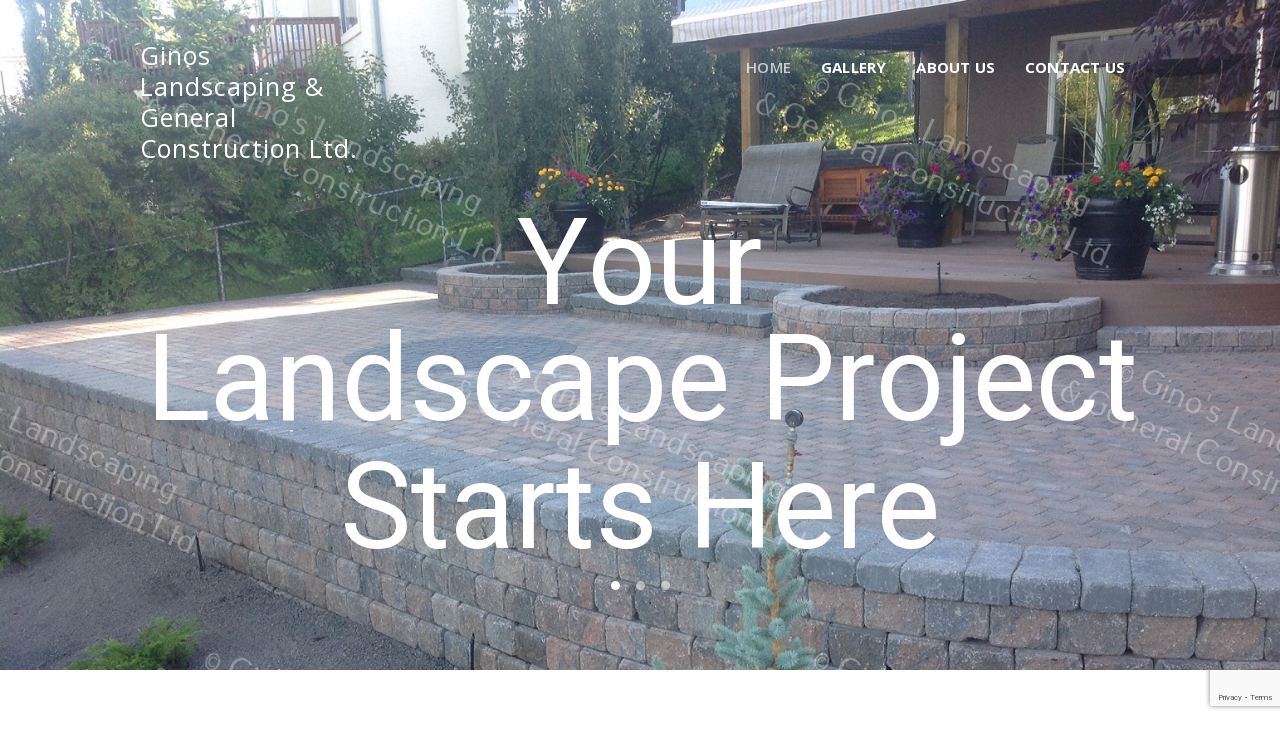

--- FILE ---
content_type: text/html; charset=UTF-8
request_url: https://ginoslandscaping.com/
body_size: 398503
content:
<!DOCTYPE html>
<html lang="en-US" class="no-js scheme_default">
<head>
			<meta charset="UTF-8">
		<meta name="viewport" content="width=device-width, initial-scale=1, maximum-scale=1">
		<meta name="format-detection" content="telephone=no">
		<link rel="profile" href="//gmpg.org/xfn/11">
		<link rel="pingback" href="https://ginoslandscaping.com/xmlrpc.php">
		<title>Ginos Landscaping &amp; General Construction Ltd.</title>
<meta name='robots' content='max-image-preview:large' />
<link rel='dns-prefetch' href='//fonts.googleapis.com' />
<link rel="alternate" type="application/rss+xml" title="Ginos Landscaping &amp; General Construction Ltd. &raquo; Feed" href="https://ginoslandscaping.com/?feed=rss2" />
<link rel="alternate" title="oEmbed (JSON)" type="application/json+oembed" href="https://ginoslandscaping.com/index.php?rest_route=%2Foembed%2F1.0%2Fembed&#038;url=https%3A%2F%2Fginoslandscaping.com%2F" />
<link rel="alternate" title="oEmbed (XML)" type="text/xml+oembed" href="https://ginoslandscaping.com/index.php?rest_route=%2Foembed%2F1.0%2Fembed&#038;url=https%3A%2F%2Fginoslandscaping.com%2F&#038;format=xml" />
<style id='wp-img-auto-sizes-contain-inline-css' type='text/css'>
img:is([sizes=auto i],[sizes^="auto," i]){contain-intrinsic-size:3000px 1500px}
/*# sourceURL=wp-img-auto-sizes-contain-inline-css */
</style>
<style id='wp-emoji-styles-inline-css' type='text/css'>

	img.wp-smiley, img.emoji {
		display: inline !important;
		border: none !important;
		box-shadow: none !important;
		height: 1em !important;
		width: 1em !important;
		margin: 0 0.07em !important;
		vertical-align: -0.1em !important;
		background: none !important;
		padding: 0 !important;
	}
/*# sourceURL=wp-emoji-styles-inline-css */
</style>
<style id='wp-block-library-inline-css' type='text/css'>
:root{--wp-block-synced-color:#7a00df;--wp-block-synced-color--rgb:122,0,223;--wp-bound-block-color:var(--wp-block-synced-color);--wp-editor-canvas-background:#ddd;--wp-admin-theme-color:#007cba;--wp-admin-theme-color--rgb:0,124,186;--wp-admin-theme-color-darker-10:#006ba1;--wp-admin-theme-color-darker-10--rgb:0,107,160.5;--wp-admin-theme-color-darker-20:#005a87;--wp-admin-theme-color-darker-20--rgb:0,90,135;--wp-admin-border-width-focus:2px}@media (min-resolution:192dpi){:root{--wp-admin-border-width-focus:1.5px}}.wp-element-button{cursor:pointer}:root .has-very-light-gray-background-color{background-color:#eee}:root .has-very-dark-gray-background-color{background-color:#313131}:root .has-very-light-gray-color{color:#eee}:root .has-very-dark-gray-color{color:#313131}:root .has-vivid-green-cyan-to-vivid-cyan-blue-gradient-background{background:linear-gradient(135deg,#00d084,#0693e3)}:root .has-purple-crush-gradient-background{background:linear-gradient(135deg,#34e2e4,#4721fb 50%,#ab1dfe)}:root .has-hazy-dawn-gradient-background{background:linear-gradient(135deg,#faaca8,#dad0ec)}:root .has-subdued-olive-gradient-background{background:linear-gradient(135deg,#fafae1,#67a671)}:root .has-atomic-cream-gradient-background{background:linear-gradient(135deg,#fdd79a,#004a59)}:root .has-nightshade-gradient-background{background:linear-gradient(135deg,#330968,#31cdcf)}:root .has-midnight-gradient-background{background:linear-gradient(135deg,#020381,#2874fc)}:root{--wp--preset--font-size--normal:16px;--wp--preset--font-size--huge:42px}.has-regular-font-size{font-size:1em}.has-larger-font-size{font-size:2.625em}.has-normal-font-size{font-size:var(--wp--preset--font-size--normal)}.has-huge-font-size{font-size:var(--wp--preset--font-size--huge)}.has-text-align-center{text-align:center}.has-text-align-left{text-align:left}.has-text-align-right{text-align:right}.has-fit-text{white-space:nowrap!important}#end-resizable-editor-section{display:none}.aligncenter{clear:both}.items-justified-left{justify-content:flex-start}.items-justified-center{justify-content:center}.items-justified-right{justify-content:flex-end}.items-justified-space-between{justify-content:space-between}.screen-reader-text{border:0;clip-path:inset(50%);height:1px;margin:-1px;overflow:hidden;padding:0;position:absolute;width:1px;word-wrap:normal!important}.screen-reader-text:focus{background-color:#ddd;clip-path:none;color:#444;display:block;font-size:1em;height:auto;left:5px;line-height:normal;padding:15px 23px 14px;text-decoration:none;top:5px;width:auto;z-index:100000}html :where(.has-border-color){border-style:solid}html :where([style*=border-top-color]){border-top-style:solid}html :where([style*=border-right-color]){border-right-style:solid}html :where([style*=border-bottom-color]){border-bottom-style:solid}html :where([style*=border-left-color]){border-left-style:solid}html :where([style*=border-width]){border-style:solid}html :where([style*=border-top-width]){border-top-style:solid}html :where([style*=border-right-width]){border-right-style:solid}html :where([style*=border-bottom-width]){border-bottom-style:solid}html :where([style*=border-left-width]){border-left-style:solid}html :where(img[class*=wp-image-]){height:auto;max-width:100%}:where(figure){margin:0 0 1em}html :where(.is-position-sticky){--wp-admin--admin-bar--position-offset:var(--wp-admin--admin-bar--height,0px)}@media screen and (max-width:600px){html :where(.is-position-sticky){--wp-admin--admin-bar--position-offset:0px}}

/*# sourceURL=wp-block-library-inline-css */
</style><style id='global-styles-inline-css' type='text/css'>
:root{--wp--preset--aspect-ratio--square: 1;--wp--preset--aspect-ratio--4-3: 4/3;--wp--preset--aspect-ratio--3-4: 3/4;--wp--preset--aspect-ratio--3-2: 3/2;--wp--preset--aspect-ratio--2-3: 2/3;--wp--preset--aspect-ratio--16-9: 16/9;--wp--preset--aspect-ratio--9-16: 9/16;--wp--preset--color--black: #000000;--wp--preset--color--cyan-bluish-gray: #abb8c3;--wp--preset--color--white: #ffffff;--wp--preset--color--pale-pink: #f78da7;--wp--preset--color--vivid-red: #cf2e2e;--wp--preset--color--luminous-vivid-orange: #ff6900;--wp--preset--color--luminous-vivid-amber: #fcb900;--wp--preset--color--light-green-cyan: #7bdcb5;--wp--preset--color--vivid-green-cyan: #00d084;--wp--preset--color--pale-cyan-blue: #8ed1fc;--wp--preset--color--vivid-cyan-blue: #0693e3;--wp--preset--color--vivid-purple: #9b51e0;--wp--preset--gradient--vivid-cyan-blue-to-vivid-purple: linear-gradient(135deg,rgb(6,147,227) 0%,rgb(155,81,224) 100%);--wp--preset--gradient--light-green-cyan-to-vivid-green-cyan: linear-gradient(135deg,rgb(122,220,180) 0%,rgb(0,208,130) 100%);--wp--preset--gradient--luminous-vivid-amber-to-luminous-vivid-orange: linear-gradient(135deg,rgb(252,185,0) 0%,rgb(255,105,0) 100%);--wp--preset--gradient--luminous-vivid-orange-to-vivid-red: linear-gradient(135deg,rgb(255,105,0) 0%,rgb(207,46,46) 100%);--wp--preset--gradient--very-light-gray-to-cyan-bluish-gray: linear-gradient(135deg,rgb(238,238,238) 0%,rgb(169,184,195) 100%);--wp--preset--gradient--cool-to-warm-spectrum: linear-gradient(135deg,rgb(74,234,220) 0%,rgb(151,120,209) 20%,rgb(207,42,186) 40%,rgb(238,44,130) 60%,rgb(251,105,98) 80%,rgb(254,248,76) 100%);--wp--preset--gradient--blush-light-purple: linear-gradient(135deg,rgb(255,206,236) 0%,rgb(152,150,240) 100%);--wp--preset--gradient--blush-bordeaux: linear-gradient(135deg,rgb(254,205,165) 0%,rgb(254,45,45) 50%,rgb(107,0,62) 100%);--wp--preset--gradient--luminous-dusk: linear-gradient(135deg,rgb(255,203,112) 0%,rgb(199,81,192) 50%,rgb(65,88,208) 100%);--wp--preset--gradient--pale-ocean: linear-gradient(135deg,rgb(255,245,203) 0%,rgb(182,227,212) 50%,rgb(51,167,181) 100%);--wp--preset--gradient--electric-grass: linear-gradient(135deg,rgb(202,248,128) 0%,rgb(113,206,126) 100%);--wp--preset--gradient--midnight: linear-gradient(135deg,rgb(2,3,129) 0%,rgb(40,116,252) 100%);--wp--preset--font-size--small: 13px;--wp--preset--font-size--medium: 20px;--wp--preset--font-size--large: 36px;--wp--preset--font-size--x-large: 42px;--wp--preset--spacing--20: 0.44rem;--wp--preset--spacing--30: 0.67rem;--wp--preset--spacing--40: 1rem;--wp--preset--spacing--50: 1.5rem;--wp--preset--spacing--60: 2.25rem;--wp--preset--spacing--70: 3.38rem;--wp--preset--spacing--80: 5.06rem;--wp--preset--shadow--natural: 6px 6px 9px rgba(0, 0, 0, 0.2);--wp--preset--shadow--deep: 12px 12px 50px rgba(0, 0, 0, 0.4);--wp--preset--shadow--sharp: 6px 6px 0px rgba(0, 0, 0, 0.2);--wp--preset--shadow--outlined: 6px 6px 0px -3px rgb(255, 255, 255), 6px 6px rgb(0, 0, 0);--wp--preset--shadow--crisp: 6px 6px 0px rgb(0, 0, 0);}:where(.is-layout-flex){gap: 0.5em;}:where(.is-layout-grid){gap: 0.5em;}body .is-layout-flex{display: flex;}.is-layout-flex{flex-wrap: wrap;align-items: center;}.is-layout-flex > :is(*, div){margin: 0;}body .is-layout-grid{display: grid;}.is-layout-grid > :is(*, div){margin: 0;}:where(.wp-block-columns.is-layout-flex){gap: 2em;}:where(.wp-block-columns.is-layout-grid){gap: 2em;}:where(.wp-block-post-template.is-layout-flex){gap: 1.25em;}:where(.wp-block-post-template.is-layout-grid){gap: 1.25em;}.has-black-color{color: var(--wp--preset--color--black) !important;}.has-cyan-bluish-gray-color{color: var(--wp--preset--color--cyan-bluish-gray) !important;}.has-white-color{color: var(--wp--preset--color--white) !important;}.has-pale-pink-color{color: var(--wp--preset--color--pale-pink) !important;}.has-vivid-red-color{color: var(--wp--preset--color--vivid-red) !important;}.has-luminous-vivid-orange-color{color: var(--wp--preset--color--luminous-vivid-orange) !important;}.has-luminous-vivid-amber-color{color: var(--wp--preset--color--luminous-vivid-amber) !important;}.has-light-green-cyan-color{color: var(--wp--preset--color--light-green-cyan) !important;}.has-vivid-green-cyan-color{color: var(--wp--preset--color--vivid-green-cyan) !important;}.has-pale-cyan-blue-color{color: var(--wp--preset--color--pale-cyan-blue) !important;}.has-vivid-cyan-blue-color{color: var(--wp--preset--color--vivid-cyan-blue) !important;}.has-vivid-purple-color{color: var(--wp--preset--color--vivid-purple) !important;}.has-black-background-color{background-color: var(--wp--preset--color--black) !important;}.has-cyan-bluish-gray-background-color{background-color: var(--wp--preset--color--cyan-bluish-gray) !important;}.has-white-background-color{background-color: var(--wp--preset--color--white) !important;}.has-pale-pink-background-color{background-color: var(--wp--preset--color--pale-pink) !important;}.has-vivid-red-background-color{background-color: var(--wp--preset--color--vivid-red) !important;}.has-luminous-vivid-orange-background-color{background-color: var(--wp--preset--color--luminous-vivid-orange) !important;}.has-luminous-vivid-amber-background-color{background-color: var(--wp--preset--color--luminous-vivid-amber) !important;}.has-light-green-cyan-background-color{background-color: var(--wp--preset--color--light-green-cyan) !important;}.has-vivid-green-cyan-background-color{background-color: var(--wp--preset--color--vivid-green-cyan) !important;}.has-pale-cyan-blue-background-color{background-color: var(--wp--preset--color--pale-cyan-blue) !important;}.has-vivid-cyan-blue-background-color{background-color: var(--wp--preset--color--vivid-cyan-blue) !important;}.has-vivid-purple-background-color{background-color: var(--wp--preset--color--vivid-purple) !important;}.has-black-border-color{border-color: var(--wp--preset--color--black) !important;}.has-cyan-bluish-gray-border-color{border-color: var(--wp--preset--color--cyan-bluish-gray) !important;}.has-white-border-color{border-color: var(--wp--preset--color--white) !important;}.has-pale-pink-border-color{border-color: var(--wp--preset--color--pale-pink) !important;}.has-vivid-red-border-color{border-color: var(--wp--preset--color--vivid-red) !important;}.has-luminous-vivid-orange-border-color{border-color: var(--wp--preset--color--luminous-vivid-orange) !important;}.has-luminous-vivid-amber-border-color{border-color: var(--wp--preset--color--luminous-vivid-amber) !important;}.has-light-green-cyan-border-color{border-color: var(--wp--preset--color--light-green-cyan) !important;}.has-vivid-green-cyan-border-color{border-color: var(--wp--preset--color--vivid-green-cyan) !important;}.has-pale-cyan-blue-border-color{border-color: var(--wp--preset--color--pale-cyan-blue) !important;}.has-vivid-cyan-blue-border-color{border-color: var(--wp--preset--color--vivid-cyan-blue) !important;}.has-vivid-purple-border-color{border-color: var(--wp--preset--color--vivid-purple) !important;}.has-vivid-cyan-blue-to-vivid-purple-gradient-background{background: var(--wp--preset--gradient--vivid-cyan-blue-to-vivid-purple) !important;}.has-light-green-cyan-to-vivid-green-cyan-gradient-background{background: var(--wp--preset--gradient--light-green-cyan-to-vivid-green-cyan) !important;}.has-luminous-vivid-amber-to-luminous-vivid-orange-gradient-background{background: var(--wp--preset--gradient--luminous-vivid-amber-to-luminous-vivid-orange) !important;}.has-luminous-vivid-orange-to-vivid-red-gradient-background{background: var(--wp--preset--gradient--luminous-vivid-orange-to-vivid-red) !important;}.has-very-light-gray-to-cyan-bluish-gray-gradient-background{background: var(--wp--preset--gradient--very-light-gray-to-cyan-bluish-gray) !important;}.has-cool-to-warm-spectrum-gradient-background{background: var(--wp--preset--gradient--cool-to-warm-spectrum) !important;}.has-blush-light-purple-gradient-background{background: var(--wp--preset--gradient--blush-light-purple) !important;}.has-blush-bordeaux-gradient-background{background: var(--wp--preset--gradient--blush-bordeaux) !important;}.has-luminous-dusk-gradient-background{background: var(--wp--preset--gradient--luminous-dusk) !important;}.has-pale-ocean-gradient-background{background: var(--wp--preset--gradient--pale-ocean) !important;}.has-electric-grass-gradient-background{background: var(--wp--preset--gradient--electric-grass) !important;}.has-midnight-gradient-background{background: var(--wp--preset--gradient--midnight) !important;}.has-small-font-size{font-size: var(--wp--preset--font-size--small) !important;}.has-medium-font-size{font-size: var(--wp--preset--font-size--medium) !important;}.has-large-font-size{font-size: var(--wp--preset--font-size--large) !important;}.has-x-large-font-size{font-size: var(--wp--preset--font-size--x-large) !important;}
/*# sourceURL=global-styles-inline-css */
</style>

<style id='classic-theme-styles-inline-css' type='text/css'>
/*! This file is auto-generated */
.wp-block-button__link{color:#fff;background-color:#32373c;border-radius:9999px;box-shadow:none;text-decoration:none;padding:calc(.667em + 2px) calc(1.333em + 2px);font-size:1.125em}.wp-block-file__button{background:#32373c;color:#fff;text-decoration:none}
/*# sourceURL=/wp-includes/css/classic-themes.min.css */
</style>
<link property="stylesheet" rel='stylesheet' id='contact-form-7-css' href='https://ginoslandscaping.com/wp-content/plugins/contact-form-7/includes/css/styles.css?ver=6.1.4' type='text/css' media='all' />
<link property="stylesheet" rel='stylesheet' id='esg-plugin-settings-css' href='https://ginoslandscaping.com/wp-content/plugins/essential-grid/public/assets/css/settings.css?ver=3.0.14' type='text/css' media='all' />
<link property="stylesheet" rel='stylesheet' id='tp-fontello-css' href='https://ginoslandscaping.com/wp-content/plugins/essential-grid/public/assets/font/fontello/css/fontello.css?ver=3.0.14' type='text/css' media='all' />
<link property="stylesheet" rel='stylesheet' id='rs-plugin-settings-css' href='https://ginoslandscaping.com/wp-content/plugins/revslider/public/assets/css/rs6.css?ver=6.3.1' type='text/css' media='all' />
<style id='rs-plugin-settings-inline-css' type='text/css'>
#rs-demo-id {}
/*# sourceURL=rs-plugin-settings-inline-css */
</style>
<link property="stylesheet" rel='stylesheet' id='trx_addons-debug-css' href='https://ginoslandscaping.com/wp-content/plugins/trx_addons/css/trx_addons.debug.css' type='text/css' media='all' />
<link property="stylesheet" rel='stylesheet' id='trx_addons-editor-css' href='https://ginoslandscaping.com/wp-content/plugins/trx_addons/components/editor/css/trx_addons.editor.css' type='text/css' media='all' />
<link property="stylesheet" rel='stylesheet' id='trx_addons-sc-css' href='https://ginoslandscaping.com/wp-content/plugins/trx_addons/components/shortcodes/shortcodes.css' type='text/css' media='all' />
<link property="stylesheet" rel='stylesheet' id='trx_addons-icons-css' href='https://ginoslandscaping.com/wp-content/plugins/trx_addons/css/font-icons/css/trx_addons_icons-embedded.css?ver=6.9' type='text/css' media='all' />
<link property="stylesheet" rel='stylesheet' id='swiperslider-css' href='https://ginoslandscaping.com/wp-content/plugins/trx_addons/js/swiper/swiper.min.css' type='text/css' media='all' />
<link property="stylesheet" rel='stylesheet' id='magnific-popup-css' href='https://ginoslandscaping.com/wp-content/plugins/trx_addons/js/magnific/magnific-popup.min.css' type='text/css' media='all' />
<link property="stylesheet" rel='stylesheet' id='trx_addons-css' href='https://ginoslandscaping.com/wp-content/plugins/trx_addons/css/trx_addons.front.css' type='text/css' media='all' />
<link property="stylesheet" rel='stylesheet' id='trx_addons-hovers-css' href='https://ginoslandscaping.com/wp-content/plugins/trx_addons/css/trx_addons.hovers.css' type='text/css' media='all' />
<link property="stylesheet" rel='stylesheet' id='trx_addons-animation-css' href='https://ginoslandscaping.com/wp-content/plugins/trx_addons/css/trx_addons.animation.css?ver=6.9' type='text/css' media='all' />
<link property="stylesheet" rel='stylesheet' id='greenthumb-style-css' href='https://ginoslandscaping.com/wp-content/themes/greenthumb/style.css?ver=6.9' type='text/css' media='all' />
<link property="stylesheet" rel='stylesheet' id='trx_addons-js_composer-css' href='https://ginoslandscaping.com/wp-content/plugins/trx_addons/components/api/js_composer/js_composer.css' type='text/css' media='all' />
<link property="stylesheet" rel='stylesheet' id='trx_addons-cpt_layouts-css' href='https://ginoslandscaping.com/wp-content/plugins/trx_addons/components/cpt/layouts/layouts.css' type='text/css' media='all' />
<link property="stylesheet" rel='stylesheet' id='trx_addons-cpt_services-css' href='https://ginoslandscaping.com/wp-content/plugins/trx_addons/components/cpt/services/services.css' type='text/css' media='all' />
<link property="stylesheet" rel='stylesheet' id='trx_addons-cpt_team-css' href='https://ginoslandscaping.com/wp-content/plugins/trx_addons/components/cpt/team/team.css' type='text/css' media='all' />
<link property="stylesheet" rel='stylesheet' id='trx_addons-cpt_testimonials-css' href='https://ginoslandscaping.com/wp-content/plugins/trx_addons/components/cpt/testimonials/testimonials.css' type='text/css' media='all' />
<link property="stylesheet" rel='stylesheet' id='trx_addons-sc_action-css' href='https://ginoslandscaping.com/wp-content/plugins/trx_addons/components/shortcodes/action/action.css' type='text/css' media='all' />
<link property="stylesheet" rel='stylesheet' id='trx_addons-sc_blogger-css' href='https://ginoslandscaping.com/wp-content/plugins/trx_addons/components/shortcodes/blogger/blogger.css' type='text/css' media='all' />
<link property="stylesheet" rel='stylesheet' id='trx_addons-sc_button-css' href='https://ginoslandscaping.com/wp-content/plugins/trx_addons/components/shortcodes/button/button.css' type='text/css' media='all' />
<link property="stylesheet" rel='stylesheet' id='trx_addons-sc_content-css' href='https://ginoslandscaping.com/wp-content/plugins/trx_addons/components/shortcodes/content/content.css' type='text/css' media='all' />
<link property="stylesheet" rel='stylesheet' id='trx_addons-sc_form-css' href='https://ginoslandscaping.com/wp-content/plugins/trx_addons/components/shortcodes/form/form.css' type='text/css' media='all' />
<link property="stylesheet" rel='stylesheet' id='trx_addons-sc_googlemap-css' href='https://ginoslandscaping.com/wp-content/plugins/trx_addons/components/shortcodes/googlemap/googlemap.css' type='text/css' media='all' />
<link property="stylesheet" rel='stylesheet' id='trx_addons-sc_icons-css' href='https://ginoslandscaping.com/wp-content/plugins/trx_addons/components/shortcodes/icons/icons.css' type='text/css' media='all' />
<link property="stylesheet" rel='stylesheet' id='trx_addons-sc_popup-css' href='https://ginoslandscaping.com/wp-content/plugins/trx_addons/components/shortcodes/popup/popup.css' type='text/css' media='all' />
<link property="stylesheet" rel='stylesheet' id='trx_addons-sc_price-css' href='https://ginoslandscaping.com/wp-content/plugins/trx_addons/components/shortcodes/price/price.css' type='text/css' media='all' />
<link property="stylesheet" rel='stylesheet' id='trx_addons-sc_promo-css' href='https://ginoslandscaping.com/wp-content/plugins/trx_addons/components/shortcodes/promo/promo.css' type='text/css' media='all' />
<link property="stylesheet" rel='stylesheet' id='trx_addons-sc_skills-css' href='https://ginoslandscaping.com/wp-content/plugins/trx_addons/components/shortcodes/skills/skills.css' type='text/css' media='all' />
<link property="stylesheet" rel='stylesheet' id='trx_addons-sc_socials-css' href='https://ginoslandscaping.com/wp-content/plugins/trx_addons/components/shortcodes/socials/socials.css' type='text/css' media='all' />
<link property="stylesheet" rel='stylesheet' id='trx_addons-sc_table-css' href='https://ginoslandscaping.com/wp-content/plugins/trx_addons/components/shortcodes/table/table.css' type='text/css' media='all' />
<link property="stylesheet" rel='stylesheet' id='trx_addons-sc_title-css' href='https://ginoslandscaping.com/wp-content/plugins/trx_addons/components/shortcodes/title/title.css' type='text/css' media='all' />
<link property="stylesheet" rel='stylesheet' id='trx_addons-widget_audio-css' href='https://ginoslandscaping.com/wp-content/plugins/trx_addons/components/widgets/audio/audio.css' type='text/css' media='all' />
<link property="stylesheet" rel='stylesheet' id='trx_addons-widget_banner-css' href='https://ginoslandscaping.com/wp-content/plugins/trx_addons/components/widgets/banner/banner.css' type='text/css' media='all' />
<link property="stylesheet" rel='stylesheet' id='trx_addons-widget_contacts-css' href='https://ginoslandscaping.com/wp-content/plugins/trx_addons/components/widgets/contacts/contacts.css' type='text/css' media='all' />
<link property="stylesheet" rel='stylesheet' id='trx_addons-widget_slider-css' href='https://ginoslandscaping.com/wp-content/plugins/trx_addons/components/widgets/slider/slider.css' type='text/css' media='all' />
<link property="stylesheet" rel='stylesheet' id='trx_addons-widget_socials-css' href='https://ginoslandscaping.com/wp-content/plugins/trx_addons/components/widgets/socials/socials.css' type='text/css' media='all' />
<link property="stylesheet" rel='stylesheet' id='trx_addons-widget_video-css' href='https://ginoslandscaping.com/wp-content/plugins/trx_addons/components/widgets/video/video.css' type='text/css' media='all' />
<link property="stylesheet" rel='stylesheet' id='trx_addons-sc_layouts_featured-css' href='https://ginoslandscaping.com/wp-content/plugins/trx_addons/components/cpt/layouts/shortcodes/featured/featured.css' type='text/css' media='all' />
<link property="stylesheet" rel='stylesheet' id='trx_addons-sc_layouts_logo-css' href='https://ginoslandscaping.com/wp-content/plugins/trx_addons/components/cpt/layouts/shortcodes/logo/logo.css' type='text/css' media='all' />
<link property="stylesheet" rel='stylesheet' id='trx_addons-sc_layouts_menu-css' href='https://ginoslandscaping.com/wp-content/plugins/trx_addons/components/cpt/layouts/shortcodes/menu/menu.css' type='text/css' media='all' />
<link property="stylesheet" rel='stylesheet' id='trx_addons-sc_layouts_search-css' href='https://ginoslandscaping.com/wp-content/plugins/trx_addons/components/cpt/layouts/shortcodes/search/search.css' type='text/css' media='all' />
<link property="stylesheet" rel='stylesheet' id='trx_addons-sc_layouts_title-css' href='https://ginoslandscaping.com/wp-content/plugins/trx_addons/components/cpt/layouts/shortcodes/title/title.css' type='text/css' media='all' />
<link property="stylesheet" rel='stylesheet' id='js_composer_front-css' href='https://ginoslandscaping.com/wp-content/plugins/js_composer/assets/css/js_composer.min.css?ver=6.4.2' type='text/css' media='all' />
<link property="stylesheet" rel='stylesheet' id='greenthumb-font-Shabrina-css' href='https://ginoslandscaping.com/wp-content/themes/greenthumb/css/font-face/Shabrina/stylesheet.css?ver=6.9' type='text/css' media='all' />
<link property="stylesheet" rel='stylesheet' id='greenthumb-font-google_fonts-css' href='https://fonts.googleapis.com/css?family=Open+Sans%3A300%2C300i%2C400%2C400i%2C600%2C600i%2C700%2C700i&#038;subset=latin%2Clatin-ext&#038;ver=6.9' type='text/css' media='all' />
<link property="stylesheet" rel='stylesheet' id='fontello-icons-css' href='https://ginoslandscaping.com/wp-content/themes/greenthumb/css/font-icons/css/fontello-embedded.css?ver=6.9' type='text/css' media='all' />
<link property="stylesheet" rel='stylesheet' id='greenthumb-main-css' href='https://ginoslandscaping.com/wp-content/themes/greenthumb/style.css' type='text/css' media='all' />
<style id='greenthumb-main-inline-css' type='text/css'>
body{font-family:"Open Sans",sans-serif;	font-size:1rem;	font-weight:400;	font-style:normal;	line-height:1.75em;	text-decoration:none;	text-transform:none}.wp-block-calendar table{font-family:"Open Sans",sans-serif}p,ul,ol,dl,blockquote,address{margin-top:0em;	margin-bottom:1em}h1,.front_page_section_caption{font-family:"Shabrina",sans-serif;	font-size:6.250em;	font-weight:400;	font-style:normal;	line-height:1em;	text-decoration:none;	text-transform:none;	letter-spacing:0px;	margin-top:0.85em;	margin-bottom:0.36em}h2{font-family:"Shabrina",sans-serif;	font-size:5.313em;	font-weight:400;	font-style:normal;	line-height:1em;	text-decoration:none;	text-transform:none;	letter-spacing:0px;	margin-top:0.753em;	margin-bottom:0.4em}h3{font-family:"Open Sans",sans-serif;	font-size:3.438em;	font-weight:700;	font-style:normal;	line-height:1em;	text-decoration:none;	text-transform:none;	letter-spacing:-0.025em;	margin-top:1.091em;	margin-bottom:0.8em}h4{font-family:"Open Sans",sans-serif;	font-size:2.813em;	font-weight:300;	font-style:normal;	line-height:1.111em;	text-decoration:none;	text-transform:none;	letter-spacing:-0.025em;	margin-top:1.3em;	margin-bottom:0.9em}h5{font-family:"Open Sans",sans-serif;	font-size:1.875em;	font-weight:300;	font-style:normal;	line-height:1.267em;	text-decoration:none;	text-transform:none;	letter-spacing:-0.025em;	margin-top:2em;	margin-bottom:1em}h6{font-family:"Open Sans",sans-serif;	font-size:1.125em;	font-weight:600;	font-style:normal;	line-height:1.667em;	text-decoration:none;	text-transform:none;	letter-spacing:-0.025em;	margin-top:2.8em;	margin-bottom:1.6em}input[type="text"],input[type="number"],input[type="email"],input[type="tel"],input[type="search"],input[type="password"],textarea,textarea.wp-editor-area,.select_container,select,.select_container select{font-size:1.5em;	font-weight:300;	font-style:normal;	line-height:1.3em;	text-decoration:none;	text-transform:none;	letter-spacing:0px}button,.wp-block-button .wp-block-button__link,input[type="button"],input[type="reset"],input[type="submit"],.theme_button,.gallery_preview_show .post_readmore,.post_item .more-link,div.esg-filter-wrapper .esg-filterbutton>span,.mptt-navigation-tabs li a,.greenthumb_tabs .greenthumb_tabs_titles li a{font-family:"Open Sans",sans-serif;	font-size:14px;	font-weight:700;	font-style:normal;	line-height:1.5em;	text-decoration:none;	text-transform:uppercase;	letter-spacing:0px}.top_panel .slider_engine_revo .slide_title,.sc_action_item_default .sc_action_item_title{font-family:"Shabrina",sans-serif}blockquote,mark,ins,.logo_text,.post_price.price,.theme_scroll_down{font-family:"Open Sans",sans-serif}.post_meta{font-size:14px;	font-weight:700;	font-style:normal;	line-height:2em;	text-decoration:none;	text-transform:uppercase;	letter-spacing:0px;	margin-top:0px;	margin-bottom:2em}em,i,.post-date,.rss-date .post_date,.post_meta_item,.post_counters_item,.comments_list_wrap .comment_date,.comments_list_wrap .comment_time,.comments_list_wrap .comment_counters,.top_panel .slider_engine_revo .slide_subtitle,.logo_slogan,fieldset legend,figure figcaption,.wp-caption .wp-caption-text,.wp-caption .wp-caption-dd,.wp-caption-overlay .wp-caption .wp-caption-text,.wp-caption-overlay .wp-caption .wp-caption-dd,.format-audio .post_featured .post_audio_author,.trx_addons_audio_player .audio_author,.post_item_single .post_content .post_meta,.author_bio .author_link,.comments_list_wrap .comment_posted,.comments_list_wrap .comment_reply{}.search_wrap .search_results .post_meta_item,.search_wrap .search_results .post_counters_item{font-family:"Open Sans",sans-serif}.logo_text{font-size:1.8em;	font-weight:400;	font-style:normal;	line-height:1.25em;	text-decoration:none;	text-transform:capitalize;	letter-spacing:1px}.logo_footer_text{}.menu_main_nav_area{font-size:15px;	line-height:1.625em}.menu_main_nav>li,.menu_main_nav>li>a{font-weight:700;	font-style:normal;	text-decoration:none;	text-transform:uppercase;	letter-spacing:0.2px}.menu_main_nav>li ul,.menu_main_nav>li ul>li,.menu_main_nav>li ul>li>a{font-family:"Open Sans",sans-serif;	font-size:14px;	font-weight:400;	font-style:normal;	line-height:2em;	text-decoration:none;	text-transform:none;	letter-spacing:0px}.menu_mobile .menu_mobile_nav_area>ul>li,.menu_mobile .menu_mobile_nav_area>ul>li>a{}.menu_mobile .menu_mobile_nav_area>ul>li li,.menu_mobile .menu_mobile_nav_area>ul>li li>a{font-family:"Open Sans",sans-serif}.sc_layouts_row,.sc_layouts_row input[type="text"]{font-size:15px;	font-weight:400;	font-style:normal;	line-height:1.625em}.sc_layouts_row .sc_button{font-family:"Open Sans",sans-serif;	font-size:14px;	font-weight:700;	font-style:normal;	line-height:1.5em;	text-decoration:none;	text-transform:uppercase;	letter-spacing:0px}.sc_layouts_menu_nav>li,.sc_layouts_menu_nav>li>a{font-weight:700;	font-style:normal;	text-decoration:none;	text-transform:uppercase;	letter-spacing:0.2px}.sc_layouts_menu_popup .sc_layouts_menu_nav>li,.sc_layouts_menu_popup .sc_layouts_menu_nav>li>a,.sc_layouts_menu_nav>li ul,.sc_layouts_menu_nav>li ul>li,.sc_layouts_menu_nav>li ul>li>a{font-family:"Open Sans",sans-serif;	font-size:14px;	font-weight:400;	font-style:normal;	line-height:2em;	text-decoration:none;	text-transform:none;	letter-spacing:0px}ol>li:before,.author_subtitle,.post_item_404.post_item_none_search .page_title,.sc_services_item_price b,.sc_services_item_price span,.sc_price_item_price span{font-family:"Shabrina",sans-serif}.font_family_title,.font_family_title>h1,.font_family_title>h2,.font_family_title>h3,.font_family_title>h4,.font_family_title>h5,.font_family_title>h6,.sc_item_subtitle{font-family:"Shabrina",sans-serif; !important}h2.sc_item_title.sc_item_title_style_default:not(.sc_item_title_tag),blockquote p,.post_layout_classic .post_title,.post_layout_excerpt .post_title,.post_layout_chess .post_title,.author_title,.nav-links-single .nav-links .post-title,.related_wrap_title,.related_wrap .post_title,.comments_list_wrap .comments_list_title,.comments_list_wrap .comment_author,.comments_wrap .comments_form_title,.format-audio .post_featured .post_audio_title,.post_item_404 .page_title,.post_item_404.post_item_none_search .page_subtitle,.widget .widget_title,.widget .widgettitle,.widget_area .post_item .post_title,.widget .post_item .post_title,.trx_addons_audio_player .audio_caption,.sc_layouts_item_details_line1,.sc_action_item_default .sc_action_item_subtitle,.sc_icons_item_title,.sc_icons_item_subtitle,.sc_price_item_subtitle,.sc_services_light .sc_services_item_title,.sc_services_hover .sc_services_item_title,.sc_skills_counter .sc_skills_total,.sc_team_item_title,.team_member_page .team_member_position,.team_member_page .team_member_brief_info_title{font-family:"Open Sans",sans-serif}.font_family_title p{font-family:"Open Sans",sans-serif; !important}.sc_skills_pie.sc_skills_compact_off .sc_skills_item_title,.sc_dishes_compact .sc_services_item_title,.sc_services_iconed .sc_services_item_title{font-family:"Open Sans",sans-serif}.toc_menu_item .toc_menu_description,.sc_recent_news .post_item .post_footer .post_counters .post_counters_item,.sc_item_subtitle.sc_item_title_style_shadow,.sc_icons_item_title,.sc_price_item_title,.sc_price_item_price,.sc_courses_default .sc_courses_item_price,.sc_courses_default .trx_addons_hover_content .trx_addons_hover_links a,.sc_promo_modern .sc_promo_link2 span+span,.sc_skills_pie.sc_skills_compact_off .sc_skills_total,.slider_container .slide_info.slide_info_large .slide_title,.slider_style_modern .slider_controls_label span + span,.slider_pagination_wrap,.sc_slider_controller_info{font-family:"Open Sans",sans-serif}.sc_item_subtitle,.sc_recent_news .post_item .post_meta,.sc_action_item_description,.sc_price_item_description,.sc_price_item_details,.sc_courses_default .sc_courses_item_date,.courses_single .courses_page_meta,.sc_promo_modern .sc_promo_link2 span,.sc_skills_counter .sc_skills_item_title,.slider_style_modern .slider_controls_label span,.slider_titles_outside_wrap .slide_cats,.slider_titles_outside_wrap .slide_subtitle,.sc_team .sc_team_item_subtitle,.sc_dishes .sc_dishes_item_subtitle,.sc_services .sc_services_item_subtitle,.team_member_page .team_member_brief_info_text,.sc_testimonials_item_author_title,.sc_testimonials_item_content:before{}.sc_button,.sc_button_simple,.sc_form button{font-family:"Open Sans",sans-serif;	font-size:14px;	font-weight:700;	font-style:normal;	line-height:1.5em;	text-decoration:none;	text-transform:uppercase;	letter-spacing:0px}.properties_search_form .properties_search_basic,.cars_search_form .cars_search_basic,.sc_slider_controls .slider_controls_wrap>a,.sc_slider_controls .slider_progress,.sc_slider_controls .slider_progress_bar,.slider_container.slider_controls_side .slider_controls_wrap>a,.slider_outer_controls_side .slider_controls_wrap>a,.slider_outer_controls_top .slider_controls_wrap>a,.slider_outer_controls_bottom .slider_controls_wrap>a{}.sc_button,.sc_form button,.sc_matches_item_pair .sc_matches_item_player .post_featured>img{}.trx_addons_scroll_to_top,.socials_wrap .social_item .social_icon,.sc_matches_other .sc_matches_item_logo1 img,.sc_matches_other .sc_matches_item_logo2 img,.sc_points_table .sc_points_table_logo img{}.mc4wp-form .mc4wp-form-fields input[type="email"],.mc4wp-form .mc4wp-form-fields input[type="submit"]{}.vc_tta.vc_tta-accordion .vc_tta-panel-title .vc_tta-title-text{font-family:"Open Sans",sans-serif}.vc_progress_bar.vc_progress_bar_narrow .vc_single_bar .vc_label .vc_label_units{}button,input[type="button"],input[type="reset"],input[type="submit"],.theme_button,.post_item .post_item .more-link,.gallery_preview_show .post_readmore,input[type="text"],input[type="number"],input[type="email"],input[type="tel"],input[type="password"],input[type="search"],select,.select_container,textarea,.widget_search .search-field,.comments_wrap .comments_field input,.comments_wrap .comments_field textarea,.select2-container .select2-choice,.select2-container .select2-selection,.widget_product_tag_cloud a,.widget_tag_cloud a{}.select_container:before{}textarea.wp-editor-area{}/* Radius 50% or 0 */.widget li a img{}.scheme_default body{background-color:#ffffff}.scheme_default{color:#8f8f8f}.scheme_default h1,.scheme_default h2,.scheme_default h3,.scheme_default h4,.scheme_default h5,.scheme_default h6,.scheme_default h1 a,.scheme_default h2 a,.scheme_default h3 a,.scheme_default h4 a,.scheme_default h5 a,.scheme_default h6 a,.scheme_default li a,.scheme_default [class*="color_style_"] h1 a,.scheme_default [class*="color_style_"] h2 a,.scheme_default [class*="color_style_"] h3 a,.scheme_default [class*="color_style_"] h4 a,.scheme_default [class*="color_style_"] h5 a,.scheme_default [class*="color_style_"] h6 a,.scheme_default [class*="color_style_"] li a{color:#222222}.scheme_default h1 a:hover,.scheme_default h2 a:hover,.scheme_default h3 a:hover,.scheme_default h4 a:hover,.scheme_default h5 a:hover,.scheme_default h6 a:hover{color:#222222}.scheme_default .color_style_link2 h1 a:hover,.scheme_default .color_style_link2 h2 a:hover,.scheme_default .color_style_link2 h3 a:hover,.scheme_default .color_style_link2 h4 a:hover,.scheme_default .color_style_link2 h5 a:hover,.scheme_default .color_style_link2 h6 a:hover,.scheme_default .color_style_link2 li a:hover{color:#222222}.scheme_default .color_style_link3 h1 a:hover,.scheme_default .color_style_link3 h2 a:hover,.scheme_default .color_style_link3 h3 a:hover,.scheme_default .color_style_link3 h4 a:hover,.scheme_default .color_style_link3 h5 a:hover,.scheme_default .color_style_link3 h6 a:hover,.scheme_default .color_style_link3 li a:hover{color:#222222}.scheme_default .color_style_dark h1 a:hover,.scheme_default .color_style_dark h2 a:hover,.scheme_default .color_style_dark h3 a:hover,.scheme_default .color_style_dark h4 a:hover,.scheme_default .color_style_dark h5 a:hover,.scheme_default .color_style_dark h6 a:hover,.scheme_default .color_style_dark li a:hover{color:#222222}.scheme_default dt,.scheme_default b,.scheme_default strong,.scheme_default i,.scheme_default em,.scheme_default mark,.scheme_default ins{color:#222222}.scheme_default .footer_wrap dt,.scheme_default .footer_wrap b,.scheme_default .footer_wrap strong,.scheme_default .footer_wrap i,.scheme_default .footer_wrap em,.scheme_default .footer_wrap mark,.scheme_default .footer_wrap ins,.scheme_default.footer_wrap dt,.scheme_default.footer_wrap b,.scheme_default.footer_wrap strong,.scheme_default.footer_wrap i,.scheme_default.footer_wrap em,.scheme_default.footer_wrap mark,.scheme_default.footer_wrap ins{color:#8f8f8f}.scheme_default s,.scheme_default strike,.scheme_default del{color:#d1d1d1}.scheme_default code{color:#8f8f8f;	background-color:#f0f0f0;	border-color:#e5e5e5}.scheme_default code a{color:#222222}.scheme_default code a:hover{color:#71a600}.scheme_default a{color:#222222}.scheme_default a:hover{color:#71a600}.scheme_default .color_style_link2 a{color:#222222}.scheme_default .color_style_link2 a:hover{color:#71a600}.scheme_default .color_style_link3 a{color:#222222}.scheme_default .color_style_link3 a:hover{color:#71a600}.scheme_default .color_style_dark a{color:#222222}.scheme_default .color_style_dark a:hover{color:#222222}.scheme_default blockquote{color:#222222;	background-color:#f0f0f0}.scheme_default .comments_wrap blockquote{background-color:#ffffff}.scheme_default blockquote:before{color:#222222}.scheme_default blockquote a{color:#8f8f8f}.scheme_default blockquote a:hover{color:#71a600}.scheme_default blockquote cite{color:#8f8f8f}.scheme_default table th,.scheme_default table th + th,.scheme_default table td + th{border-color:rgba(255,255,255,0.1)}.scheme_default table td,.scheme_default table th + td,.scheme_default table td + td{color:#8f8f8f;	border-color:rgba(255,255,255,0.3)}.scheme_default table th{color:#ffffff}.scheme_default table thead th{background-color:#71a600}.scheme_default table th b,.scheme_default table th strong{color:#ffffff}.scheme_default table>tbody>tr:nth-child(2n+1)>td,.scheme_default table>tbody>tr:nth-child(2n+1)>th{background-color:#e5e5e5}.scheme_default table>tbody>tr:nth-child(2n)>td,.scheme_default table>tbody>tr:nth-child(2n)>th{background-color:#f0f0f0}.scheme_default table>thead>tr:first-child>th{background-color:#71a600}.scheme_default hr{border-color:#d1d1d1}.scheme_default figure figcaption,.scheme_default .wp-caption .wp-caption-text,.scheme_default .wp-caption .wp-caption-dd,.scheme_default s.wp-caption-overlay .wp-caption .wp-caption-text,.scheme_default .wp-caption-overlay .wp-caption .wp-caption-dd{color:#ffffff;	background-color:rgba(113,166,0,0.7)}.scheme_default ul>li:before{color:#8f8f8f}.scheme_default ol>li:before{color:#71a600}.scheme_default .widget_search form:after,.scheme_default .widget_display_search form:after{color:#d1d1d1}.scheme_default .widget_search form:hover:after,.scheme_default .widget_display_search form:hover:after{color:#222222}.scheme_default fieldset{border-color:#d1d1d1}.scheme_default fieldset legend{color:#222222;	background-color:#ffffff}.scheme_default::-webkit-input-placeholder{color:#8f8f8f}.scheme_default::-moz-placeholder{color:#8f8f8f}.scheme_default:-ms-input-placeholder{color:#8f8f8f}.scheme_default input[type="text"],.scheme_default input[type="number"],.scheme_default input[type="email"],.scheme_default input[type="tel"],.scheme_default input[type="search"],.scheme_default input[type="password"],.scheme_default .select_container,.scheme_default .select2-container .select2-choice,.scheme_default .select2-container .select2-selection,.scheme_default .select2-container .select2-selection--single .select2-selection__rendered,.scheme_default .select2-container .select2-selection--multiple,.scheme_default textarea,.scheme_default textarea.wp-editor-area{color:#222222;	border-color:#d1d1d1;	background-color:transparent}.scheme_default input[type="text"]:focus,.scheme_default input[type="number"]:focus,.scheme_default input[type="email"]:focus,.scheme_default input[type="tel"]:focus,.scheme_default input[type="search"]:focus,.scheme_default input[type="password"]:focus,.scheme_default .select_container:hover,.scheme_default select option:hover,.scheme_default select option:focus,.scheme_default .select2-container .select2-choice:hover,.scheme_default .select2-container.select2-container--focus .select2-choice,.scheme_default .select2-container.select2-container--focus .select2-selection--single .select2-selection__rendered,.scheme_default .select2-container .select2-selection--single:hover .select2-selection__rendered,.scheme_default .select2-container .select2-selection--multiple:hover,.scheme_default .select2-container.select2-container--focus .select2-selection--multiple,.scheme_default textarea:focus,.scheme_default textarea.wp-editor-area:focus{color:#1d1d1d;	border-color:#d1d1d1;	background-color:transparent}.scheme_default .select_container:before{color:#222222;	background-color:transparent}.scheme_default .select_container:focus:before,.scheme_default .select_container:hover:before{color:#1d1d1d;	background-color:transparent}.scheme_default .select_container:after{color:#8f8f8f}.scheme_default .select_container:focus:after,.scheme_default .select_container:hover:after{color:#1d1d1d}.scheme_default .select_container select,.scheme_default .widget .select_container select option{color:#222222;	background:transparent !important;	border-bottom-color:#d1d1d1 !important}.scheme_default .select_container select:focus,.scheme_default .widget .select_container select:focus option{color:#1d1d1d;	background-color:transparent !important}.scheme_default .select2-dropdown,.scheme_default .select2-container--focus .select2-selection{color:#1d1d1d;	border-color:#d1d1d1;	background:transparent}.scheme_default .select2-container .select2-results__option{color:#1d1d1d;	background:transparent}.scheme_default .select2-dropdown .select2-highlighted,.scheme_default .select2-container .select2-results__option--highlighted[aria-selected]{color:#ffffff;	background:#222222}.scheme_default .mc4wp-form input[type="checkbox"] + span:before,.scheme_default input[type="radio"] + label:before,.scheme_default input[type="checkbox"] + label:before{border-color:#d1d1d1;	background-color:transparent}.scheme_default .sc_button_simple:not(.sc_button_bg_image),.scheme_default .sc_button_simple:not(.sc_button_bg_image):before,.scheme_default .sc_button_simple:not(.sc_button_bg_image):after{color:#222222}.scheme_default .sc_button_simple:not(.sc_button_bg_image):hover,.scheme_default .sc_button_simple:not(.sc_button_bg_image):hover:before,.scheme_default .sc_button_simple:not(.sc_button_bg_image):hover:after{color:#71a600 !important}.scheme_default .sc_button_simple.color_style_link2:not(.sc_button_bg_image),.scheme_default .sc_button_simple.color_style_link2:not(.sc_button_bg_image):before,.scheme_default .sc_button_simple.color_style_link2:not(.sc_button_bg_image):after,.scheme_default .color_style_link2 .sc_button_simple:not(.sc_button_bg_image),.scheme_default .color_style_link2 .sc_button_simple:not(.sc_button_bg_image):before,.scheme_default .color_style_link2 .sc_button_simple:not(.sc_button_bg_image):after{color:#222222}.scheme_default .sc_button_simple.color_style_link2:not(.sc_button_bg_image):hover,.scheme_default .sc_button_simple.color_style_link2:not(.sc_button_bg_image):hover:before,.scheme_default .sc_button_simple.color_style_link2:not(.sc_button_bg_image):hover:after,.scheme_default .color_style_link2 .sc_button_simple:not(.sc_button_bg_image):hover,.scheme_default .color_style_link2 .sc_button_simple:not(.sc_button_bg_image):hover:before,.scheme_default .color_style_link2 .sc_button_simple:not(.sc_button_bg_image):hover:after{color:#71a600}.scheme_default .sc_button_simple.color_style_link3:not(.sc_button_bg_image),.scheme_default .sc_button_simple.color_style_link3:not(.sc_button_bg_image):before,.scheme_default .sc_button_simple.color_style_link3:not(.sc_button_bg_image):after,.scheme_default .color_style_link3 .sc_button_simple:not(.sc_button_bg_image),.scheme_default .color_style_link3 .sc_button_simple:not(.sc_button_bg_image):before,.scheme_default .color_style_link3 .sc_button_simple:not(.sc_button_bg_image):after{color:#222222}.scheme_default .sc_button_simple.color_style_link3:not(.sc_button_bg_image):hover,.scheme_default .sc_button_simple.color_style_link3:not(.sc_button_bg_image):hover:before,.scheme_default .sc_button_simple.color_style_link3:not(.sc_button_bg_image):hover:after,.scheme_default .color_style_link3 .sc_button_simple:not(.sc_button_bg_image):hover,.scheme_default .color_style_link3 .sc_button_simple:not(.sc_button_bg_image):hover:before,.scheme_default .color_style_link3 .sc_button_simple:not(.sc_button_bg_image):hover:after{color:#71a600}.scheme_default .sc_button_simple.color_style_dark:not(.sc_button_bg_image),.scheme_default .sc_button_simple.color_style_dark:not(.sc_button_bg_image):before,.scheme_default .sc_button_simple.color_style_dark:not(.sc_button_bg_image):after,.scheme_default .color_style_dark .sc_button_simple:not(.sc_button_bg_image),.scheme_default .color_style_dark .sc_button_simple:not(.sc_button_bg_image):before,.scheme_default .color_style_dark .sc_button_simple:not(.sc_button_bg_image):after{color:#222222}.scheme_default .sc_button_simple.color_style_dark:not(.sc_button_bg_image):hover,.scheme_default .sc_button_simple.color_style_dark:not(.sc_button_bg_image):hover:before,.scheme_default .sc_button_simple.color_style_dark:not(.sc_button_bg_image):hover:after,.scheme_default .color_style_dark .sc_button_simple:not(.sc_button_bg_image):hover,.scheme_default .color_style_dark .sc_button_simple:not(.sc_button_bg_image):hover:before,.scheme_default .color_style_dark .sc_button_simple:not(.sc_button_bg_image):hover:after{color:#222222}.scheme_default .sc_button_bordered:not(.sc_button_bg_image){color:#222222;	border-color:#222222}.scheme_default .sc_button_bordered:not(.sc_button_bg_image):hover{color:#71a600 !important;	border-color:#71a600 !important}.scheme_default .sc_button_bordered.color_style_link2:not(.sc_button_bg_image){color:#222222;	border-color:#222222}.scheme_default .sc_button_bordered.color_style_link2:not(.sc_button_bg_image):hover{color:#71a600 !important;	border-color:#71a600 !important}.scheme_default .sc_button_bordered.color_style_link3:not(.sc_button_bg_image){color:#222222;	border-color:#222222}.scheme_default .sc_button_bordered.color_style_link3:not(.sc_button_bg_image):hover{color:#71a600 !important;	border-color:#71a600 !important}.scheme_default .sc_button_bordered.color_style_dark:not(.sc_button_bg_image){color:#222222;	border-color:#222222}.scheme_default .sc_button_bordered.color_style_dark:not(.sc_button_bg_image):hover{color:#222222 !important;	border-color:#222222 !important}.scheme_default button,.scheme_default .wp-block-button:not(.is-style-outline)>.wp-block-button__link,.scheme_default input[type="reset"],.scheme_default input[type="submit"],.scheme_default input[type="button"],.scheme_default .post_item .more-link,.scheme_default .comments_wrap .form-submit input[type="submit"],.scheme_default form.wpcf7-form input[type="submit"],.scheme_default .sc_button_default,.scheme_default .sc_button:not(.sc_button_simple):not(.sc_button_bordered):not(.sc_button_bg_image),.scheme_default .socials_share:not(.socials_type_drop) .social_icon,.scheme_default .esg-navigationbutton.esg-loadmore{color:#ffffff;	background-color:#71a600}.scheme_default .wp-block-button.is-style-outline .wp-block-button__link{color:#71a600;	border-color:#71a600}.scheme_default .theme_button{color:#ffffff !important;	background-color:#222222 !important}.scheme_default .theme_button.color_style_link2{background-color:#222222 !important}.scheme_default .theme_button.color_style_link3{background-color:#222222 !important}.scheme_default .theme_button.color_style_dark{color:#ffffff !important;	background-color:#222222 !important}.scheme_default .sc_price_item_link,.scheme_default .sc_price_item_link.sc_button,.scheme_default .sc_price_item .sc_price_item_info .sc_price_item_link.sc_button{color:#222222;	background-color:#ffffff}.scheme_default .sc_button_default.color_style_link2,.scheme_default .sc_button.color_style_link2:not(.sc_button_simple):not(.sc_button_bordered):not(.sc_button_bg_image){background-color:#222222}.scheme_default .sc_button_default.color_style_link3,.scheme_default .sc_button.color_style_link3:not(.sc_button_simple):not(.sc_button_bordered):not(.sc_button_bg_image){background-color:#222222}.scheme_default .sc_button_default.color_style_dark,.scheme_default .sc_button.color_style_dark:not(.sc_button_simple):not(.sc_button_bordered):not(.sc_button_bg_image){color:#ffffff;	background-color:#222222}.scheme_default .search_wrap .search_submit:before{color:#222222}.scheme_default button:hover,.scheme_default button:focus,.scheme_default .wp-block-button:not(.is-style-outline)>.wp-block-button__link:hover,.scheme_default input[type="submit"]:hover,.scheme_default input[type="submit"]:focus,.scheme_default input[type="reset"]:hover,.scheme_default input[type="reset"]:focus,.scheme_default input[type="button"]:hover,.scheme_default input[type="button"]:focus,.scheme_default .post_item .more-link:hover,.scheme_default .comments_wrap .form-submit input[type="submit"]:hover,.scheme_default .comments_wrap .form-submit input[type="submit"]:focus,.scheme_default form.wpcf7-form input[type="submit"]:hover,.scheme_default .sc_button_default:hover,.scheme_default .sc_button:not(.sc_button_simple):not(.sc_button_bordered):not(.sc_button_bg_image):hover,.scheme_default .socials_share:not(.socials_type_drop) .social_icon:hover,.scheme_default .esg-navigationbutton.esg-loadmore:hover{color:#ffffff;	background-color:#222222}.scheme_default .wp-block-button.is-style-outline .wp-block-button__link:hover{color:#222222;	border-color:#222222}.scheme_default .theme_button:hover,.scheme_default .theme_button:focus{color:#ffffff !important;	background-color:#2e3030 !important}.scheme_default .theme_button.color_style_link2:hover{background-color:#71a600 !important}.scheme_default .theme_button.color_style_link3:hover{background-color:#71a600 !important}.scheme_default .theme_button.color_style_dark:hover{color:#ffffff !important;	background-color:#222222 !important}.scheme_default .sc_price_item:hover .sc_price_item_link,.scheme_default .sc_price_item_link:hover{color:#1d1d1d;	background-color:#71a600}.scheme_default .sc_button_default.color_style_link2:hover,.scheme_default .sc_button.color_style_link2:not(.sc_button_simple):not(.sc_button_bordered):not(.sc_button_bg_image):hover{background-color:#71a600}.scheme_default .sc_button_default.color_style_link3:hover,.scheme_default .sc_button.color_style_link3:not(.sc_button_simple):not(.sc_button_bordered):not(.sc_button_bg_image):hover{background-color:#71a600}.scheme_default .sc_button_default.color_style_dark:hover,.scheme_default .sc_button.color_style_dark:not(.sc_button_simple):not(.sc_button_bordered):not(.sc_button_bg_image):hover{color:#ffffff;	background-color:#222222}.scheme_default .search_wrap .search_submit:hover:before{color:#71a600}.scheme_default .mc4wp-form input[type="submit"]{color:#222222}.scheme_default .mc4wp-form input[type="submit"]:hover,.scheme_default .mc4wp-form input[type="submit"]:focus{color:#71a600}.scheme_default .scheme_default .custom_emailer .mc4wp-form::-webkit-input-placeholder{color:#ffffff !important}.scheme_default .scheme_default .custom_emailer .mc4wp-form::-moz-placeholder{color:#ffffff !important}.scheme_default .scheme_default .custom_emailer .mc4wp-form:-ms-input-placeholder{color:#ffffff !important}.scheme_default .scheme_default .custom_emailer .mc4wp-form[placeholder]{color:#ffffff !important}.scheme_default .custom_emailer .mc4wp-form .mc4wp-form-fields input[type="email"]::-webkit-input-placeholder{color:#ffffff !important}.scheme_default .custom_emailer .mc4wp-form .mc4wp-form-fields input[type="email"]::-moz-placeholder{color:#ffffff !important}.scheme_default .custom_emailer .mc4wp-form .mc4wp-form-fields input[type="email"]:-ms-input-placeholder{color:#ffffff !important}.scheme_default .custom_emailer .mc4wp-form .mc4wp-form-fields input[type="email"][placeholder]{color:#ffffff !important}.scheme_default .wp-editor-container input[type="button"]{background-color:#f0f0f0;	border-color:#e5e5e5;	color:#1d1d1d;	-webkit-box-shadow:0 1px 0 0 #d1d1d1; -ms-box-shadow:0 1px 0 0 #d1d1d1; box-shadow:0 1px 0 0 #d1d1d1}.scheme_default .wp-editor-container input[type="button"]:hover,.scheme_default .wp-editor-container input[type="button"]:focus{background-color:#71a600;	border-color:#71a600;	color:#222222}.scheme_default .sticky{border-color:#71a600}.scheme_default .sticky .label_sticky{border-top-color:#71a600}.scheme_default .sc_layouts_row,.scheme_default.sc_layouts_row{color:#8f8f8f;	background-color:#ffffff}.scheme_default .footer_wrap .sc_layouts_row,.scheme_default.footer_wrap .sc_layouts_row{color:#8f8f8f;	background-color:#ffffff}.scheme_default .sc_layouts_row_delimiter,.scheme_default.sc_layouts_row_delimiter{border-color:#e5e5e5}.scheme_default .footer_wrap .sc_layouts_row_delimiter,.footer_wrap .scheme_default.vc_row .sc_layouts_row_delimiter,.footer_wrap .scheme_default.sc_layouts_row_delimiter,.scheme_default.footer_wrap .sc_layouts_row_delimiter{border-color:#e5e5e5}.scheme_default .sc_layouts_item_icon{color:#71a600}.scheme_default .sc_layouts_item_details_line1,.scheme_default.sc_layouts_item_details_line1{color:#222222}.scheme_default .sc_layouts_item_details_line2,.scheme_default.sc_layouts_item_details_line2{color:#8f8f8f}.scheme_default .sc_layouts_row.sc_layouts_row_fixed_on,.scheme_default.sc_layouts_row.sc_layouts_row_fixed_on{background-color:#ffffff}.scheme_default .default_header_bg .sc_layouts_menu_popup .sc_layouts_menu_nav>li>a,.scheme_default .default_header_bg .sc_layouts_menu_nav>li ul>li>a{border-color:#d1d1d1}/* Row type:Narrow */.scheme_default .sc_layouts_row.sc_layouts_row_type_narrow,.scheme_default.sc_layouts_row.sc_layouts_row_type_narrow{color:#8f8f8f;	background-color:#f0f0f0}.scheme_default .sc_layouts_row_type_narrow .sc_layouts_item,.scheme_default.sc_layouts_row_type_narrow .sc_layouts_item{color:#8f8f8f}.scheme_default .sc_layouts_row_type_narrow .sc_layouts_item a,.scheme_default.sc_layouts_row_type_narrow .sc_layouts_item a{color:#8f8f8f}.scheme_default .sc_layouts_row_type_narrow .sc_layouts_item a:hover,.scheme_default .sc_layouts_row_type_narrow .sc_layouts_item a:hover .sc_layouts_item_icon,.scheme_default.sc_layouts_row_type_narrow .sc_layouts_item a:hover,.scheme_default.sc_layouts_row_type_narrow .sc_layouts_item a:hover .sc_layouts_item_icon{color:#1d1d1d}.scheme_default .sc_layouts_row_type_narrow .sc_layouts_item_icon,.scheme_default.sc_layouts_row_type_narrow .sc_layouts_item_icon{color:#71a600}.scheme_default .sc_layouts_row_type_narrow .sc_layouts_item_details_line1,.scheme_default .sc_layouts_row_type_narrow .sc_layouts_item_details_line2,.scheme_default.sc_layouts_row_type_narrow .sc_layouts_item_details_line1,.scheme_default.sc_layouts_row_type_narrow .sc_layouts_item_details_line2{color:#222222}.scheme_default .sc_layouts_row_type_narrow .socials_wrap .social_item .social_icon,.scheme_default.sc_layouts_row_type_narrow .socials_wrap .social_item .social_icon{background-color:transparent;	color:#222222}.scheme_default .sc_layouts_row_type_narrow .socials_wrap .social_item:hover .social_icon,.scheme_default.sc_layouts_row_type_narrow .socials_wrap .social_item:hover .social_icon{background-color:transparent;	color:rgba(255,255,255,0.6)}.scheme_default .sc_layouts_row_type_narrow .sc_button,.scheme_default.sc_layouts_row_type_narrow .sc_button{background-color:transparent;	border-color:#222222;	color:#222222}.scheme_default .sc_layouts_row_type_narrow .sc_button:hover,.scheme_default.sc_layouts_row_type_narrow .sc_button:hover{background-color:transparent;	border-color:#71a600;	color:#71a600 !important}.scheme_default .sc_layouts_row_type_narrow .sc_button.color_style_link2,.scheme_default.sc_layouts_row_type_narrow .sc_button.color_style_link2{border-color:#8be77c;	color:#8be77c}.scheme_default .sc_layouts_row_type_narrow .sc_button.color_style_link2:hover,.scheme_default.sc_layouts_row_type_narrow .sc_button.color_style_link2:hover{border-color:#80d572;	color:#80d572 !important}.scheme_default .sc_layouts_row_type_narrow .sc_button.color_style_link3,.scheme_default.sc_layouts_row_type_narrow .sc_button.color_style_link3{border-color:#eec432;	color:#eec432}.scheme_default .sc_layouts_row_type_narrow .sc_button.color_style_link3:hover,.scheme_default.sc_layouts_row_type_narrow .sc_button.color_style_link2:hover{border-color:#ddb837;	color:#ddb837 !important}.scheme_default .sc_layouts_row_type_narrow .sc_button.color_style_dark,.scheme_default.sc_layouts_row_type_narrow .sc_button.color_style_dark{border-color:#1d1d1d;	color:#1d1d1d}.scheme_default .sc_layouts_row_type_narrow .sc_button.color_style_dark:hover,.scheme_default.sc_layouts_row_type_narrow .sc_button.color_style_dark:hover{border-color:#222222;	color:#222222 !important}.scheme_default .sc_layouts_row_type_narrow .search_wrap .search_submit,.scheme_default.sc_layouts_row_type_narrow .search_wrap .search_submit{background-color:transparent;	color:#222222}.scheme_default .sc_layouts_row_type_narrow .search_wrap .search_submit:before,.scheme_default.sc_layouts_row_type_narrow .search_wrap .search_submit:before{color:#71a600}.scheme_default .sc_layouts_row_type_narrow .search_wrap .search_field,.scheme_default.sc_layouts_row_type_narrow .search_wrap .search_field{color:#8f8f8f}.scheme_default .sc_layouts_row_type_narrow .search_wrap .search_field::-webkit-input-placeholder{color:#8f8f8f}.scheme_default.sc_layouts_row_type_narrow .search_wrap .search_field::-webkit-input-placeholder{color:#8f8f8f}.scheme_default .sc_layouts_row_type_narrow .search_wrap .search_field::-moz-placeholder{color:#8f8f8f}.scheme_default.sc_layouts_row_type_narrow .search_wrap .search_field::-moz-placeholder{color:#8f8f8f}.scheme_default .sc_layouts_row_type_narrow .search_wrap .search_field:-ms-input-placeholder{color:#8f8f8f}.scheme_default.sc_layouts_row_type_narrow .search_wrap .search_field:-ms-input-placeholder{color:#8f8f8f}.scheme_default .sc_layouts_row_type_narrow .search_wrap .search_field:focus{color:#1d1d1d}.scheme_default.sc_layouts_row_type_narrow .search_wrap .search_field:focus{color:#1d1d1d}/* Row type:Compact */.scheme_default .sc_layouts_row_type_compact .sc_layouts_item,.scheme_default.sc_layouts_row_type_compact .sc_layouts_item{color:#8f8f8f}.scheme_default .sc_layouts_row_type_compact .sc_layouts_item a:not(.sc_button):not(.button),.scheme_default.sc_layouts_row_type_compact .sc_layouts_item a:not(.sc_button):not(.button){color:#222222}.scheme_default .sc_layouts_row_type_compact .sc_layouts_item ul ul a:not(.sc_button):not(.button){color:#8f8f8f}.scheme_default .sc_layouts_row_type_compact .sc_layouts_item ul ul a:not(.sc_button):not(.button):hover{color:#71a600}.scheme_default .sc_layouts_row_type_compact.sc_layouts_row_fixed_on .sc_layouts_menu_nav>li.current-menu-item>a:not(.sc_button):not(.button),.scheme_default .sc_layouts_row_type_compact.sc_layouts_row_fixed_on .sc_layouts_menu_nav>li.current-menu-parent>a:not(.sc_button):not(.button),.scheme_default .sc_layouts_row_type_compact.sc_layouts_row_fixed_on .sc_layouts_menu_nav>li.current-menu-ancestor>a:not(.sc_button):not(.button){color:#71a600}.scheme_default .sc_layouts_row_type_compact .sc_layouts_item a:not(.sc_button):not(.button):hover,.scheme_default.sc_layouts_row_type_compact .sc_layouts_item a:not(.sc_button):not(.button):hover,.scheme_default .sc_layouts_row_type_compact .sc_layouts_item a:hover .sc_layouts_item_icon,.scheme_default.sc_layouts_row_type_compact .sc_layouts_item a:hover .sc_layouts_item_icon{color:#71a600}.scheme_default .sc_layouts_row_type_compact .sc_layouts_item_icon,.scheme_default.sc_layouts_row_type_compact .sc_layouts_item_icon{color:#71a600}.scheme_default .sc_layouts_item_icon.trx_addons_icon-menu,.scheme_default .sc_layouts_item_icon.trx_addons_icon-menu{color:#222222}.scheme_default .sc_layouts_item_icon.trx_addons_icon-menu:hover,.scheme_default .sc_layouts_item_icon.trx_addons_icon-menu:hover{color:#71a600 !important}.scheme_default .with_bg_image .sc_layouts_item_icon.trx_addons_icon-menu,.with_bg_image .scheme_default .sc_layouts_item_icon.trx_addons_icon-menu,.scheme_default .header_position_over .sc_layouts_row_type_compact .sc_layouts_item_icon.trx_addons_icon-menu,.header_position_over .scheme_default.sc_layouts_row_type_compact .sc_layouts_item_icon.trx_addons_icon-menu{color:#222222}.scheme_default .with_bg_image .sc_layouts_item_icon.trx_addons_icon-menu:hover,.with_bg_image .scheme_default .sc_layouts_item_icon.trx_addons_icon-menu:hover,.scheme_default .header_position_over .sc_layouts_row_type_compact .sc_layouts_item_icon.trx_addons_icon-menu:hover,.header_position_over .scheme_default.sc_layouts_row_type_compact .sc_layouts_item_icon.trx_addons_icon-menu:hover{color:rgba(34,34,34,0.6) !important}.scheme_default .sc_layouts_row_type_compact .sc_layouts_item_details_line1,.scheme_default .sc_layouts_row_type_compact .sc_layouts_item_details_line2,.scheme_default.sc_layouts_row_type_compact .sc_layouts_item_details_line1,.scheme_default.sc_layouts_row_type_compact .sc_layouts_item_details_line2{color:#222222}.scheme_default .sc_layouts_row_type_compact .socials_wrap .social_item .social_icon,.scheme_default.sc_layouts_row_type_compact .socials_wrap .social_item .social_icon{background-color:#71a600;	color:#ffffff}.scheme_default .sc_layouts_row_type_compact .socials_wrap .social_item:hover .social_icon,.scheme_default.sc_layouts_row_type_compact .socials_wrap .social_item:hover .social_icon{color:#222222}.scheme_default .sc_layouts_row_type_compact .search_wrap .search_submit,.scheme_default.sc_layouts_row_type_compact .search_wrap .search_submit{background-color:transparent;	color:#222222}.scheme_default .sc_layouts_row_type_compact .search_wrap .search_submit:hover,.scheme_default.sc_layouts_row_type_compact .search_wrap .search_submit:hover{background-color:transparent;	color:#71a600}.scheme_default .sc_layouts_row_type_compact .search_wrap.search_style_normal .search_submit,.scheme_default.sc_layouts_row_type_compact .search_wrap.search_style_normal .search_submit{color:#222222}.scheme_default .sc_layouts_row_type_compact .search_wrap.search_style_normal .search_submit:hover,.scheme_default.sc_layouts_row_type_compact .search_wrap.search_style_normal .search_submit:hover{color:#71a600}.scheme_default .sc_layouts_row_type_compact .search_wrap .search_field::-webkit-input-placeholder,.scheme_default.sc_layouts_row_type_compact .search_wrap .search_field::-webkit-input-placeholder{color:#8f8f8f}.scheme_default .sc_layouts_row_type_compact .search_wrap .search_field::-moz-placeholder,.scheme_default.sc_layouts_row_type_compact .search_wrap .search_field::-moz-placeholder{color:#8f8f8f}.scheme_default .sc_layouts_row_type_compact .search_wrap .search_field:-ms-input-placeholder,.scheme_default.sc_layouts_row_type_compact .search_wrap .search_field:-ms-input-placeholder{color:#8f8f8f}/* Row type:Normal */.scheme_default .sc_layouts_row_type_normal .sc_layouts_item,.scheme_default.sc_layouts_row_type_normal .sc_layouts_item{color:#8f8f8f}.scheme_default .sc_layouts_row_type_normal .sc_layouts_item a,.scheme_default.sc_layouts_row_type_normal .sc_layouts_item a{color:#222222}.scheme_default header a[href*="tel:"] .sc_layouts_item_details_line1:hover,.scheme_default footer a[href*="tel:"] .sc_layouts_item_details_line1:hover,.scheme_default .sc_layouts_row_type_normal .sc_layouts_item a:hover,.scheme_default.sc_layouts_row_type_normal .sc_layouts_item a:hover,.scheme_default .sc_layouts_row_type_normal .sc_layouts_item a:hover .sc_layouts_item_icon,.scheme_default.sc_layouts_row_type_normal .sc_layouts_item a:hover .sc_layouts_item_icon{color:#71a600}.scheme_default .sc_layouts_row_type_normal .sc_layouts_menu_popup .sc_layouts_menu_nav>li>a,.scheme_default .sc_layouts_row_type_normal .sc_layouts_menu_nav>li li>a{color:#8f8f8f}.scheme_default .sc_layouts_row_type_normal .search_wrap .search_submit,.scheme_default.sc_layouts_row_type_normal .search_wrap .search_submit{background-color:transparent;	color:#222222}.scheme_default .sc_layouts_row_type_normal .search_wrap .search_submit:hover,.scheme_default.sc_layouts_row_type_normal .search_wrap .search_submit:hover{background-color:transparent;	color:#1d1d1d}.scheme_default .sc_layouts_row_type_normal .sc_layouts_item .sc_layouts_title,.scheme_default.sc_layouts_row_type_normal .sc_layouts_item .sc_layouts_title,.scheme_default .sc_layouts_row_type_normal .sc_layouts_item .sc_layouts_title h1,.scheme_default .sc_layouts_row_type_normal .sc_layouts_item .sc_layouts_title h2,.scheme_default .sc_layouts_row_type_normal .sc_layouts_item .sc_layouts_title h3,.scheme_default .sc_layouts_row_type_normal .sc_layouts_item .sc_layouts_title h4,.scheme_default .sc_layouts_row_type_normal .sc_layouts_item .sc_layouts_title h5,.scheme_default .sc_layouts_row_type_normal .sc_layouts_item .sc_layouts_title h6,.scheme_default .sc_layouts_row_type_normal .sc_layouts_item .sc_layouts_title h1 a,.scheme_default .sc_layouts_row_type_normal .sc_layouts_item .sc_layouts_title h2 a,.scheme_default .sc_layouts_row_type_normal .sc_layouts_item .sc_layouts_title h3 a,.scheme_default .sc_layouts_row_type_normal .sc_layouts_item .sc_layouts_title h4 a,.scheme_default .sc_layouts_row_type_normal .sc_layouts_item .sc_layouts_title h5 a,.scheme_default .sc_layouts_row_type_normal .sc_layouts_item .sc_layouts_title h6 a,.scheme_default .sc_layouts_row_type_normal .sc_layouts_item .sc_layouts_title li a,.scheme_default.sc_layouts_row_type_normal .sc_layouts_item .sc_layouts_title h1,.scheme_default.sc_layouts_row_type_normal .sc_layouts_item .sc_layouts_title h2,.scheme_default.sc_layouts_row_type_normal .sc_layouts_item .sc_layouts_title h3,.scheme_default.sc_layouts_row_type_normal .sc_layouts_item .sc_layouts_title h4,.scheme_default.sc_layouts_row_type_normal .sc_layouts_item .sc_layouts_title h5,.scheme_default.sc_layouts_row_type_normal .sc_layouts_item .sc_layouts_title h6,.scheme_default.sc_layouts_row_type_normal .sc_layouts_item .sc_layouts_title h1 a,.scheme_default.sc_layouts_row_type_normal .sc_layouts_item .sc_layouts_title h2 a,.scheme_default.sc_layouts_row_type_normal .sc_layouts_item .sc_layouts_title h3 a,.scheme_default.sc_layouts_row_type_normal .sc_layouts_item .sc_layouts_title h4 a,.scheme_default.sc_layouts_row_type_normal .sc_layouts_item .sc_layouts_title h5 a,.scheme_default.sc_layouts_row_type_normal .sc_layouts_item .sc_layouts_title h6 a,.scheme_default.sc_layouts_row_type_normal .sc_layouts_item .sc_layouts_title li a{color:#222222}.scheme_default .sc_layouts_logo b{color:#222222}.scheme_default .sc_layouts_logo i{color:#222222}.scheme_default .sc_layouts_logo_text{color:#222222}.scheme_default .sc_layouts_logo:hover .logo_text{color:#71a600}.scheme_default .logo_slogan{color:#222222}.scheme_default .search_style_expand.search_opened{background-color:#ffffff;	border-color:#d1d1d1}.scheme_default .search_style_expand.search_opened .search_submit{color:#8f8f8f}.scheme_default .search_style_expand .search_submit:hover,.scheme_default .search_style_expand .search_submit:focus{color:#222222}.scheme_default .search_style_fullscreen.search_opened .search_form_wrap{background-color:rgba(255,255,255,0.9)}.scheme_default .search_style_fullscreen.search_opened .search_form{border-color:#222222}.scheme_default .search_style_fullscreen.search_opened .search_close,.scheme_default .search_style_fullscreen.search_opened .search_field,.scheme_default .search_style_fullscreen.search_opened .search_submit,.scheme_default .search_style_fullscreen.search_opened .search_close a,.scheme_default .search_style_fullscreen.search_opened .search_field a,.scheme_default .search_style_fullscreen.search_opened .search_submit a{color:#222222 !important}.scheme_default .search_style_fullscreen.search_opened .search_close:hover,.scheme_default .search_style_fullscreen.search_opened .search_field:hover,.scheme_default .search_style_fullscreen.search_opened .search_field:focus,.scheme_default .search_style_fullscreen.search_opened .search_submit:hover,.scheme_default .search_style_fullscreen.search_opened .search_submit:focus,.scheme_default .search_style_fullscreen.search_opened .search_close a:hover,.scheme_default .search_style_fullscreen.search_opened .search_field a:hover,.scheme_default .search_style_fullscreen.search_opened .search_field a:focus,.scheme_default .search_style_fullscreen.search_opened .search_submit a:hover,.scheme_default .search_style_fullscreen.search_opened .search_submit a:focus{color:#71a600 !important}.scheme_default .search_style_fullscreen.search_opened .search_field::-webkit-input-placeholder{color:#d1d1d1; opacity:1}.scheme_default .search_style_fullscreen.search_opened .search_field::-moz-placeholder{color:#d1d1d1; opacity:1}.scheme_default .search_style_fullscreen.search_opened .search_field:-moz-placeholder{color:#d1d1d1; opacity:1}.scheme_default .search_style_fullscreen.search_opened .search_field:-ms-input-placeholder{color:#d1d1d1; opacity:1}.scheme_default .search_wrap .search_results{background-color:#ffffff;	border-color:#d1d1d1}.scheme_default .search_wrap .search_results:after{background-color:#ffffff;	border-left-color:#d1d1d1;	border-top-color:#d1d1d1}.scheme_default .search_wrap .search_results .search_results_close{color:#d1d1d1}.scheme_default .search_wrap .search_results .search_results_close:hover{color:#71a600}.scheme_default .search_results.widget_area .post_item + .post_item{border-top-color:#d1d1d1}.scheme_default .sc_layouts_title .sc_layouts_title_meta,.scheme_default .sc_layouts_title .post_meta,.scheme_default .sc_layouts_title .post_meta_item,.scheme_default .sc_layouts_title .post_meta_item a,.scheme_default .sc_layouts_title .post_meta_item:before,.scheme_default .sc_layouts_title .post_meta_item:after,.scheme_default .sc_layouts_title .post_meta_item:hover:before,.scheme_default .sc_layouts_title .post_meta_item:hover:after,.scheme_default .sc_layouts_title .post_meta_item.post_categories,.scheme_default .sc_layouts_title .post_meta_item.post_categories a,.scheme_default .sc_layouts_title .post_date a,.scheme_default .sc_layouts_title .post_date:before,.scheme_default .sc_layouts_title .post_date:after,.scheme_default .sc_layouts_title .post_info .post_info_item,.scheme_default .sc_layouts_title .post_info .post_info_item a,.scheme_default .sc_layouts_title .post_info_counters .post_counters_item,.scheme_default .sc_layouts_title .post_counters .socials_share .socials_caption:before,.scheme_default .sc_layouts_title .post_counters .socials_share .socials_caption:hover:before{color:#222222}.scheme_default .sc_layouts_title .post_date a:hover,.scheme_default .sc_layouts_title .post_date:hover:after,.scheme_default .sc_layouts_title a.post_meta_item:hover,.scheme_default .sc_layouts_title a.post_meta_item:hover:before,.scheme_default .sc_layouts_title .post_meta_item a:hover,.scheme_default .sc_layouts_title .post_meta_item a:hover:before,.scheme_default .sc_layouts_title .post_meta_item.post_categories a:hover,.scheme_default .sc_layouts_title .post_info .post_info_item a:hover,.scheme_default .sc_layouts_title .post_info_counters .post_counters_item:hover{color:#71a600}.scheme_default .sc_layouts_title .sc_layouts_title_description{color:#222222}.scheme_default .sc_layouts_title_breadcrumbs{color:#222222}.scheme_default .sc_layouts_title_breadcrumbs a{color:#222222 !important}.scheme_default .sc_layouts_title_breadcrumbs a:hover{color:#71a600 !important}.scheme_default .sc_layouts_menu_nav>li>a{color:#222222}.scheme_default .sc_layouts_menu_nav>li>a:hover,.scheme_default .sc_layouts_menu_nav>li.sfHover>a{color:#71a600}.scheme_default .sc_layouts_menu_nav>li>a:hover,.scheme_default .sc_layouts_menu_nav>li.current-menu-item>a,.scheme_default .sc_layouts_menu_nav>li.current-menu-parent>a,.scheme_default .sc_layouts_menu_nav>li.current-menu-ancestor>a{color:#71a600}.scheme_default .sc_layouts_row_type_normal .sc_layouts_menu_nav>li>a:hover,.scheme_default .sc_layouts_row_type_normal .sc_layouts_menu_nav>li.current-menu-item>a,.scheme_default .sc_layouts_row_type_normal .sc_layouts_menu_nav>li.current-menu-parent>a,.scheme_default .sc_layouts_row_type_normal .sc_layouts_menu_nav>li.current-menu-ancestor>a{color:#71a600}.scheme_default .header_position_over .sc_layouts_row_fixed_on .sc_layouts_menu_nav>li.current-menu-item>a,.scheme_default .header_position_over .sc_layouts_row_fixed_on .sc_layouts_menu_nav>li.current-menu-parent>a,.scheme_default .header_position_over .sc_layouts_row_fixed_on .sc_layouts_menu_nav>li.current-menu-ancestor>a{color:#71a600}.scheme_default .sc_layouts_menu_nav .menu-collapse>a:before{color:#71a600}.scheme_default .sc_layouts_menu_nav .menu-collapse>a:after,.scheme_default .sc_layouts_menu_nav .menu-collapse>a:after{background-color:#222222}.scheme_default .sc_layouts_menu_nav .menu-collapse>a:hover:before{color:#71a600}.scheme_default .sc_layouts_menu_nav .menu-collapse>a:hover:after,.scheme_default .sc_layouts_menu_nav .menu-collapse>a:hover:after{background-color:#222222}.scheme_default .sc_layouts_menu_popup .sc_layouts_menu_nav,.scheme_default .sc_layouts_menu_nav>li ul{background-color:#f0f0f0}.scheme_default .sc_layouts_menu_popup .sc_layouts_menu_nav>li>a{color:#8f8f8f !important}.scheme_default .sc_layouts_menu_popup .sc_layouts_menu_nav>li>a,.scheme_default .sc_layouts_menu_nav>li li>a{border-color:#e5e5e5}.scheme_default .sc_layouts_menu_popup .sc_layouts_menu_nav>li>a:hover,.scheme_default .sc_layouts_menu_popup .sc_layouts_menu_nav>li.sfHover>a,.scheme_default .sc_layouts_menu_nav>li li>a:hover,.scheme_default .sc_layouts_menu_nav>li li.sfHover>a{color:#222222 !important;	background-color:transparent}.scheme_default .sc_layouts_menu_nav li[class*="columns-"] li.menu-item-has-children>a:hover,.scheme_default .sc_layouts_menu_nav li[class*="columns-"] li.menu-item-has-children.sfHover>a{color:#222222 !important;	background-color:transparent}.scheme_default .sc_layouts_menu_nav>li li[class*="icon-"]:before{color:#71a600}.scheme_default .sc_layouts_menu_nav>li li[class*="icon-"]:hover:before,.scheme_default .sc_layouts_menu_nav>li li[class*="icon-"].shHover:before{color:#71a600}.scheme_default .sc_layouts_menu_nav>li li.current-menu-item>a,.scheme_default .sc_layouts_menu_nav>li li.current-menu-parent>a,.scheme_default .sc_layouts_menu_nav>li li.current-menu-ancestor>a{color:#222222 !important}.scheme_default .sc_layouts_menu_nav>li li.current-menu-item:before,.scheme_default .sc_layouts_menu_nav>li li.current-menu-parent:before,.scheme_default .sc_layouts_menu_nav>li li.current-menu-ancestor:before{color:#222222 !important}.scheme_default.menu_side_wrap .menu_side_button{color:#1d1d1d;	border-color:#e5e5e5;	background-color:rgba(240,240,240,0.7)}.scheme_default.menu_side_wrap .menu_side_button:hover{color:#1d1d1d;	border-color:#71a600;	background-color:#222222}.scheme_default .menu_side_inner,.scheme_default .menu_mobile_inner{color:#8f8f8f;	background-color:#f0f0f0}.scheme_default .menu_mobile_button{color:#222222}.scheme_default .menu_mobile_button:hover{color:#222222}.scheme_default .menu_mobile_close:before,.scheme_default .menu_mobile_close:after{border-color:#222222}.scheme_default .menu_mobile_close:hover:before,.scheme_default .menu_mobile_close:hover:after{border-color:#71a600}.scheme_default .menu_mobile_inner a,.scheme_default .menu_mobile_inner .menu_mobile_nav_area li:before{color:#222222}.scheme_default .menu_mobile_inner a:hover,.scheme_default .menu_mobile_inner .current-menu-ancestor>a,.scheme_default .menu_mobile_inner .current-menu-item>a,.scheme_default .menu_mobile_inner .menu_mobile_nav_area li:hover:before,.scheme_default .menu_mobile_inner .menu_mobile_nav_area li.current-menu-ancestor:before,.scheme_default .menu_mobile_inner .menu_mobile_nav_area li.current-menu-item:before{color:#71a600}.scheme_default .menu_mobile_inner .search_mobile .search_submit{color:#d0d0d0}.scheme_default .menu_mobile_inner .search_mobile .search_submit:focus,.scheme_default .menu_mobile_inner .search_mobile .search_submit:hover{color:#1d1d1d}.scheme_default .menu_mobile_inner .social_item .social_icon{color:#222222;	background:transparent}.scheme_default .menu_mobile_inner .social_item:hover .social_icon{color:#1d1d1d}.scheme_default .menu_hover_fade_box .sc_layouts_menu_nav>a:hover,.scheme_default .menu_hover_fade_box .sc_layouts_menu_nav>li>a:hover,.scheme_default .menu_hover_fade_box .sc_layouts_menu_nav>li.sfHover>a{color:#222222;	background-color:#f0f0f0}.scheme_default .menu_hover_slide_line .sc_layouts_menu_nav>li#blob{background-color:#222222}.scheme_default .menu_hover_slide_box .sc_layouts_menu_nav>li#blob{background-color:#f0f0f0}.scheme_default .menu_hover_zoom_line .sc_layouts_menu_nav>li>a:before{background-color:#222222}.scheme_default .menu_hover_path_line .sc_layouts_menu_nav>li:before,.scheme_default .menu_hover_path_line .sc_layouts_menu_nav>li:after,.scheme_default .menu_hover_path_line .sc_layouts_menu_nav>li>a:before,.scheme_default .menu_hover_path_line .sc_layouts_menu_nav>li>a:after{background-color:#222222}.scheme_default .menu_hover_roll_down .sc_layouts_menu_nav>li>a:before{background-color:#222222}.scheme_default .menu_hover_color_line .sc_layouts_menu_nav>li>a:before{background-color:#222222}.scheme_default .menu_hover_color_line .sc_layouts_menu_nav>li>a:after,.scheme_default .menu_hover_color_line .sc_layouts_menu_nav>li.menu-item-has-children>a:after{background-color:#222222}.scheme_default .menu_hover_color_line .sc_layouts_menu_nav>li.sfHover>a,.scheme_default .menu_hover_color_line .sc_layouts_menu_nav>li>a:hover,.scheme_default .menu_hover_color_line .sc_layouts_menu_nav>li>a:focus{color:#222222}.scheme_default.sc_layouts_row .vc_separator.vc_sep_color_grey .vc_sep_line,.scheme_default .sc_layouts_row .vc_separator.vc_sep_color_grey .vc_sep_line{border-color:#e5e5e5}.scheme_default #page_preloader,.scheme_default.header_position_under .page_content_wrap,.scheme_default .page_wrap{background-color:#ffffff}.scheme_default .preloader_wrap>div{background-color:#222222}.scheme_default.top_panel.with_bg_image:before{background-color:rgba(0,0,0,0.3)}.scheme_default.top_panel .slider_engine_revo .slide_subtitle,.scheme_default .top_panel .slider_engine_revo .slide_subtitle{color:#222222}.scheme_default .top_panel_default .top_panel_navi,.scheme_default.top_panel_default .top_panel_navi{background-color:#ffffff}.scheme_default .top_panel_default .top_panel_title,.scheme_default.top_panel_default .top_panel_title{background-color:#f0f0f0}.scheme_default div.esg-filter-wrapper .esg-filterbutton>span,.scheme_default .mptt-navigation-tabs li a,.scheme_default .greenthumb_tabs .greenthumb_tabs_titles li a{color:#ffffff;	background-color:#222222}.scheme_default div.esg-filter-wrapper .esg-filterbutton>span:hover,.scheme_default .mptt-navigation-tabs li a:hover,.scheme_default .greenthumb_tabs .greenthumb_tabs_titles li a:hover{color:#ffffff;	background-color:#222222}.scheme_default div.esg-filter-wrapper .esg-filterbutton.selected>span,.scheme_default .mptt-navigation-tabs li.active a,.scheme_default .greenthumb_tabs .greenthumb_tabs_titles li.ui-state-active a{color:#ffffff;	background-color:#222222}.scheme_default .post_item{color:#8f8f8f}.scheme_default .post_meta,.scheme_default .post_meta_item,.scheme_default .post_meta_item a,.scheme_default .post_meta_item:before,.scheme_default .post_meta_item:after,.scheme_default .post_meta_item:hover:before,.scheme_default .post_meta_item:hover:after,.scheme_default .post_date a,.scheme_default .post_date:before,.scheme_default .post_date:after,.scheme_default .post_info .post_info_item,.scheme_default .post_info .post_info_item a,.scheme_default .post_info_counters .post_counters_item,.scheme_default .post_counters .socials_share .socials_caption:before,.scheme_default .post_counters .socials_share .socials_caption:hover:before{color:#d1d1d1}.scheme_default .post_date a:hover,.scheme_default a.post_meta_item:hover,.scheme_default a.post_meta_item:hover:before,.scheme_default .post_meta_item a:hover,.scheme_default .post_meta_item a:hover:before,.scheme_default .post_info .post_info_item a:hover,.scheme_default .post_info .post_info_item a:hover:before,.scheme_default .post_info_counters .post_counters_item:hover,.scheme_default .post_info_counters .post_counters_item:hover:before{color:#71a600}.scheme_default .post_item .post_title a,.scheme_default.sidebar .post_item .post_title a{color:#222222}.scheme_default .post_item .post_title a:hover,.scheme_default.sidebar .post_item .post_title a:hover{color:#71a600}.scheme_default .post_meta_item.post_categories,.scheme_default .post_meta_item.post_categories a{color:#d1d1d1}.scheme_default .post_meta_item.post_categories a:hover{color:#71a600}.scheme_default .post_meta_item .socials_share .social_items{background-color:#ffffff}.scheme_default .post_meta_item .social_items,.scheme_default .post_meta_item .social_items:before{background-color:#ffffff;	border-color:#d1d1d1;	color:#d1d1d1}.scheme_default .post_layout_excerpt:not(.sticky) + .post_layout_excerpt:not(.sticky){border-color:#d1d1d1}.scheme_default .post_layout_classic{border-color:#d1d1d1}.scheme_default.gallery_preview:before{background-color:#ffffff}.scheme_default.gallery_preview{color:#8f8f8f}.scheme_default .trx_addons_audio_player .audio_author,.scheme_default .format-audio .post_featured .post_audio_author{color:#ffffff}.scheme_default .format-audio .post_featured.without_thumb .post_audio{background-color:#71a600}.scheme_default .format-audio .post_featured.without_thumb .post_audio_title,.scheme_default .without_thumb .mejs-controls .mejs-currenttime,.scheme_default .without_thumb .mejs-controls .mejs-duration{color:#ffffff}.scheme_default .trx_addons_audio_player.without_cover{background-color:#71a600}.scheme_default .trx_addons_audio_player.without_cover .audio_caption,.scheme_default .trx_addons_audio_player.with_cover .audio_caption{color:#ffffff}.scheme_default .trx_addons_audio_player.without_cover .audio_author,.scheme_default .trx_addons_audio_player.with_cover .audio_author{color:#ffffff}.scheme_default .trx_addons_audio_player .mejs-container .mejs-controls .mejs-time{color:#ffffff}.scheme_default .trx_addons_audio_player.with_cover .mejs-container .mejs-controls .mejs-time{color:#ffffff}.scheme_default .mejs-container .mejs-controls,.scheme_default .mejs-embed,.scheme_default .mejs-embed body{background:rgba(34,34,34,0.7)}.scheme_default .mejs-controls .mejs-button,.scheme_default .mejs-controls .mejs-time-rail .mejs-time-current,.scheme_default .mejs-controls .mejs-horizontal-volume-slider .mejs-horizontal-volume-current{color:#71a600;	background:#ffffff}.scheme_default .mejs-controls .mejs-button:hover{color:#71a600;	background:rgba(255,255,255,0.6)}.scheme_default .mejs-controls .mejs-time-rail .mejs-time-total,.scheme_default .mejs-container .mejs-controls .mejs-horizontal-volume-slider .mejs-horizontal-volume-total{background:rgba(255,255,255,0.2)}.scheme_default .mejs-controls .mejs-time-rail .mejs-time-loaded{background:rgba(255,255,255,0.6)}.scheme_default .trx_addons_audio_player .mejs-controls .mejs-horizontal-volume-slider .mejs-horizontal-volume-total:before,.scheme_default .trx_addons_audio_player .mejs-controls .mejs-time-rail .mejs-time-total:before{background:rgba(255,255,255,0.2)}.scheme_default .format-aside .post_content_inner{color:#1d1d1d;	background-color:#f0f0f0}.scheme_default .format-link .post_content_inner,.scheme_default .format-status .post_content_inner{color:#222222}.scheme_default .format-chat p>b,.scheme_default .format-chat p>strong{color:#222222}.scheme_default .image-navigation .nav-previous a:after,.scheme_default .image-navigation .nav-next a:after,.scheme_default .image-navigation .nav-previous a:hover,.scheme_default .image-navigation .nav-next a:hover,.scheme_default .image-navigation .nav-previous a:hover:after,.scheme_default .image-navigation .nav-next a:hover:after{color:#222222;	background-color:#ffffff}.scheme_default .trx_addons_video_player.with_cover .video_hover,.scheme_default .format-video .post_featured.with_thumb .post_video_hover{background-color:#ffffff;	color:#71a600}.scheme_default .trx_addons_video_player.with_cover .video_hover:hover,.scheme_default .format-video .post_featured.with_thumb .post_video_hover:hover{background-color:rgba(255,255,255,0.6)}.scheme_default .sidebar_inner .trx_addons_video_player.with_cover .video_hover{color:#222222}.scheme_default .sidebar_inner .trx_addons_video_player.with_cover .video_hover:hover{color:#1d1d1d;	background-color:#222222}.scheme_default .post_layout_chess .post_content_inner:after{background:linear-gradient(to top,#ffffff 0%,rgba(255,255,255,0) 100%) no-repeat scroll right top / 100% 100% rgba(255,255,255,0)}.scheme_default .post_layout_chess_1 .post_meta:before{background-color:#d1d1d1}.scheme_default .nav-links-old{color:#222222}.scheme_default .nav-links-old a:hover{color:#71a600}.scheme_default div.esg-pagination .esg-pagination-button,.scheme_default .page_links>a,.scheme_default .comments_pagination .page-numbers,.scheme_default .nav-links .page-numbers{color:#222222;	background-color:transparent}.scheme_default div.esg-pagination .esg-pagination-button:hover,.scheme_default div.esg-pagination .esg-pagination-button.selected,.scheme_default .page_links>a:hover,.scheme_default .page_links>span:not(.page_links_title),.scheme_default .comments_pagination a.page-numbers:hover,.scheme_default .comments_pagination .page-numbers.current,.scheme_default .nav-links a.page-numbers:hover,.scheme_default .nav-links .page-numbers.current{color:#71a600}.scheme_default .post_item_single .post_header .post_date{color:#d1d1d1}.scheme_default .post_item_single .post_header .post_categories,.scheme_default .post_item_single .post_header .post_categories a{color:#222222}.scheme_default .post_item_single .post_header .post_meta_item,.scheme_default .post_item_single .post_header .post_meta_item:before,.scheme_default .post_item_single .post_header .post_meta_item a,.scheme_default .post_item_single .post_header .post_meta_item a:before,.scheme_default .post_item_single .post_header .post_meta_item .socials_caption,.scheme_default .post_item_single .post_header .post_meta_item .socials_caption:before,.scheme_default .post_item_single .post_header .post_edit a{color:#d1d1d1}.scheme_default .post_item_single .post_meta_item:hover,.scheme_default .post_item_single .post_header .post_meta_item:hover:before,.scheme_default .post_item_single .post_header .post_meta_item a:hover:before,.scheme_default .post_item_single .post_meta_item>a:hover,.scheme_default .post_item_single .post_meta_item .socials_caption:hover,.scheme_default .post_item_single .post_edit a:hover{color:#71a600}.scheme_default .post_item_single .post_content .post_meta_label,.scheme_default .post_item_single .post_content .post_meta_item:hover .post_meta_label{color:#222222}.scheme_default .post_item_single .post_content .post_tags{color:#222222}.scheme_default .post_item_single .post_content .post_tags a{color:#ffffff;	background-color:#222222}.scheme_default .post_item_single .post_content .post_tags a:hover{background-color:#71a600}.scheme_default .post_item_single .post_content .post_meta .post_share .social_item .social_icon{color:#ffffff !important;	background-color:#222222}.scheme_default .post_item_single .post_content .post_meta .post_share .social_item:hover .social_icon{color:#ffffff !important;	background-color:#71a600}.scheme_default .post-password-form input[type="submit"]{border-color:#222222}.scheme_default .post-password-form input[type="submit"]:hover,.scheme_default .post-password-form input[type="submit"]:focus{color:#ffffff}.scheme_default .nav-links-single .nav-links{border-color:#d1d1d1}.scheme_default .nav-links-single .nav-links .nav-previous .nav-arrow,.scheme_default .nav-links-single .nav-links .nav-next .nav-arrow{background-color:#f0f0f0}.scheme_default .nav-links-single .nav-links .nav-previous .nav-arrow:before,.scheme_default .nav-links-single .nav-links .nav-next .nav-arrow:before{background-color:#71a600}.scheme_default .nav-links-single .nav-links .nav-previous .nav-arrow:after,.scheme_default .nav-links-single .nav-links .nav-next .nav-arrow:after{color:#ffffff}.scheme_default .nav-links-single .nav-links a{color:#222222}.scheme_default .nav-links-single .nav-links a .meta-nav{color:#d1d1d1}.scheme_default .nav-links-single .nav-links a .post_date{color:#d1d1d1}.scheme_default .nav-links-single .nav-links a:hover .meta-nav,.scheme_default .nav-links-single .nav-links a:hover .post_date{color:#222222}.scheme_default .nav-links-single .nav-links a .post-title{color:#222222}.scheme_default .nav-links-single .nav-links a:hover .post-title{color:#71a600}.scheme_default .author_info{color:#8f8f8f;	background-color:#f0f0f0}.scheme_default .author_info .author_subtitle{color:#71a600}.scheme_default .author_info .author_title{color:#222222}.scheme_default .author_info a{color:#222222}.scheme_default .author_info a:hover{color:#71a600}.scheme_default .author_info .socials_wrap .social_item .social_icon{color:#71a600}.scheme_default .author_info .socials_wrap .social_item:hover .social_icon{color:#222222}.scheme_default .related_wrap .related_item_style_1 .post_header{background-color:rgba(255,255,255,0.7)}.scheme_default .related_wrap .related_item_style_1:hover .post_header{background-color:#ffffff}.scheme_default .related_wrap .related_item_style_1 .post_date a{color:#222222}.scheme_default .related_wrap .related_item_style_1:hover .post_date a{color:#222222}.scheme_default .related_wrap .related_item_style_1:hover .post_date a:hover{color:#222222}.scheme_default .related_wrap .post_header .post_title a:hover{color:#71a600}.scheme_default .comments_list_wrap,.scheme_default .comments_list_wrap>ul{border-color:#d1d1d1}.scheme_default .comments_list_wrap .comment_body{background-color:#f0f0f0}.scheme_default .comments_list_wrap .bypostauthor>.comment_body .comment_author_avatar:after{border-color:#71a600}.scheme_default .comments_list_wrap .comment_info{color:#222222}.scheme_default .comments_list_wrap .comment_info .comment_posted{color:#d1d1d1}.scheme_default .comments_list_wrap .comment_counters a{color:#222222}.scheme_default .comments_list_wrap .comment_counters a:before{color:#222222}.scheme_default .comments_list_wrap .comment_counters a:hover:before,.scheme_default .comments_list_wrap .comment_counters a:hover{color:#71a600}.scheme_default .comments_list_wrap .comment_text{color:#8f8f8f}.scheme_default .comments_list_wrap .comment_reply a{color:#71a600}.scheme_default .comments_list_wrap .comment_reply a:hover{color:#222222}.scheme_default .comments_wrap .comments_notes{color:#d1d1d1}.scheme_default .page_content_wrap .comments_wrap .comments_field input,.scheme_default .page_content_wrap .comments_wrap .comments_field textarea{border-color:#d1d1d1}.scheme_default .comments_list_wrap .comment_text table>tbody>tr:first-child>th{background-color:#71a600}.scheme_default .post_item_404 .page_title{color:#d1d1d1}.scheme_default .post_item_404 .page_description{color:#222222}.scheme_default.sidebar .sidebar_inner{background-color:#f0f0f0;	color:#8f8f8f}.scheme_default .sidebar_inner .widget + .widget{border-color:#d1d1d1}.scheme_default.sidebar .widget + .widget{border-color:#e5e5e5}.scheme_default.sidebar h1,.scheme_default.sidebar h2,.scheme_default.sidebar h3,.scheme_default.sidebar h4,.scheme_default.sidebar h5,.scheme_default.sidebar h6,.scheme_default.sidebar h1 a,.scheme_default.sidebar h2 a,.scheme_default.sidebar h3 a,.scheme_default.sidebar h4 a,.scheme_default.sidebar h5 a,.scheme_default.sidebar h6 a{color:#1d1d1d}.scheme_default.sidebar h1 a:hover,.scheme_default.sidebar h2 a:hover,.scheme_default.sidebar h3 a:hover,.scheme_default.sidebar h4 a:hover,.scheme_default.sidebar h5 a:hover,.scheme_default.sidebar h6 a:hover{color:#222222}.scheme_default.sidebar a{color:#222222}.scheme_default.sidebar a:hover{color:#71a600}.scheme_default.sidebar li>a,.scheme_default.sidebar .post_title>a{color:#8f8f8f}.scheme_default.sidebar li>a:hover,.scheme_default.sidebar .post_title>a:hover{color:#222222}.scheme_default.sidebar .post_info .post_info_item,.scheme_default.sidebar .post_info .post_info_item a,.scheme_default.sidebar .post_item .post_categories,.scheme_default.sidebar .post_item .post_categories a,.scheme_default.sidebar .post_info_counters .post_counters_item,.scheme_default.sidebar .post_counters .socials_share .socials_caption:before{color:#8f8f8f}.scheme_default.sidebar .post_info .post_info_item a:hover,.scheme_default.sidebar .post_info .post_info_item a:hover:before,.scheme_default.sidebar .post_item .post_categories a:hover,.scheme_default.sidebar .post_info_counters .post_counters_item:hover,.scheme_default.sidebar .post_info_counters .post_counters_item:hover:before,.scheme_default.sidebar .post_counters .socials_share .socials_caption:hover:before{color:#71a600}.scheme_default.sidebar .widget_archive li{color:#1d1d1d}.scheme_default .wp-block-calendar caption,.scheme_default .wp-block-calendar tbody td a,.scheme_default .wp-block-calendar th,.scheme_default .widget_calendar caption,.scheme_default .widget_calendar tbody td a,.scheme_default .widget_calendar th{color:#222222}.scheme_default.sidebar .widget_calendar caption,.scheme_default.sidebar .widget_calendar tbody td a,.scheme_default.sidebar .widget_calendar th{color:#222222}.scheme_default .wp-block-calendar tbody td,.scheme_default .widget_calendar tbody td{color:#8f8f8f !important}.scheme_default.sidebar .widget_calendar tbody td{color:#8f8f8f !important}.scheme_default .wp-block-calendar tbody td a:hover,.scheme_default .widget_calendar tbody td a:hover{color:#71a600}.scheme_default.sidebar .widget_calendar tbody td a:hover{color:#71a600}.scheme_default .wp-block-calendar td#today,.scheme_default .widget_calendar td#today{color:#ffffff !important}.scheme_default .wp-block-calendar td#today a,.scheme_default .widget_calendar td#today a{color:#ffffff}.scheme_default .wp-block-calendar td#today a:hover,.scheme_default .widget_calendar td#today a:hover{color:#ffffff}.scheme_default .widget_calendar td#today:before,.scheme_default.sidebar .widget_calendar td#today:before,.scheme_default.footer_wrap .widget_calendar td#today:before{background-color:#222222}.scheme_default .widget_calendar td#today:hover:before,.scheme_default.sidebar .widget_calendar td#today:hover:before,.scheme_default.footer_wrap .widget_calendar td#today:hover:before{background-color:#71a600}.scheme_default.footer_wrap .widget_calendar td#today:hover:before{color:#222222 !important}.scheme_default .wp-calendar-nav .wp-calendar-nav-prev a,.scheme_default .wp-calendar-nav .wp-calendar-nav-next a,.scheme_default .widget_calendar #prev a,.scheme_default .widget_calendar #next a{color:#222222}.scheme_default.sidebar .wp-calendar-nav .wp-calendar-nav-prev a,.scheme_default.sidebar .wp-calendar-nav .wp-calendar-nav-next a,.scheme_default.sidebar .widget_calendar #prev a,.scheme_default.sidebar .widget_calendar #next a{color:#222222}.scheme_default .wp-calendar-nav .wp-calendar-nav-prev a:hover,.scheme_default .wp-calendar-nav .wp-calendar-nav-next a:hover,.scheme_default .widget_calendar #prev a:hover,.scheme_default .widget_calendar #next a:hover{color:#71a600}.scheme_default.sidebar .wp-calendar-nav .wp-calendar-nav-prev a:hover,.scheme_default.sidebar .wp-calendar-nav .wp-calendar-nav-next a:hover,.scheme_default.sidebar .widget_calendar #prev a:hover,.scheme_default.sidebar .widget_calendar #next a:hover{color:#71a600}.scheme_default .widget_calendar td#prev a:before,.scheme_default .widget_calendar td#next a:before{background-color:#f0f0f0}.scheme_default.sidebar.widget_calendar td#prev a:before,.scheme_default.sidebar.widget_calendar td#next a:before{background-color:#f0f0f0}.scheme_default.sidebar .wp-calendar-nav .wp-calendar-nav-prev a:before,.scheme_default.sidebar .wp-calendar-nav .wp-calendar-nav-next a:before,.scheme_default.sidebar .widget_calendar td#prev a:before,.scheme_default.sidebar .widget_calendar td#next a:before{background-color:#f0f0f0}.scheme_default .wp-calendar-nav .wp-calendar-nav-prev a:before,.scheme_default .wp-calendar-nav .wp-calendar-nav-next a:before{background-color:#ffffff}.scheme_default.footer_wrap .wp-calendar-nav .wp-calendar-nav-prev a:before,.scheme_default.footer_wrap .wp-calendar-nav .wp-calendar-nav-next a:before{background-color:#ffffff}.scheme_default .widget_categories li{color:#222222}.scheme_default.sidebar .widget_categories li{color:#1d1d1d}.scheme_default .widget_product_tag_cloud a,.scheme_default .widget_tag_cloud a,.scheme_default.footer_wrap .widget_product_tag_cloud a,.scheme_default.footer_wrap .widget_tag_cloud a,.scheme_default .wp-block-tag-cloud a{color:#ffffff;	background-color:#222222}.scheme_default.sidebar .widget_product_tag_cloud a,.scheme_default.sidebar .widget_tag_cloud a{color:#ffffff ;	background-color:#222222}.scheme_default .widget_product_tag_cloud a:hover,.scheme_default .widget_tag_cloud a:hover,.scheme_default .wp-block-tag-cloud a:hover{color:#ffffff !important;	background-color:#71a600}.scheme_default.sidebar .widget_product_tag_cloud a:hover,.scheme_default.sidebar .widget_tag_cloud a:hover{background-color:#71a600}.scheme_default .widget_rss .widget_title a:first-child{color:#222222}.scheme_default.sidebar .widget_rss .widget_title a:first-child{color:#222222}.scheme_default .widget_rss .widget_title a:first-child:hover{color:#71a600}.scheme_default.sidebar .widget_rss .widget_title a:first-child:hover{color:#71a600}.scheme_default .widget_rss .rss-date{color:#d1d1d1}.scheme_default.sidebar .widget_rss .rss-date{color:#b7b7b7}.scheme_default.footer_wrap,.footer_wrap .scheme_default.vc_row{background-color:#f0f0f0;	color:#222222}.scheme_default.footer_wrap .widget,.scheme_default.footer_wrap .sc_content .wpb_column,.footer_wrap .scheme_default.vc_row .widget,.footer_wrap .scheme_default.vc_row .sc_content .wpb_column{border-color:#e5e5e5}.scheme_default.footer_wrap h1,.scheme_default.footer_wrap h2,.scheme_default.footer_wrap h3,.scheme_default.footer_wrap h4,.scheme_default.footer_wrap h5,.scheme_default.footer_wrap h6,.scheme_default.footer_wrap h1 a,.scheme_default.footer_wrap h2 a,.scheme_default.footer_wrap h3 a,.scheme_default.footer_wrap h4 a,.scheme_default.footer_wrap h5 a,.scheme_default.footer_wrap h6 a,.footer_wrap .scheme_default.vc_row h1,.footer_wrap .scheme_default.vc_row h2,.footer_wrap .scheme_default.vc_row h3,.footer_wrap .scheme_default.vc_row h4,.footer_wrap .scheme_default.vc_row h5,.footer_wrap .scheme_default.vc_row h6,.footer_wrap .scheme_default.vc_row h1 a,.footer_wrap .scheme_default.vc_row h2 a,.footer_wrap .scheme_default.vc_row h3 a,.footer_wrap .scheme_default.vc_row h4 a,.footer_wrap .scheme_default.vc_row h5 a,.footer_wrap .scheme_default.vc_row h6 a{color:#222222}.scheme_default.footer_wrap h1 a:hover,.scheme_default.footer_wrap h2 a:hover,.scheme_default.footer_wrap h3 a:hover,.scheme_default.footer_wrap h4 a:hover,.scheme_default.footer_wrap h5 a:hover,.scheme_default.footer_wrap h6 a:hover,.footer_wrap .scheme_default.vc_row h1 a:hover,.footer_wrap .scheme_default.vc_row h2 a:hover,.footer_wrap .scheme_default.vc_row h3 a:hover,.footer_wrap .scheme_default.vc_row h4 a:hover,.footer_wrap .scheme_default.vc_row h5 a:hover,.footer_wrap .scheme_default.vc_row h6 a:hover{color:#222222}.scheme_default.footer_wrap .widget li:before,.footer_wrap .scheme_default.vc_row .widget li:before{background-color:transparent;	color:#222222}.scheme_default.footer_wrap .widget li:hover:before,.footer_wrap .scheme_default.vc_row .widget li:hover:before{color:rgba(113,166,0,0.6)}.scheme_default.footer_wrap a,.footer_wrap .scheme_default.vc_row a{color:#222222}.scheme_default.footer_wrap a:hover,.footer_wrap .scheme_default.vc_row a:hover{color:rgba(113,166,0,0.6)}.scheme_default .footer_logo_inner{border-color:#e5e5e5}.scheme_default .footer_logo_inner:after{background-color:#8f8f8f}.scheme_default .footer_socials_inner .social_item .social_icon{color:#8f8f8f}.scheme_default .footer_socials_inner .social_item:hover .social_icon{color:#1d1d1d}.scheme_default .menu_footer_nav_area ul li a{color:#222222}.scheme_default .menu_footer_nav_area ul li a:hover{color:rgba(34,34,34,0.6)}.scheme_default .menu_footer_nav_area ul li ul li a{color:#8f8f8f}.scheme_default .menu_footer_nav_area ul li ul li a:hover{color:rgba(34,34,34,0.6)}.scheme_default .menu_footer_nav_area ul li+li:before{border-color:#b7b7b7}.scheme_default .menu_footer_nav_area>ul>li ul,.scheme_default .footer_wrap .sc_layouts_menu>ul>li ul{border-color:#ffffff}.scheme_default .footer_copyright_inner{background-color:#ffffff;	border-color:#d1d1d1;	color:#222222}.scheme_default .footer_copyright_inner a{color:#222222}.scheme_default .footer_copyright_inner a:hover{color:#222222}.scheme_default .footer_copyright_inner .copyright_text{color:#8f8f8f}.scheme_default .mfp-bg{background-color:rgba(255,255,255,0.7)}.scheme_default .mfp-image-holder .mfp-close,.scheme_default .mfp-iframe-holder .mfp-close,.scheme_default .mfp-close-btn-in .mfp-close{color:#222222;	background-color:transparent}.scheme_default .mfp-image-holder .mfp-close:hover,.scheme_default .mfp-iframe-holder .mfp-close:hover,.scheme_default .mfp-close-btn-in .mfp-close:hover{color:#222222}.scheme_default .esg-grid h1,.scheme_default .esg-grid h2,.scheme_default .esg-grid h3,.scheme_default .esg-grid h4,.scheme_default .esg-grid h5,.scheme_default .esg-grid h6,.scheme_default .esg-grid h1 a,.scheme_default .esg-grid h2 a,.scheme_default .esg-grid h3 a,.scheme_default .esg-grid h4 a,.scheme_default .esg-grid h5 a,.scheme_default .esg-grid h6 a,.scheme_default .esg-grid a{color:#ffffff}.scheme_default .esg-grid a:hover{color:rgba(255,255,255,0.6)}.scheme_default .esg-grid .eg-greenthumb-skin-2-wrapper:nth-child(2n) .eg-greenthumb-skin-2-container{background-color:rgba(113,166,0,0.7) !important}.scheme_default .wp-block-cover p:not(.has-text-color)>strong,.scheme_default .wp-block-cover p:not(.has-text-color)>a,.scheme_default .wp-block-cover p:not(.has-text-color){color:#ffffff}.scheme_default .wp-block-cover p:not(.has-text-color)>a:hover{color:#8be77c}.scheme_default .trx_addons_accent,.scheme_default .trx_addons_accent>a,.scheme_default .trx_addons_accent>*{color:#71a600}.scheme_default .trx_addons_accent>a:hover{color:#222222}.scheme_default .trx_addons_accent_2,.scheme_default .trx_addons_accent_2>a,.scheme_default .trx_addons_accent_2>*{color:#222222}.scheme_default .trx_addons_accent_2>a:hover{color:#71a600}.scheme_default .sidebar .trx_addons_accent,.scheme_default.sidebar .trx_addons_accent,.scheme_default .sidebar .trx_addons_accent>a,.scheme_default.sidebar .trx_addons_accent>a,.scheme_default .sidebar .trx_addons_accent>*,.scheme_default.sidebar .trx_addons_accent>*,.scheme_default s.footer_wrap .trx_addons_accent,.scheme_default.footer_wrap .trx_addons_accent,.scheme_default .footer_wrap .trx_addons_accent>a,.scheme_default.footer_wrap .trx_addons_accent>a,.scheme_default .footer_wrap .trx_addons_accent>*,.scheme_default.footer_wrap .trx_addons_accent>*{color:#71a600}.scheme_default .sidebar .trx_addons_accent>a:hover,.scheme_default.sidebar .trx_addons_accent>a:hover,.scheme_default .footer_wrap .trx_addons_accent>a:hover,.scheme_default.footer_wrap .trx_addons_accent>a:hover{color:#1d1d1d}.scheme_default .trx_addons_hover,.scheme_default .trx_addons_hover>*{color:#71a600}.scheme_default .trx_addons_accent_bg{background-color:#71a600;	color:#ffffff}.scheme_default .trx_addons_inverse{color:#ffffff;	background-color:#222222}.scheme_default .trx_addons_dark,.scheme_default .trx_addons_dark>a{color:#222222}.scheme_default .trx_addons_dark>a:hover{color:#222222}.scheme_default .trx_addons_inverse,.scheme_default .trx_addons_inverse>a{color:#ffffff;	background-color:#222222}.scheme_default .trx_addons_inverse>a:hover{color:#1d1d1d}.scheme_default .trx_addons_dropcap_style_1{color:#222222;	background-color:transparent}.scheme_default .trx_addons_dropcap_style_2{color:#71a600;	background-color:transparent}.scheme_default ul[class*="trx_addons_list_success"]>li:before{color:#71a600 !important}.scheme_default ul[class*="trx_addons_list"]>li:before{color:#222222}.scheme_default ul[class*="trx_addons_list"][class*="_circled"]>li:before{color:#ffffff;	background-color:#222222}.scheme_default .trx_addons_list_parameters>li + li{border-color:#d1d1d1}.scheme_default .trx_addons_tooltip{color:#8f8f8f;	border-color:#8f8f8f}.scheme_default .trx_addons_tooltip:before{color:#ffffff;	background-color:#222222}.scheme_default .trx_addons_tooltip:after{border-top-color:#222222}.scheme_default blockquote.trx_addons_blockquote_style_1:before,.scheme_default blockquote.trx_addons_blockquote_style_1{color:#ffffff;	background-color:#222222}.scheme_default blockquote.trx_addons_blockquote_style_1 b{color:#ffffff}.scheme_default blockquote.trx_addons_blockquote_style_1 a,.scheme_default blockquote.trx_addons_blockquote_style_1 cite{color:#222222}.scheme_default blockquote.trx_addons_blockquote_style_1 a:hover{color:#ffffff}.scheme_default blockquote.trx_addons_blockquote_style_2{color:#ffffff;	background-color:#222222}.scheme_default blockquote.trx_addons_blockquote_style_2:before,.scheme_default blockquote.trx_addons_blockquote_style_2 a,.scheme_default blockquote.trx_addons_blockquote_style_2 cite{color:#ffffff}.scheme_default blockquote.trx_addons_blockquote_style_2 a:hover{color:#1d1d1d}.scheme_default .trx_addons_hover_mask{background-color:rgba(113,166,0,0.7)}.scheme_default .trx_addons_hover_title{color:#ffffff}.scheme_default .trx_addons_hover_text{color:#ffffff}.scheme_default .trx_addons_hover_icon,.scheme_default .trx_addons_hover_links a{color:#ffffff;	background-color:#222222}.scheme_default .trx_addons_hover_icon:hover,.scheme_default .trx_addons_hover_links a:hover{color:#1d1d1d !important;	background-color:#71a600}.scheme_default .widget .trx_addons_tabs .trx_addons_tabs_titles li a{color:#8f8f8f;	background-color:#e5e5e5}.scheme_default .widget .trx_addons_tabs .trx_addons_tabs_titles li.ui-state-active a,.scheme_default .widget .trx_addons_tabs .trx_addons_tabs_titles li a:hover{color:#ffffff;	background-color:#222222}.scheme_default .slider_container .slide_info.slide_info_large{background-color:rgba(255,255,255,0.7)}.scheme_default .slider_container .slide_info.slide_info_large:hover{background-color:#ffffff}.scheme_default .slider_container .slide_info.slide_info_large .slide_cats a{color:#222222}.scheme_default .slider_container .slide_info.slide_info_large .slide_title a{color:#222222}.scheme_default .slider_container .slide_info.slide_info_large .slide_date{color:#8f8f8f}.scheme_default .slider_container .slide_info.slide_info_large:hover .slide_date{color:#d1d1d1}.scheme_default .slider_container .slide_info.slide_info_large .slide_cats a:hover,.scheme_default .slider_container .slide_info.slide_info_large .slide_title a:hover{color:#71a600}.scheme_default .slider_container.slider_multi .slide_cats a:hover,.scheme_default .slider_container.slider_multi .slide_title a:hover,.scheme_default .slider_container.slider_multi a:hover .slide_title{color:#71a600}.scheme_default .sc_slider_controls .slider_controls_wrap>a,.scheme_default .slider_container.slider_controls_side .slider_controls_wrap>a,.scheme_default .slider_outer_controls_side .slider_controls_wrap>a{color:#71a600;	background-color:#ffffff;	border-color:#ffffff}.scheme_default .sc_slider_controls .slider_controls_wrap>a:hover,.scheme_default .slider_container.slider_controls_side .slider_controls_wrap>a:hover,.scheme_default .slider_outer_controls_side .slider_controls_wrap>a:hover{color:#71a600;	background-color:rgba(255,255,255,0.6);	border-color:rgba(255,255,255,0.6)}.scheme_default .sc_slider_controls .slider_progress{background-color:#d1d1d1}.scheme_default .sc_slider_controls .slider_progress_bar{background-color:#222222}.scheme_default .slider_container.slider_controls_top .slider_controls_wrap>a,.scheme_default .slider_container.slider_controls_bottom .slider_controls_wrap>a,.scheme_default .slider_outer_controls_top .slider_controls_wrap>a,.scheme_default .slider_outer_controls_bottom .slider_controls_wrap>a{color:#222222;	background-color:#ffffff;	border-color:#ffffff}.scheme_default .slider_container.slider_controls_top .slider_controls_wrap>a:hover,.scheme_default .slider_container.slider_controls_bottom .slider_controls_wrap>a:hover,.scheme_default .slider_outer_controls_top .slider_controls_wrap>a:hover,.scheme_default .slider_outer_controls_bottom .slider_controls_wrap>a:hover{color:#222222;	background-color:rgba(255,255,255,0.6);	border-color:rgba(255,255,255,0.6)}.scheme_default .slider_container .slider_pagination_wrap .swiper-pagination-bullet,.scheme_default .slider_outer .slider_pagination_wrap .swiper-pagination-bullet,.scheme_default .swiper-pagination-custom .swiper-pagination-button,.scheme_default .greenthumb-skin-2 div.esg-pagination .esg-navigationbutton{background-color:#e5e5e5}.scheme_default .swiper-pagination-custom .swiper-pagination-button.swiper-pagination-button-active,.scheme_default .slider_container .slider_pagination_wrap .swiper-pagination-bullet.swiper-pagination-bullet-active,.scheme_default .slider_outer .slider_pagination_wrap .swiper-pagination-bullet.swiper-pagination-bullet-active,.scheme_default .slider_container .slider_pagination_wrap .swiper-pagination-bullet:hover,.scheme_default .slider_outer .slider_pagination_wrap .swiper-pagination-bullet:hover,.scheme_default .greenthumb-skin-2 div.esg-pagination .esg-navigationbutton:hover,.scheme_default .greenthumb-skin-2 div.esg-pagination .esg-navigationbutton.selected{background-color:#71a600}.scheme_default .swiper-pagination-custom .swiper-pagination-button:hover:after,.scheme_default .swiper-pagination-custom .swiper-pagination-button.swiper-pagination-button-active:after{background-color:#71a600}.scheme_default .slider_container .swiper-pagination-progress .swiper-pagination-progressbar,.scheme_default .slider_outer .swiper-pagination-progress .swiper-pagination-progressbar{background-color:#71a600}.scheme_default .slider_outer>.swiper-pagination-fraction{color:#222222}.scheme_default .slider_titles_outside_wrap .slide_title a{color:#222222}.scheme_default .slider_titles_outside_wrap .slide_title a:hover{color:#222222}.scheme_default .slider_titles_outside_wrap .slide_cats,.scheme_default .slider_titles_outside_wrap .slide_subtitle{color:#222222}.scheme_default .slider_style_modern .slider_controls_label{color:#ffffff}.scheme_default .slider_style_modern .slider_pagination_wrap{color:#d1d1d1}.scheme_default .slider_style_modern .swiper-pagination-current{color:#222222}.scheme_default .sc_slider_controller .slider-slide.swiper-slide-active{border-color:#222222}.scheme_default .sc_slider_controller_titles .slider-slide{background-color:#f0f0f0}.scheme_default .sc_slider_controller_titles .slider-slide:after{background-color:#e5e5e5}.scheme_default .sc_slider_controller_titles .slider-slide.swiper-slide-active{background-color:#ffffff}.scheme_default .sc_slider_controller_titles .sc_slider_controller_info_title{color:#1d1d1d}.scheme_default .sc_slider_controller_titles .sc_slider_controller_info_number{color:#b7b7b7}.scheme_default .sc_slider_controller_titles .slider_controls_wrap>a{color:#ffffff;	background-color:#222222}.scheme_default .sc_slider_controller_titles .slider_controls_wrap>a:hover{color:#ffffff;	background-color:#222222}.scheme_default .widget_categories_list .categories_list_style_2 .categories_list_title a:hover{color:#222222}.scheme_default .widget_contacts .contacts_info{color:#8f8f8f}.scheme_default .widget_contacts .contacts_info span:before,.scheme_default .widget_contacts .contacts_info>div>a:before,.scheme_default .widget_contacts .contacts_info>a:before{color:#71a600}.scheme_default .widget_contacts .contacts_info span a,.scheme_default .widget_contacts .contacts_info>div>a,.scheme_default .widget_contacts .contacts_info>a{color:#8f8f8f}.scheme_default .widget_contacts .contacts_info span a b,.scheme_default .widget_contacts .contacts_info>div>a b,.scheme_default .widget_contacts .contacts_info>a b{color:#222222}.scheme_default .widget_contacts .contacts_info span a[href*="tel:"]:hover b,.scheme_default .widget_contacts .contacts_info span a[href*="mailto:"]:hover b,.scheme_default .widget_contacts .contacts_info span a:hover,.scheme_default .widget_contacts .contacts_info>div>a:hover,.scheme_default .widget_contacts .contacts_info>a:hover{color:#71a600}/* Attention! This widget placed in the content area and should use main text colors */.scheme_default .sc_recent_news_header{border-color:#222222}.scheme_default .sc_recent_news_header_category_item_more{color:#222222}.scheme_default .sc_recent_news_header_more_categories{border-color:#ffffff;	background-color:#f0f0f0}.scheme_default .sc_recent_news_header_more_categories>a{color:#222222}.scheme_default .sc_recent_news_header_more_categories>a:hover{color:#71a600;	background-color:}.scheme_default .sc_recent_news .post_counters_item,.scheme_default .sc_recent_news .post_counters .post_counters_edit a{color:#ffffff;	background-color:#222222}.scheme_default .sc_recent_news .post_counters_item:hover,.scheme_default .sc_recent_news .post_counters .post_counters_edit a:hover{color:#ffffff;	background-color:#222222}.scheme_default .sidebar_inner .sc_recent_news .post_counters_item:hover,.scheme_default .sidebar_inner .sc_recent_news .post_counters .post_counters_edit a:hover{color:#1d1d1d;	background-color:#f0f0f0}.scheme_default .sc_recent_news_style_news-magazine .post_accented_border{border-color:#d1d1d1}.scheme_default .sc_recent_news_style_news-excerpt .post_item{border-color:#d1d1d1}.scheme_default .widget_twitter .widget_content .sc_twitter_item,.scheme_default .widget_twitter .widget_content li{color:#8f8f8f}.scheme_default .widget_twitter .widget_content .sc_twitter_item .sc_twitter_item_icon{color:#222222 !important}.scheme_default .widget_twitter .swiper-pagination-bullet{background-color:#d1d1d1}.scheme_default .widget_twitter .swiper-pagination-bullet-active{background-color:#222222}.scheme_default .widget_twitter .widget_content .sc_twitter_list li{color:#8f8f8f}.scheme_default .widget_twitter .widget_content .sc_twitter_list li:before{color:#222222 !important}.scheme_default .sc_item_title,.scheme_default.sc_item_title{color:#222222}.scheme_default .sc_item_subtitle,.scheme_default .sc_item_subtitle{color:#71a600}.scheme_default .sc_item_descr,.scheme_default .sc_item_descr{color:#222222}.scheme_default .color_style_link2 .sc_item_subtitle{color:#222222}.scheme_default .color_style_link3 .sc_item_subtitle{color:#222222}.scheme_default .sc_item_subtitle.sc_item_title_style_shadow{color:#d1d1d1}.scheme_default .theme_scroll_down:hover{color:#222222}.scheme_default .sc_action_item{color:#ffffff; background-color:#71a600}.scheme_default .sc_action_item .sc_action_item_subtitle{color:#ffffff}.scheme_default .sc_action_item.color_style_link2 .sc_action_item_subtitle{color:#222222}.scheme_default .sc_action_item.color_style_link3 .sc_action_item_subtitle{color:#222222}.scheme_default .sc_action_item.color_style_dark .sc_action_item_subtitle{color:#222222}.scheme_default .sc_action_item_event .sc_action_item_date,.scheme_default .sc_action_item_event .sc_action_item_info{color:#222222;	border-color:#8f8f8f}.scheme_default .sc_action_item_event .sc_action_item_description{color:#8f8f8f}.scheme_default .sc_action_item_event.with_image .sc_action_item_inner{background-color:#ffffff}.scheme_default .sc_action_item_default.with_image:after{background-color:rgba(113,166,0,0.7)}.scheme_default .sc_action_item_default.with_image .sc_action_item_description,.scheme_default .sc_action_item_default.with_image .sc_action_item_description strong,.scheme_default .sc_action_item_default.with_image .sc_action_item_description b{color:#ffffff}.scheme_default .sc_action_content .sc_action_item .sc_action_item_link.sc_button{color:#222222;	background-color:#ffffff}.scheme_default.menu_side_icons .toc_menu_item .toc_menu_icon,.scheme_default .menu_side_inner>.toc_menu_item .toc_menu_icon{background-color:#ffffff;	border-color:#d1d1d1;	color:#222222}.scheme_default.menu_side_icons .toc_menu_item:hover .toc_menu_icon,.scheme_default.menu_side_icons .toc_menu_item_active .toc_menu_icon,.scheme_default .menu_side_inner>.toc_menu_item:hover .toc_menu_icon,.scheme_default .menu_side_inner>.toc_menu_item_active .toc_menu_icon{background-color:#222222;	color:#ffffff}.scheme_default.menu_side_icons .toc_menu_icon_default:before,.scheme_default .menu_side_inner>.toc_menu_icon_default:before{background-color:#222222}.scheme_default.menu_side_icons .toc_menu_item:hover .toc_menu_icon_default:before,.scheme_default.menu_side_icons .toc_menu_item_active .toc_menu_icon_default:before,.scheme_default .menu_side_inner>.toc_menu_item:hover .toc_menu_icon_default:before,.scheme_default .menu_side_inner>.toc_menu_item_active .toc_menu_icon_default:before{background-color:#222222}.scheme_default.menu_side_icons .toc_menu_item .toc_menu_description,.scheme_default .menu_side_inner>.toc_menu_item .toc_menu_description{color:#ffffff;	background-color:#222222}.scheme_default.menu_side_dots #toc_menu .toc_menu_item .toc_menu_icon{background-color:#f0f0f0;	color:#8f8f8f}.scheme_default.menu_side_dots #toc_menu .toc_menu_item:hover .toc_menu_icon,.scheme_default.menu_side_dots #toc_menu .toc_menu_item_active .toc_menu_icon{color:#222222}.scheme_default.menu_side_dots #toc_menu .toc_menu_item .toc_menu_icon:before{background-color:#222222}.scheme_default.menu_side_dots #toc_menu .toc_menu_item:hover .toc_menu_icon:before{background-color:#71a600}.scheme_default .sc_blogger.slider_container .swiper-pagination-bullet{border-color:#d1d1d1}.scheme_default .sc_blogger_item{background-color:#f0f0f0}.scheme_default .sc_blogger_post_meta{color:#b7b7b7}.scheme_default .sc_blogger_item_title a{color:#1d1d1d}.scheme_default .sc_blogger_item_title a:hover{color:#222222}.scheme_default .sc_blogger_post_meta{color:#b7b7b7}.scheme_default .sc_blogger_item_content{color:#8f8f8f}.scheme_default .sc_blogger_item .more-link{color:#222222}.scheme_default .sc_blogger_item .more-link:hover{color:#1d1d1d}.scheme_default .sc_content_number{color:#f0f0f0}.scheme_default .sc_countdown_default .sc_countdown_digits span{color:#ffffff;	border-color:#71a600;	background-color:#222222}.scheme_default .sc_countdown_circle .sc_countdown_digits{color:#222222;	border-color:#e5e5e5;	background-color:#f0f0f0}.scheme_default .sc_events.slider_container .swiper-pagination-bullet{border-color:#d1d1d1}.scheme_default .sc_events_default .sc_events_item{background-color:#f0f0f0}.scheme_default .sc_events_default .sc_events_item_date{background-color:#222222;	color:#ffffff}.scheme_default .sc_events_default .sc_events_item:hover .sc_events_item_date{background-color:#1d1d1d}.scheme_default .sc_events_default .sc_events_item_title{color:#1d1d1d}.scheme_default .sc_events_default .sc_events_item:hover .sc_events_item_title{color:#222222}.scheme_default .sc_events_default .sc_events_item_button{color:#222222}.scheme_default .sc_events_default .sc_events_item:hover .sc_events_item_button{color:#1d1d1d}.scheme_default .sc_events_detailed .sc_events_item,.scheme_default .sc_events_detailed .sc_events_item_date_wrap,.scheme_default .sc_events_detailed .sc_events_item_time_wrap:before,.scheme_default .sc_events_detailed .sc_events_item_button_wrap:before{border-color:#222222}.scheme_default .sc_events_detailed .sc_events_item_date,.scheme_default .sc_events_detailed .sc_events_item_button{color:#222222}.scheme_default .sc_events_detailed .sc_events_item_title{color:#222222}.scheme_default .sc_events_detailed .sc_events_item_time{color:#8f8f8f}.scheme_default .sc_events_detailed .sc_events_item:hover{background-color:#222222;	color:#ffffff}.scheme_default .sc_events_detailed .sc_events_item:hover,.scheme_default .sc_events_detailed .sc_events_item:hover .sc_events_item_date,.scheme_default .sc_events_detailed .sc_events_item:hover .sc_events_item_button,.scheme_default .sc_events_detailed .sc_events_item:hover .sc_events_item_title,.scheme_default .sc_events_detailed .sc_events_item:hover .sc_events_item_time{color:#1d1d1d}.scheme_default .sc_events_detailed .sc_events_item:hover,.scheme_default .sc_events_detailed .sc_events_item:hover .sc_events_item_date_wrap,.scheme_default .sc_events_detailed .sc_events_item:hover .sc_events_item_time_wrap:before,.scheme_default .sc_events_detailed .sc_events_item:hover .sc_events_item_button_wrap:before{border-color:#1d1d1d}.scheme_default.sc_form{background-color:#ffffff}.scheme_default span.sc_form_field_title{color:#8f8f8f}.scheme_default .sc_form .sc_form_info_icon{color:#222222}.scheme_default .sc_form .sc_form_info_data>a,.scheme_default .sc_form .sc_form_info_data>span{color:#222222}.scheme_default .sc_form .sc_form_info_data>a:hover{color:#222222}.scheme_default [class*="sc_input_hover_"] .sc_form_field_content{color:#222222}.scheme_default .sc_input_hover_accent input[type="text"]:focus,.scheme_default .sc_input_hover_accent input[type="number"]:focus,.scheme_default .sc_input_hover_accent input[type="email"]:focus,.scheme_default .sc_input_hover_accent input[type="password"]:focus,.scheme_default .sc_input_hover_accent input[type="search"]:focus,.scheme_default .sc_input_hover_accent select:focus,.scheme_default .sc_input_hover_accent textarea:focus{border-color:#222222 !important}.scheme_default .sc_input_hover_accent .sc_form_field_hover:before{color:rgba(34,34,34,0.2)}.scheme_default .sc_input_hover_path .sc_form_field_graphic{stroke:#d1d1d1}.scheme_default .sc_input_hover_jump .sc_form_field_content{color:#1d1d1d}.scheme_default .sc_input_hover_jump .sc_form_field_content:before{color:#222222}.scheme_default .sc_input_hover_jump input[type="text"],.scheme_default .sc_input_hover_jump input[type="number"],.scheme_default .sc_input_hover_jump input[type="email"],.scheme_default .sc_input_hover_jump input[type="password"],.scheme_default .sc_input_hover_jump input[type="search"],.scheme_default .sc_input_hover_jump textarea{border-color:#d1d1d1}.scheme_default .sc_input_hover_jump input[type="text"]:focus,.scheme_default .sc_input_hover_jump input[type="number"]:focus,.scheme_default .sc_input_hover_jump input[type="email"]:focus,.scheme_default .sc_input_hover_jump input[type="password"]:focus,.scheme_default .sc_input_hover_jump input[type="search"]:focus,.scheme_default .sc_input_hover_jump textarea:focus{border-color:#222222 !important}.scheme_default .sc_input_hover_underline .sc_form_field_hover:before{background-color:#d1d1d1}.scheme_default .sc_input_hover_underline input:focus + .sc_form_field_hover:before,.scheme_default .sc_input_hover_underline textarea:focus + .sc_form_field_hover:before,.scheme_default .sc_input_hover_underline input.filled + .sc_form_field_hover:before,.scheme_default .sc_input_hover_underline textarea.filled + .sc_form_field_hover:before{background-color:#222222}.scheme_default .sc_input_hover_underline .sc_form_field_content{color:#1d1d1d}.scheme_default .sc_input_hover_underline input:focus,.scheme_default .sc_input_hover_underline textarea:focus,.scheme_default .sc_input_hover_underline input.filled,.scheme_default .sc_input_hover_underline textarea.filled,.scheme_default .sc_input_hover_underline input:focus + .sc_form_field_hover>.sc_form_field_content,.scheme_default .sc_input_hover_underline textarea:focus + .sc_form_field_hover>.sc_form_field_content,.scheme_default .sc_input_hover_underline input.filled + .sc_form_field_hover>.sc_form_field_content,.scheme_default .sc_input_hover_underline textarea.filled + .sc_form_field_hover>.sc_form_field_content{color:#222222 !important}.scheme_default .sc_input_hover_iconed .sc_form_field_hover{color:#222222}.scheme_default .sc_input_hover_iconed input:focus + .sc_form_field_hover,.scheme_default .sc_input_hover_iconed textarea:focus + .sc_form_field_hover,.scheme_default .sc_input_hover_iconed input.filled + .sc_form_field_hover,.scheme_default .sc_input_hover_iconed textarea.filled + .sc_form_field_hover{color:#1d1d1d}.scheme_default .sc_googlemap_content,.scheme_default.sc_googlemap_content{color:#8f8f8f;	background-color:#ffffff}.scheme_default .sc_googlemap_content b,.scheme_default .sc_googlemap_content strong,.scheme_default.sc_googlemap_content b,.scheme_default.sc_googlemap_content strong{color:#222222}.scheme_default .sc_googlemap_content_detailed:before{color:#222222}.scheme_default .sc_icons .sc_icons_icon{color:#71a600}.scheme_default .sc_icons .sc_icons_item_linked:hover .sc_icons_icon{color:#222222}.scheme_default .sc_icons .sc_icons_item_title{color:#222222}.scheme_default.footer_wrap .sc_icons .sc_icons_item_title{color:#222222}.scheme_default.footer_wrap .sc_icons .sc_icons_item_description{color:#8f8f8f}.scheme_default .sc_icons_item_description,.scheme_default .sc_icons_modern .sc_icons_item_description{color:#222222}.scheme_default .sc_icons_extra .sc_icons_item_description{color:#8f8f8f}.scheme_default .sc_title_button_image a.trx_addons_popup_link{background-color:#ffffff}.scheme_default .sc_title_button_image a.trx_addons_popup_link:hover{background-color:rgba(255,255,255,0.6)}.scheme_default .sc_price_item{color:#ffffff;	background-color:#71a600}.scheme_default .sc_price_item:hover{background-color:#71a600}.scheme_default .sc_price_item .sc_price_item_icon{color:#ffffff}.scheme_default .sc_price_item:hover .sc_price_item_icon{color:#ffffff}.scheme_default .sc_price_item .sc_price_item_label{background-color:#ffffff;	color:#222222}.scheme_default .sc_price_item:hover .sc_price_item_label{background-color:#ffffff;	color:#71a600}.scheme_default .sc_price_item .sc_price_item_subtitle{color:#ffffff}.scheme_default .sc_price_item .sc_price_item_title,.scheme_default .sc_price_item .sc_price_item_title a{color:#ffffff}.scheme_default .sc_price_item:hover .sc_price_item_title,.scheme_default .sc_price_item:hover .sc_price_item_title a{color:#ffffff}.scheme_default .sc_price_item .sc_price_item_price{color:#ffffff}.scheme_default .sc_price_item .sc_price_item_description,.scheme_default .sc_price_item .sc_price_item_details{color:#ffffff}.scheme_default .sc_price_item_description ul li:before,.scheme_default .sc_price_item_details ul li:before{color:#ffffff}.scheme_default .sc_price_item.with_image .sc_price_item_mask,.scheme_default .sc_price_item_default.with_image:after{background-color:transparent}.scheme_default .sc_promo_icon{color:#222222}.scheme_default .sc_promo .sc_promo_title,.scheme_default .sc_promo .sc_promo_descr{color:#222222}.scheme_default .sc_promo .sc_promo_content{color:#8f8f8f}.scheme_default .sc_promo_modern .sc_promo_link2{color:#ffffff;	background-color:#222222 !important}.scheme_default .sc_promo_modern .sc_promo_link2:hover{color:#ffffff;	background-color:#222222}.scheme_default.sc_promo .sc_promo_text.trx_addons_stretch_height,.scheme_default.sc_promo .sc_promo_text_inner{background-color:#f0f0f0}.scheme_default.sc_promo .sc_promo_title{color:#222222}.scheme_default.sc_promo .sc_promo_subtitle{color:#71a600}.scheme_default.sc_promo .sc_promo_descr{color:#1d1d1d}.scheme_default.sc_promo .sc_promo_content{color:#8f8f8f}.scheme_default .sc_services .sc_services_item_number{color:#d1d1d1}.scheme_default .sc_services_default .sc_services_item{color:#8f8f8f;	background-color:#f0f0f0}.scheme_default .sc_services_default .sc_services_item_icon{color:#222222;	border-color:#222222}.scheme_default .sc_services_default .sc_services_item:hover .sc_services_item_icon{color:#000000;	background-color:#222222;	border-color:#222222}.scheme_default .sc_services_default.color_style_link2 .sc_services_item_icon{color:#8be77c;	border-color:#8be77c}.scheme_default .sc_services_default.color_style_link2 .sc_services_item:hover .sc_services_item_icon{color:#000000;	background-color:#8be77c;	border-color:#8be77c}.scheme_default .sc_services_default.color_style_link3 .sc_services_item_icon{color:#eec432;	border-color:#eec432}.scheme_default .sc_services_default.color_style_link3 .sc_services_item:hover .sc_services_item_icon{color:#000000;	background-color:#eec432;	border-color:#eec432}.scheme_default .sc_services_default.color_style_dark .sc_services_item_icon{color:#1d1d1d;	border-color:#1d1d1d}.scheme_default .sc_services_default.color_style_dark .sc_services_item:hover .sc_services_item_icon{color:#000000;	background-color:#1d1d1d;	border-color:#1d1d1d}.scheme_default .sc_services_default .sc_services_item_subtitle a{color:#222222}.scheme_default .sc_services_default .sc_services_item_subtitle a:hover{color:#71a600}.scheme_default .sc_services_default.color_style_link2 .sc_services_item_subtitle a{color:#8be77c}.scheme_default .sc_services_default.color_style_link2 .sc_services_item_subtitle a:hover{color:#80d572}.scheme_default .sc_services_default.color_style_link3 .sc_services_item_subtitle a{color:#eec432}.scheme_default .sc_services_default.color_style_link3 .sc_services_item_subtitle a:hover{color:#ddb837}.scheme_default .sc_services_default.color_style_dark .sc_services_item_subtitle a{color:#1d1d1d}.scheme_default .sc_services_default.color_style_dark .sc_services_item_subtitle a:hover{color:#222222}.scheme_default .sc_services_default .sc_services_item_featured_left,.scheme_default .sc_services_default .sc_services_item_featured_right,.scheme_default .sc_services_list .sc_services_item{color:#8f8f8f;	background-color:transparent}.scheme_default .sc_services_default .sc_services_item_featured_left .sc_services_item_icon,.scheme_default .sc_services_default .sc_services_item_featured_right .sc_services_item_icon,.scheme_default .sc_services_list .sc_services_item_icon{color:#222222;	border-color:#222222}.scheme_default .sc_services_list .sc_services_item:hover .sc_services_item_icon{color:#71a600}.scheme_default .sc_services_default .sc_services_item_featured_left:hover .sc_services_item_icon,.scheme_default .sc_services_default .sc_services_item_featured_right:hover .sc_services_item_icon,.scheme_default .sc_services_list .sc_services_item_featured_left:hover .sc_services_item_icon,.scheme_default .sc_services_list .sc_services_item_featured_right:hover .sc_services_item_icon{color:#000000;	background-color:#222222;	border-color:#222222}.scheme_default .sc_services_default .sc_services_item_featured_left .sc_services_item_subtitle a,.scheme_default .sc_services_default .sc_services_item_featured_right .sc_services_item_subtitle a{color:#222222}.scheme_default .sc_services_default .sc_services_item_featured_left .sc_services_item_subtitle a:hover,.scheme_default .sc_services_default .sc_services_item_featured_right .sc_services_item_subtitle a:hover{color:#71a600}.scheme_default .sc_services_default.color_style_link2 .sc_services_item_featured_left .sc_services_item_icon,.scheme_default .sc_services_default.color_style_link2 .sc_services_item_featured_right .sc_services_item_icon,.scheme_default .sc_services_list.color_style_link2 .sc_services_item_icon{color:#222222;	border-color:#222222}.scheme_default .sc_services_list.color_style_link2 .sc_services_item:hover .sc_services_item_icon{color:#71a600}.scheme_default .sc_services_default.color_style_link2 .sc_services_item_featured_left:hover .sc_services_item_icon,.scheme_default .sc_services_default.color_style_link2 .sc_services_item_featured_right:hover .sc_services_item_icon,.scheme_default .sc_services_list.color_style_link2 .sc_services_item_featured_left:hover .sc_services_item_icon,.scheme_default .sc_services_list.color_style_link2 .sc_services_item_featured_right:hover .sc_services_item_icon{color:#000000;	background-color:#222222;	border-color:#222222}.scheme_default .sc_services_default.color_style_link2 .sc_services_item_featured_left .sc_services_item_subtitle a,.scheme_default .sc_services_default.color_style_link2 .sc_services_item_featured_right .sc_services_item_subtitle a{color:#222222}.scheme_default .sc_services_default.color_style_link2 .sc_services_item_featured_left .sc_services_item_subtitle a:hover,.scheme_default .sc_services_default.color_style_link2 .sc_services_item_featured_right .sc_services_item_subtitle a:hover{color:#71a600}.scheme_default .sc_services_default.color_style_link3 .sc_services_item_featured_left .sc_services_item_icon,.scheme_default .sc_services_default.color_style_link3 .sc_services_item_featured_right .sc_services_item_icon,.scheme_default .sc_services_list.color_style_link3 .sc_services_item_icon{color:#222222;	border-color:#222222}.scheme_default .sc_services_list.color_style_link3 .sc_services_item:hover .sc_services_item_icon{color:#71a600}.scheme_default .sc_services_default.color_style_link3 .sc_services_item_featured_left:hover .sc_services_item_icon,.scheme_default .sc_services_default.color_style_link3 .sc_services_item_featured_right:hover .sc_services_item_icon,.scheme_default .sc_services_list.color_style_link3 .sc_services_item_featured_left:hover .sc_services_item_icon,.scheme_default .sc_services_list.color_style_link3 .sc_services_item_featured_right:hover .sc_services_item_icon{color:#000000;	background-color:#222222;	border-color:#222222}.scheme_default .sc_services_default.color_style_link3 .sc_services_item_featured_left .sc_services_item_subtitle a,.scheme_default .sc_services_default.color_style_link3 .sc_services_item_featured_right .sc_services_item_subtitle a{color:#222222}.scheme_default .sc_services_default.color_style_link3 .sc_services_item_featured_left .sc_services_item_subtitle a:hover,.scheme_default .sc_services_default.color_style_link3 .sc_services_item_featured_right .sc_services_item_subtitle a:hover{color:#71a600}.scheme_default .sc_services_default.color_style_dark .sc_services_item_featured_left .sc_services_item_icon,.scheme_default .sc_services_default.color_style_dark .sc_services_item_featured_right .sc_services_item_icon,.scheme_default .sc_services_list.color_style_dark .sc_services_item_icon{color:#222222;	border-color:#222222}.scheme_default .sc_services_list.color_style_dark .sc_services_item:hover .sc_services_item_icon{color:#222222}.scheme_default .sc_services_default.color_style_dark .sc_services_item_featured_left:hover .sc_services_item_icon,.scheme_default .sc_services_default.color_style_dark .sc_services_item_featured_right:hover .sc_services_item_icon,.scheme_default .sc_services_list.color_style_dark .sc_services_item_featured_left:hover .sc_services_item_icon,.scheme_default .sc_services_list.color_style_dark .sc_services_item_featured_right:hover .sc_services_item_icon{color:#000000;	background-color:#222222;	border-color:#222222}.scheme_default .sc_services_default.color_style_dark .sc_services_item_featured_left .sc_services_item_subtitle a,.scheme_default .sc_services_default.color_style_dark .sc_services_item_featured_right .sc_services_item_subtitle a{color:#222222}.scheme_default .sc_services_default.color_style_dark .sc_services_item_featured_left .sc_services_item_subtitle a:hover,.scheme_default .sc_services_default.color_style_dark .sc_services_item_featured_right .sc_services_item_subtitle a:hover{color:#222222}.scheme_default .sc_services_light .sc_services_item_icon{color:#71a600}.scheme_default .sc_services_light .sc_services_item_title a:hover{color:#71a600}.scheme_default .sc_services_light .sc_services_item:hover .sc_services_item_icon{color:#222222}.scheme_default .sc_services_light.color_style_link2 .sc_services_item_icon{color:#222222}.scheme_default .sc_services_light.color_style_link2 .sc_services_item:hover .sc_services_item_icon{color:#71a600}.scheme_default .sc_services_light.color_style_link3 .sc_services_item_icon{color:#222222}.scheme_default .sc_services_light.color_style_link3 .sc_services_item:hover .sc_services_item_icon{color:#71a600}.scheme_default .sc_services_light.color_style_dark .sc_services_item_icon{color:#222222}.scheme_default .sc_services_light.color_style_dark .sc_services_item:hover .sc_services_item_icon{color:#222222}.scheme_default .sc_services_callouts .sc_services_item{background-color:#f0f0f0}.scheme_default .sc_services_callouts .sc_services_item_marker{border-color:#ffffff;	background-color:#222222;	color:#ffffff}.scheme_default .sc_services_callouts .sc_services_item .sc_services_item_marker_back{border-color:#ffffff;	background-color:#71a600;	color:#1d1d1d}.scheme_default .sc_services_callouts.color_style_link2 .sc_services_item_marker{background-color:#8be77c}.scheme_default .sc_services_callouts.color_style_link2 .sc_services_item .sc_services_item_marker_back{background-color:#80d572}.scheme_default .sc_services_callouts.color_style_link3 .sc_services_item_marker{background-color:#eec432}.scheme_default .sc_services_callouts.color_style_link3 .sc_services_item .sc_services_item_marker_back{background-color:#ddb837}.scheme_default .sc_services_callouts.color_style_dark .sc_services_item_marker{background-color:#1d1d1d}.scheme_default .sc_services_callouts.color_style_dark .sc_services_item .sc_services_item_marker_back{background-color:#222222}.scheme_default .sc_services_callouts .sc_services_item_marker_bg{border-color:#ffffff;	background-color:#ffffff}.scheme_default .sc_services_timeline .sc_services_item_timeline{border-color:#d1d1d1}.scheme_default .sc_services_timeline .sc_services_item_marker{border-color:#222222;	background-color:#222222;	color:#ffffff}.scheme_default .sc_services_timeline .sc_services_item:hover .sc_services_item_marker{border-color:#71a600;	background-color:#71a600;	color:#1d1d1d}.scheme_default .sc_services_timeline.color_style_link2 .sc_services_item_marker{border-color:#222222;	background-color:#222222}.scheme_default .sc_services_timeline.color_style_link2 .sc_services_item:hover .sc_services_item_marker{border-color:#71a600;	background-color:#71a600}.scheme_default .sc_services_timeline.color_style_link3 .sc_services_item_marker{border-color:#222222;	background-color:#222222}.scheme_default .sc_services_timeline.color_style_link3 .sc_services_item:hover .sc_services_item_marker{border-color:#71a600;	background-color:#71a600}.scheme_default .sc_services_timeline.color_style_dark .sc_services_item_marker{border-color:#222222;	background-color:#222222}.scheme_default .sc_services_timeline.color_style_dark .sc_services_item:hover .sc_services_item_marker{border-color:#222222;	background-color:#222222}.scheme_default .sc_services_iconed .sc_services_item{color:#8f8f8f;	background-color:#f0f0f0}.scheme_default .sc_services_iconed .sc_services_item_icon:hover,.scheme_default .sc_services_iconed .sc_services_item:hover .sc_services_item_icon,.scheme_default .sc_services_iconed .sc_services_item_header .sc_services_item_subtitle a:hover,.scheme_default .sc_services_iconed .sc_services_item:hover .sc_services_item_header .sc_services_item_subtitle a{color:#222222}.scheme_default .sc_services_iconed.color_style_link2 .sc_services_item_icon:hover,.scheme_default .sc_services_iconed.color_style_link2 .sc_services_item:hover .sc_services_item_icon,.scheme_default .sc_services_iconed.color_style_link2 .sc_services_item_header .sc_services_item_subtitle a:hover,.scheme_default .sc_services_iconed.color_style_link2 .sc_services_item:hover .sc_services_item_header .sc_services_item_subtitle a{color:#222222}.scheme_default .sc_services_iconed.color_style_link3 .sc_services_item_icon:hover,.scheme_default .sc_services_iconed.color_style_link3 .sc_services_item:hover .sc_services_item_icon,.scheme_default .sc_services_iconed.color_style_link3 .sc_services_item_header .sc_services_item_subtitle a:hover,.scheme_default .sc_services_iconed.color_style_link3 .sc_services_item:hover .sc_services_item_header .sc_services_item_subtitle a{color:#222222}.scheme_default .sc_services_iconed .sc_services_item_header .sc_services_item_title a{color:#222222}.scheme_default .sc_services_iconed.color_style_link2 .sc_services_item_header .sc_services_item_title a{color:#222222}.scheme_default .sc_services_iconed.color_style_link3 .sc_services_item_header .sc_services_item_title a{color:#222222}.scheme_default .sc_services_iconed .sc_services_item_header .sc_services_item_title a:hover,.scheme_default .sc_services_iconed .sc_services_item:hover .sc_services_item_header .sc_services_item_title a{color:#fff}.scheme_default .sc_services_iconed .sc_services_item .sc_services_item_header .sc_services_item_subtitle a{color:#fff}.scheme_default .sc_services_iconed .sc_services_item:hover .sc_services_item_header .sc_services_item_subtitle a,.scheme_default .sc_services_iconed .sc_services_item .sc_services_item_header .sc_services_item_subtitle a:hover{color:#222222}.scheme_default .sc_services_iconed.color_style_link2 .sc_services_item:hover .sc_services_item_header .sc_services_item_subtitle a,.scheme_default .sc_services_iconed.color_style_link2 .sc_services_item .sc_services_item_header .sc_services_item_subtitle a:hover{color:#222222}.scheme_default .sc_services_iconed.color_style_link3 .sc_services_item:hover .sc_services_item_header .sc_services_item_subtitle a,.scheme_default .sc_services_iconed.color_style_link3 .sc_services_item .sc_services_item_header .sc_services_item_subtitle a:hover{color:#222222}.scheme_default .sc_services_iconed .sc_services_item_content .sc_services_item_title a{color:#1d1d1d}.scheme_default .sc_services_iconed .sc_services_item_content .sc_services_item_title a:hover,.scheme_default .sc_services_iconed .sc_services_item:hover .sc_services_item_content .sc_services_item_title a{color:#222222}.scheme_default .sc_services_iconed.color_style_link2 .sc_services_item_content .sc_services_item_title a:hover,.scheme_default .sc_services_iconed.color_style_link2 .sc_services_item:hover .sc_services_item_content .sc_services_item_title a{color:#8be77c}.scheme_default .sc_services_iconed.color_style_link3 .sc_services_item_content .sc_services_item_title a:hover,.scheme_default .sc_services_iconed.color_style_link3 .sc_services_item:hover .sc_services_item_content .sc_services_item_title a{color:#eec432}.scheme_default .sc_services_iconed.color_style_dark .sc_services_item_content .sc_services_item_title a:hover,.scheme_default .sc_services_iconed.color_style_dark .sc_services_item:hover .sc_services_item_content .sc_services_item_title a{color:#1d1d1d}.scheme_default .sc_services.slider_container .swiper-pagination-bullet{border-color:#d1d1d1}.scheme_default .sc_services_list .sc_services_item_featured_left .sc_services_item_number,.scheme_default .sc_services_list .sc_services_item_featured_right .sc_services_item_number{color:#d1d1d1}.scheme_default .sc_services_hover .sc_services_item_icon{color:#71a600}.scheme_default .sc_services_hover .sc_services_item_title a:hover,.scheme_default .sc_services_hover .sc_services_item_subtitle a:hover{color:rgba(255,255,255,0.6) !important}.scheme_default .sc_services_hover.color_style_link2 .sc_services_item_icon,.scheme_default .sc_services_hover.color_style_link2 .sc_services_item_title a:hover,.scheme_default .sc_services_hover.color_style_link2 .sc_services_item_subtitle a:hover{color:#222222}.scheme_default .sc_services_hover .sc_services_item_header,.scheme_default .sc_services_hover .sc_services_item_content{background-color:#d1d1d1}.scheme_default .sc_services_hover.color_style_link3 .sc_services_item_icon,.scheme_default .sc_services_hover.color_style_link3 .sc_services_item_title a:hover,.scheme_default .sc_services_hover.color_style_link3 .sc_services_item_subtitle a:hover{color:#222222}.scheme_default .sc_services_hover [class*="column-"]:nth-child(2n) .sc_services_item.with_image .sc_services_item_header.without_image,.scheme_default .sc_services_hover .slider-slide:nth-child(2n) .sc_services_item.with_image .sc_services_item_header.without_image{background-color:#f0f0f0}.scheme_default .sc_services_hover [class*="column-"]:nth-child(2n+1) .sc_services_item.with_image .sc_services_item_header.without_image,.scheme_default .sc_services_hover .slider-slide:nth-child(2n+1) .sc_services_item.with_image .sc_services_item_header.without_image{background-color:#f0f0f0}.scheme_default .sc_services_hover .sc_services_item.with_image .sc_services_item_header.without_image .sc_services_item_icon,.scheme_default .sc_services_hover .sc_services_item.with_image .sc_services_item_header.without_image .sc_services_item_number{color:#b7b7b7}.scheme_default .sc_services_hover .sc_services_item.with_image .sc_services_item_header.without_image .sc_services_item_title a{color:#1d1d1d}.scheme_default .sc_services_hover .sc_services_item.with_image:hover .sc_services_item_header.without_image .sc_services_item_title a,.scheme_default .sc_services_hover .sc_services_item.with_image .sc_services_item_header.without_image .sc_services_item_title a:hover{color:#222222}.scheme_default .sc_services_hover.color_style_link2 .sc_services_item.with_image:hover .sc_services_item_header.without_image .sc_services_item_title a,.scheme_default .sc_services_hover.color_style_link2 .sc_services_item.with_image .sc_services_item_header.without_image .sc_services_item_title a:hover{color:#8be77c}.scheme_default .sc_services_hover.color_style_link3 .sc_services_item.with_image:hover .sc_services_item_header.without_image .sc_services_item_title a,.scheme_default .sc_services_hover.color_style_link3 .sc_services_item.with_image .sc_services_item_header.without_image .sc_services_item_title a:hover{color:#eec432}.scheme_default .sc_services_hover .sc_services_item.with_image .sc_services_item_header.without_image .sc_services_item_subtitle a{color:#222222}.scheme_default .sc_services_hover.color_style_link2 .sc_services_item.with_image .sc_services_item_header.without_image .sc_services_item_subtitle a{color:#8be77c}.scheme_default .sc_services_hover.color_style_link3 .sc_services_item.with_image .sc_services_item_header.without_image .sc_services_item_subtitle a{color:#eec432}.scheme_default .sc_services_hover .sc_services_item.with_image:hover .sc_services_item_header.without_image .sc_services_item_subtitle a,.scheme_default .sc_services_hover .sc_services_item.with_image .sc_services_item_header.without_image .sc_services_item_subtitle a:hover{color:#71a600}.scheme_default .sc_services_hover.color_style_link2 .sc_services_item.with_image:hover .sc_services_item_header.without_image .sc_services_item_subtitle a,.scheme_default .sc_services_hover.color_style_link2 .sc_services_item.with_image .sc_services_item_header.without_image .sc_services_item_subtitle a:hover{color:#80d572}.scheme_default .sc_services_hover.color_style_link3 .sc_services_item.with_image:hover .sc_services_item_header.without_image .sc_services_item_subtitle a,.scheme_default .sc_services_hover.color_style_link3 .sc_services_item.with_image .sc_services_item_header.without_image .sc_services_item_subtitle a:hover{color:#ddb837}.scheme_default .sc_services_hover .sc_services_item.with_image .sc_services_item_header.without_image .sc_services_item_text{color:#8f8f8f}.scheme_default .sc_services_hover .sc_services_item.with_image .sc_services_item_title a,.scheme_default .sc_services_hover .sc_services_item.with_image .sc_services_item_subtitle a{color:#ffffff !important}.scheme_default .sc_services_hover .sc_services_item.with_image .sc_services_item_title a:hover,.scheme_default .sc_services_hover .sc_services_item.with_image .sc_services_item_subtitle a:hover{color:rgba(255,255,255,0.6) !important}.scheme_default .sc_services_hover .sc_services_item.with_image:hover .sc_services_item_header:before,.scheme_default .sc_services_hover .sc_services_item.with_image:hover .sc_services_item_content:before{background-color:rgba(0,0,0,0.4)}.scheme_default .sc_services_hover .slider-slide:nth-child(2n) .sc_services_item.with_image .sc_services_item_header:before,.scheme_default .sc_services_hover .slider-slide:nth-child(2n) .sc_services_item.with_image .sc_services_item_content:before,.scheme_default .sc_services_hover [class*="column-"]:nth-child(2n) .sc_services_item.with_image .sc_services_item_header:before,.scheme_default .sc_services_hover [class*="column-"]:nth-child(2n) .sc_services_item.with_image:nth-child(2n) .sc_services_item_content:before{background-color:rgba(113,166,0,0.7)}.scheme_default .sc_services_item_price,.scheme_default .sc_services_item_price b{color:#71a600}.scheme_default .sc_services_hover .sc_services_item_price,.scheme_default .sc_services_hover .sc_services_item_price b{color:#ffffff}.scheme_default .sc_services_chess .sc_services_item{color:#8f8f8f;	background-color:#f0f0f0}.scheme_default .sc_services_chess .sc_services_item_title a{color:#1d1d1d}.scheme_default .sc_services_chess .sc_services_item_title a:hover{color:#222222}.scheme_default .sc_services_chess.color_style_link2 .sc_services_item_title a:hover{color:#8be77c}.scheme_default .sc_services_chess.color_style_link3 .sc_services_item_title a:hover{color:#eec432}.scheme_default .sc_services_chess .sc_services_item:hover{color:#d1d1d1;	background-color:#222222}.scheme_default .sc_services_chess .sc_services_item:hover .sc_services_item_title a{color:#ffffff}.scheme_default .sc_services_chess .sc_services_item:hover .sc_services_item_title a:hover{color:#222222}.scheme_default .sc_services_tabs_simple .sc_services_item_icon{color:#222222}.scheme_default .sc_services_tabs_simple.color_style_link2 .sc_services_item_icon{color:#222222}.scheme_default .sc_services_tabs_simple.color_style_link3 .sc_services_item_icon{color:#222222}.scheme_default .sc_services_tabs_simple.color_style_dark .sc_services_item_icon{color:#222222}.scheme_default .sc_services_tabs_simple .sc_services_item:hover .sc_services_item_icon,.scheme_default .sc_services_tabs_simple .sc_services_item:hover .sc_services_item_title,.scheme_default .sc_services_tabs_simple .sc_services_item:hover .sc_services_item_subtitle,.scheme_default .sc_services_tabs_simple .sc_services_tabs_list_item_active .sc_services_item_icon,.scheme_default .sc_services_tabs_simple .sc_services_tabs_list_item_active .sc_services_item_title,.scheme_default .sc_services_tabs_simple .sc_services_tabs_list_item_active .sc_services_item_subtitle{color:#71a600}.scheme_default .sc_services_tabs_simple.color_style_link2 .sc_services_item:hover .sc_services_item_icon,.scheme_default .sc_services_tabs_simple.color_style_link2 .sc_services_item:hover .sc_services_item_title,.scheme_default .sc_services_tabs_simple.color_style_link2 .sc_services_item:hover .sc_services_item_subtitle,.scheme_default .sc_services_tabs_simple.color_style_link2 .sc_services_tabs_list_item_active .sc_services_item_icon,.scheme_default .sc_services_tabs_simple.color_style_link2 .sc_services_tabs_list_item_active .sc_services_item_title,.scheme_default .sc_services_tabs_simple.color_style_link2 .sc_services_tabs_list_item_active .sc_services_item_subtitle{color:#71a600}.scheme_default .sc_services_tabs_simple.color_style_link3 .sc_services_item:hover .sc_services_item_icon,.scheme_default .sc_services_tabs_simple.color_style_link3 .sc_services_item:hover .sc_services_item_title,.scheme_default .sc_services_tabs_simple.color_style_link3 .sc_services_item:hover .sc_services_item_subtitle,.scheme_default .sc_services_tabs_simple.color_style_link3 .sc_services_tabs_list_item_active .sc_services_item_icon,.scheme_default .sc_services_tabs_simple.color_style_link3 .sc_services_tabs_list_item_active .sc_services_item_title,.scheme_default .sc_services_tabs_simple.color_style_link3 .sc_services_tabs_list_item_active .sc_services_item_subtitle{color:#71a600}.scheme_default .sc_services_tabs .sc_services_item_content{color:#8f8f8f;	background-color:#f0f0f0}.scheme_default .sc_services_tabs .sc_services_item_title a{color:#1d1d1d}.scheme_default .sc_services_tabs .sc_services_item_title a:hover{color:#222222}.scheme_default .sc_services_tabs.color_style_link2 .sc_services_item_title a:hover{color:#8be77c}.scheme_default .sc_services_tabs.color_style_link3 .sc_services_item_title a:hover{color:#eec432}.scheme_default .sc_services_tabs .sc_services_tabs_list_item .sc_services_item_icon{color:#222222}.scheme_default .sc_services_tabs.color_style_link2 .sc_services_tabs_list_item .sc_services_item_icon{color:#8be77c}.scheme_default .sc_services_tabs.color_style_link3 .sc_services_tabs_list_item .sc_services_item_icon{color:#eec432}.scheme_default .sc_services_tabs .sc_services_tabs_list_item .sc_services_item_number{color:#b7b7b7}.scheme_default .sc_services_tabs .sc_services_tabs_list_item{background-color:#f0f0f0}.scheme_default .sc_services_tabs .sc_services_tabs_list_item:nth-child(2n+2){background-color:#f0f0f0}.scheme_default .sc_services_tabs .sc_services_tabs_list_item:hover,.scheme_default .sc_services_tabs .sc_services_tabs_list_item:nth-child(2n+2):hover{background-color:}.scheme_default .sc_services_tabs .sc_services_tabs_list_item .sc_services_item_title{color:#1d1d1d}.scheme_default .sc_services_tabs .sc_services_tabs_list_item:hover .sc_services_item_title{color:#222222}.scheme_default .sc_services_tabs.color_style_link2 .sc_services_tabs_list_item:hover .sc_services_item_title{color:#8be77c}.scheme_default .sc_services_tabs.color_style_link3 .sc_services_tabs_list_item:hover .sc_services_item_title{color:#eec432}.scheme_default .sc_services_tabs.color_style_dark .sc_services_tabs_list_item:hover .sc_services_item_title{color:#1d1d1d}.scheme_default .sc_services_tabs .sc_services_tabs_list_item:hover .sc_services_item_icon{color:#71a600}.scheme_default .sc_services_tabs.color_style_link2 .sc_services_tabs_list_item:hover .sc_services_item_icon{color:#80d572}.scheme_default .sc_services_tabs.color_style_link3 .sc_services_tabs_list_item:hover .sc_services_item_icon{color:#ddb837}.scheme_default .sc_services_tabs.color_style_dark .sc_services_tabs_list_item:hover .sc_services_item_icon{color:#1d1d1d}.scheme_default .sc_services_tabs .sc_services_tabs_list_item:hover .sc_services_item_number{color:#8f8f8f}.scheme_default .sc_services_tabs .sc_services_tabs_list_item.sc_services_tabs_list_item_active{background-color:#1d1d1d !important}.scheme_default .sc_services_tabs .sc_services_tabs_list_item.sc_services_tabs_list_item_active .sc_services_item_title{color:#ffffff}.scheme_default .sc_services_tabs .sc_services_tabs_list_item.sc_services_tabs_list_item_active .sc_services_item_icon,.scheme_default .sc_services_tabs .sc_services_tabs_list_item.sc_services_tabs_list_item_active .sc_services_item_number{color:#222222}.scheme_default .sc_services_tabs.color_style_link2 .sc_services_tabs_list_item.sc_services_tabs_list_item_active .sc_services_item_icon,.scheme_default .sc_services_tabs.color_style_link2 .sc_services_tabs_list_item.sc_services_tabs_list_item_active .sc_services_item_number{color:#8be77c}.scheme_default .sc_services_tabs.color_style_link3 .sc_services_tabs_list_item.sc_services_tabs_list_item_active .sc_services_item_icon,.scheme_default .sc_services_tabs.color_style_link3 .sc_services_tabs_list_item.sc_services_tabs_list_item_active .sc_services_item_number{color:#eec432}.scheme_default .sc_services_tabs.color_style_dark .sc_services_tabs_list_item.sc_services_tabs_list_item_active .sc_services_item_icon,.scheme_default .sc_services_tabs.color_style_dark .sc_services_tabs_list_item.sc_services_tabs_list_item_active .sc_services_item_number{color:#1d1d1d}/* Skills (Counters) */.scheme_default .sc_skills_counter .sc_skills_icon{color:#71a600}.scheme_default .sc_skills .sc_skills_total{color:#71a600 !important}.scheme_default .sc_skills.color_style_link2 .sc_skills_total{color:#222222}.scheme_default .sc_skills.color_style_link3 .sc_skills_total{color:#222222}.scheme_default .sc_skills.color_style_dark .sc_skills_total{color:#222222}.scheme_default .sc_skills .sc_skills_item_title,.scheme_default .sc_skills .sc_skills_legend_title,.scheme_default .sc_skills .sc_skills_legend_value{color:#222222}.scheme_default .sc_skills_counter .sc_skills_column + .sc_skills_column:before{background-color:#d1d1d1}.scheme_default .socials_wrap .social_item .social_icon,.scheme_default .social_item .social_icon{background-color:#ffffff}.scheme_default .socials_wrap .social_item .social_icon,.scheme_default .socials_wrap .social_item .social_icon i{color:#71a600}.scheme_default .socials_wrap .social_item:hover .social_icon,.scheme_default .socials_wrap .social_item:hover .social_icon i{color:#71a600}.scheme_default .sidebar_inner .socials_wrap .social_item .social_icon{background-color:#71a600}.scheme_default .sidebar_inner .socials_wrap .social_item:hover .social_icon,.scheme_default .sidebar_inner .socials_wrap .social_item:hover .social_icon i{color:#ffffff}.scheme_default .sidebar_inner .socials_wrap .social_item:hover .social_icon{background-color:#71a600}.scheme_default .footer_wrap .socials_wrap .social_item .social_icon,.scheme_default .footer_wrap .socials_wrap .social_item .social_icon i,.scheme_default .top_panel .sc_layouts_row_type_normal .socials_wrap .social_item .social_icon{color:#ffffff;	background-color:#71a600}.scheme_default .footer_wrap .default_footer .socials_wrap .social_item .social_icon,.scheme_default .footer_wrap .default_footer .socials_wrap .social_item .social_icon i{color:#71a600;	background-color:#ffffff}.scheme_default .footer_wrap .socials_wrap .social_item:hover .social_icon,.scheme_default.footer_wrap .socials_wrap .social_item:hover .social_icon{background-color:rgba(113,166,0,0.6)}.scheme_default .socials_share.socials_type_drop .social_item>.social_icon>i{color:#d1d1d1}.scheme_default .socials_share.socials_type_drop .social_item:hover>.social_icon>i{color:#222222}.scheme_default .sc_testimonials_item_content{color:#8f8f8f;	background-color:#ffffff}.scheme_default .sc_testimonials_item_content:before{color:#222222}.scheme_default .sc_testimonials_item_author_title{color:#8f8f8f}.scheme_default .color_style_link2 .sc_testimonials_item_content:before,.scheme_default .color_style_link2 .sc_testimonials_item_author_title{color:#222222}.scheme_default .color_style_link3 .sc_testimonials_item_content:before,.scheme_default .color_style_link3 .sc_testimonials_item_author_title{color:#222222}.scheme_default .color_style_dark .sc_testimonials_item_content:before,.scheme_default .color_style_dark .sc_testimonials_item_author_title{color:#222222}.scheme_default .sc_testimonials_item_author_subtitle{color:#d1d1d1}.scheme_default .sc_testimonials_simple .sc_testimonials_item_author_data:before{background-color:#d1d1d1}.scheme_default .sc_testimonials_simple [class*="column"] .sc_testimonials_item_author_data{border-color:#d1d1d1}.scheme_default .sc_team_default .sc_team_item{color:#8f8f8f;	background-color:#f0f0f0}.scheme_default .sc_team .sc_team_item_thumb .sc_team_item_title a,.scheme_default .sc_team .sc_team_item_thumb .sc_team_item_subtitle a,.scheme_default .sc_team .sc_team_item_thumb .sc_team_item_content a{color:#ffffff}.scheme_default .sc_team .sc_team_item_thumb .sc_team_item_title a:hover,.scheme_default .sc_team .sc_team_item_thumb .sc_team_item_subtitle a:hover,.scheme_default .sc_team .sc_team_item_thumb .sc_team_item_content a:hover{color:rgba(255,255,255,0.7)}.scheme_default .sc_team.color_style_link2 .sc_team_item_thumb .sc_team_item_title a:hover{color:#8be77c}.scheme_default .sc_team.color_style_link3 .sc_team_item_thumb .sc_team_item_title a:hover{color:#eec432}.scheme_default .sc_team_default .sc_team_item_subtitle{color:#222222}.scheme_default .sc_team_default.color_style_link2 .sc_team_item_subtitle{color:#8be77c}.scheme_default .sc_team_default.color_style_link3 .sc_team_item_subtitle{color:#eec432}.scheme_default .sc_team_default.color_style_dark .sc_team_item_subtitle{color:#1d1d1d}.scheme_default .sc_team_default .sc_team_item_socials .social_item .social_icon,.scheme_default .team_member_page .team_member_socials .social_item .social_icon{color:#ffffff;	background-color:#71a600}.scheme_default .sc_team_default.color_style_link2 .sc_team_item_socials .social_item .social_icon{background-color:#8be77c}.scheme_default .sc_team_default.color_style_link3 .sc_team_item_socials .social_item .social_icon{background-color:#eec432}.scheme_default .sc_team_default.color_style_dark .sc_team_item_socials .social_item .social_icon{background-color:#1d1d1d}.scheme_default .sc_team_default .sc_team_item_socials .social_item:hover .social_icon,.scheme_default .team_member_page .team_member_socials .social_item:hover .social_icon{color:#ffffff;	background-color:#71a600}.scheme_default .sc_team_default.color_style_link2 .sc_team_item_socials .social_item:hover .social_icon{background-color:#80d572}.scheme_default .sc_team_default.color_style_link3 .sc_team_item_socials .social_item:hover .social_icon{background-color:#ddb837}.scheme_default .sc_team_default.color_style_dark .sc_team_item_socials .social_item:hover .social_icon{background-color:#222222}.scheme_default .sc_team .sc_team_item_thumb .sc_team_item_socials .social_item .social_icon{color:#71a600;	background-color:#ffffff}.scheme_default .sc_team .sc_team_item_thumb .sc_team_item_socials .social_item:hover .social_icon{background-color:rgba(255,255,255,0.6)}.scheme_default .team_member_page .team_member_featured .team_member_avatar{border-color:#d1d1d1}.scheme_default .sc_team_short .sc_team_item_thumb{border-color:#222222}.scheme_default .sc_team_short.color_style_link2 .sc_team_item_thumb{border-color:#222222}.scheme_default .sc_team_short.color_style_link3 .sc_team_item_thumb{border-color:#222222}.scheme_default .sc_team_short.color_style_dark .sc_team_item_thumb{border-color:#222222}.scheme_default .sc_team.slider_container .swiper-pagination-bullet{border-color:#d1d1d1}.scheme_default .trx_addons_scroll_to_top,.scheme_default .trx_addons_cv .trx_addons_scroll_to_top{color:#ffffff;	border-color:#222222;	background-color:#71a600}.scheme_default .trx_addons_scroll_to_top:hover,.scheme_default .trx_addons_cv .trx_addons_scroll_to_top:hover{color:#ffffff;	border-color:#222222;	background-color:#222222}.scheme_default .trx_addons_popup{background-color:#f0f0f0;	border-color:#e5e5e5;	color:#8f8f8f}.scheme_default .trx_addons_popup button.mfp-close{background-color:#222222;	border-color:#222222;	color:#ffffff}.scheme_default .trx_addons_popup button.mfp-close:hover{background-color:#71a600;	color:#ffffff}.scheme_default .trx_addons_popup .trx_addons_tabs_titles li.trx_addons_tabs_title{background-color:;	border-color:}.scheme_default .trx_addons_popup .trx_addons_tabs_titles li.trx_addons_tabs_title.ui-tabs-active{background-color:#f0f0f0;	border-bottom-color:transparent}.scheme_default .trx_addons_popup .trx_addons_tabs_titles li.trx_addons_tabs_title a,.scheme_default .trx_addons_popup .trx_addons_tabs_titles li.trx_addons_tabs_title a>i{color:#8f8f8f}.scheme_default .trx_addons_popup li.trx_addons_tabs_title a:hover,.scheme_default .trx_addons_popup .trx_addons_tabs_titles li.trx_addons_tabs_title a:hover>i{color:#222222}.scheme_default .trx_addons_popup .trx_addons_tabs_titles li.trx_addons_tabs_title[data-disabled="true"] a,.scheme_default .trx_addons_popup .trx_addons_tabs_titles li.trx_addons_tabs_title[data-disabled="true"] a>i,.scheme_default .trx_addons_popup .trx_addons_tabs_titles li.trx_addons_tabs_title[data-disabled="true"] a:hover,.scheme_default .trx_addons_popup .trx_addons_tabs_titles li.trx_addons_tabs_title[data-disabled="true"] a:hover>i{color:#b7b7b7}.scheme_default .trx_addons_popup .trx_addons_tabs_titles li.trx_addons_tabs_title.ui-tabs-active a,.scheme_default .trx_addons_popup .trx_addons_tabs_titles li.trx_addons_tabs_title.ui-tabs-active a>i,.scheme_default .trx_addons_popup .trx_addons_tabs_titles li.trx_addons_tabs_title.ui-tabs-active a:hover,.scheme_default .trx_addons_popup .trx_addons_tabs_titles li.trx_addons_tabs_title.ui-tabs-active a:hover>i{color:#1d1d1d}.scheme_default .trx_addons_profiler{background-color:#f0f0f0;	border-color:}.scheme_default .trx_addons_profiler_title{color:#1d1d1d}.scheme_default .trx_addons_profiler table td,.scheme_default .trx_addons_profiler table th{border-color:#e5e5e5}.scheme_default .trx_addons_profiler table td{color:#8f8f8f}.scheme_default .trx_addons_profiler table th{background-color:;	color:#1d1d1d}.scheme_default .trx_addons_cv .trx_addons_contact_form .trx_addons_contact_form_title{color:#1d1d1d}.scheme_default .trx_addons_cv .trx_addons_contact_form_field_title{color:#1d1d1d}.scheme_default .trx_addons_contact_form .trx_addons_contact_form_field input[type="text"],.scheme_default .trx_addons_contact_form .trx_addons_contact_form_field textarea{border-color:#e5e5e5;	color:#8f8f8f}.scheme_default .trx_addons_contact_form .trx_addons_contact_form_field input[type="text"]:focus,.scheme_default .trx_addons_contact_form .trx_addons_contact_form_field textarea:focus{background-color:;	color:#1d1d1d}.scheme_default .trx_addons_contact_form_field button{background-color:#1d1d1d;	border-color:#1d1d1d;	color:#ffffff}.scheme_default .trx_addons_contact_form_field button:hover{color:#1d1d1d}.scheme_default .trx_addons_contact_form_info_icon{color:#b7b7b7}.scheme_default .trx_addons_contact_form_info_area{color:#1d1d1d}.scheme_default .trx_addons_contact_form_info_item_phone .trx_addons_contact_form_info_data{color:#1d1d1d !important}.scheme_default .trx_addons_cv_about_page .trx_addons_cv_single_title{color:#1d1d1d}.scheme_default .trx_addons_attrib_item.trx_addons_attrib_button,.scheme_default .trx_addons_attrib_item.trx_addons_attrib_image,.scheme_default .trx_addons_attrib_item.trx_addons_attrib_color{border-color:#e5e5e5;	background-color:#f0f0f0}.scheme_default .trx_addons_attrib_item.trx_addons_attrib_button:hover,.scheme_default .trx_addons_attrib_item.trx_addons_attrib_image:hover,.scheme_default .trx_addons_attrib_item.trx_addons_attrib_color:hover{border-color:;	background-color:}.scheme_default .trx_addons_attrib_item.trx_addons_attrib_selected{border-color:#222222 !important;	background-color:}.scheme_default .trx_addons_attrib_item.trx_addons_attrib_disabled span:before,.scheme_default .trx_addons_attrib_item.trx_addons_attrib_disabled span:after{background-color:#71a600}.scheme_default .trx_addons_range_slider_label_min{color:#8f8f8f}.scheme_default .trx_addons_range_slider_label_max{color:#8f8f8f}.scheme_default div.ui-slider{background-color:#f0f0f0;	border-color:#e5e5e5}.scheme_default div.ui-slider .ui-slider-handle{border-color:;	background-color:}.scheme_default div.ui-slider .ui-slider-range{background-color:}.scheme_default .img_hover:before{background-color:rgba(113,166,0,0.7)}.scheme_default .mc4wp-form input[type="email"],.scheme_default .mc4wp-form input[type="email"]{background-color:transparent;	border-color:#d1d1d1;	color:#222222}.scheme_default .custom_emailer .mc4wp-form input[type="email"]{border-color:#ffffff}.scheme_default .mc4wp-form .mc4wp-alert{background-color:#222222;	border-color:#d1d1d1;	color:#ffffff}.scheme_default.vc_section,.scheme_default.wpb_row,.scheme_default.wpb_column>.vc_column-inner>.wpb_wrapper,.scheme_default.wpb_text_column{color:#8f8f8f}.scheme_default.vc_section[data-vc-full-width="true"],.scheme_default.wpb_row[data-vc-full-width="true"],.scheme_default.wpb_column>.vc_column-inner>.wpb_wrapper,.scheme_default.wpb_text_column{background-color:#ffffff}.scheme_default.vc_row.vc_parallax[class*="scheme_"] .vc_parallax-inner:before{background-color:rgba(255,255,255,0.8)}.scheme_default .vc_tta.vc_tta-accordion .vc_tta-panel-heading .vc_tta-controls-icon{color:#ffffff;	background-color:#222222}.scheme_default .vc_tta.vc_tta-accordion .vc_tta-panel-heading .vc_tta-controls-icon:before,.scheme_default .vc_tta.vc_tta-accordion .vc_tta-panel-heading .vc_tta-controls-icon:after{border-color:#ffffff}.scheme_default .vc_tta-color-grey.vc_tta-style-classic .vc_tta-panel .vc_tta-panel-title>a{color:#222222}.scheme_default .vc_tta-color-grey.vc_tta-style-classic .vc_tta-panel.vc_active .vc_tta-panel-title>a,.scheme_default .vc_tta-color-grey.vc_tta-style-classic .vc_tta-panel .vc_tta-panel-title>a:hover{color:#222222}.scheme_default .vc_tta-color-grey.vc_tta-style-classic .vc_tta-panel.vc_active .vc_tta-panel-title>a .vc_tta-controls-icon,.scheme_default .vc_tta-color-grey.vc_tta-style-classic .vc_tta-panel .vc_tta-panel-title>a:hover .vc_tta-controls-icon{color:#ffffff;	background-color:#222222}.scheme_default .vc_tta-color-grey.vc_tta-style-classic .vc_tta-panel.vc_active .vc_tta-panel-title>a .vc_tta-controls-icon:before,.scheme_default .vc_tta-color-grey.vc_tta-style-classic .vc_tta-panel.vc_active .vc_tta-panel-title>a .vc_tta-controls-icon:after{border-color:#ffffff}.scheme_default .vc_tta-color-grey.vc_tta-style-classic .vc_tta-tabs-list .vc_tta-tab>a{color:#ffffff;	background-color:#222222}.scheme_default .vc_tta-color-grey.vc_tta-style-classic .vc_tta-tabs-list .vc_tta-tab>a:hover,.scheme_default .vc_tta-color-grey.vc_tta-style-classic .vc_tta-tabs-list .vc_tta-tab.vc_active>a{color:#1d1d1d;	background-color:#222222}.scheme_default .vc_separator.vc_sep_color_grey .vc_sep_line{border-color:#d1d1d1}.scheme_default .vc_progress_bar.vc_progress_bar_narrow .vc_single_bar{background-color:#f0f0f0}.scheme_default .vc_progress_bar.vc_progress_bar_narrow.vc_progress-bar-color-bar_red .vc_single_bar .vc_bar{background-color:#222222}.scheme_default .vc_progress_bar.vc_progress_bar_narrow .vc_single_bar .vc_label{color:#222222}.scheme_default .vc_progress_bar.vc_progress_bar_narrow .vc_single_bar .vc_label .vc_label_units{color:#d1d1d1}/* ================= BUTTON'S HOVERS ==================== */.scheme_default .sc_button_hover_slide_left{background:linear-gradient(to right,	#71a600 50%,#222222 50%) no-repeat scroll right bottom / 210% 100% #222222 !important}.scheme_default .sc_button_hover_slide_right{background:linear-gradient(to left,	#71a600 50%,#222222 50%) no-repeat scroll left bottom / 210% 100% #222222 !important}.scheme_default .sc_button_hover_slide_top{background:linear-gradient(to bottom,	#71a600 50%,#222222 50%) no-repeat scroll right bottom / 100% 210% #222222 !important}.scheme_default .sc_button_hover_slide_bottom{background:linear-gradient(to top,#71a600 50%,#222222 50%) no-repeat scroll right top / 100% 210% #222222 !important}.scheme_default .sc_button_hover_style_link2.sc_button_hover_slide_left{background:linear-gradient(to right,	#71a600 50%,#222222 50%) no-repeat scroll right bottom / 210% 100% #222222 !important}.scheme_default .sc_button_hover_style_link2.sc_button_hover_slide_right{background:linear-gradient(to left,	#71a600 50%,#222222 50%) no-repeat scroll left bottom / 210% 100% #222222 !important}.scheme_default .sc_button_hover_style_link2.sc_button_hover_slide_top{background:linear-gradient(to bottom,	#71a600 50%,#222222 50%) no-repeat scroll right bottom / 100% 210% #222222 !important}.scheme_default .sc_button_hover_style_link2.sc_button_hover_slide_bottom{background:linear-gradient(to top,#71a600 50%,#222222 50%) no-repeat scroll right top / 100% 210% #222222 !important}.scheme_default .sc_button_hover_style_link3.sc_button_hover_slide_left{background:linear-gradient(to right,	#71a600 50%,#222222 50%) no-repeat scroll right bottom / 210% 100% #222222 !important}.scheme_default .sc_button_hover_style_link3.sc_button_hover_slide_right{background:linear-gradient(to left,	#71a600 50%,#222222 50%) no-repeat scroll left bottom / 210% 100% #222222 !important}.scheme_default .sc_button_hover_style_link3.sc_button_hover_slide_top{background:linear-gradient(to bottom,	#71a600 50%,#222222 50%) no-repeat scroll right bottom / 100% 210% #222222 !important}.scheme_default .sc_button_hover_style_link3.sc_button_hover_slide_bottom{background:linear-gradient(to top,#71a600 50%,#222222 50%) no-repeat scroll right top / 100% 210% #222222 !important}.scheme_default .sc_button_hover_style_dark.sc_button_hover_slide_left{background:linear-gradient(to right,	#222222 50%,#222222 50%) no-repeat scroll right bottom / 210% 100% #222222 !important}.scheme_default .sc_button_hover_style_dark.sc_button_hover_slide_right{background:linear-gradient(to left,	#222222 50%,#222222 50%) no-repeat scroll left bottom / 210% 100% #222222 !important}.scheme_default .sc_button_hover_style_dark.sc_button_hover_slide_top{background:linear-gradient(to bottom,	#222222 50%,#222222 50%) no-repeat scroll right bottom / 100% 210% #222222 !important}.scheme_default .sc_button_hover_style_dark.sc_button_hover_slide_bottom{background:linear-gradient(to top,#222222 50%,#222222 50%) no-repeat scroll right top / 100% 210% #222222 !important}.scheme_default .sc_button_hover_style_inverse.sc_button_hover_slide_left{background:linear-gradient(to right,	#ffffff 50%,#222222 50%) no-repeat scroll right bottom / 210% 100% #222222 !important}.scheme_default .sc_button_hover_style_inverse.sc_button_hover_slide_right{background:linear-gradient(to left,	#ffffff 50%,#222222 50%) no-repeat scroll left bottom / 210% 100% #222222 !important}.scheme_default .sc_button_hover_style_inverse.sc_button_hover_slide_top{background:linear-gradient(to bottom,	#ffffff 50%,#222222 50%) no-repeat scroll right bottom / 100% 210% #222222 !important}.scheme_default .sc_button_hover_style_inverse.sc_button_hover_slide_bottom{background:linear-gradient(to top,#ffffff 50%,#222222 50%) no-repeat scroll right top / 100% 210% #222222 !important}.scheme_default .sc_button_hover_style_hover.sc_button_hover_slide_left{background:linear-gradient(to right,	#71a600 50%,#222222 50%) no-repeat scroll right bottom / 210% 100% #222222 !important}.scheme_default .sc_button_hover_style_hover.sc_button_hover_slide_right{background:linear-gradient(to left,	#71a600 50%,#222222 50%) no-repeat scroll left bottom / 210% 100% #222222 !important}.scheme_default .sc_button_hover_style_hover.sc_button_hover_slide_top{background:linear-gradient(to bottom,	#71a600 50%,#222222 50%) no-repeat scroll right bottom / 100% 210% #222222 !important}.scheme_default .sc_button_hover_style_hover.sc_button_hover_slide_bottom{background:linear-gradient(to top,#71a600 50%,#222222 50%) no-repeat scroll right top / 100% 210% #222222 !important}.scheme_default .sc_button_hover_style_alter.sc_button_hover_slide_left{background:linear-gradient(to right,	#1d1d1d 50%,#222222 50%) no-repeat scroll right bottom / 210% 100% #222222 !important}.scheme_default .sc_button_hover_style_alter.sc_button_hover_slide_right{background:linear-gradient(to left,	#1d1d1d 50%,#222222 50%) no-repeat scroll left bottom / 210% 100% #222222 !important}.scheme_default .sc_button_hover_style_alter.sc_button_hover_slide_top{background:linear-gradient(to bottom,	#1d1d1d 50%,#222222 50%) no-repeat scroll right bottom / 100% 210% #222222 !important}.scheme_default .sc_button_hover_style_alter.sc_button_hover_slide_bottom{background:linear-gradient(to top,#1d1d1d 50%,#222222 50%) no-repeat scroll right top / 100% 210% #222222 !important}.scheme_default .sc_button_hover_style_alterbd.sc_button_hover_slide_left{background:linear-gradient(to right,	#222222 50%,#e5e5e5 50%) no-repeat scroll right bottom / 210% 100% #e5e5e5 !important}.scheme_default .sc_button_hover_style_alterbd.sc_button_hover_slide_right{background:linear-gradient(to left,	#222222 50%,#e5e5e5 50%) no-repeat scroll left bottom / 210% 100% #e5e5e5 !important}.scheme_default .sc_button_hover_style_alterbd.sc_button_hover_slide_top{background:linear-gradient(to bottom,	#222222 50%,#e5e5e5 50%) no-repeat scroll right bottom / 100% 210% #e5e5e5 !important}.scheme_default .sc_button_hover_style_alterbd.sc_button_hover_slide_bottom{background:linear-gradient(to top,#222222 50%,#e5e5e5 50%) no-repeat scroll right top / 100% 210% #e5e5e5 !important}.scheme_default .sc_button_hover_style_extra.sc_button_hover_slide_left{background:linear-gradient(to right,	#222222 50%,#f0f0f0 50%) no-repeat scroll right bottom / 210% 100% #f0f0f0 !important}.scheme_default .sc_button_hover_style_extra.sc_button_hover_slide_right{background:linear-gradient(to left,	#222222 50%,#f0f0f0 50%) no-repeat scroll left bottom / 210% 100% #f0f0f0 !important}.scheme_default .sc_button_hover_style_extra.sc_button_hover_slide_top{background:linear-gradient(to bottom,	#222222 50%,#f0f0f0 50%) no-repeat scroll right bottom / 100% 210% #f0f0f0 !important}.scheme_default .sc_button_hover_style_extra.sc_button_hover_slide_bottom{background:linear-gradient(to top,#222222 50%,#f0f0f0 50%) no-repeat scroll right top / 100% 210% #f0f0f0 !important}.scheme_default .sc_button_hover_style_alter.sc_button_hover_slide_left:hover,.scheme_default .sc_button_hover_style_alter.sc_button_hover_slide_right:hover,.scheme_default .sc_button_hover_style_alter.sc_button_hover_slide_top:hover,.scheme_default .sc_button_hover_style_alter.sc_button_hover_slide_bottom:hover{color:#ffffff !important}.scheme_default .sc_button_hover_style_extra.sc_button_hover_slide_left:hover,.scheme_default .sc_button_hover_style_extra.sc_button_hover_slide_right:hover,.scheme_default .sc_button_hover_style_extra.sc_button_hover_slide_top:hover,.scheme_default .sc_button_hover_style_extra.sc_button_hover_slide_bottom:hover{color:#ffffff !important}.scheme_default .sc_button_hover_slide_left:hover,.scheme_default .sc_button_hover_slide_left.active,.scheme_default .ui-state-active .sc_button_hover_slide_left,.scheme_default .vc_active .sc_button_hover_slide_left,.scheme_default .vc_tta-accordion .vc_tta-panel-title:hover .sc_button_hover_slide_left,.scheme_default li.active .sc_button_hover_slide_left{background-position:left bottom !important; color:#ffffff !important}.scheme_default .sc_button_hover_slide_right:hover,.scheme_default .sc_button_hover_slide_right.active,.scheme_default .ui-state-active .sc_button_hover_slide_right,.scheme_default .vc_active .sc_button_hover_slide_right,.scheme_default .vc_tta-accordion .vc_tta-panel-title:hover .sc_button_hover_slide_right,.scheme_default li.active .sc_button_hover_slide_right{background-position:right bottom !important; color:#ffffff !important}.scheme_default .sc_button_hover_slide_top:hover,.scheme_default .sc_button_hover_slide_top.active,.scheme_default .ui-state-active .sc_button_hover_slide_top,.scheme_default .vc_active .sc_button_hover_slide_top,.scheme_default .vc_tta-accordion .vc_tta-panel-title:hover .sc_button_hover_slide_top,.scheme_default li.active .sc_button_hover_slide_top{background-position:right top !important; color:#ffffff !important}.scheme_default .sc_button_hover_slide_bottom:hover,.scheme_default .sc_button_hover_slide_bottom.active,.scheme_default .ui-state-active .sc_button_hover_slide_bottom,.scheme_default .vc_active .sc_button_hover_slide_bottom,.scheme_default .vc_tta-accordion .vc_tta-panel-title:hover .sc_button_hover_slide_bottom,.scheme_default li.active .sc_button_hover_slide_bottom{background-position:right bottom !important; color:#ffffff !important}/* ================= IMAGE'S HOVERS ==================== */.scheme_default .post_featured .mask{background-color:rgba(113,166,0,0.7)}.scheme_default .post_featured.hover_dots:hover .mask{background-color:rgba(113,166,0,0.7)}.scheme_default .post_featured.hover_dots .icons span{background-color:#ffffff}.scheme_default .post_featured.hover_dots .post_info{color:#ffffff}.scheme_default .post_featured.hover_icon .icons a{color:#ffffff}.scheme_default .post_featured.hover_icon a:hover{color:#222222}.scheme_default .post_featured.hover_icons .icons a{color:#222222;	background-color:rgba(255,255,255,0.7)}.scheme_default .post_featured.hover_icons a:hover{color:#ffffff;	background-color:#ffffff}.scheme_default .post_featured.hover_fade .post_info,.scheme_default .post_featured.hover_fade .post_info a,.scheme_default .post_featured.hover_fade .post_info .post_meta_item,.scheme_default .post_featured.hover_fade .post_info .post_meta .post_meta_item:before,.scheme_default .post_featured.hover_fade .post_info .post_meta .post_meta_item:hover:before{color:#ffffff}.scheme_default .post_featured.hover_fade .post_info a:hover{color:#222222}.scheme_default .post_featured.hover_slide .post_info,.scheme_default .post_featured.hover_slide .post_info a,.scheme_default .post_featured.hover_slide .post_info .post_meta_item,.scheme_default .post_featured.hover_slide .post_info .post_meta .post_meta_item:before,.scheme_default .post_featured.hover_slide .post_info .post_meta .post_meta_item:hover:before{color:#ffffff}.scheme_default .post_featured.hover_slide .post_info a:hover{color:#222222}.scheme_default .post_featured.hover_slide .post_info .post_title:after{background-color:#ffffff}.scheme_default .post_featured.hover_pull{background-color:#f0f0f0}.scheme_default .post_featured.hover_pull .post_info,.scheme_default .post_featured.hover_pull .post_info a{color:#ffffff}.scheme_default .post_featured.hover_pull .post_info a:hover,.scheme_default .post_featured.hover_pull .post_info a:hover:before{color:#222222}.scheme_default .post_featured.hover_border .post_info,.scheme_default .post_featured.hover_border .post_info a,.scheme_default .post_featured.hover_border .post_info .post_meta_item,.scheme_default .post_featured.hover_border .post_info .post_meta .post_meta_item:before,.scheme_default .post_featured.hover_border .post_info .post_meta .post_meta_item:hover:before{color:#ffffff}.scheme_default .post_featured.hover_border .post_info a:hover{color:#222222}.scheme_default .post_featured.hover_border .post_info:before,.scheme_default .post_featured.hover_border .post_info:after{border-color:#ffffff}.scheme_default .post_featured.hover_shop .icons a{color:#ffffff;	border-color:#222222 !important;	background-color:transparent}.scheme_default .post_featured.hover_shop .icons a:hover{color:#1d1d1d;	border-color:#222222 !important;	background-color:#222222}.scheme_default .products.related .post_featured.hover_shop .icons a{color:#ffffff;	border-color:#222222 !important;	background-color:#222222}.scheme_default .products.related .post_featured.hover_shop .icons a:hover{color:#1d1d1d;	border-color:#71a600 !important;	background-color:#71a600}.scheme_default .post_featured.hover_shop_buttons .icons .shop_link{color:#ffffff;	background-color:#222222}.scheme_default .post_featured.hover_shop_buttons .icons a:hover{color:#1d1d1d;	background-color:#71a600}.scheme_dark body{background-color:#ffffff}.scheme_dark{color:#8f8f8f}.scheme_dark h1,.scheme_dark h2,.scheme_dark h3,.scheme_dark h4,.scheme_dark h5,.scheme_dark h6,.scheme_dark h1 a,.scheme_dark h2 a,.scheme_dark h3 a,.scheme_dark h4 a,.scheme_dark h5 a,.scheme_dark h6 a,.scheme_dark li a,.scheme_dark [class*="color_style_"] h1 a,.scheme_dark [class*="color_style_"] h2 a,.scheme_dark [class*="color_style_"] h3 a,.scheme_dark [class*="color_style_"] h4 a,.scheme_dark [class*="color_style_"] h5 a,.scheme_dark [class*="color_style_"] h6 a,.scheme_dark [class*="color_style_"] li a{color:#ffffff}.scheme_dark h1 a:hover,.scheme_dark h2 a:hover,.scheme_dark h3 a:hover,.scheme_dark h4 a:hover,.scheme_dark h5 a:hover,.scheme_dark h6 a:hover{color:#222222}.scheme_dark .color_style_link2 h1 a:hover,.scheme_dark .color_style_link2 h2 a:hover,.scheme_dark .color_style_link2 h3 a:hover,.scheme_dark .color_style_link2 h4 a:hover,.scheme_dark .color_style_link2 h5 a:hover,.scheme_dark .color_style_link2 h6 a:hover,.scheme_dark .color_style_link2 li a:hover{color:#222222}.scheme_dark .color_style_link3 h1 a:hover,.scheme_dark .color_style_link3 h2 a:hover,.scheme_dark .color_style_link3 h3 a:hover,.scheme_dark .color_style_link3 h4 a:hover,.scheme_dark .color_style_link3 h5 a:hover,.scheme_dark .color_style_link3 h6 a:hover,.scheme_dark .color_style_link3 li a:hover{color:#222222}.scheme_dark .color_style_dark h1 a:hover,.scheme_dark .color_style_dark h2 a:hover,.scheme_dark .color_style_dark h3 a:hover,.scheme_dark .color_style_dark h4 a:hover,.scheme_dark .color_style_dark h5 a:hover,.scheme_dark .color_style_dark h6 a:hover,.scheme_dark .color_style_dark li a:hover{color:#222222}.scheme_dark dt,.scheme_dark b,.scheme_dark strong,.scheme_dark i,.scheme_dark em,.scheme_dark mark,.scheme_dark ins{color:#222222}.scheme_dark .footer_wrap dt,.scheme_dark .footer_wrap b,.scheme_dark .footer_wrap strong,.scheme_dark .footer_wrap i,.scheme_dark .footer_wrap em,.scheme_dark .footer_wrap mark,.scheme_dark .footer_wrap ins,.scheme_dark.footer_wrap dt,.scheme_dark.footer_wrap b,.scheme_dark.footer_wrap strong,.scheme_dark.footer_wrap i,.scheme_dark.footer_wrap em,.scheme_dark.footer_wrap mark,.scheme_dark.footer_wrap ins{color:#ffffff}.scheme_dark s,.scheme_dark strike,.scheme_dark del{color:#d1d1d1}.scheme_dark code{color:#8f8f8f;	background-color:#222222;	border-color:#e5e5e5}.scheme_dark code a{color:#ffffff}.scheme_dark code a:hover{color:#71a600}.scheme_dark a{color:#222222}.scheme_dark a:hover{color:#71a600}.scheme_dark .color_style_link2 a{color:#222222}.scheme_dark .color_style_link2 a:hover{color:#71a600}.scheme_dark .color_style_link3 a{color:#222222}.scheme_dark .color_style_link3 a:hover{color:#71a600}.scheme_dark .color_style_dark a{color:#222222}.scheme_dark .color_style_dark a:hover{color:#222222}.scheme_dark blockquote{color:#222222;	background-color:#f0f0f0}.scheme_dark .comments_wrap blockquote{background-color:#ffffff}.scheme_dark blockquote:before{color:#ffffff}.scheme_dark blockquote a{color:#8f8f8f}.scheme_dark blockquote a:hover{color:#71a600}.scheme_dark blockquote cite{color:#8f8f8f}.scheme_dark table th,.scheme_dark table th + th,.scheme_dark table td + th{border-color:rgba(255,255,255,0.1)}.scheme_dark table td,.scheme_dark table th + td,.scheme_dark table td + td{color:#8f8f8f;	border-color:rgba(255,255,255,0.3)}.scheme_dark table th{color:#ffffff}.scheme_dark table thead th{background-color:#71a600}.scheme_dark table th b,.scheme_dark table th strong{color:#ffffff}.scheme_dark table>tbody>tr:nth-child(2n+1)>td,.scheme_dark table>tbody>tr:nth-child(2n+1)>th{background-color:#e5e5e5}.scheme_dark table>tbody>tr:nth-child(2n)>td,.scheme_dark table>tbody>tr:nth-child(2n)>th{background-color:#f0f0f0}.scheme_dark table>thead>tr:first-child>th{background-color:#71a600}.scheme_dark hr{border-color:#d1d1d1}.scheme_dark figure figcaption,.scheme_dark .wp-caption .wp-caption-text,.scheme_dark .wp-caption .wp-caption-dd,.scheme_dark s.wp-caption-overlay .wp-caption .wp-caption-text,.scheme_dark .wp-caption-overlay .wp-caption .wp-caption-dd{color:#ffffff;	background-color:rgba(113,166,0,0.7)}.scheme_dark ul>li:before{color:#8f8f8f}.scheme_dark ol>li:before{color:#71a600}.scheme_dark .widget_search form:after,.scheme_dark .widget_display_search form:after{color:#434343}.scheme_dark .widget_search form:hover:after,.scheme_dark .widget_display_search form:hover:after{color:#8f8f8f}.scheme_dark fieldset{border-color:#d1d1d1}.scheme_dark fieldset legend{color:#222222;	background-color:#ffffff}.scheme_dark::-webkit-input-placeholder{color:#8f8f8f}.scheme_dark::-moz-placeholder{color:#8f8f8f}.scheme_dark:-ms-input-placeholder{color:#8f8f8f}.scheme_dark input[type="text"],.scheme_dark input[type="number"],.scheme_dark input[type="email"],.scheme_dark input[type="tel"],.scheme_dark input[type="search"],.scheme_dark input[type="password"],.scheme_dark .select_container,.scheme_dark .select2-container .select2-choice,.scheme_dark .select2-container .select2-selection,.scheme_dark .select2-container .select2-selection--single .select2-selection__rendered,.scheme_dark .select2-container .select2-selection--multiple,.scheme_dark textarea,.scheme_dark textarea.wp-editor-area{color:#8f8f8f;	border-color:#434343;	background-color:transparent}.scheme_dark input[type="text"]:focus,.scheme_dark input[type="number"]:focus,.scheme_dark input[type="email"]:focus,.scheme_dark input[type="tel"]:focus,.scheme_dark input[type="search"]:focus,.scheme_dark input[type="password"]:focus,.scheme_dark .select_container:hover,.scheme_dark select option:hover,.scheme_dark select option:focus,.scheme_dark .select2-container .select2-choice:hover,.scheme_dark .select2-container.select2-container--focus .select2-choice,.scheme_dark .select2-container.select2-container--focus .select2-selection--single .select2-selection__rendered,.scheme_dark .select2-container .select2-selection--single:hover .select2-selection__rendered,.scheme_dark .select2-container .select2-selection--multiple:hover,.scheme_dark .select2-container.select2-container--focus .select2-selection--multiple,.scheme_dark textarea:focus,.scheme_dark textarea.wp-editor-area:focus{color:#ffffff;	border-color:#434343;	background-color:transparent}.scheme_dark .select_container:before{color:#8f8f8f;	background-color:transparent}.scheme_dark .select_container:focus:before,.scheme_dark .select_container:hover:before{color:#ffffff;	background-color:transparent}.scheme_dark .select_container:after{color:#8f8f8f}.scheme_dark .select_container:focus:after,.scheme_dark .select_container:hover:after{color:#ffffff}.scheme_dark .select_container select,.scheme_dark .widget .select_container select option{color:#8f8f8f;	background:transparent !important;	border-bottom-color:#434343 !important}.scheme_dark .select_container select:focus,.scheme_dark .widget .select_container select:focus option{color:#ffffff;	background-color:transparent !important}.scheme_dark .select2-dropdown,.scheme_dark .select2-container--focus .select2-selection{color:#ffffff;	border-color:#434343;	background:transparent}.scheme_dark .select2-container .select2-results__option{color:#ffffff;	background:transparent}.scheme_dark .select2-dropdown .select2-highlighted,.scheme_dark .select2-container .select2-results__option--highlighted[aria-selected]{color:#ffffff;	background:#222222}.scheme_dark .mc4wp-form input[type="checkbox"] + span:before,.scheme_dark input[type="radio"] + label:before,.scheme_dark input[type="checkbox"] + label:before{border-color:#434343;	background-color:transparent}.scheme_dark .sc_button_simple:not(.sc_button_bg_image),.scheme_dark .sc_button_simple:not(.sc_button_bg_image):before,.scheme_dark .sc_button_simple:not(.sc_button_bg_image):after{color:#222222}.scheme_dark .sc_button_simple:not(.sc_button_bg_image):hover,.scheme_dark .sc_button_simple:not(.sc_button_bg_image):hover:before,.scheme_dark .sc_button_simple:not(.sc_button_bg_image):hover:after{color:#71a600 !important}.scheme_dark .sc_button_simple.color_style_link2:not(.sc_button_bg_image),.scheme_dark .sc_button_simple.color_style_link2:not(.sc_button_bg_image):before,.scheme_dark .sc_button_simple.color_style_link2:not(.sc_button_bg_image):after,.scheme_dark .color_style_link2 .sc_button_simple:not(.sc_button_bg_image),.scheme_dark .color_style_link2 .sc_button_simple:not(.sc_button_bg_image):before,.scheme_dark .color_style_link2 .sc_button_simple:not(.sc_button_bg_image):after{color:#222222}.scheme_dark .sc_button_simple.color_style_link2:not(.sc_button_bg_image):hover,.scheme_dark .sc_button_simple.color_style_link2:not(.sc_button_bg_image):hover:before,.scheme_dark .sc_button_simple.color_style_link2:not(.sc_button_bg_image):hover:after,.scheme_dark .color_style_link2 .sc_button_simple:not(.sc_button_bg_image):hover,.scheme_dark .color_style_link2 .sc_button_simple:not(.sc_button_bg_image):hover:before,.scheme_dark .color_style_link2 .sc_button_simple:not(.sc_button_bg_image):hover:after{color:#71a600}.scheme_dark .sc_button_simple.color_style_link3:not(.sc_button_bg_image),.scheme_dark .sc_button_simple.color_style_link3:not(.sc_button_bg_image):before,.scheme_dark .sc_button_simple.color_style_link3:not(.sc_button_bg_image):after,.scheme_dark .color_style_link3 .sc_button_simple:not(.sc_button_bg_image),.scheme_dark .color_style_link3 .sc_button_simple:not(.sc_button_bg_image):before,.scheme_dark .color_style_link3 .sc_button_simple:not(.sc_button_bg_image):after{color:#222222}.scheme_dark .sc_button_simple.color_style_link3:not(.sc_button_bg_image):hover,.scheme_dark .sc_button_simple.color_style_link3:not(.sc_button_bg_image):hover:before,.scheme_dark .sc_button_simple.color_style_link3:not(.sc_button_bg_image):hover:after,.scheme_dark .color_style_link3 .sc_button_simple:not(.sc_button_bg_image):hover,.scheme_dark .color_style_link3 .sc_button_simple:not(.sc_button_bg_image):hover:before,.scheme_dark .color_style_link3 .sc_button_simple:not(.sc_button_bg_image):hover:after{color:#71a600}.scheme_dark .sc_button_simple.color_style_dark:not(.sc_button_bg_image),.scheme_dark .sc_button_simple.color_style_dark:not(.sc_button_bg_image):before,.scheme_dark .sc_button_simple.color_style_dark:not(.sc_button_bg_image):after,.scheme_dark .color_style_dark .sc_button_simple:not(.sc_button_bg_image),.scheme_dark .color_style_dark .sc_button_simple:not(.sc_button_bg_image):before,.scheme_dark .color_style_dark .sc_button_simple:not(.sc_button_bg_image):after{color:#222222}.scheme_dark .sc_button_simple.color_style_dark:not(.sc_button_bg_image):hover,.scheme_dark .sc_button_simple.color_style_dark:not(.sc_button_bg_image):hover:before,.scheme_dark .sc_button_simple.color_style_dark:not(.sc_button_bg_image):hover:after,.scheme_dark .color_style_dark .sc_button_simple:not(.sc_button_bg_image):hover,.scheme_dark .color_style_dark .sc_button_simple:not(.sc_button_bg_image):hover:before,.scheme_dark .color_style_dark .sc_button_simple:not(.sc_button_bg_image):hover:after{color:#222222}.scheme_dark .sc_button_bordered:not(.sc_button_bg_image){color:#222222;	border-color:#222222}.scheme_dark .sc_button_bordered:not(.sc_button_bg_image):hover{color:#71a600 !important;	border-color:#71a600 !important}.scheme_dark .sc_button_bordered.color_style_link2:not(.sc_button_bg_image){color:#222222;	border-color:#222222}.scheme_dark .sc_button_bordered.color_style_link2:not(.sc_button_bg_image):hover{color:#71a600 !important;	border-color:#71a600 !important}.scheme_dark .sc_button_bordered.color_style_link3:not(.sc_button_bg_image){color:#222222;	border-color:#222222}.scheme_dark .sc_button_bordered.color_style_link3:not(.sc_button_bg_image):hover{color:#71a600 !important;	border-color:#71a600 !important}.scheme_dark .sc_button_bordered.color_style_dark:not(.sc_button_bg_image){color:#222222;	border-color:#222222}.scheme_dark .sc_button_bordered.color_style_dark:not(.sc_button_bg_image):hover{color:#222222 !important;	border-color:#222222 !important}.scheme_dark button,.scheme_dark .wp-block-button:not(.is-style-outline)>.wp-block-button__link,.scheme_dark input[type="reset"],.scheme_dark input[type="submit"],.scheme_dark input[type="button"],.scheme_dark .post_item .more-link,.scheme_dark .comments_wrap .form-submit input[type="submit"],.scheme_dark form.wpcf7-form input[type="submit"],.scheme_dark .sc_button_default,.scheme_dark .sc_button:not(.sc_button_simple):not(.sc_button_bordered):not(.sc_button_bg_image),.scheme_dark .socials_share:not(.socials_type_drop) .social_icon,.scheme_dark .esg-navigationbutton.esg-loadmore{color:#ffffff;	background-color:#71a600}.scheme_dark .wp-block-button.is-style-outline .wp-block-button__link{color:#71a600;	border-color:#71a600}.scheme_dark .theme_button{color:#ffffff !important;	background-color:#222222 !important}.scheme_dark .theme_button.color_style_link2{background-color:#222222 !important}.scheme_dark .theme_button.color_style_link3{background-color:#222222 !important}.scheme_dark .theme_button.color_style_dark{color:#ffffff !important;	background-color:#222222 !important}.scheme_dark .sc_price_item_link,.scheme_dark .sc_price_item_link.sc_button,.scheme_dark .sc_price_item .sc_price_item_info .sc_price_item_link.sc_button{color:#222222;	background-color:#ffffff}.scheme_dark .sc_button_default.color_style_link2,.scheme_dark .sc_button.color_style_link2:not(.sc_button_simple):not(.sc_button_bordered):not(.sc_button_bg_image){background-color:#222222}.scheme_dark .sc_button_default.color_style_link3,.scheme_dark .sc_button.color_style_link3:not(.sc_button_simple):not(.sc_button_bordered):not(.sc_button_bg_image){background-color:#222222}.scheme_dark .sc_button_default.color_style_dark,.scheme_dark .sc_button.color_style_dark:not(.sc_button_simple):not(.sc_button_bordered):not(.sc_button_bg_image){color:#222222;	background-color:#ffffff}.scheme_dark .search_wrap .search_submit:before{color:#ffffff}.scheme_dark button:hover,.scheme_dark button:focus,.scheme_dark .wp-block-button:not(.is-style-outline)>.wp-block-button__link:hover,.scheme_dark input[type="submit"]:hover,.scheme_dark input[type="submit"]:focus,.scheme_dark input[type="reset"]:hover,.scheme_dark input[type="reset"]:focus,.scheme_dark input[type="button"]:hover,.scheme_dark input[type="button"]:focus,.scheme_dark .post_item .more-link:hover,.scheme_dark .comments_wrap .form-submit input[type="submit"]:hover,.scheme_dark .comments_wrap .form-submit input[type="submit"]:focus,.scheme_dark form.wpcf7-form input[type="submit"]:hover,.scheme_dark .sc_button_default:hover,.scheme_dark .sc_button:not(.sc_button_simple):not(.sc_button_bordered):not(.sc_button_bg_image):hover,.scheme_dark .socials_share:not(.socials_type_drop) .social_icon:hover,.scheme_dark .esg-navigationbutton.esg-loadmore:hover{color:#ffffff;	background-color:#222222}.scheme_dark .wp-block-button.is-style-outline .wp-block-button__link:hover{color:#222222;	border-color:#222222}.scheme_dark .theme_button:hover,.scheme_dark .theme_button:focus{color:#ffffff !important;	background-color:#2e3030 !important}.scheme_dark .theme_button.color_style_link2:hover{background-color:#71a600 !important}.scheme_dark .theme_button.color_style_link3:hover{background-color:#71a600 !important}.scheme_dark .theme_button.color_style_dark:hover{color:#ffffff !important;	background-color:#222222 !important}.scheme_dark .sc_price_item:hover .sc_price_item_link,.scheme_dark .sc_price_item_link:hover{color:#1d1d1d;	background-color:#ffffff}.scheme_dark .sc_button_default.color_style_link2:hover,.scheme_dark .sc_button.color_style_link2:not(.sc_button_simple):not(.sc_button_bordered):not(.sc_button_bg_image):hover{background-color:#71a600}.scheme_dark .sc_button_default.color_style_link3:hover,.scheme_dark .sc_button.color_style_link3:not(.sc_button_simple):not(.sc_button_bordered):not(.sc_button_bg_image):hover{background-color:#71a600}.scheme_dark .sc_button_default.color_style_dark:hover,.scheme_dark .sc_button.color_style_dark:not(.sc_button_simple):not(.sc_button_bordered):not(.sc_button_bg_image):hover{color:#ffffff;	background-color:#222222}.scheme_dark .search_wrap .search_submit:hover:before{color:#71a600}.scheme_dark .mc4wp-form input[type="submit"]{color:#ffffff}.scheme_dark .mc4wp-form input[type="submit"]:hover,.scheme_dark .mc4wp-form input[type="submit"]:focus{color:#71a600}.scheme_dark .scheme_default .custom_emailer .mc4wp-form::-webkit-input-placeholder{color:#ffffff !important}.scheme_dark .scheme_default .custom_emailer .mc4wp-form::-moz-placeholder{color:#ffffff !important}.scheme_dark .scheme_default .custom_emailer .mc4wp-form:-ms-input-placeholder{color:#ffffff !important}.scheme_dark .scheme_default .custom_emailer .mc4wp-form[placeholder]{color:#ffffff !important}.scheme_dark .custom_emailer .mc4wp-form .mc4wp-form-fields input[type="email"]::-webkit-input-placeholder{color:#ffffff !important}.scheme_dark .custom_emailer .mc4wp-form .mc4wp-form-fields input[type="email"]::-moz-placeholder{color:#ffffff !important}.scheme_dark .custom_emailer .mc4wp-form .mc4wp-form-fields input[type="email"]:-ms-input-placeholder{color:#ffffff !important}.scheme_dark .custom_emailer .mc4wp-form .mc4wp-form-fields input[type="email"][placeholder]{color:#ffffff !important}.scheme_dark .wp-editor-container input[type="button"]{background-color:#222222;	border-color:#e5e5e5;	color:#ffffff;	-webkit-box-shadow:0 1px 0 0 #d1d1d1; -ms-box-shadow:0 1px 0 0 #d1d1d1; box-shadow:0 1px 0 0 #d1d1d1}.scheme_dark .wp-editor-container input[type="button"]:hover,.scheme_dark .wp-editor-container input[type="button"]:focus{background-color:#71a600;	border-color:#71a600;	color:#ffffff}.scheme_dark .sticky{border-color:#71a600}.scheme_dark .sticky .label_sticky{border-top-color:#71a600}.scheme_dark .sc_layouts_row,.scheme_dark.sc_layouts_row{color:#8f8f8f;	background-color:#222222}.scheme_dark .footer_wrap .sc_layouts_row,.scheme_dark.footer_wrap .sc_layouts_row{color:#8f8f8f;	background-color:#222222}.scheme_dark .sc_layouts_row_delimiter,.scheme_dark.sc_layouts_row_delimiter{border-color:#e5e5e5}.scheme_dark .footer_wrap .sc_layouts_row_delimiter,.footer_wrap .scheme_dark.vc_row .sc_layouts_row_delimiter,.footer_wrap .scheme_dark.sc_layouts_row_delimiter,.scheme_dark.footer_wrap .sc_layouts_row_delimiter{border-color:#e5e5e5}.scheme_dark .sc_layouts_item_icon{color:#71a600}.scheme_dark .sc_layouts_item_details_line1,.scheme_dark.sc_layouts_item_details_line1{color:#ffffff}.scheme_dark .sc_layouts_item_details_line2,.scheme_dark.sc_layouts_item_details_line2{color:#ffffff}.scheme_dark .sc_layouts_row.sc_layouts_row_fixed_on,.scheme_dark.sc_layouts_row.sc_layouts_row_fixed_on{background-color:#222222}.scheme_dark .default_header_bg .sc_layouts_menu_popup .sc_layouts_menu_nav>li>a,.scheme_dark .default_header_bg .sc_layouts_menu_nav>li ul>li>a{border-color:#d1d1d1}/* Row type:Narrow */.scheme_dark .sc_layouts_row.sc_layouts_row_type_narrow,.scheme_dark.sc_layouts_row.sc_layouts_row_type_narrow{color:#8f8f8f;	background-color:#222222}.scheme_dark .sc_layouts_row_type_narrow .sc_layouts_item,.scheme_dark.sc_layouts_row_type_narrow .sc_layouts_item{color:#8f8f8f}.scheme_dark .sc_layouts_row_type_narrow .sc_layouts_item a,.scheme_dark.sc_layouts_row_type_narrow .sc_layouts_item a{color:#8f8f8f}.scheme_dark .sc_layouts_row_type_narrow .sc_layouts_item a:hover,.scheme_dark .sc_layouts_row_type_narrow .sc_layouts_item a:hover .sc_layouts_item_icon,.scheme_dark.sc_layouts_row_type_narrow .sc_layouts_item a:hover,.scheme_dark.sc_layouts_row_type_narrow .sc_layouts_item a:hover .sc_layouts_item_icon{color:#ffffff}.scheme_dark .sc_layouts_row_type_narrow .sc_layouts_item_icon,.scheme_dark.sc_layouts_row_type_narrow .sc_layouts_item_icon{color:#71a600}.scheme_dark .sc_layouts_row_type_narrow .sc_layouts_item_details_line1,.scheme_dark .sc_layouts_row_type_narrow .sc_layouts_item_details_line2,.scheme_dark.sc_layouts_row_type_narrow .sc_layouts_item_details_line1,.scheme_dark.sc_layouts_row_type_narrow .sc_layouts_item_details_line2{color:#ffffff}.scheme_dark .sc_layouts_row_type_narrow .socials_wrap .social_item .social_icon,.scheme_dark.sc_layouts_row_type_narrow .socials_wrap .social_item .social_icon{background-color:transparent;	color:#ffffff}.scheme_dark .sc_layouts_row_type_narrow .socials_wrap .social_item:hover .social_icon,.scheme_dark.sc_layouts_row_type_narrow .socials_wrap .social_item:hover .social_icon{background-color:transparent;	color:rgba(255,255,255,0.6)}.scheme_dark .sc_layouts_row_type_narrow .sc_button,.scheme_dark.sc_layouts_row_type_narrow .sc_button{background-color:transparent;	border-color:#ffffff;	color:#ffffff}.scheme_dark .sc_layouts_row_type_narrow .sc_button:hover,.scheme_dark.sc_layouts_row_type_narrow .sc_button:hover{background-color:transparent;	border-color:#71a600;	color:#71a600 !important}.scheme_dark .sc_layouts_row_type_narrow .sc_button.color_style_link2,.scheme_dark.sc_layouts_row_type_narrow .sc_button.color_style_link2{border-color:#8be77c;	color:#8be77c}.scheme_dark .sc_layouts_row_type_narrow .sc_button.color_style_link2:hover,.scheme_dark.sc_layouts_row_type_narrow .sc_button.color_style_link2:hover{border-color:#80d572;	color:#80d572 !important}.scheme_dark .sc_layouts_row_type_narrow .sc_button.color_style_link3,.scheme_dark.sc_layouts_row_type_narrow .sc_button.color_style_link3{border-color:#eec432;	color:#eec432}.scheme_dark .sc_layouts_row_type_narrow .sc_button.color_style_link3:hover,.scheme_dark.sc_layouts_row_type_narrow .sc_button.color_style_link2:hover{border-color:#ddb837;	color:#ddb837 !important}.scheme_dark .sc_layouts_row_type_narrow .sc_button.color_style_dark,.scheme_dark.sc_layouts_row_type_narrow .sc_button.color_style_dark{border-color:#ffffff;	color:#ffffff}.scheme_dark .sc_layouts_row_type_narrow .sc_button.color_style_dark:hover,.scheme_dark.sc_layouts_row_type_narrow .sc_button.color_style_dark:hover{border-color:#ffffff;	color:#ffffff !important}.scheme_dark .sc_layouts_row_type_narrow .search_wrap .search_submit,.scheme_dark.sc_layouts_row_type_narrow .search_wrap .search_submit{background-color:transparent;	color:#ffffff}.scheme_dark .sc_layouts_row_type_narrow .search_wrap .search_submit:before,.scheme_dark.sc_layouts_row_type_narrow .search_wrap .search_submit:before{color:#71a600}.scheme_dark .sc_layouts_row_type_narrow .search_wrap .search_field,.scheme_dark.sc_layouts_row_type_narrow .search_wrap .search_field{color:#8f8f8f}.scheme_dark .sc_layouts_row_type_narrow .search_wrap .search_field::-webkit-input-placeholder{color:#8f8f8f}.scheme_dark.sc_layouts_row_type_narrow .search_wrap .search_field::-webkit-input-placeholder{color:#8f8f8f}.scheme_dark .sc_layouts_row_type_narrow .search_wrap .search_field::-moz-placeholder{color:#8f8f8f}.scheme_dark.sc_layouts_row_type_narrow .search_wrap .search_field::-moz-placeholder{color:#8f8f8f}.scheme_dark .sc_layouts_row_type_narrow .search_wrap .search_field:-ms-input-placeholder{color:#8f8f8f}.scheme_dark.sc_layouts_row_type_narrow .search_wrap .search_field:-ms-input-placeholder{color:#8f8f8f}.scheme_dark .sc_layouts_row_type_narrow .search_wrap .search_field:focus{color:#ffffff}.scheme_dark.sc_layouts_row_type_narrow .search_wrap .search_field:focus{color:#ffffff}/* Row type:Compact */.scheme_dark .sc_layouts_row_type_compact .sc_layouts_item,.scheme_dark.sc_layouts_row_type_compact .sc_layouts_item{color:#8f8f8f}.scheme_dark .sc_layouts_row_type_compact .sc_layouts_item a:not(.sc_button):not(.button),.scheme_dark.sc_layouts_row_type_compact .sc_layouts_item a:not(.sc_button):not(.button){color:#ffffff}.scheme_dark .sc_layouts_row_type_compact .sc_layouts_item ul ul a:not(.sc_button):not(.button){color:#8f8f8f}.scheme_dark .sc_layouts_row_type_compact .sc_layouts_item ul ul a:not(.sc_button):not(.button):hover{color:#ffffff}.scheme_dark .sc_layouts_row_type_compact.sc_layouts_row_fixed_on .sc_layouts_menu_nav>li.current-menu-item>a:not(.sc_button):not(.button),.scheme_dark .sc_layouts_row_type_compact.sc_layouts_row_fixed_on .sc_layouts_menu_nav>li.current-menu-parent>a:not(.sc_button):not(.button),.scheme_dark .sc_layouts_row_type_compact.sc_layouts_row_fixed_on .sc_layouts_menu_nav>li.current-menu-ancestor>a:not(.sc_button):not(.button){color:#71a600}.scheme_dark .sc_layouts_row_type_compact .sc_layouts_item a:not(.sc_button):not(.button):hover,.scheme_dark.sc_layouts_row_type_compact .sc_layouts_item a:not(.sc_button):not(.button):hover,.scheme_dark .sc_layouts_row_type_compact .sc_layouts_item a:hover .sc_layouts_item_icon,.scheme_dark.sc_layouts_row_type_compact .sc_layouts_item a:hover .sc_layouts_item_icon{color:#ffffff}.scheme_dark .sc_layouts_row_type_compact .sc_layouts_item_icon,.scheme_dark.sc_layouts_row_type_compact .sc_layouts_item_icon{color:#71a600}.scheme_dark .sc_layouts_item_icon.trx_addons_icon-menu,.scheme_dark .sc_layouts_item_icon.trx_addons_icon-menu{color:#ffffff}.scheme_dark .sc_layouts_item_icon.trx_addons_icon-menu:hover,.scheme_dark .sc_layouts_item_icon.trx_addons_icon-menu:hover{color:#71a600 !important}.scheme_dark .with_bg_image .sc_layouts_item_icon.trx_addons_icon-menu,.with_bg_image .scheme_dark .sc_layouts_item_icon.trx_addons_icon-menu,.scheme_dark .header_position_over .sc_layouts_row_type_compact .sc_layouts_item_icon.trx_addons_icon-menu,.header_position_over .scheme_dark.sc_layouts_row_type_compact .sc_layouts_item_icon.trx_addons_icon-menu{color:#ffffff}.scheme_dark .with_bg_image .sc_layouts_item_icon.trx_addons_icon-menu:hover,.with_bg_image .scheme_dark .sc_layouts_item_icon.trx_addons_icon-menu:hover,.scheme_dark .header_position_over .sc_layouts_row_type_compact .sc_layouts_item_icon.trx_addons_icon-menu:hover,.header_position_over .scheme_dark.sc_layouts_row_type_compact .sc_layouts_item_icon.trx_addons_icon-menu:hover{color:rgba(255,255,255,0.6) !important}.scheme_dark .sc_layouts_row_type_compact .sc_layouts_item_details_line1,.scheme_dark .sc_layouts_row_type_compact .sc_layouts_item_details_line2,.scheme_dark.sc_layouts_row_type_compact .sc_layouts_item_details_line1,.scheme_dark.sc_layouts_row_type_compact .sc_layouts_item_details_line2{color:#ffffff}.scheme_dark .sc_layouts_row_type_compact .socials_wrap .social_item .social_icon,.scheme_dark.sc_layouts_row_type_compact .socials_wrap .social_item .social_icon{background-color:#71a600;	color:#ffffff}.scheme_dark .sc_layouts_row_type_compact .socials_wrap .social_item:hover .social_icon,.scheme_dark.sc_layouts_row_type_compact .socials_wrap .social_item:hover .social_icon{color:#ffffff}.scheme_dark .sc_layouts_row_type_compact .search_wrap .search_submit,.scheme_dark.sc_layouts_row_type_compact .search_wrap .search_submit{background-color:transparent;	color:#222222}.scheme_dark .sc_layouts_row_type_compact .search_wrap .search_submit:hover,.scheme_dark.sc_layouts_row_type_compact .search_wrap .search_submit:hover{background-color:transparent;	color:#71a600}.scheme_dark .sc_layouts_row_type_compact .search_wrap.search_style_normal .search_submit,.scheme_dark.sc_layouts_row_type_compact .search_wrap.search_style_normal .search_submit{color:#222222}.scheme_dark .sc_layouts_row_type_compact .search_wrap.search_style_normal .search_submit:hover,.scheme_dark.sc_layouts_row_type_compact .search_wrap.search_style_normal .search_submit:hover{color:#71a600}.scheme_dark .sc_layouts_row_type_compact .search_wrap .search_field::-webkit-input-placeholder,.scheme_dark.sc_layouts_row_type_compact .search_wrap .search_field::-webkit-input-placeholder{color:#8f8f8f}.scheme_dark .sc_layouts_row_type_compact .search_wrap .search_field::-moz-placeholder,.scheme_dark.sc_layouts_row_type_compact .search_wrap .search_field::-moz-placeholder{color:#8f8f8f}.scheme_dark .sc_layouts_row_type_compact .search_wrap .search_field:-ms-input-placeholder,.scheme_dark.sc_layouts_row_type_compact .search_wrap .search_field:-ms-input-placeholder{color:#8f8f8f}/* Row type:Normal */.scheme_dark .sc_layouts_row_type_normal .sc_layouts_item,.scheme_dark.sc_layouts_row_type_normal .sc_layouts_item{color:#8f8f8f}.scheme_dark .sc_layouts_row_type_normal .sc_layouts_item a,.scheme_dark.sc_layouts_row_type_normal .sc_layouts_item a{color:#ffffff}.scheme_dark header a[href*="tel:"] .sc_layouts_item_details_line1:hover,.scheme_dark footer a[href*="tel:"] .sc_layouts_item_details_line1:hover,.scheme_dark .sc_layouts_row_type_normal .sc_layouts_item a:hover,.scheme_dark.sc_layouts_row_type_normal .sc_layouts_item a:hover,.scheme_dark .sc_layouts_row_type_normal .sc_layouts_item a:hover .sc_layouts_item_icon,.scheme_dark.sc_layouts_row_type_normal .sc_layouts_item a:hover .sc_layouts_item_icon{color:#71a600}.scheme_dark .sc_layouts_row_type_normal .sc_layouts_menu_popup .sc_layouts_menu_nav>li>a,.scheme_dark .sc_layouts_row_type_normal .sc_layouts_menu_nav>li li>a{color:#8f8f8f}.scheme_dark .sc_layouts_row_type_normal .search_wrap .search_submit,.scheme_dark.sc_layouts_row_type_normal .search_wrap .search_submit{background-color:transparent;	color:#8f8f8f}.scheme_dark .sc_layouts_row_type_normal .search_wrap .search_submit:hover,.scheme_dark.sc_layouts_row_type_normal .search_wrap .search_submit:hover{background-color:transparent;	color:#ffffff}.scheme_dark .sc_layouts_row_type_normal .sc_layouts_item .sc_layouts_title,.scheme_dark.sc_layouts_row_type_normal .sc_layouts_item .sc_layouts_title,.scheme_dark .sc_layouts_row_type_normal .sc_layouts_item .sc_layouts_title h1,.scheme_dark .sc_layouts_row_type_normal .sc_layouts_item .sc_layouts_title h2,.scheme_dark .sc_layouts_row_type_normal .sc_layouts_item .sc_layouts_title h3,.scheme_dark .sc_layouts_row_type_normal .sc_layouts_item .sc_layouts_title h4,.scheme_dark .sc_layouts_row_type_normal .sc_layouts_item .sc_layouts_title h5,.scheme_dark .sc_layouts_row_type_normal .sc_layouts_item .sc_layouts_title h6,.scheme_dark .sc_layouts_row_type_normal .sc_layouts_item .sc_layouts_title h1 a,.scheme_dark .sc_layouts_row_type_normal .sc_layouts_item .sc_layouts_title h2 a,.scheme_dark .sc_layouts_row_type_normal .sc_layouts_item .sc_layouts_title h3 a,.scheme_dark .sc_layouts_row_type_normal .sc_layouts_item .sc_layouts_title h4 a,.scheme_dark .sc_layouts_row_type_normal .sc_layouts_item .sc_layouts_title h5 a,.scheme_dark .sc_layouts_row_type_normal .sc_layouts_item .sc_layouts_title h6 a,.scheme_dark .sc_layouts_row_type_normal .sc_layouts_item .sc_layouts_title li a,.scheme_dark.sc_layouts_row_type_normal .sc_layouts_item .sc_layouts_title h1,.scheme_dark.sc_layouts_row_type_normal .sc_layouts_item .sc_layouts_title h2,.scheme_dark.sc_layouts_row_type_normal .sc_layouts_item .sc_layouts_title h3,.scheme_dark.sc_layouts_row_type_normal .sc_layouts_item .sc_layouts_title h4,.scheme_dark.sc_layouts_row_type_normal .sc_layouts_item .sc_layouts_title h5,.scheme_dark.sc_layouts_row_type_normal .sc_layouts_item .sc_layouts_title h6,.scheme_dark.sc_layouts_row_type_normal .sc_layouts_item .sc_layouts_title h1 a,.scheme_dark.sc_layouts_row_type_normal .sc_layouts_item .sc_layouts_title h2 a,.scheme_dark.sc_layouts_row_type_normal .sc_layouts_item .sc_layouts_title h3 a,.scheme_dark.sc_layouts_row_type_normal .sc_layouts_item .sc_layouts_title h4 a,.scheme_dark.sc_layouts_row_type_normal .sc_layouts_item .sc_layouts_title h5 a,.scheme_dark.sc_layouts_row_type_normal .sc_layouts_item .sc_layouts_title h6 a,.scheme_dark.sc_layouts_row_type_normal .sc_layouts_item .sc_layouts_title li a{color:#ffffff}.scheme_dark .sc_layouts_logo b{color:#222222}.scheme_dark .sc_layouts_logo i{color:#222222}.scheme_dark .sc_layouts_logo_text{color:#222222}.scheme_dark .sc_layouts_logo:hover .logo_text{color:#71a600}.scheme_dark .logo_slogan{color:#ffffff}.scheme_dark .search_style_expand.search_opened{background-color:#ffffff;	border-color:#d1d1d1}.scheme_dark .search_style_expand.search_opened .search_submit{color:#8f8f8f}.scheme_dark .search_style_expand .search_submit:hover,.scheme_dark .search_style_expand .search_submit:focus{color:#222222}.scheme_dark .search_style_fullscreen.search_opened .search_form_wrap{background-color:rgba(255,255,255,0.9)}.scheme_dark .search_style_fullscreen.search_opened .search_form{border-color:#222222}.scheme_dark .search_style_fullscreen.search_opened .search_close,.scheme_dark .search_style_fullscreen.search_opened .search_field,.scheme_dark .search_style_fullscreen.search_opened .search_submit,.scheme_dark .search_style_fullscreen.search_opened .search_close a,.scheme_dark .search_style_fullscreen.search_opened .search_field a,.scheme_dark .search_style_fullscreen.search_opened .search_submit a{color:#222222 !important}.scheme_dark .search_style_fullscreen.search_opened .search_close:hover,.scheme_dark .search_style_fullscreen.search_opened .search_field:hover,.scheme_dark .search_style_fullscreen.search_opened .search_field:focus,.scheme_dark .search_style_fullscreen.search_opened .search_submit:hover,.scheme_dark .search_style_fullscreen.search_opened .search_submit:focus,.scheme_dark .search_style_fullscreen.search_opened .search_close a:hover,.scheme_dark .search_style_fullscreen.search_opened .search_field a:hover,.scheme_dark .search_style_fullscreen.search_opened .search_field a:focus,.scheme_dark .search_style_fullscreen.search_opened .search_submit a:hover,.scheme_dark .search_style_fullscreen.search_opened .search_submit a:focus{color:#71a600 !important}.scheme_dark .search_style_fullscreen.search_opened .search_field::-webkit-input-placeholder{color:#d1d1d1; opacity:1}.scheme_dark .search_style_fullscreen.search_opened .search_field::-moz-placeholder{color:#d1d1d1; opacity:1}.scheme_dark .search_style_fullscreen.search_opened .search_field:-moz-placeholder{color:#d1d1d1; opacity:1}.scheme_dark .search_style_fullscreen.search_opened .search_field:-ms-input-placeholder{color:#d1d1d1; opacity:1}.scheme_dark .search_wrap .search_results{background-color:#ffffff;	border-color:#d1d1d1}.scheme_dark .search_wrap .search_results:after{background-color:#ffffff;	border-left-color:#d1d1d1;	border-top-color:#d1d1d1}.scheme_dark .search_wrap .search_results .search_results_close{color:#d1d1d1}.scheme_dark .search_wrap .search_results .search_results_close:hover{color:#71a600}.scheme_dark .search_results.widget_area .post_item + .post_item{border-top-color:#d1d1d1}.scheme_dark .sc_layouts_title .sc_layouts_title_meta,.scheme_dark .sc_layouts_title .post_meta,.scheme_dark .sc_layouts_title .post_meta_item,.scheme_dark .sc_layouts_title .post_meta_item a,.scheme_dark .sc_layouts_title .post_meta_item:before,.scheme_dark .sc_layouts_title .post_meta_item:after,.scheme_dark .sc_layouts_title .post_meta_item:hover:before,.scheme_dark .sc_layouts_title .post_meta_item:hover:after,.scheme_dark .sc_layouts_title .post_meta_item.post_categories,.scheme_dark .sc_layouts_title .post_meta_item.post_categories a,.scheme_dark .sc_layouts_title .post_date a,.scheme_dark .sc_layouts_title .post_date:before,.scheme_dark .sc_layouts_title .post_date:after,.scheme_dark .sc_layouts_title .post_info .post_info_item,.scheme_dark .sc_layouts_title .post_info .post_info_item a,.scheme_dark .sc_layouts_title .post_info_counters .post_counters_item,.scheme_dark .sc_layouts_title .post_counters .socials_share .socials_caption:before,.scheme_dark .sc_layouts_title .post_counters .socials_share .socials_caption:hover:before{color:#ffffff}.scheme_dark .sc_layouts_title .post_date a:hover,.scheme_dark .sc_layouts_title .post_date:hover:after,.scheme_dark .sc_layouts_title a.post_meta_item:hover,.scheme_dark .sc_layouts_title a.post_meta_item:hover:before,.scheme_dark .sc_layouts_title .post_meta_item a:hover,.scheme_dark .sc_layouts_title .post_meta_item a:hover:before,.scheme_dark .sc_layouts_title .post_meta_item.post_categories a:hover,.scheme_dark .sc_layouts_title .post_info .post_info_item a:hover,.scheme_dark .sc_layouts_title .post_info_counters .post_counters_item:hover{color:#71a600}.scheme_dark .sc_layouts_title .sc_layouts_title_description{color:#ffffff}.scheme_dark .sc_layouts_title_breadcrumbs{color:#ffffff}.scheme_dark .sc_layouts_title_breadcrumbs a{color:#ffffff !important}.scheme_dark .sc_layouts_title_breadcrumbs a:hover{color:#71a600 !important}.scheme_dark .sc_layouts_menu_nav>li>a{color:#ffffff}.scheme_dark .sc_layouts_menu_nav>li>a:hover,.scheme_dark .sc_layouts_menu_nav>li.sfHover>a{color:#ffffff}.scheme_dark .sc_layouts_menu_nav>li>a:hover,.scheme_dark .sc_layouts_menu_nav>li.current-menu-item>a,.scheme_dark .sc_layouts_menu_nav>li.current-menu-parent>a,.scheme_dark .sc_layouts_menu_nav>li.current-menu-ancestor>a{color:#ffffff}.scheme_dark .sc_layouts_row_type_normal .sc_layouts_menu_nav>li>a:hover,.scheme_dark .sc_layouts_row_type_normal .sc_layouts_menu_nav>li.current-menu-item>a,.scheme_dark .sc_layouts_row_type_normal .sc_layouts_menu_nav>li.current-menu-parent>a,.scheme_dark .sc_layouts_row_type_normal .sc_layouts_menu_nav>li.current-menu-ancestor>a{color:#71a600}.scheme_dark .header_position_over .sc_layouts_row_fixed_on .sc_layouts_menu_nav>li.current-menu-item>a,.scheme_dark .header_position_over .sc_layouts_row_fixed_on .sc_layouts_menu_nav>li.current-menu-parent>a,.scheme_dark .header_position_over .sc_layouts_row_fixed_on .sc_layouts_menu_nav>li.current-menu-ancestor>a{color:#71a600}.scheme_dark .sc_layouts_menu_nav .menu-collapse>a:before{color:#71a600}.scheme_dark .sc_layouts_menu_nav .menu-collapse>a:after,.scheme_dark .sc_layouts_menu_nav .menu-collapse>a:after{background-color:#ffffff}.scheme_dark .sc_layouts_menu_nav .menu-collapse>a:hover:before{color:#71a600}.scheme_dark .sc_layouts_menu_nav .menu-collapse>a:hover:after,.scheme_dark .sc_layouts_menu_nav .menu-collapse>a:hover:after{background-color:#ffffff}.scheme_dark .sc_layouts_menu_popup .sc_layouts_menu_nav,.scheme_dark .sc_layouts_menu_nav>li ul{background-color:#f0f0f0}.scheme_dark .sc_layouts_menu_popup .sc_layouts_menu_nav>li>a{color:#8f8f8f !important}.scheme_dark .sc_layouts_menu_popup .sc_layouts_menu_nav>li>a,.scheme_dark .sc_layouts_menu_nav>li li>a{border-color:#e5e5e5}.scheme_dark .sc_layouts_menu_popup .sc_layouts_menu_nav>li>a:hover,.scheme_dark .sc_layouts_menu_popup .sc_layouts_menu_nav>li.sfHover>a,.scheme_dark .sc_layouts_menu_nav>li li>a:hover,.scheme_dark .sc_layouts_menu_nav>li li.sfHover>a{color:#222222 !important;	background-color:transparent}.scheme_dark .sc_layouts_menu_nav li[class*="columns-"] li.menu-item-has-children>a:hover,.scheme_dark .sc_layouts_menu_nav li[class*="columns-"] li.menu-item-has-children.sfHover>a{color:#222222 !important;	background-color:transparent}.scheme_dark .sc_layouts_menu_nav>li li[class*="icon-"]:before{color:#ffffff}.scheme_dark .sc_layouts_menu_nav>li li[class*="icon-"]:hover:before,.scheme_dark .sc_layouts_menu_nav>li li[class*="icon-"].shHover:before{color:#ffffff}.scheme_dark .sc_layouts_menu_nav>li li.current-menu-item>a,.scheme_dark .sc_layouts_menu_nav>li li.current-menu-parent>a,.scheme_dark .sc_layouts_menu_nav>li li.current-menu-ancestor>a{color:#222222 !important}.scheme_dark .sc_layouts_menu_nav>li li.current-menu-item:before,.scheme_dark .sc_layouts_menu_nav>li li.current-menu-parent:before,.scheme_dark .sc_layouts_menu_nav>li li.current-menu-ancestor:before{color:#222222 !important}.scheme_dark.menu_side_wrap .menu_side_button{color:#ffffff;	border-color:#e5e5e5;	background-color:rgba(34,34,34,0.7)}.scheme_dark.menu_side_wrap .menu_side_button:hover{color:#1d1d1d;	border-color:#71a600;	background-color:#ffffff}.scheme_dark .menu_side_inner,.scheme_dark .menu_mobile_inner{color:#8f8f8f;	background-color:#222222}.scheme_dark .menu_mobile_button{color:#222222}.scheme_dark .menu_mobile_button:hover{color:#222222}.scheme_dark .menu_mobile_close:before,.scheme_dark .menu_mobile_close:after{border-color:#ffffff}.scheme_dark .menu_mobile_close:hover:before,.scheme_dark .menu_mobile_close:hover:after{border-color:#71a600}.scheme_dark .menu_mobile_inner a,.scheme_dark .menu_mobile_inner .menu_mobile_nav_area li:before{color:#ffffff}.scheme_dark .menu_mobile_inner a:hover,.scheme_dark .menu_mobile_inner .current-menu-ancestor>a,.scheme_dark .menu_mobile_inner .current-menu-item>a,.scheme_dark .menu_mobile_inner .menu_mobile_nav_area li:hover:before,.scheme_dark .menu_mobile_inner .menu_mobile_nav_area li.current-menu-ancestor:before,.scheme_dark .menu_mobile_inner .menu_mobile_nav_area li.current-menu-item:before{color:#71a600}.scheme_dark .menu_mobile_inner .search_mobile .search_submit{color:#5f5f5f}.scheme_dark .menu_mobile_inner .search_mobile .search_submit:focus,.scheme_dark .menu_mobile_inner .search_mobile .search_submit:hover{color:#ffffff}.scheme_dark .menu_mobile_inner .social_item .social_icon{color:#ffffff;	background:transparent}.scheme_dark .menu_mobile_inner .social_item:hover .social_icon{color:#ffffff}.scheme_dark .menu_hover_fade_box .sc_layouts_menu_nav>a:hover,.scheme_dark .menu_hover_fade_box .sc_layouts_menu_nav>li>a:hover,.scheme_dark .menu_hover_fade_box .sc_layouts_menu_nav>li.sfHover>a{color:#ffffff;	background-color:#222222}.scheme_dark .menu_hover_slide_line .sc_layouts_menu_nav>li#blob{background-color:#222222}.scheme_dark .menu_hover_slide_box .sc_layouts_menu_nav>li#blob{background-color:#222222}.scheme_dark .menu_hover_zoom_line .sc_layouts_menu_nav>li>a:before{background-color:#222222}.scheme_dark .menu_hover_path_line .sc_layouts_menu_nav>li:before,.scheme_dark .menu_hover_path_line .sc_layouts_menu_nav>li:after,.scheme_dark .menu_hover_path_line .sc_layouts_menu_nav>li>a:before,.scheme_dark .menu_hover_path_line .sc_layouts_menu_nav>li>a:after{background-color:#222222}.scheme_dark .menu_hover_roll_down .sc_layouts_menu_nav>li>a:before{background-color:#222222}.scheme_dark .menu_hover_color_line .sc_layouts_menu_nav>li>a:before{background-color:#222222}.scheme_dark .menu_hover_color_line .sc_layouts_menu_nav>li>a:after,.scheme_dark .menu_hover_color_line .sc_layouts_menu_nav>li.menu-item-has-children>a:after{background-color:#222222}.scheme_dark .menu_hover_color_line .sc_layouts_menu_nav>li.sfHover>a,.scheme_dark .menu_hover_color_line .sc_layouts_menu_nav>li>a:hover,.scheme_dark .menu_hover_color_line .sc_layouts_menu_nav>li>a:focus{color:#222222}.scheme_dark.sc_layouts_row .vc_separator.vc_sep_color_grey .vc_sep_line,.scheme_dark .sc_layouts_row .vc_separator.vc_sep_color_grey .vc_sep_line{border-color:#e5e5e5}.scheme_dark #page_preloader,.scheme_dark.header_position_under .page_content_wrap,.scheme_dark .page_wrap{background-color:#ffffff}.scheme_dark .preloader_wrap>div{background-color:#222222}.scheme_dark.top_panel.with_bg_image:before{background-color:rgba(0,0,0,0.3)}.scheme_dark.top_panel .slider_engine_revo .slide_subtitle,.scheme_dark .top_panel .slider_engine_revo .slide_subtitle{color:#222222}.scheme_dark .top_panel_default .top_panel_navi,.scheme_dark.top_panel_default .top_panel_navi{background-color:#222222}.scheme_dark .top_panel_default .top_panel_title,.scheme_dark.top_panel_default .top_panel_title{background-color:#222222}.scheme_dark div.esg-filter-wrapper .esg-filterbutton>span,.scheme_dark .mptt-navigation-tabs li a,.scheme_dark .greenthumb_tabs .greenthumb_tabs_titles li a{color:#ffffff;	background-color:#222222}.scheme_dark div.esg-filter-wrapper .esg-filterbutton>span:hover,.scheme_dark .mptt-navigation-tabs li a:hover,.scheme_dark .greenthumb_tabs .greenthumb_tabs_titles li a:hover{color:#ffffff;	background-color:#222222}.scheme_dark div.esg-filter-wrapper .esg-filterbutton.selected>span,.scheme_dark .mptt-navigation-tabs li.active a,.scheme_dark .greenthumb_tabs .greenthumb_tabs_titles li.ui-state-active a{color:#ffffff;	background-color:#222222}.scheme_dark .post_item{color:#8f8f8f}.scheme_dark .post_meta,.scheme_dark .post_meta_item,.scheme_dark .post_meta_item a,.scheme_dark .post_meta_item:before,.scheme_dark .post_meta_item:after,.scheme_dark .post_meta_item:hover:before,.scheme_dark .post_meta_item:hover:after,.scheme_dark .post_date a,.scheme_dark .post_date:before,.scheme_dark .post_date:after,.scheme_dark .post_info .post_info_item,.scheme_dark .post_info .post_info_item a,.scheme_dark .post_info_counters .post_counters_item,.scheme_dark .post_counters .socials_share .socials_caption:before,.scheme_dark .post_counters .socials_share .socials_caption:hover:before{color:#d1d1d1}.scheme_dark .post_date a:hover,.scheme_dark a.post_meta_item:hover,.scheme_dark a.post_meta_item:hover:before,.scheme_dark .post_meta_item a:hover,.scheme_dark .post_meta_item a:hover:before,.scheme_dark .post_info .post_info_item a:hover,.scheme_dark .post_info .post_info_item a:hover:before,.scheme_dark .post_info_counters .post_counters_item:hover,.scheme_dark .post_info_counters .post_counters_item:hover:before{color:#71a600}.scheme_dark .post_item .post_title a,.scheme_dark.sidebar .post_item .post_title a{color:#ffffff}.scheme_dark .post_item .post_title a:hover,.scheme_dark.sidebar .post_item .post_title a:hover{color:#71a600}.scheme_dark .post_meta_item.post_categories,.scheme_dark .post_meta_item.post_categories a{color:#d1d1d1}.scheme_dark .post_meta_item.post_categories a:hover{color:#71a600}.scheme_dark .post_meta_item .socials_share .social_items{background-color:#ffffff}.scheme_dark .post_meta_item .social_items,.scheme_dark .post_meta_item .social_items:before{background-color:#ffffff;	border-color:#d1d1d1;	color:#d1d1d1}.scheme_dark .post_layout_excerpt:not(.sticky) + .post_layout_excerpt:not(.sticky){border-color:#d1d1d1}.scheme_dark .post_layout_classic{border-color:#d1d1d1}.scheme_dark.gallery_preview:before{background-color:#ffffff}.scheme_dark.gallery_preview{color:#8f8f8f}.scheme_dark .trx_addons_audio_player .audio_author,.scheme_dark .format-audio .post_featured .post_audio_author{color:#ffffff}.scheme_dark .format-audio .post_featured.without_thumb .post_audio{background-color:#71a600}.scheme_dark .format-audio .post_featured.without_thumb .post_audio_title,.scheme_dark .without_thumb .mejs-controls .mejs-currenttime,.scheme_dark .without_thumb .mejs-controls .mejs-duration{color:#ffffff}.scheme_dark .trx_addons_audio_player.without_cover{background-color:#71a600}.scheme_dark .trx_addons_audio_player.without_cover .audio_caption,.scheme_dark .trx_addons_audio_player.with_cover .audio_caption{color:#ffffff}.scheme_dark .trx_addons_audio_player.without_cover .audio_author,.scheme_dark .trx_addons_audio_player.with_cover .audio_author{color:#ffffff}.scheme_dark .trx_addons_audio_player .mejs-container .mejs-controls .mejs-time{color:#ffffff}.scheme_dark .trx_addons_audio_player.with_cover .mejs-container .mejs-controls .mejs-time{color:#ffffff}.scheme_dark .mejs-container .mejs-controls,.scheme_dark .mejs-embed,.scheme_dark .mejs-embed body{background:rgba(34,34,34,0.7)}.scheme_dark .mejs-controls .mejs-button,.scheme_dark .mejs-controls .mejs-time-rail .mejs-time-current,.scheme_dark .mejs-controls .mejs-horizontal-volume-slider .mejs-horizontal-volume-current{color:#71a600;	background:#ffffff}.scheme_dark .mejs-controls .mejs-button:hover{color:#71a600;	background:rgba(255,255,255,0.6)}.scheme_dark .mejs-controls .mejs-time-rail .mejs-time-total,.scheme_dark .mejs-container .mejs-controls .mejs-horizontal-volume-slider .mejs-horizontal-volume-total{background:rgba(255,255,255,0.2)}.scheme_dark .mejs-controls .mejs-time-rail .mejs-time-loaded{background:rgba(255,255,255,0.6)}.scheme_dark .trx_addons_audio_player .mejs-controls .mejs-horizontal-volume-slider .mejs-horizontal-volume-total:before,.scheme_dark .trx_addons_audio_player .mejs-controls .mejs-time-rail .mejs-time-total:before{background:rgba(255,255,255,0.2)}.scheme_dark .format-aside .post_content_inner{color:#ffffff;	background-color:#222222}.scheme_dark .format-link .post_content_inner,.scheme_dark .format-status .post_content_inner{color:#222222}.scheme_dark .format-chat p>b,.scheme_dark .format-chat p>strong{color:#222222}.scheme_dark .image-navigation .nav-previous a:after,.scheme_dark .image-navigation .nav-next a:after,.scheme_dark .image-navigation .nav-previous a:hover,.scheme_dark .image-navigation .nav-next a:hover,.scheme_dark .image-navigation .nav-previous a:hover:after,.scheme_dark .image-navigation .nav-next a:hover:after{color:#222222;	background-color:#ffffff}.scheme_dark .trx_addons_video_player.with_cover .video_hover,.scheme_dark .format-video .post_featured.with_thumb .post_video_hover{background-color:#ffffff;	color:#71a600}.scheme_dark .trx_addons_video_player.with_cover .video_hover:hover,.scheme_dark .format-video .post_featured.with_thumb .post_video_hover:hover{background-color:rgba(255,255,255,0.6)}.scheme_dark .sidebar_inner .trx_addons_video_player.with_cover .video_hover{color:#ffffff}.scheme_dark .sidebar_inner .trx_addons_video_player.with_cover .video_hover:hover{color:#1d1d1d;	background-color:#ffffff}.scheme_dark .post_layout_chess .post_content_inner:after{background:linear-gradient(to top,#ffffff 0%,rgba(255,255,255,0) 100%) no-repeat scroll right top / 100% 100% rgba(255,255,255,0)}.scheme_dark .post_layout_chess_1 .post_meta:before{background-color:#d1d1d1}.scheme_dark .nav-links-old{color:#222222}.scheme_dark .nav-links-old a:hover{color:#71a600}.scheme_dark div.esg-pagination .esg-pagination-button,.scheme_dark .page_links>a,.scheme_dark .comments_pagination .page-numbers,.scheme_dark .nav-links .page-numbers{color:#222222;	background-color:transparent}.scheme_dark div.esg-pagination .esg-pagination-button:hover,.scheme_dark div.esg-pagination .esg-pagination-button.selected,.scheme_dark .page_links>a:hover,.scheme_dark .page_links>span:not(.page_links_title),.scheme_dark .comments_pagination a.page-numbers:hover,.scheme_dark .comments_pagination .page-numbers.current,.scheme_dark .nav-links a.page-numbers:hover,.scheme_dark .nav-links .page-numbers.current{color:#71a600}.scheme_dark .post_item_single .post_header .post_date{color:#d1d1d1}.scheme_dark .post_item_single .post_header .post_categories,.scheme_dark .post_item_single .post_header .post_categories a{color:#222222}.scheme_dark .post_item_single .post_header .post_meta_item,.scheme_dark .post_item_single .post_header .post_meta_item:before,.scheme_dark .post_item_single .post_header .post_meta_item a,.scheme_dark .post_item_single .post_header .post_meta_item a:before,.scheme_dark .post_item_single .post_header .post_meta_item .socials_caption,.scheme_dark .post_item_single .post_header .post_meta_item .socials_caption:before,.scheme_dark .post_item_single .post_header .post_edit a{color:#d1d1d1}.scheme_dark .post_item_single .post_meta_item:hover,.scheme_dark .post_item_single .post_header .post_meta_item:hover:before,.scheme_dark .post_item_single .post_header .post_meta_item a:hover:before,.scheme_dark .post_item_single .post_meta_item>a:hover,.scheme_dark .post_item_single .post_meta_item .socials_caption:hover,.scheme_dark .post_item_single .post_edit a:hover{color:#71a600}.scheme_dark .post_item_single .post_content .post_meta_label,.scheme_dark .post_item_single .post_content .post_meta_item:hover .post_meta_label{color:#222222}.scheme_dark .post_item_single .post_content .post_tags{color:#222222}.scheme_dark .post_item_single .post_content .post_tags a{color:#ffffff;	background-color:#222222}.scheme_dark .post_item_single .post_content .post_tags a:hover{background-color:#71a600}.scheme_dark .post_item_single .post_content .post_meta .post_share .social_item .social_icon{color:#ffffff !important;	background-color:#222222}.scheme_dark .post_item_single .post_content .post_meta .post_share .social_item:hover .social_icon{color:#ffffff !important;	background-color:#71a600}.scheme_dark .post-password-form input[type="submit"]{border-color:#222222}.scheme_dark .post-password-form input[type="submit"]:hover,.scheme_dark .post-password-form input[type="submit"]:focus{color:#ffffff}.scheme_dark .nav-links-single .nav-links{border-color:#d1d1d1}.scheme_dark .nav-links-single .nav-links .nav-previous .nav-arrow,.scheme_dark .nav-links-single .nav-links .nav-next .nav-arrow{background-color:#222222}.scheme_dark .nav-links-single .nav-links .nav-previous .nav-arrow:before,.scheme_dark .nav-links-single .nav-links .nav-next .nav-arrow:before{background-color:#71a600}.scheme_dark .nav-links-single .nav-links .nav-previous .nav-arrow:after,.scheme_dark .nav-links-single .nav-links .nav-next .nav-arrow:after{color:#ffffff}.scheme_dark .nav-links-single .nav-links a{color:#222222}.scheme_dark .nav-links-single .nav-links a .meta-nav{color:#d1d1d1}.scheme_dark .nav-links-single .nav-links a .post_date{color:#d1d1d1}.scheme_dark .nav-links-single .nav-links a:hover .meta-nav,.scheme_dark .nav-links-single .nav-links a:hover .post_date{color:#222222}.scheme_dark .nav-links-single .nav-links a .post-title{color:#222222}.scheme_dark .nav-links-single .nav-links a:hover .post-title{color:#71a600}.scheme_dark .author_info{color:#8f8f8f;	background-color:#222222}.scheme_dark .author_info .author_subtitle{color:#71a600}.scheme_dark .author_info .author_title{color:#222222}.scheme_dark .author_info a{color:#ffffff}.scheme_dark .author_info a:hover{color:#71a600}.scheme_dark .author_info .socials_wrap .social_item .social_icon{color:#71a600}.scheme_dark .author_info .socials_wrap .social_item:hover .social_icon{color:#222222}.scheme_dark .related_wrap .related_item_style_1 .post_header{background-color:rgba(255,255,255,0.7)}.scheme_dark .related_wrap .related_item_style_1:hover .post_header{background-color:#ffffff}.scheme_dark .related_wrap .related_item_style_1 .post_date a{color:#222222}.scheme_dark .related_wrap .related_item_style_1:hover .post_date a{color:#222222}.scheme_dark .related_wrap .related_item_style_1:hover .post_date a:hover{color:#222222}.scheme_dark .related_wrap .post_header .post_title a:hover{color:#71a600}.scheme_dark .comments_list_wrap,.scheme_dark .comments_list_wrap>ul{border-color:#d1d1d1}.scheme_dark .comments_list_wrap .comment_body{background-color:#222222}.scheme_dark .comments_list_wrap .bypostauthor>.comment_body .comment_author_avatar:after{border-color:#71a600}.scheme_dark .comments_list_wrap .comment_info{color:#222222}.scheme_dark .comments_list_wrap .comment_info .comment_posted{color:#d1d1d1}.scheme_dark .comments_list_wrap .comment_counters a{color:#222222}.scheme_dark .comments_list_wrap .comment_counters a:before{color:#222222}.scheme_dark .comments_list_wrap .comment_counters a:hover:before,.scheme_dark .comments_list_wrap .comment_counters a:hover{color:#71a600}.scheme_dark .comments_list_wrap .comment_text{color:#8f8f8f}.scheme_dark .comments_list_wrap .comment_reply a{color:#71a600}.scheme_dark .comments_list_wrap .comment_reply a:hover{color:#ffffff}.scheme_dark .comments_wrap .comments_notes{color:#d1d1d1}.scheme_dark .page_content_wrap .comments_wrap .comments_field input,.scheme_dark .page_content_wrap .comments_wrap .comments_field textarea{border-color:#d1d1d1}.scheme_dark .comments_list_wrap .comment_text table>tbody>tr:first-child>th{background-color:#71a600}.scheme_dark .post_item_404 .page_title{color:#d1d1d1}.scheme_dark .post_item_404 .page_description{color:#222222}.scheme_dark.sidebar .sidebar_inner{background-color:#222222;	color:#8f8f8f}.scheme_dark .sidebar_inner .widget + .widget{border-color:#d1d1d1}.scheme_dark.sidebar .widget + .widget{border-color:#e5e5e5}.scheme_dark.sidebar h1,.scheme_dark.sidebar h2,.scheme_dark.sidebar h3,.scheme_dark.sidebar h4,.scheme_dark.sidebar h5,.scheme_dark.sidebar h6,.scheme_dark.sidebar h1 a,.scheme_dark.sidebar h2 a,.scheme_dark.sidebar h3 a,.scheme_dark.sidebar h4 a,.scheme_dark.sidebar h5 a,.scheme_dark.sidebar h6 a{color:#ffffff}.scheme_dark.sidebar h1 a:hover,.scheme_dark.sidebar h2 a:hover,.scheme_dark.sidebar h3 a:hover,.scheme_dark.sidebar h4 a:hover,.scheme_dark.sidebar h5 a:hover,.scheme_dark.sidebar h6 a:hover{color:#ffffff}.scheme_dark.sidebar a{color:#ffffff}.scheme_dark.sidebar a:hover{color:#71a600}.scheme_dark.sidebar li>a,.scheme_dark.sidebar .post_title>a{color:#8f8f8f}.scheme_dark.sidebar li>a:hover,.scheme_dark.sidebar .post_title>a:hover{color:#ffffff}.scheme_dark.sidebar .post_info .post_info_item,.scheme_dark.sidebar .post_info .post_info_item a,.scheme_dark.sidebar .post_item .post_categories,.scheme_dark.sidebar .post_item .post_categories a,.scheme_dark.sidebar .post_info_counters .post_counters_item,.scheme_dark.sidebar .post_counters .socials_share .socials_caption:before{color:#8f8f8f}.scheme_dark.sidebar .post_info .post_info_item a:hover,.scheme_dark.sidebar .post_info .post_info_item a:hover:before,.scheme_dark.sidebar .post_item .post_categories a:hover,.scheme_dark.sidebar .post_info_counters .post_counters_item:hover,.scheme_dark.sidebar .post_info_counters .post_counters_item:hover:before,.scheme_dark.sidebar .post_counters .socials_share .socials_caption:hover:before{color:#71a600}.scheme_dark.sidebar .widget_archive li{color:#ffffff}.scheme_dark .wp-block-calendar caption,.scheme_dark .wp-block-calendar tbody td a,.scheme_dark .wp-block-calendar th,.scheme_dark .widget_calendar caption,.scheme_dark .widget_calendar tbody td a,.scheme_dark .widget_calendar th{color:#ffffff}.scheme_dark.sidebar .widget_calendar caption,.scheme_dark.sidebar .widget_calendar tbody td a,.scheme_dark.sidebar .widget_calendar th{color:#222222}.scheme_dark .wp-block-calendar tbody td,.scheme_dark .widget_calendar tbody td{color:#8f8f8f !important}.scheme_dark.sidebar .widget_calendar tbody td{color:#8f8f8f !important}.scheme_dark .wp-block-calendar tbody td a:hover,.scheme_dark .widget_calendar tbody td a:hover{color:#71a600}.scheme_dark.sidebar .widget_calendar tbody td a:hover{color:#71a600}.scheme_dark .wp-block-calendar td#today,.scheme_dark .widget_calendar td#today{color:#222222 !important}.scheme_dark .wp-block-calendar td#today a,.scheme_dark .widget_calendar td#today a{color:#222222}.scheme_dark .wp-block-calendar td#today a:hover,.scheme_dark .widget_calendar td#today a:hover{color:#222222}.scheme_dark .widget_calendar td#today:before,.scheme_dark.sidebar .widget_calendar td#today:before,.scheme_dark.footer_wrap .widget_calendar td#today:before{background-color:#ffffff}.scheme_dark .widget_calendar td#today:hover:before,.scheme_dark.sidebar .widget_calendar td#today:hover:before,.scheme_dark.footer_wrap .widget_calendar td#today:hover:before{background-color:#71a600}.scheme_dark.footer_wrap .widget_calendar td#today:hover:before{color:#ffffff !important}.scheme_dark .wp-calendar-nav .wp-calendar-nav-prev a,.scheme_dark .wp-calendar-nav .wp-calendar-nav-next a,.scheme_dark .widget_calendar #prev a,.scheme_dark .widget_calendar #next a{color:#ffffff}.scheme_dark.sidebar .wp-calendar-nav .wp-calendar-nav-prev a,.scheme_dark.sidebar .wp-calendar-nav .wp-calendar-nav-next a,.scheme_dark.sidebar .widget_calendar #prev a,.scheme_dark.sidebar .widget_calendar #next a{color:#ffffff}.scheme_dark .wp-calendar-nav .wp-calendar-nav-prev a:hover,.scheme_dark .wp-calendar-nav .wp-calendar-nav-next a:hover,.scheme_dark .widget_calendar #prev a:hover,.scheme_dark .widget_calendar #next a:hover{color:#71a600}.scheme_dark.sidebar .wp-calendar-nav .wp-calendar-nav-prev a:hover,.scheme_dark.sidebar .wp-calendar-nav .wp-calendar-nav-next a:hover,.scheme_dark.sidebar .widget_calendar #prev a:hover,.scheme_dark.sidebar .widget_calendar #next a:hover{color:#71a600}.scheme_dark .widget_calendar td#prev a:before,.scheme_dark .widget_calendar td#next a:before{background-color:#222222}.scheme_dark.sidebar.widget_calendar td#prev a:before,.scheme_dark.sidebar.widget_calendar td#next a:before{background-color:#222222}.scheme_dark.sidebar .wp-calendar-nav .wp-calendar-nav-prev a:before,.scheme_dark.sidebar .wp-calendar-nav .wp-calendar-nav-next a:before,.scheme_dark.sidebar .widget_calendar td#prev a:before,.scheme_dark.sidebar .widget_calendar td#next a:before{background-color:#222222}.scheme_dark .wp-calendar-nav .wp-calendar-nav-prev a:before,.scheme_dark .wp-calendar-nav .wp-calendar-nav-next a:before{background-color:#ffffff}.scheme_dark.footer_wrap .wp-calendar-nav .wp-calendar-nav-prev a:before,.scheme_dark.footer_wrap .wp-calendar-nav .wp-calendar-nav-next a:before{background-color:#222222}.scheme_dark .widget_categories li{color:#222222}.scheme_dark.sidebar .widget_categories li{color:#ffffff}.scheme_dark .widget_product_tag_cloud a,.scheme_dark .widget_tag_cloud a,.scheme_dark.footer_wrap .widget_product_tag_cloud a,.scheme_dark.footer_wrap .widget_tag_cloud a,.scheme_dark .wp-block-tag-cloud a{color:#222222;	background-color:#ffffff}.scheme_dark.sidebar .widget_product_tag_cloud a,.scheme_dark.sidebar .widget_tag_cloud a{color:#222222 ;	background-color:#ffffff}.scheme_dark .widget_product_tag_cloud a:hover,.scheme_dark .widget_tag_cloud a:hover,.scheme_dark .wp-block-tag-cloud a:hover{color:#ffffff !important;	background-color:#71a600}.scheme_dark.sidebar .widget_product_tag_cloud a:hover,.scheme_dark.sidebar .widget_tag_cloud a:hover{background-color:#71a600}.scheme_dark .widget_rss .widget_title a:first-child{color:#ffffff}.scheme_dark.sidebar .widget_rss .widget_title a:first-child{color:#ffffff}.scheme_dark .widget_rss .widget_title a:first-child:hover{color:#71a600}.scheme_dark.sidebar .widget_rss .widget_title a:first-child:hover{color:#71a600}.scheme_dark .widget_rss .rss-date{color:#d1d1d1}.scheme_dark.sidebar .widget_rss .rss-date{color:#5f5f5f}.scheme_dark.footer_wrap,.footer_wrap .scheme_dark.vc_row{background-color:#222222;	color:#ffffff}.scheme_dark.footer_wrap .widget,.scheme_dark.footer_wrap .sc_content .wpb_column,.footer_wrap .scheme_dark.vc_row .widget,.footer_wrap .scheme_dark.vc_row .sc_content .wpb_column{border-color:#e5e5e5}.scheme_dark.footer_wrap h1,.scheme_dark.footer_wrap h2,.scheme_dark.footer_wrap h3,.scheme_dark.footer_wrap h4,.scheme_dark.footer_wrap h5,.scheme_dark.footer_wrap h6,.scheme_dark.footer_wrap h1 a,.scheme_dark.footer_wrap h2 a,.scheme_dark.footer_wrap h3 a,.scheme_dark.footer_wrap h4 a,.scheme_dark.footer_wrap h5 a,.scheme_dark.footer_wrap h6 a,.footer_wrap .scheme_dark.vc_row h1,.footer_wrap .scheme_dark.vc_row h2,.footer_wrap .scheme_dark.vc_row h3,.footer_wrap .scheme_dark.vc_row h4,.footer_wrap .scheme_dark.vc_row h5,.footer_wrap .scheme_dark.vc_row h6,.footer_wrap .scheme_dark.vc_row h1 a,.footer_wrap .scheme_dark.vc_row h2 a,.footer_wrap .scheme_dark.vc_row h3 a,.footer_wrap .scheme_dark.vc_row h4 a,.footer_wrap .scheme_dark.vc_row h5 a,.footer_wrap .scheme_dark.vc_row h6 a{color:#ffffff}.scheme_dark.footer_wrap h1 a:hover,.scheme_dark.footer_wrap h2 a:hover,.scheme_dark.footer_wrap h3 a:hover,.scheme_dark.footer_wrap h4 a:hover,.scheme_dark.footer_wrap h5 a:hover,.scheme_dark.footer_wrap h6 a:hover,.footer_wrap .scheme_dark.vc_row h1 a:hover,.footer_wrap .scheme_dark.vc_row h2 a:hover,.footer_wrap .scheme_dark.vc_row h3 a:hover,.footer_wrap .scheme_dark.vc_row h4 a:hover,.footer_wrap .scheme_dark.vc_row h5 a:hover,.footer_wrap .scheme_dark.vc_row h6 a:hover{color:#ffffff}.scheme_dark.footer_wrap .widget li:before,.footer_wrap .scheme_dark.vc_row .widget li:before{background-color:transparent;	color:#ffffff}.scheme_dark.footer_wrap .widget li:hover:before,.footer_wrap .scheme_dark.vc_row .widget li:hover:before{color:rgba(255,255,255,0.6)}.scheme_dark.footer_wrap a,.footer_wrap .scheme_dark.vc_row a{color:#ffffff}.scheme_dark.footer_wrap a:hover,.footer_wrap .scheme_dark.vc_row a:hover{color:rgba(255,255,255,0.6)}.scheme_dark .footer_logo_inner{border-color:#e5e5e5}.scheme_dark .footer_logo_inner:after{background-color:#8f8f8f}.scheme_dark .footer_socials_inner .social_item .social_icon{color:#8f8f8f}.scheme_dark .footer_socials_inner .social_item:hover .social_icon{color:#ffffff}.scheme_dark .menu_footer_nav_area ul li a{color:#ffffff}.scheme_dark .menu_footer_nav_area ul li a:hover{color:rgba(255,255,255,0.6)}.scheme_dark .menu_footer_nav_area ul li ul li a{color:#8f8f8f}.scheme_dark .menu_footer_nav_area ul li ul li a:hover{color:rgba(255,255,255,0.6)}.scheme_dark .menu_footer_nav_area ul li+li:before{border-color:#5f5f5f}.scheme_dark .menu_footer_nav_area>ul>li ul,.scheme_dark .footer_wrap .sc_layouts_menu>ul>li ul{border-color:#ffffff}.scheme_dark .footer_copyright_inner{background-color:#ffffff;	border-color:#d1d1d1;	color:#222222}.scheme_dark .footer_copyright_inner a{color:#222222}.scheme_dark .footer_copyright_inner a:hover{color:#222222}.scheme_dark .footer_copyright_inner .copyright_text{color:#8f8f8f}.scheme_dark .mfp-bg{background-color:rgba(255,255,255,0.7)}.scheme_dark .mfp-image-holder .mfp-close,.scheme_dark .mfp-iframe-holder .mfp-close,.scheme_dark .mfp-close-btn-in .mfp-close{color:#222222;	background-color:transparent}.scheme_dark .mfp-image-holder .mfp-close:hover,.scheme_dark .mfp-iframe-holder .mfp-close:hover,.scheme_dark .mfp-close-btn-in .mfp-close:hover{color:#222222}.scheme_dark .esg-grid h1,.scheme_dark .esg-grid h2,.scheme_dark .esg-grid h3,.scheme_dark .esg-grid h4,.scheme_dark .esg-grid h5,.scheme_dark .esg-grid h6,.scheme_dark .esg-grid h1 a,.scheme_dark .esg-grid h2 a,.scheme_dark .esg-grid h3 a,.scheme_dark .esg-grid h4 a,.scheme_dark .esg-grid h5 a,.scheme_dark .esg-grid h6 a,.scheme_dark .esg-grid a{color:#ffffff}.scheme_dark .esg-grid a:hover{color:rgba(255,255,255,0.6)}.scheme_dark .esg-grid .eg-greenthumb-skin-2-wrapper:nth-child(2n) .eg-greenthumb-skin-2-container{background-color:rgba(113,166,0,0.7) !important}.scheme_dark .wp-block-cover p:not(.has-text-color)>strong,.scheme_dark .wp-block-cover p:not(.has-text-color)>a,.scheme_dark .wp-block-cover p:not(.has-text-color){color:#222222}.scheme_dark .wp-block-cover p:not(.has-text-color)>a:hover{color:#8be77c}.scheme_dark .trx_addons_accent,.scheme_dark .trx_addons_accent>a,.scheme_dark .trx_addons_accent>*{color:#71a600}.scheme_dark .trx_addons_accent>a:hover{color:#222222}.scheme_dark .trx_addons_accent_2,.scheme_dark .trx_addons_accent_2>a,.scheme_dark .trx_addons_accent_2>*{color:#222222}.scheme_dark .trx_addons_accent_2>a:hover{color:#71a600}.scheme_dark .sidebar .trx_addons_accent,.scheme_dark.sidebar .trx_addons_accent,.scheme_dark .sidebar .trx_addons_accent>a,.scheme_dark.sidebar .trx_addons_accent>a,.scheme_dark .sidebar .trx_addons_accent>*,.scheme_dark.sidebar .trx_addons_accent>*,.scheme_dark s.footer_wrap .trx_addons_accent,.scheme_dark.footer_wrap .trx_addons_accent,.scheme_dark .footer_wrap .trx_addons_accent>a,.scheme_dark.footer_wrap .trx_addons_accent>a,.scheme_dark .footer_wrap .trx_addons_accent>*,.scheme_dark.footer_wrap .trx_addons_accent>*{color:#71a600}.scheme_dark .sidebar .trx_addons_accent>a:hover,.scheme_dark.sidebar .trx_addons_accent>a:hover,.scheme_dark .footer_wrap .trx_addons_accent>a:hover,.scheme_dark.footer_wrap .trx_addons_accent>a:hover{color:#ffffff}.scheme_dark .trx_addons_hover,.scheme_dark .trx_addons_hover>*{color:#71a600}.scheme_dark .trx_addons_accent_bg{background-color:#71a600;	color:#ffffff}.scheme_dark .trx_addons_inverse{color:#ffffff;	background-color:#222222}.scheme_dark .trx_addons_dark,.scheme_dark .trx_addons_dark>a{color:#222222}.scheme_dark .trx_addons_dark>a:hover{color:#222222}.scheme_dark .trx_addons_inverse,.scheme_dark .trx_addons_inverse>a{color:#ffffff;	background-color:#222222}.scheme_dark .trx_addons_inverse>a:hover{color:#1d1d1d}.scheme_dark .trx_addons_dropcap_style_1{color:#222222;	background-color:transparent}.scheme_dark .trx_addons_dropcap_style_2{color:#71a600;	background-color:transparent}.scheme_dark ul[class*="trx_addons_list_success"]>li:before{color:#71a600 !important}.scheme_dark ul[class*="trx_addons_list"]>li:before{color:#222222}.scheme_dark ul[class*="trx_addons_list"][class*="_circled"]>li:before{color:#ffffff;	background-color:#222222}.scheme_dark .trx_addons_list_parameters>li + li{border-color:#d1d1d1}.scheme_dark .trx_addons_tooltip{color:#8f8f8f;	border-color:#8f8f8f}.scheme_dark .trx_addons_tooltip:before{color:#ffffff;	background-color:#222222}.scheme_dark .trx_addons_tooltip:after{border-top-color:#222222}.scheme_dark blockquote.trx_addons_blockquote_style_1:before,.scheme_dark blockquote.trx_addons_blockquote_style_1{color:#ffffff;	background-color:#222222}.scheme_dark blockquote.trx_addons_blockquote_style_1 b{color:#ffffff}.scheme_dark blockquote.trx_addons_blockquote_style_1 a,.scheme_dark blockquote.trx_addons_blockquote_style_1 cite{color:#222222}.scheme_dark blockquote.trx_addons_blockquote_style_1 a:hover{color:#ffffff}.scheme_dark blockquote.trx_addons_blockquote_style_2{color:#ffffff;	background-color:#222222}.scheme_dark blockquote.trx_addons_blockquote_style_2:before,.scheme_dark blockquote.trx_addons_blockquote_style_2 a,.scheme_dark blockquote.trx_addons_blockquote_style_2 cite{color:#ffffff}.scheme_dark blockquote.trx_addons_blockquote_style_2 a:hover{color:#1d1d1d}.scheme_dark .trx_addons_hover_mask{background-color:rgba(113,166,0,0.7)}.scheme_dark .trx_addons_hover_title{color:#ffffff}.scheme_dark .trx_addons_hover_text{color:#222222}.scheme_dark .trx_addons_hover_icon,.scheme_dark .trx_addons_hover_links a{color:#ffffff;	background-color:#ffffff}.scheme_dark .trx_addons_hover_icon:hover,.scheme_dark .trx_addons_hover_links a:hover{color:#1d1d1d !important;	background-color:#ffffff}.scheme_dark .widget .trx_addons_tabs .trx_addons_tabs_titles li a{color:#8f8f8f;	background-color:#e5e5e5}.scheme_dark .widget .trx_addons_tabs .trx_addons_tabs_titles li.ui-state-active a,.scheme_dark .widget .trx_addons_tabs .trx_addons_tabs_titles li a:hover{color:#ffffff;	background-color:#ffffff}.scheme_dark .slider_container .slide_info.slide_info_large{background-color:rgba(255,255,255,0.7)}.scheme_dark .slider_container .slide_info.slide_info_large:hover{background-color:#ffffff}.scheme_dark .slider_container .slide_info.slide_info_large .slide_cats a{color:#222222}.scheme_dark .slider_container .slide_info.slide_info_large .slide_title a{color:#222222}.scheme_dark .slider_container .slide_info.slide_info_large .slide_date{color:#8f8f8f}.scheme_dark .slider_container .slide_info.slide_info_large:hover .slide_date{color:#d1d1d1}.scheme_dark .slider_container .slide_info.slide_info_large .slide_cats a:hover,.scheme_dark .slider_container .slide_info.slide_info_large .slide_title a:hover{color:#71a600}.scheme_dark .slider_container.slider_multi .slide_cats a:hover,.scheme_dark .slider_container.slider_multi .slide_title a:hover,.scheme_dark .slider_container.slider_multi a:hover .slide_title{color:#71a600}.scheme_dark .sc_slider_controls .slider_controls_wrap>a,.scheme_dark .slider_container.slider_controls_side .slider_controls_wrap>a,.scheme_dark .slider_outer_controls_side .slider_controls_wrap>a{color:#71a600;	background-color:#ffffff;	border-color:#ffffff}.scheme_dark .sc_slider_controls .slider_controls_wrap>a:hover,.scheme_dark .slider_container.slider_controls_side .slider_controls_wrap>a:hover,.scheme_dark .slider_outer_controls_side .slider_controls_wrap>a:hover{color:#71a600;	background-color:rgba(255,255,255,0.6);	border-color:rgba(255,255,255,0.6)}.scheme_dark .sc_slider_controls .slider_progress{background-color:#d1d1d1}.scheme_dark .sc_slider_controls .slider_progress_bar{background-color:#222222}.scheme_dark .slider_container.slider_controls_top .slider_controls_wrap>a,.scheme_dark .slider_container.slider_controls_bottom .slider_controls_wrap>a,.scheme_dark .slider_outer_controls_top .slider_controls_wrap>a,.scheme_dark .slider_outer_controls_bottom .slider_controls_wrap>a{color:#222222;	background-color:#ffffff;	border-color:#ffffff}.scheme_dark .slider_container.slider_controls_top .slider_controls_wrap>a:hover,.scheme_dark .slider_container.slider_controls_bottom .slider_controls_wrap>a:hover,.scheme_dark .slider_outer_controls_top .slider_controls_wrap>a:hover,.scheme_dark .slider_outer_controls_bottom .slider_controls_wrap>a:hover{color:#222222;	background-color:rgba(255,255,255,0.6);	border-color:rgba(255,255,255,0.6)}.scheme_dark .slider_container .slider_pagination_wrap .swiper-pagination-bullet,.scheme_dark .slider_outer .slider_pagination_wrap .swiper-pagination-bullet,.scheme_dark .swiper-pagination-custom .swiper-pagination-button,.scheme_dark .greenthumb-skin-2 div.esg-pagination .esg-navigationbutton{background-color:#e5e5e5}.scheme_dark .swiper-pagination-custom .swiper-pagination-button.swiper-pagination-button-active,.scheme_dark .slider_container .slider_pagination_wrap .swiper-pagination-bullet.swiper-pagination-bullet-active,.scheme_dark .slider_outer .slider_pagination_wrap .swiper-pagination-bullet.swiper-pagination-bullet-active,.scheme_dark .slider_container .slider_pagination_wrap .swiper-pagination-bullet:hover,.scheme_dark .slider_outer .slider_pagination_wrap .swiper-pagination-bullet:hover,.scheme_dark .greenthumb-skin-2 div.esg-pagination .esg-navigationbutton:hover,.scheme_dark .greenthumb-skin-2 div.esg-pagination .esg-navigationbutton.selected{background-color:#71a600}.scheme_dark .swiper-pagination-custom .swiper-pagination-button:hover:after,.scheme_dark .swiper-pagination-custom .swiper-pagination-button.swiper-pagination-button-active:after{background-color:#71a600}.scheme_dark .slider_container .swiper-pagination-progress .swiper-pagination-progressbar,.scheme_dark .slider_outer .swiper-pagination-progress .swiper-pagination-progressbar{background-color:#71a600}.scheme_dark .slider_outer>.swiper-pagination-fraction{color:#222222}.scheme_dark .slider_titles_outside_wrap .slide_title a{color:#222222}.scheme_dark .slider_titles_outside_wrap .slide_title a:hover{color:#222222}.scheme_dark .slider_titles_outside_wrap .slide_cats,.scheme_dark .slider_titles_outside_wrap .slide_subtitle{color:#222222}.scheme_dark .slider_style_modern .slider_controls_label{color:#ffffff}.scheme_dark .slider_style_modern .slider_pagination_wrap{color:#d1d1d1}.scheme_dark .slider_style_modern .swiper-pagination-current{color:#222222}.scheme_dark .sc_slider_controller .slider-slide.swiper-slide-active{border-color:#222222}.scheme_dark .sc_slider_controller_titles .slider-slide{background-color:#222222}.scheme_dark .sc_slider_controller_titles .slider-slide:after{background-color:#e5e5e5}.scheme_dark .sc_slider_controller_titles .slider-slide.swiper-slide-active{background-color:#ffffff}.scheme_dark .sc_slider_controller_titles .sc_slider_controller_info_title{color:#ffffff}.scheme_dark .sc_slider_controller_titles .sc_slider_controller_info_number{color:#5f5f5f}.scheme_dark .sc_slider_controller_titles .slider_controls_wrap>a{color:#ffffff;	background-color:#222222}.scheme_dark .sc_slider_controller_titles .slider_controls_wrap>a:hover{color:#ffffff;	background-color:#222222}.scheme_dark .widget_categories_list .categories_list_style_2 .categories_list_title a:hover{color:#222222}.scheme_dark .widget_contacts .contacts_info{color:#8f8f8f}.scheme_dark .widget_contacts .contacts_info span:before,.scheme_dark .widget_contacts .contacts_info>div>a:before,.scheme_dark .widget_contacts .contacts_info>a:before{color:#71a600}.scheme_dark .widget_contacts .contacts_info span a,.scheme_dark .widget_contacts .contacts_info>div>a,.scheme_dark .widget_contacts .contacts_info>a{color:#8f8f8f}.scheme_dark .widget_contacts .contacts_info span a b,.scheme_dark .widget_contacts .contacts_info>div>a b,.scheme_dark .widget_contacts .contacts_info>a b{color:#222222}.scheme_dark .widget_contacts .contacts_info span a[href*="tel:"]:hover b,.scheme_dark .widget_contacts .contacts_info span a[href*="mailto:"]:hover b,.scheme_dark .widget_contacts .contacts_info span a:hover,.scheme_dark .widget_contacts .contacts_info>div>a:hover,.scheme_dark .widget_contacts .contacts_info>a:hover{color:#71a600}/* Attention! This widget placed in the content area and should use main text colors */.scheme_dark .sc_recent_news_header{border-color:#222222}.scheme_dark .sc_recent_news_header_category_item_more{color:#222222}.scheme_dark .sc_recent_news_header_more_categories{border-color:#ffffff;	background-color:#f0f0f0}.scheme_dark .sc_recent_news_header_more_categories>a{color:#ffffff}.scheme_dark .sc_recent_news_header_more_categories>a:hover{color:#ffffff;	background-color:}.scheme_dark .sc_recent_news .post_counters_item,.scheme_dark .sc_recent_news .post_counters .post_counters_edit a{color:#ffffff;	background-color:#222222}.scheme_dark .sc_recent_news .post_counters_item:hover,.scheme_dark .sc_recent_news .post_counters .post_counters_edit a:hover{color:#ffffff;	background-color:#222222}.scheme_dark .sidebar_inner .sc_recent_news .post_counters_item:hover,.scheme_dark .sidebar_inner .sc_recent_news .post_counters .post_counters_edit a:hover{color:#ffffff;	background-color:#222222}.scheme_dark .sc_recent_news_style_news-magazine .post_accented_border{border-color:#d1d1d1}.scheme_dark .sc_recent_news_style_news-excerpt .post_item{border-color:#d1d1d1}.scheme_dark .widget_twitter .widget_content .sc_twitter_item,.scheme_dark .widget_twitter .widget_content li{color:#8f8f8f}.scheme_dark .widget_twitter .widget_content .sc_twitter_item .sc_twitter_item_icon{color:#222222 !important}.scheme_dark .widget_twitter .swiper-pagination-bullet{background-color:#d1d1d1}.scheme_dark .widget_twitter .swiper-pagination-bullet-active{background-color:#222222}.scheme_dark .widget_twitter .widget_content .sc_twitter_list li{color:#8f8f8f}.scheme_dark .widget_twitter .widget_content .sc_twitter_list li:before{color:#ffffff !important}.scheme_dark .sc_item_title,.scheme_dark.sc_item_title{color:#ffffff}.scheme_dark .sc_item_subtitle,.scheme_dark .sc_item_subtitle{color:#71a600}.scheme_dark .sc_item_descr,.scheme_dark .sc_item_descr{color:#ffffff}.scheme_dark .color_style_link2 .sc_item_subtitle{color:#222222}.scheme_dark .color_style_link3 .sc_item_subtitle{color:#222222}.scheme_dark .sc_item_subtitle.sc_item_title_style_shadow{color:#d1d1d1}.scheme_dark .theme_scroll_down:hover{color:#222222}.scheme_dark .sc_action_item{color:#ffffff; background-color:#71a600}.scheme_dark .sc_action_item .sc_action_item_subtitle{color:#ffffff}.scheme_dark .sc_action_item.color_style_link2 .sc_action_item_subtitle{color:#222222}.scheme_dark .sc_action_item.color_style_link3 .sc_action_item_subtitle{color:#222222}.scheme_dark .sc_action_item.color_style_dark .sc_action_item_subtitle{color:#222222}.scheme_dark .sc_action_item_event .sc_action_item_date,.scheme_dark .sc_action_item_event .sc_action_item_info{color:#222222;	border-color:#8f8f8f}.scheme_dark .sc_action_item_event .sc_action_item_description{color:#8f8f8f}.scheme_dark .sc_action_item_event.with_image .sc_action_item_inner{background-color:#ffffff}.scheme_dark .sc_action_item_default.with_image:after{background-color:rgba(113,166,0,0.7)}.scheme_dark .sc_action_item_default.with_image .sc_action_item_description,.scheme_dark .sc_action_item_default.with_image .sc_action_item_description strong,.scheme_dark .sc_action_item_default.with_image .sc_action_item_description b{color:#ffffff}.scheme_dark .sc_action_content .sc_action_item .sc_action_item_link.sc_button{color:#222222;	background-color:#ffffff}.scheme_dark.menu_side_icons .toc_menu_item .toc_menu_icon,.scheme_dark .menu_side_inner>.toc_menu_item .toc_menu_icon{background-color:#ffffff;	border-color:#d1d1d1;	color:#222222}.scheme_dark.menu_side_icons .toc_menu_item:hover .toc_menu_icon,.scheme_dark.menu_side_icons .toc_menu_item_active .toc_menu_icon,.scheme_dark .menu_side_inner>.toc_menu_item:hover .toc_menu_icon,.scheme_dark .menu_side_inner>.toc_menu_item_active .toc_menu_icon{background-color:#222222;	color:#ffffff}.scheme_dark.menu_side_icons .toc_menu_icon_default:before,.scheme_dark .menu_side_inner>.toc_menu_icon_default:before{background-color:#222222}.scheme_dark.menu_side_icons .toc_menu_item:hover .toc_menu_icon_default:before,.scheme_dark.menu_side_icons .toc_menu_item_active .toc_menu_icon_default:before,.scheme_dark .menu_side_inner>.toc_menu_item:hover .toc_menu_icon_default:before,.scheme_dark .menu_side_inner>.toc_menu_item_active .toc_menu_icon_default:before{background-color:#222222}.scheme_dark.menu_side_icons .toc_menu_item .toc_menu_description,.scheme_dark .menu_side_inner>.toc_menu_item .toc_menu_description{color:#ffffff;	background-color:#222222}.scheme_dark.menu_side_dots #toc_menu .toc_menu_item .toc_menu_icon{background-color:#222222;	color:#8f8f8f}.scheme_dark.menu_side_dots #toc_menu .toc_menu_item:hover .toc_menu_icon,.scheme_dark.menu_side_dots #toc_menu .toc_menu_item_active .toc_menu_icon{color:#ffffff}.scheme_dark.menu_side_dots #toc_menu .toc_menu_item .toc_menu_icon:before{background-color:#ffffff}.scheme_dark.menu_side_dots #toc_menu .toc_menu_item:hover .toc_menu_icon:before{background-color:#71a600}.scheme_dark .sc_blogger.slider_container .swiper-pagination-bullet{border-color:#d1d1d1}.scheme_dark .sc_blogger_item{background-color:#222222}.scheme_dark .sc_blogger_post_meta{color:#5f5f5f}.scheme_dark .sc_blogger_item_title a{color:#ffffff}.scheme_dark .sc_blogger_item_title a:hover{color:#ffffff}.scheme_dark .sc_blogger_post_meta{color:#5f5f5f}.scheme_dark .sc_blogger_item_content{color:#8f8f8f}.scheme_dark .sc_blogger_item .more-link{color:#ffffff}.scheme_dark .sc_blogger_item .more-link:hover{color:#ffffff}.scheme_dark .sc_content_number{color:#222222}.scheme_dark .sc_countdown_default .sc_countdown_digits span{color:#ffffff;	border-color:#71a600;	background-color:#222222}.scheme_dark .sc_countdown_circle .sc_countdown_digits{color:#ffffff;	border-color:#e5e5e5;	background-color:#222222}.scheme_dark .sc_events.slider_container .swiper-pagination-bullet{border-color:#d1d1d1}.scheme_dark .sc_events_default .sc_events_item{background-color:#222222}.scheme_dark .sc_events_default .sc_events_item_date{background-color:#ffffff;	color:#ffffff}.scheme_dark .sc_events_default .sc_events_item:hover .sc_events_item_date{background-color:#ffffff}.scheme_dark .sc_events_default .sc_events_item_title{color:#ffffff}.scheme_dark .sc_events_default .sc_events_item:hover .sc_events_item_title{color:#ffffff}.scheme_dark .sc_events_default .sc_events_item_button{color:#ffffff}.scheme_dark .sc_events_default .sc_events_item:hover .sc_events_item_button{color:#ffffff}.scheme_dark .sc_events_detailed .sc_events_item,.scheme_dark .sc_events_detailed .sc_events_item_date_wrap,.scheme_dark .sc_events_detailed .sc_events_item_time_wrap:before,.scheme_dark .sc_events_detailed .sc_events_item_button_wrap:before{border-color:#222222}.scheme_dark .sc_events_detailed .sc_events_item_date,.scheme_dark .sc_events_detailed .sc_events_item_button{color:#222222}.scheme_dark .sc_events_detailed .sc_events_item_title{color:#222222}.scheme_dark .sc_events_detailed .sc_events_item_time{color:#8f8f8f}.scheme_dark .sc_events_detailed .sc_events_item:hover{background-color:#222222;	color:#ffffff}.scheme_dark .sc_events_detailed .sc_events_item:hover,.scheme_dark .sc_events_detailed .sc_events_item:hover .sc_events_item_date,.scheme_dark .sc_events_detailed .sc_events_item:hover .sc_events_item_button,.scheme_dark .sc_events_detailed .sc_events_item:hover .sc_events_item_title,.scheme_dark .sc_events_detailed .sc_events_item:hover .sc_events_item_time{color:#1d1d1d}.scheme_dark .sc_events_detailed .sc_events_item:hover,.scheme_dark .sc_events_detailed .sc_events_item:hover .sc_events_item_date_wrap,.scheme_dark .sc_events_detailed .sc_events_item:hover .sc_events_item_time_wrap:before,.scheme_dark .sc_events_detailed .sc_events_item:hover .sc_events_item_button_wrap:before{border-color:#1d1d1d}.scheme_dark.sc_form{background-color:#ffffff}.scheme_dark span.sc_form_field_title{color:#8f8f8f}.scheme_dark .sc_form .sc_form_info_icon{color:#222222}.scheme_dark .sc_form .sc_form_info_data>a,.scheme_dark .sc_form .sc_form_info_data>span{color:#222222}.scheme_dark .sc_form .sc_form_info_data>a:hover{color:#222222}.scheme_dark [class*="sc_input_hover_"] .sc_form_field_content{color:#222222}.scheme_dark .sc_input_hover_accent input[type="text"]:focus,.scheme_dark .sc_input_hover_accent input[type="number"]:focus,.scheme_dark .sc_input_hover_accent input[type="email"]:focus,.scheme_dark .sc_input_hover_accent input[type="password"]:focus,.scheme_dark .sc_input_hover_accent input[type="search"]:focus,.scheme_dark .sc_input_hover_accent select:focus,.scheme_dark .sc_input_hover_accent textarea:focus{border-color:#222222 !important}.scheme_dark .sc_input_hover_accent .sc_form_field_hover:before{color:rgba(34,34,34,0.2)}.scheme_dark .sc_input_hover_path .sc_form_field_graphic{stroke:#434343}.scheme_dark .sc_input_hover_jump .sc_form_field_content{color:#ffffff}.scheme_dark .sc_input_hover_jump .sc_form_field_content:before{color:#222222}.scheme_dark .sc_input_hover_jump input[type="text"],.scheme_dark .sc_input_hover_jump input[type="number"],.scheme_dark .sc_input_hover_jump input[type="email"],.scheme_dark .sc_input_hover_jump input[type="password"],.scheme_dark .sc_input_hover_jump input[type="search"],.scheme_dark .sc_input_hover_jump textarea{border-color:#434343}.scheme_dark .sc_input_hover_jump input[type="text"]:focus,.scheme_dark .sc_input_hover_jump input[type="number"]:focus,.scheme_dark .sc_input_hover_jump input[type="email"]:focus,.scheme_dark .sc_input_hover_jump input[type="password"]:focus,.scheme_dark .sc_input_hover_jump input[type="search"]:focus,.scheme_dark .sc_input_hover_jump textarea:focus{border-color:#222222 !important}.scheme_dark .sc_input_hover_underline .sc_form_field_hover:before{background-color:#434343}.scheme_dark .sc_input_hover_underline input:focus + .sc_form_field_hover:before,.scheme_dark .sc_input_hover_underline textarea:focus + .sc_form_field_hover:before,.scheme_dark .sc_input_hover_underline input.filled + .sc_form_field_hover:before,.scheme_dark .sc_input_hover_underline textarea.filled + .sc_form_field_hover:before{background-color:#222222}.scheme_dark .sc_input_hover_underline .sc_form_field_content{color:#ffffff}.scheme_dark .sc_input_hover_underline input:focus,.scheme_dark .sc_input_hover_underline textarea:focus,.scheme_dark .sc_input_hover_underline input.filled,.scheme_dark .sc_input_hover_underline textarea.filled,.scheme_dark .sc_input_hover_underline input:focus + .sc_form_field_hover>.sc_form_field_content,.scheme_dark .sc_input_hover_underline textarea:focus + .sc_form_field_hover>.sc_form_field_content,.scheme_dark .sc_input_hover_underline input.filled + .sc_form_field_hover>.sc_form_field_content,.scheme_dark .sc_input_hover_underline textarea.filled + .sc_form_field_hover>.sc_form_field_content{color:#222222 !important}.scheme_dark .sc_input_hover_iconed .sc_form_field_hover{color:#8f8f8f}.scheme_dark .sc_input_hover_iconed input:focus + .sc_form_field_hover,.scheme_dark .sc_input_hover_iconed textarea:focus + .sc_form_field_hover,.scheme_dark .sc_input_hover_iconed input.filled + .sc_form_field_hover,.scheme_dark .sc_input_hover_iconed textarea.filled + .sc_form_field_hover{color:#ffffff}.scheme_dark .sc_googlemap_content,.scheme_dark.sc_googlemap_content{color:#8f8f8f;	background-color:#ffffff}.scheme_dark .sc_googlemap_content b,.scheme_dark .sc_googlemap_content strong,.scheme_dark.sc_googlemap_content b,.scheme_dark.sc_googlemap_content strong{color:#222222}.scheme_dark .sc_googlemap_content_detailed:before{color:#222222}.scheme_dark .sc_icons .sc_icons_icon{color:#71a600}.scheme_dark .sc_icons .sc_icons_item_linked:hover .sc_icons_icon{color:#222222}.scheme_dark .sc_icons .sc_icons_item_title{color:#222222}.scheme_dark.footer_wrap .sc_icons .sc_icons_item_title{color:#ffffff}.scheme_dark.footer_wrap .sc_icons .sc_icons_item_description{color:#8f8f8f}.scheme_dark .sc_icons_item_description,.scheme_dark .sc_icons_modern .sc_icons_item_description{color:#222222}.scheme_dark .sc_icons_extra .sc_icons_item_description{color:#8f8f8f}.scheme_dark .sc_title_button_image a.trx_addons_popup_link{background-color:#ffffff}.scheme_dark .sc_title_button_image a.trx_addons_popup_link:hover{background-color:rgba(255,255,255,0.6)}.scheme_dark .sc_price_item{color:#ffffff;	background-color:#71a600}.scheme_dark .sc_price_item:hover{background-color:#71a600}.scheme_dark .sc_price_item .sc_price_item_icon{color:#ffffff}.scheme_dark .sc_price_item:hover .sc_price_item_icon{color:#ffffff}.scheme_dark .sc_price_item .sc_price_item_label{background-color:#ffffff;	color:#222222}.scheme_dark .sc_price_item:hover .sc_price_item_label{background-color:#ffffff;	color:#71a600}.scheme_dark .sc_price_item .sc_price_item_subtitle{color:#ffffff}.scheme_dark .sc_price_item .sc_price_item_title,.scheme_dark .sc_price_item .sc_price_item_title a{color:#ffffff}.scheme_dark .sc_price_item:hover .sc_price_item_title,.scheme_dark .sc_price_item:hover .sc_price_item_title a{color:#ffffff}.scheme_dark .sc_price_item .sc_price_item_price{color:#ffffff}.scheme_dark .sc_price_item .sc_price_item_description,.scheme_dark .sc_price_item .sc_price_item_details{color:#ffffff}.scheme_dark .sc_price_item_description ul li:before,.scheme_dark .sc_price_item_details ul li:before{color:#ffffff}.scheme_dark .sc_price_item.with_image .sc_price_item_mask,.scheme_dark .sc_price_item_default.with_image:after{background-color:transparent}.scheme_dark .sc_promo_icon{color:#222222}.scheme_dark .sc_promo .sc_promo_title,.scheme_dark .sc_promo .sc_promo_descr{color:#222222}.scheme_dark .sc_promo .sc_promo_content{color:#8f8f8f}.scheme_dark .sc_promo_modern .sc_promo_link2{color:#ffffff;	background-color:#222222 !important}.scheme_dark .sc_promo_modern .sc_promo_link2:hover{color:#ffffff;	background-color:#222222}.scheme_dark.sc_promo .sc_promo_text.trx_addons_stretch_height,.scheme_dark.sc_promo .sc_promo_text_inner{background-color:#222222}.scheme_dark.sc_promo .sc_promo_title{color:#ffffff}.scheme_dark.sc_promo .sc_promo_subtitle{color:#71a600}.scheme_dark.sc_promo .sc_promo_descr{color:#ffffff}.scheme_dark.sc_promo .sc_promo_content{color:#8f8f8f}.scheme_dark .sc_services .sc_services_item_number{color:#d1d1d1}.scheme_dark .sc_services_default .sc_services_item{color:#8f8f8f;	background-color:#222222}.scheme_dark .sc_services_default .sc_services_item_icon{color:#ffffff;	border-color:#ffffff}.scheme_dark .sc_services_default .sc_services_item:hover .sc_services_item_icon{color:#000000;	background-color:#ffffff;	border-color:#ffffff}.scheme_dark .sc_services_default.color_style_link2 .sc_services_item_icon{color:#8be77c;	border-color:#8be77c}.scheme_dark .sc_services_default.color_style_link2 .sc_services_item:hover .sc_services_item_icon{color:#000000;	background-color:#8be77c;	border-color:#8be77c}.scheme_dark .sc_services_default.color_style_link3 .sc_services_item_icon{color:#eec432;	border-color:#eec432}.scheme_dark .sc_services_default.color_style_link3 .sc_services_item:hover .sc_services_item_icon{color:#000000;	background-color:#eec432;	border-color:#eec432}.scheme_dark .sc_services_default.color_style_dark .sc_services_item_icon{color:#ffffff;	border-color:#ffffff}.scheme_dark .sc_services_default.color_style_dark .sc_services_item:hover .sc_services_item_icon{color:#000000;	background-color:#ffffff;	border-color:#ffffff}.scheme_dark .sc_services_default .sc_services_item_subtitle a{color:#ffffff}.scheme_dark .sc_services_default .sc_services_item_subtitle a:hover{color:#71a600}.scheme_dark .sc_services_default.color_style_link2 .sc_services_item_subtitle a{color:#8be77c}.scheme_dark .sc_services_default.color_style_link2 .sc_services_item_subtitle a:hover{color:#80d572}.scheme_dark .sc_services_default.color_style_link3 .sc_services_item_subtitle a{color:#eec432}.scheme_dark .sc_services_default.color_style_link3 .sc_services_item_subtitle a:hover{color:#ddb837}.scheme_dark .sc_services_default.color_style_dark .sc_services_item_subtitle a{color:#ffffff}.scheme_dark .sc_services_default.color_style_dark .sc_services_item_subtitle a:hover{color:#ffffff}.scheme_dark .sc_services_default .sc_services_item_featured_left,.scheme_dark .sc_services_default .sc_services_item_featured_right,.scheme_dark .sc_services_list .sc_services_item{color:#8f8f8f;	background-color:transparent}.scheme_dark .sc_services_default .sc_services_item_featured_left .sc_services_item_icon,.scheme_dark .sc_services_default .sc_services_item_featured_right .sc_services_item_icon,.scheme_dark .sc_services_list .sc_services_item_icon{color:#222222;	border-color:#222222}.scheme_dark .sc_services_list .sc_services_item:hover .sc_services_item_icon{color:#71a600}.scheme_dark .sc_services_default .sc_services_item_featured_left:hover .sc_services_item_icon,.scheme_dark .sc_services_default .sc_services_item_featured_right:hover .sc_services_item_icon,.scheme_dark .sc_services_list .sc_services_item_featured_left:hover .sc_services_item_icon,.scheme_dark .sc_services_list .sc_services_item_featured_right:hover .sc_services_item_icon{color:#000000;	background-color:#222222;	border-color:#222222}.scheme_dark .sc_services_default .sc_services_item_featured_left .sc_services_item_subtitle a,.scheme_dark .sc_services_default .sc_services_item_featured_right .sc_services_item_subtitle a{color:#222222}.scheme_dark .sc_services_default .sc_services_item_featured_left .sc_services_item_subtitle a:hover,.scheme_dark .sc_services_default .sc_services_item_featured_right .sc_services_item_subtitle a:hover{color:#71a600}.scheme_dark .sc_services_default.color_style_link2 .sc_services_item_featured_left .sc_services_item_icon,.scheme_dark .sc_services_default.color_style_link2 .sc_services_item_featured_right .sc_services_item_icon,.scheme_dark .sc_services_list.color_style_link2 .sc_services_item_icon{color:#222222;	border-color:#222222}.scheme_dark .sc_services_list.color_style_link2 .sc_services_item:hover .sc_services_item_icon{color:#71a600}.scheme_dark .sc_services_default.color_style_link2 .sc_services_item_featured_left:hover .sc_services_item_icon,.scheme_dark .sc_services_default.color_style_link2 .sc_services_item_featured_right:hover .sc_services_item_icon,.scheme_dark .sc_services_list.color_style_link2 .sc_services_item_featured_left:hover .sc_services_item_icon,.scheme_dark .sc_services_list.color_style_link2 .sc_services_item_featured_right:hover .sc_services_item_icon{color:#000000;	background-color:#222222;	border-color:#222222}.scheme_dark .sc_services_default.color_style_link2 .sc_services_item_featured_left .sc_services_item_subtitle a,.scheme_dark .sc_services_default.color_style_link2 .sc_services_item_featured_right .sc_services_item_subtitle a{color:#222222}.scheme_dark .sc_services_default.color_style_link2 .sc_services_item_featured_left .sc_services_item_subtitle a:hover,.scheme_dark .sc_services_default.color_style_link2 .sc_services_item_featured_right .sc_services_item_subtitle a:hover{color:#71a600}.scheme_dark .sc_services_default.color_style_link3 .sc_services_item_featured_left .sc_services_item_icon,.scheme_dark .sc_services_default.color_style_link3 .sc_services_item_featured_right .sc_services_item_icon,.scheme_dark .sc_services_list.color_style_link3 .sc_services_item_icon{color:#222222;	border-color:#222222}.scheme_dark .sc_services_list.color_style_link3 .sc_services_item:hover .sc_services_item_icon{color:#71a600}.scheme_dark .sc_services_default.color_style_link3 .sc_services_item_featured_left:hover .sc_services_item_icon,.scheme_dark .sc_services_default.color_style_link3 .sc_services_item_featured_right:hover .sc_services_item_icon,.scheme_dark .sc_services_list.color_style_link3 .sc_services_item_featured_left:hover .sc_services_item_icon,.scheme_dark .sc_services_list.color_style_link3 .sc_services_item_featured_right:hover .sc_services_item_icon{color:#000000;	background-color:#222222;	border-color:#222222}.scheme_dark .sc_services_default.color_style_link3 .sc_services_item_featured_left .sc_services_item_subtitle a,.scheme_dark .sc_services_default.color_style_link3 .sc_services_item_featured_right .sc_services_item_subtitle a{color:#222222}.scheme_dark .sc_services_default.color_style_link3 .sc_services_item_featured_left .sc_services_item_subtitle a:hover,.scheme_dark .sc_services_default.color_style_link3 .sc_services_item_featured_right .sc_services_item_subtitle a:hover{color:#71a600}.scheme_dark .sc_services_default.color_style_dark .sc_services_item_featured_left .sc_services_item_icon,.scheme_dark .sc_services_default.color_style_dark .sc_services_item_featured_right .sc_services_item_icon,.scheme_dark .sc_services_list.color_style_dark .sc_services_item_icon{color:#222222;	border-color:#222222}.scheme_dark .sc_services_list.color_style_dark .sc_services_item:hover .sc_services_item_icon{color:#222222}.scheme_dark .sc_services_default.color_style_dark .sc_services_item_featured_left:hover .sc_services_item_icon,.scheme_dark .sc_services_default.color_style_dark .sc_services_item_featured_right:hover .sc_services_item_icon,.scheme_dark .sc_services_list.color_style_dark .sc_services_item_featured_left:hover .sc_services_item_icon,.scheme_dark .sc_services_list.color_style_dark .sc_services_item_featured_right:hover .sc_services_item_icon{color:#000000;	background-color:#222222;	border-color:#222222}.scheme_dark .sc_services_default.color_style_dark .sc_services_item_featured_left .sc_services_item_subtitle a,.scheme_dark .sc_services_default.color_style_dark .sc_services_item_featured_right .sc_services_item_subtitle a{color:#222222}.scheme_dark .sc_services_default.color_style_dark .sc_services_item_featured_left .sc_services_item_subtitle a:hover,.scheme_dark .sc_services_default.color_style_dark .sc_services_item_featured_right .sc_services_item_subtitle a:hover{color:#222222}.scheme_dark .sc_services_light .sc_services_item_icon{color:#71a600}.scheme_dark .sc_services_light .sc_services_item_title a:hover{color:#71a600}.scheme_dark .sc_services_light .sc_services_item:hover .sc_services_item_icon{color:#222222}.scheme_dark .sc_services_light.color_style_link2 .sc_services_item_icon{color:#222222}.scheme_dark .sc_services_light.color_style_link2 .sc_services_item:hover .sc_services_item_icon{color:#71a600}.scheme_dark .sc_services_light.color_style_link3 .sc_services_item_icon{color:#222222}.scheme_dark .sc_services_light.color_style_link3 .sc_services_item:hover .sc_services_item_icon{color:#71a600}.scheme_dark .sc_services_light.color_style_dark .sc_services_item_icon{color:#222222}.scheme_dark .sc_services_light.color_style_dark .sc_services_item:hover .sc_services_item_icon{color:#222222}.scheme_dark .sc_services_callouts .sc_services_item{background-color:#222222}.scheme_dark .sc_services_callouts .sc_services_item_marker{border-color:#ffffff;	background-color:#ffffff;	color:#ffffff}.scheme_dark .sc_services_callouts .sc_services_item .sc_services_item_marker_back{border-color:#ffffff;	background-color:#71a600;	color:#1d1d1d}.scheme_dark .sc_services_callouts.color_style_link2 .sc_services_item_marker{background-color:#8be77c}.scheme_dark .sc_services_callouts.color_style_link2 .sc_services_item .sc_services_item_marker_back{background-color:#80d572}.scheme_dark .sc_services_callouts.color_style_link3 .sc_services_item_marker{background-color:#eec432}.scheme_dark .sc_services_callouts.color_style_link3 .sc_services_item .sc_services_item_marker_back{background-color:#ddb837}.scheme_dark .sc_services_callouts.color_style_dark .sc_services_item_marker{background-color:#ffffff}.scheme_dark .sc_services_callouts.color_style_dark .sc_services_item .sc_services_item_marker_back{background-color:#ffffff}.scheme_dark .sc_services_callouts .sc_services_item_marker_bg{border-color:#ffffff;	background-color:#ffffff}.scheme_dark .sc_services_timeline .sc_services_item_timeline{border-color:#d1d1d1}.scheme_dark .sc_services_timeline .sc_services_item_marker{border-color:#222222;	background-color:#222222;	color:#ffffff}.scheme_dark .sc_services_timeline .sc_services_item:hover .sc_services_item_marker{border-color:#71a600;	background-color:#71a600;	color:#1d1d1d}.scheme_dark .sc_services_timeline.color_style_link2 .sc_services_item_marker{border-color:#222222;	background-color:#222222}.scheme_dark .sc_services_timeline.color_style_link2 .sc_services_item:hover .sc_services_item_marker{border-color:#71a600;	background-color:#71a600}.scheme_dark .sc_services_timeline.color_style_link3 .sc_services_item_marker{border-color:#222222;	background-color:#222222}.scheme_dark .sc_services_timeline.color_style_link3 .sc_services_item:hover .sc_services_item_marker{border-color:#71a600;	background-color:#71a600}.scheme_dark .sc_services_timeline.color_style_dark .sc_services_item_marker{border-color:#222222;	background-color:#222222}.scheme_dark .sc_services_timeline.color_style_dark .sc_services_item:hover .sc_services_item_marker{border-color:#222222;	background-color:#222222}.scheme_dark .sc_services_iconed .sc_services_item{color:#8f8f8f;	background-color:#222222}.scheme_dark .sc_services_iconed .sc_services_item_icon:hover,.scheme_dark .sc_services_iconed .sc_services_item:hover .sc_services_item_icon,.scheme_dark .sc_services_iconed .sc_services_item_header .sc_services_item_subtitle a:hover,.scheme_dark .sc_services_iconed .sc_services_item:hover .sc_services_item_header .sc_services_item_subtitle a{color:#222222}.scheme_dark .sc_services_iconed.color_style_link2 .sc_services_item_icon:hover,.scheme_dark .sc_services_iconed.color_style_link2 .sc_services_item:hover .sc_services_item_icon,.scheme_dark .sc_services_iconed.color_style_link2 .sc_services_item_header .sc_services_item_subtitle a:hover,.scheme_dark .sc_services_iconed.color_style_link2 .sc_services_item:hover .sc_services_item_header .sc_services_item_subtitle a{color:#222222}.scheme_dark .sc_services_iconed.color_style_link3 .sc_services_item_icon:hover,.scheme_dark .sc_services_iconed.color_style_link3 .sc_services_item:hover .sc_services_item_icon,.scheme_dark .sc_services_iconed.color_style_link3 .sc_services_item_header .sc_services_item_subtitle a:hover,.scheme_dark .sc_services_iconed.color_style_link3 .sc_services_item:hover .sc_services_item_header .sc_services_item_subtitle a{color:#222222}.scheme_dark .sc_services_iconed .sc_services_item_header .sc_services_item_title a{color:#222222}.scheme_dark .sc_services_iconed.color_style_link2 .sc_services_item_header .sc_services_item_title a{color:#222222}.scheme_dark .sc_services_iconed.color_style_link3 .sc_services_item_header .sc_services_item_title a{color:#222222}.scheme_dark .sc_services_iconed .sc_services_item_header .sc_services_item_title a:hover,.scheme_dark .sc_services_iconed .sc_services_item:hover .sc_services_item_header .sc_services_item_title a{color:#fff}.scheme_dark .sc_services_iconed .sc_services_item .sc_services_item_header .sc_services_item_subtitle a{color:#fff}.scheme_dark .sc_services_iconed .sc_services_item:hover .sc_services_item_header .sc_services_item_subtitle a,.scheme_dark .sc_services_iconed .sc_services_item .sc_services_item_header .sc_services_item_subtitle a:hover{color:#222222}.scheme_dark .sc_services_iconed.color_style_link2 .sc_services_item:hover .sc_services_item_header .sc_services_item_subtitle a,.scheme_dark .sc_services_iconed.color_style_link2 .sc_services_item .sc_services_item_header .sc_services_item_subtitle a:hover{color:#222222}.scheme_dark .sc_services_iconed.color_style_link3 .sc_services_item:hover .sc_services_item_header .sc_services_item_subtitle a,.scheme_dark .sc_services_iconed.color_style_link3 .sc_services_item .sc_services_item_header .sc_services_item_subtitle a:hover{color:#222222}.scheme_dark .sc_services_iconed .sc_services_item_content .sc_services_item_title a{color:#ffffff}.scheme_dark .sc_services_iconed .sc_services_item_content .sc_services_item_title a:hover,.scheme_dark .sc_services_iconed .sc_services_item:hover .sc_services_item_content .sc_services_item_title a{color:#ffffff}.scheme_dark .sc_services_iconed.color_style_link2 .sc_services_item_content .sc_services_item_title a:hover,.scheme_dark .sc_services_iconed.color_style_link2 .sc_services_item:hover .sc_services_item_content .sc_services_item_title a{color:#8be77c}.scheme_dark .sc_services_iconed.color_style_link3 .sc_services_item_content .sc_services_item_title a:hover,.scheme_dark .sc_services_iconed.color_style_link3 .sc_services_item:hover .sc_services_item_content .sc_services_item_title a{color:#eec432}.scheme_dark .sc_services_iconed.color_style_dark .sc_services_item_content .sc_services_item_title a:hover,.scheme_dark .sc_services_iconed.color_style_dark .sc_services_item:hover .sc_services_item_content .sc_services_item_title a{color:#ffffff}.scheme_dark .sc_services.slider_container .swiper-pagination-bullet{border-color:#d1d1d1}.scheme_dark .sc_services_list .sc_services_item_featured_left .sc_services_item_number,.scheme_dark .sc_services_list .sc_services_item_featured_right .sc_services_item_number{color:#d1d1d1}.scheme_dark .sc_services_hover .sc_services_item_icon{color:#71a600}.scheme_dark .sc_services_hover .sc_services_item_title a:hover,.scheme_dark .sc_services_hover .sc_services_item_subtitle a:hover{color:rgba(255,255,255,0.6) !important}.scheme_dark .sc_services_hover.color_style_link2 .sc_services_item_icon,.scheme_dark .sc_services_hover.color_style_link2 .sc_services_item_title a:hover,.scheme_dark .sc_services_hover.color_style_link2 .sc_services_item_subtitle a:hover{color:#222222}.scheme_dark .sc_services_hover .sc_services_item_header,.scheme_dark .sc_services_hover .sc_services_item_content{background-color:#d1d1d1}.scheme_dark .sc_services_hover.color_style_link3 .sc_services_item_icon,.scheme_dark .sc_services_hover.color_style_link3 .sc_services_item_title a:hover,.scheme_dark .sc_services_hover.color_style_link3 .sc_services_item_subtitle a:hover{color:#222222}.scheme_dark .sc_services_hover [class*="column-"]:nth-child(2n) .sc_services_item.with_image .sc_services_item_header.without_image,.scheme_dark .sc_services_hover .slider-slide:nth-child(2n) .sc_services_item.with_image .sc_services_item_header.without_image{background-color:#222222}.scheme_dark .sc_services_hover [class*="column-"]:nth-child(2n+1) .sc_services_item.with_image .sc_services_item_header.without_image,.scheme_dark .sc_services_hover .slider-slide:nth-child(2n+1) .sc_services_item.with_image .sc_services_item_header.without_image{background-color:#222222}.scheme_dark .sc_services_hover .sc_services_item.with_image .sc_services_item_header.without_image .sc_services_item_icon,.scheme_dark .sc_services_hover .sc_services_item.with_image .sc_services_item_header.without_image .sc_services_item_number{color:#5f5f5f}.scheme_dark .sc_services_hover .sc_services_item.with_image .sc_services_item_header.without_image .sc_services_item_title a{color:#ffffff}.scheme_dark .sc_services_hover .sc_services_item.with_image:hover .sc_services_item_header.without_image .sc_services_item_title a,.scheme_dark .sc_services_hover .sc_services_item.with_image .sc_services_item_header.without_image .sc_services_item_title a:hover{color:#ffffff}.scheme_dark .sc_services_hover.color_style_link2 .sc_services_item.with_image:hover .sc_services_item_header.without_image .sc_services_item_title a,.scheme_dark .sc_services_hover.color_style_link2 .sc_services_item.with_image .sc_services_item_header.without_image .sc_services_item_title a:hover{color:#8be77c}.scheme_dark .sc_services_hover.color_style_link3 .sc_services_item.with_image:hover .sc_services_item_header.without_image .sc_services_item_title a,.scheme_dark .sc_services_hover.color_style_link3 .sc_services_item.with_image .sc_services_item_header.without_image .sc_services_item_title a:hover{color:#eec432}.scheme_dark .sc_services_hover .sc_services_item.with_image .sc_services_item_header.without_image .sc_services_item_subtitle a{color:#ffffff}.scheme_dark .sc_services_hover.color_style_link2 .sc_services_item.with_image .sc_services_item_header.without_image .sc_services_item_subtitle a{color:#8be77c}.scheme_dark .sc_services_hover.color_style_link3 .sc_services_item.with_image .sc_services_item_header.without_image .sc_services_item_subtitle a{color:#eec432}.scheme_dark .sc_services_hover .sc_services_item.with_image:hover .sc_services_item_header.without_image .sc_services_item_subtitle a,.scheme_dark .sc_services_hover .sc_services_item.with_image .sc_services_item_header.without_image .sc_services_item_subtitle a:hover{color:#71a600}.scheme_dark .sc_services_hover.color_style_link2 .sc_services_item.with_image:hover .sc_services_item_header.without_image .sc_services_item_subtitle a,.scheme_dark .sc_services_hover.color_style_link2 .sc_services_item.with_image .sc_services_item_header.without_image .sc_services_item_subtitle a:hover{color:#80d572}.scheme_dark .sc_services_hover.color_style_link3 .sc_services_item.with_image:hover .sc_services_item_header.without_image .sc_services_item_subtitle a,.scheme_dark .sc_services_hover.color_style_link3 .sc_services_item.with_image .sc_services_item_header.without_image .sc_services_item_subtitle a:hover{color:#ddb837}.scheme_dark .sc_services_hover .sc_services_item.with_image .sc_services_item_header.without_image .sc_services_item_text{color:#8f8f8f}.scheme_dark .sc_services_hover .sc_services_item.with_image .sc_services_item_title a,.scheme_dark .sc_services_hover .sc_services_item.with_image .sc_services_item_subtitle a{color:#ffffff !important}.scheme_dark .sc_services_hover .sc_services_item.with_image .sc_services_item_title a:hover,.scheme_dark .sc_services_hover .sc_services_item.with_image .sc_services_item_subtitle a:hover{color:rgba(255,255,255,0.6) !important}.scheme_dark .sc_services_hover .sc_services_item.with_image:hover .sc_services_item_header:before,.scheme_dark .sc_services_hover .sc_services_item.with_image:hover .sc_services_item_content:before{background-color:rgba(0,0,0,0.4)}.scheme_dark .sc_services_hover .slider-slide:nth-child(2n) .sc_services_item.with_image .sc_services_item_header:before,.scheme_dark .sc_services_hover .slider-slide:nth-child(2n) .sc_services_item.with_image .sc_services_item_content:before,.scheme_dark .sc_services_hover [class*="column-"]:nth-child(2n) .sc_services_item.with_image .sc_services_item_header:before,.scheme_dark .sc_services_hover [class*="column-"]:nth-child(2n) .sc_services_item.with_image:nth-child(2n) .sc_services_item_content:before{background-color:rgba(113,166,0,0.7)}.scheme_dark .sc_services_item_price,.scheme_dark .sc_services_item_price b{color:#71a600}.scheme_dark .sc_services_hover .sc_services_item_price,.scheme_dark .sc_services_hover .sc_services_item_price b{color:#ffffff}.scheme_dark .sc_services_chess .sc_services_item{color:#8f8f8f;	background-color:#222222}.scheme_dark .sc_services_chess .sc_services_item_title a{color:#ffffff}.scheme_dark .sc_services_chess .sc_services_item_title a:hover{color:#ffffff}.scheme_dark .sc_services_chess.color_style_link2 .sc_services_item_title a:hover{color:#8be77c}.scheme_dark .sc_services_chess.color_style_link3 .sc_services_item_title a:hover{color:#eec432}.scheme_dark .sc_services_chess .sc_services_item:hover{color:#d1d1d1;	background-color:#222222}.scheme_dark .sc_services_chess .sc_services_item:hover .sc_services_item_title a{color:#ffffff}.scheme_dark .sc_services_chess .sc_services_item:hover .sc_services_item_title a:hover{color:#222222}.scheme_dark .sc_services_tabs_simple .sc_services_item_icon{color:#222222}.scheme_dark .sc_services_tabs_simple.color_style_link2 .sc_services_item_icon{color:#222222}.scheme_dark .sc_services_tabs_simple.color_style_link3 .sc_services_item_icon{color:#222222}.scheme_dark .sc_services_tabs_simple.color_style_dark .sc_services_item_icon{color:#222222}.scheme_dark .sc_services_tabs_simple .sc_services_item:hover .sc_services_item_icon,.scheme_dark .sc_services_tabs_simple .sc_services_item:hover .sc_services_item_title,.scheme_dark .sc_services_tabs_simple .sc_services_item:hover .sc_services_item_subtitle,.scheme_dark .sc_services_tabs_simple .sc_services_tabs_list_item_active .sc_services_item_icon,.scheme_dark .sc_services_tabs_simple .sc_services_tabs_list_item_active .sc_services_item_title,.scheme_dark .sc_services_tabs_simple .sc_services_tabs_list_item_active .sc_services_item_subtitle{color:#71a600}.scheme_dark .sc_services_tabs_simple.color_style_link2 .sc_services_item:hover .sc_services_item_icon,.scheme_dark .sc_services_tabs_simple.color_style_link2 .sc_services_item:hover .sc_services_item_title,.scheme_dark .sc_services_tabs_simple.color_style_link2 .sc_services_item:hover .sc_services_item_subtitle,.scheme_dark .sc_services_tabs_simple.color_style_link2 .sc_services_tabs_list_item_active .sc_services_item_icon,.scheme_dark .sc_services_tabs_simple.color_style_link2 .sc_services_tabs_list_item_active .sc_services_item_title,.scheme_dark .sc_services_tabs_simple.color_style_link2 .sc_services_tabs_list_item_active .sc_services_item_subtitle{color:#71a600}.scheme_dark .sc_services_tabs_simple.color_style_link3 .sc_services_item:hover .sc_services_item_icon,.scheme_dark .sc_services_tabs_simple.color_style_link3 .sc_services_item:hover .sc_services_item_title,.scheme_dark .sc_services_tabs_simple.color_style_link3 .sc_services_item:hover .sc_services_item_subtitle,.scheme_dark .sc_services_tabs_simple.color_style_link3 .sc_services_tabs_list_item_active .sc_services_item_icon,.scheme_dark .sc_services_tabs_simple.color_style_link3 .sc_services_tabs_list_item_active .sc_services_item_title,.scheme_dark .sc_services_tabs_simple.color_style_link3 .sc_services_tabs_list_item_active .sc_services_item_subtitle{color:#71a600}.scheme_dark .sc_services_tabs .sc_services_item_content{color:#8f8f8f;	background-color:#222222}.scheme_dark .sc_services_tabs .sc_services_item_title a{color:#ffffff}.scheme_dark .sc_services_tabs .sc_services_item_title a:hover{color:#ffffff}.scheme_dark .sc_services_tabs.color_style_link2 .sc_services_item_title a:hover{color:#8be77c}.scheme_dark .sc_services_tabs.color_style_link3 .sc_services_item_title a:hover{color:#eec432}.scheme_dark .sc_services_tabs .sc_services_tabs_list_item .sc_services_item_icon{color:#ffffff}.scheme_dark .sc_services_tabs.color_style_link2 .sc_services_tabs_list_item .sc_services_item_icon{color:#8be77c}.scheme_dark .sc_services_tabs.color_style_link3 .sc_services_tabs_list_item .sc_services_item_icon{color:#eec432}.scheme_dark .sc_services_tabs .sc_services_tabs_list_item .sc_services_item_number{color:#5f5f5f}.scheme_dark .sc_services_tabs .sc_services_tabs_list_item{background-color:#222222}.scheme_dark .sc_services_tabs .sc_services_tabs_list_item:nth-child(2n+2){background-color:#222222}.scheme_dark .sc_services_tabs .sc_services_tabs_list_item:hover,.scheme_dark .sc_services_tabs .sc_services_tabs_list_item:nth-child(2n+2):hover{background-color:#3d3d3d}.scheme_dark .sc_services_tabs .sc_services_tabs_list_item .sc_services_item_title{color:#ffffff}.scheme_dark .sc_services_tabs .sc_services_tabs_list_item:hover .sc_services_item_title{color:#ffffff}.scheme_dark .sc_services_tabs.color_style_link2 .sc_services_tabs_list_item:hover .sc_services_item_title{color:#8be77c}.scheme_dark .sc_services_tabs.color_style_link3 .sc_services_tabs_list_item:hover .sc_services_item_title{color:#eec432}.scheme_dark .sc_services_tabs.color_style_dark .sc_services_tabs_list_item:hover .sc_services_item_title{color:#ffffff}.scheme_dark .sc_services_tabs .sc_services_tabs_list_item:hover .sc_services_item_icon{color:#71a600}.scheme_dark .sc_services_tabs.color_style_link2 .sc_services_tabs_list_item:hover .sc_services_item_icon{color:#80d572}.scheme_dark .sc_services_tabs.color_style_link3 .sc_services_tabs_list_item:hover .sc_services_item_icon{color:#ddb837}.scheme_dark .sc_services_tabs.color_style_dark .sc_services_tabs_list_item:hover .sc_services_item_icon{color:#ffffff}.scheme_dark .sc_services_tabs .sc_services_tabs_list_item:hover .sc_services_item_number{color:#8f8f8f}.scheme_dark .sc_services_tabs .sc_services_tabs_list_item.sc_services_tabs_list_item_active{background-color:#ffffff !important}.scheme_dark .sc_services_tabs .sc_services_tabs_list_item.sc_services_tabs_list_item_active .sc_services_item_title{color:#ffffff}.scheme_dark .sc_services_tabs .sc_services_tabs_list_item.sc_services_tabs_list_item_active .sc_services_item_icon,.scheme_dark .sc_services_tabs .sc_services_tabs_list_item.sc_services_tabs_list_item_active .sc_services_item_number{color:#ffffff}.scheme_dark .sc_services_tabs.color_style_link2 .sc_services_tabs_list_item.sc_services_tabs_list_item_active .sc_services_item_icon,.scheme_dark .sc_services_tabs.color_style_link2 .sc_services_tabs_list_item.sc_services_tabs_list_item_active .sc_services_item_number{color:#8be77c}.scheme_dark .sc_services_tabs.color_style_link3 .sc_services_tabs_list_item.sc_services_tabs_list_item_active .sc_services_item_icon,.scheme_dark .sc_services_tabs.color_style_link3 .sc_services_tabs_list_item.sc_services_tabs_list_item_active .sc_services_item_number{color:#eec432}.scheme_dark .sc_services_tabs.color_style_dark .sc_services_tabs_list_item.sc_services_tabs_list_item_active .sc_services_item_icon,.scheme_dark .sc_services_tabs.color_style_dark .sc_services_tabs_list_item.sc_services_tabs_list_item_active .sc_services_item_number{color:#ffffff}/* Skills (Counters) */.scheme_dark .sc_skills_counter .sc_skills_icon{color:#71a600}.scheme_dark .sc_skills .sc_skills_total{color:#71a600 !important}.scheme_dark .sc_skills.color_style_link2 .sc_skills_total{color:#222222}.scheme_dark .sc_skills.color_style_link3 .sc_skills_total{color:#222222}.scheme_dark .sc_skills.color_style_dark .sc_skills_total{color:#222222}.scheme_dark .sc_skills .sc_skills_item_title,.scheme_dark .sc_skills .sc_skills_legend_title,.scheme_dark .sc_skills .sc_skills_legend_value{color:#222222}.scheme_dark .sc_skills_counter .sc_skills_column + .sc_skills_column:before{background-color:#d1d1d1}.scheme_dark .socials_wrap .social_item .social_icon,.scheme_dark .social_item .social_icon{background-color:#ffffff}.scheme_dark .socials_wrap .social_item .social_icon,.scheme_dark .socials_wrap .social_item .social_icon i{color:#71a600}.scheme_dark .socials_wrap .social_item:hover .social_icon,.scheme_dark .socials_wrap .social_item:hover .social_icon i{color:#ffffff}.scheme_dark .sidebar_inner .socials_wrap .social_item .social_icon{background-color:#71a600}.scheme_dark .sidebar_inner .socials_wrap .social_item:hover .social_icon,.scheme_dark .sidebar_inner .socials_wrap .social_item:hover .social_icon i{color:#ffffff}.scheme_dark .sidebar_inner .socials_wrap .social_item:hover .social_icon{background-color:#71a600}.scheme_dark .footer_wrap .socials_wrap .social_item .social_icon,.scheme_dark .footer_wrap .socials_wrap .social_item .social_icon i,.scheme_dark .top_panel .sc_layouts_row_type_normal .socials_wrap .social_item .social_icon{color:#ffffff;	background-color:#71a600}.scheme_dark .footer_wrap .default_footer .socials_wrap .social_item .social_icon,.scheme_dark .footer_wrap .default_footer .socials_wrap .social_item .social_icon i{color:#71a600;	background-color:#ffffff}.scheme_dark .footer_wrap .socials_wrap .social_item:hover .social_icon,.scheme_dark.footer_wrap .socials_wrap .social_item:hover .social_icon{background-color:rgba(255,255,255,0.6)}.scheme_dark .socials_share.socials_type_drop .social_item>.social_icon>i{color:#d1d1d1}.scheme_dark .socials_share.socials_type_drop .social_item:hover>.social_icon>i{color:#222222}.scheme_dark .sc_testimonials_item_content{color:#8f8f8f;	background-color:#ffffff}.scheme_dark .sc_testimonials_item_content:before{color:#222222}.scheme_dark .sc_testimonials_item_author_title{color:#8f8f8f}.scheme_dark .color_style_link2 .sc_testimonials_item_content:before,.scheme_dark .color_style_link2 .sc_testimonials_item_author_title{color:#222222}.scheme_dark .color_style_link3 .sc_testimonials_item_content:before,.scheme_dark .color_style_link3 .sc_testimonials_item_author_title{color:#222222}.scheme_dark .color_style_dark .sc_testimonials_item_content:before,.scheme_dark .color_style_dark .sc_testimonials_item_author_title{color:#222222}.scheme_dark .sc_testimonials_item_author_subtitle{color:#d1d1d1}.scheme_dark .sc_testimonials_simple .sc_testimonials_item_author_data:before{background-color:#d1d1d1}.scheme_dark .sc_testimonials_simple [class*="column"] .sc_testimonials_item_author_data{border-color:#d1d1d1}.scheme_dark .sc_team_default .sc_team_item{color:#8f8f8f;	background-color:#222222}.scheme_dark .sc_team .sc_team_item_thumb .sc_team_item_title a,.scheme_dark .sc_team .sc_team_item_thumb .sc_team_item_subtitle a,.scheme_dark .sc_team .sc_team_item_thumb .sc_team_item_content a{color:#ffffff}.scheme_dark .sc_team .sc_team_item_thumb .sc_team_item_title a:hover,.scheme_dark .sc_team .sc_team_item_thumb .sc_team_item_subtitle a:hover,.scheme_dark .sc_team .sc_team_item_thumb .sc_team_item_content a:hover{color:rgba(255,255,255,0.7)}.scheme_dark .sc_team.color_style_link2 .sc_team_item_thumb .sc_team_item_title a:hover{color:#8be77c}.scheme_dark .sc_team.color_style_link3 .sc_team_item_thumb .sc_team_item_title a:hover{color:#eec432}.scheme_dark .sc_team_default .sc_team_item_subtitle{color:#ffffff}.scheme_dark .sc_team_default.color_style_link2 .sc_team_item_subtitle{color:#8be77c}.scheme_dark .sc_team_default.color_style_link3 .sc_team_item_subtitle{color:#eec432}.scheme_dark .sc_team_default.color_style_dark .sc_team_item_subtitle{color:#ffffff}.scheme_dark .sc_team_default .sc_team_item_socials .social_item .social_icon,.scheme_dark .team_member_page .team_member_socials .social_item .social_icon{color:#ffffff;	background-color:#71a600}.scheme_dark .sc_team_default.color_style_link2 .sc_team_item_socials .social_item .social_icon{background-color:#8be77c}.scheme_dark .sc_team_default.color_style_link3 .sc_team_item_socials .social_item .social_icon{background-color:#eec432}.scheme_dark .sc_team_default.color_style_dark .sc_team_item_socials .social_item .social_icon{background-color:#ffffff}.scheme_dark .sc_team_default .sc_team_item_socials .social_item:hover .social_icon,.scheme_dark .team_member_page .team_member_socials .social_item:hover .social_icon{color:#ffffff;	background-color:#71a600}.scheme_dark .sc_team_default.color_style_link2 .sc_team_item_socials .social_item:hover .social_icon{background-color:#80d572}.scheme_dark .sc_team_default.color_style_link3 .sc_team_item_socials .social_item:hover .social_icon{background-color:#ddb837}.scheme_dark .sc_team_default.color_style_dark .sc_team_item_socials .social_item:hover .social_icon{background-color:#ffffff}.scheme_dark .sc_team .sc_team_item_thumb .sc_team_item_socials .social_item .social_icon{color:#71a600;	background-color:#ffffff}.scheme_dark .sc_team .sc_team_item_thumb .sc_team_item_socials .social_item:hover .social_icon{background-color:rgba(255,255,255,0.6)}.scheme_dark .team_member_page .team_member_featured .team_member_avatar{border-color:#d1d1d1}.scheme_dark .sc_team_short .sc_team_item_thumb{border-color:#222222}.scheme_dark .sc_team_short.color_style_link2 .sc_team_item_thumb{border-color:#222222}.scheme_dark .sc_team_short.color_style_link3 .sc_team_item_thumb{border-color:#222222}.scheme_dark .sc_team_short.color_style_dark .sc_team_item_thumb{border-color:#222222}.scheme_dark .sc_team.slider_container .swiper-pagination-bullet{border-color:#d1d1d1}.scheme_dark .trx_addons_scroll_to_top,.scheme_dark .trx_addons_cv .trx_addons_scroll_to_top{color:#ffffff;	border-color:#222222;	background-color:#71a600}.scheme_dark .trx_addons_scroll_to_top:hover,.scheme_dark .trx_addons_cv .trx_addons_scroll_to_top:hover{color:#ffffff;	border-color:#222222;	background-color:#222222}.scheme_dark .trx_addons_popup{background-color:#222222;	border-color:#e5e5e5;	color:#8f8f8f}.scheme_dark .trx_addons_popup button.mfp-close{background-color:#222222;	border-color:#222222;	color:#222222}.scheme_dark .trx_addons_popup button.mfp-close:hover{background-color:#71a600;	color:#222222}.scheme_dark .trx_addons_popup .trx_addons_tabs_titles li.trx_addons_tabs_title{background-color:;	border-color:#3d3d3d}.scheme_dark .trx_addons_popup .trx_addons_tabs_titles li.trx_addons_tabs_title.ui-tabs-active{background-color:#222222;	border-bottom-color:transparent}.scheme_dark .trx_addons_popup .trx_addons_tabs_titles li.trx_addons_tabs_title a,.scheme_dark .trx_addons_popup .trx_addons_tabs_titles li.trx_addons_tabs_title a>i{color:#8f8f8f}.scheme_dark .trx_addons_popup li.trx_addons_tabs_title a:hover,.scheme_dark .trx_addons_popup .trx_addons_tabs_titles li.trx_addons_tabs_title a:hover>i{color:#ffffff}.scheme_dark .trx_addons_popup .trx_addons_tabs_titles li.trx_addons_tabs_title[data-disabled="true"] a,.scheme_dark .trx_addons_popup .trx_addons_tabs_titles li.trx_addons_tabs_title[data-disabled="true"] a>i,.scheme_dark .trx_addons_popup .trx_addons_tabs_titles li.trx_addons_tabs_title[data-disabled="true"] a:hover,.scheme_dark .trx_addons_popup .trx_addons_tabs_titles li.trx_addons_tabs_title[data-disabled="true"] a:hover>i{color:#5f5f5f}.scheme_dark .trx_addons_popup .trx_addons_tabs_titles li.trx_addons_tabs_title.ui-tabs-active a,.scheme_dark .trx_addons_popup .trx_addons_tabs_titles li.trx_addons_tabs_title.ui-tabs-active a>i,.scheme_dark .trx_addons_popup .trx_addons_tabs_titles li.trx_addons_tabs_title.ui-tabs-active a:hover,.scheme_dark .trx_addons_popup .trx_addons_tabs_titles li.trx_addons_tabs_title.ui-tabs-active a:hover>i{color:#ffffff}.scheme_dark .trx_addons_profiler{background-color:#222222;	border-color:#3d3d3d}.scheme_dark .trx_addons_profiler_title{color:#ffffff}.scheme_dark .trx_addons_profiler table td,.scheme_dark .trx_addons_profiler table th{border-color:#e5e5e5}.scheme_dark .trx_addons_profiler table td{color:#8f8f8f}.scheme_dark .trx_addons_profiler table th{background-color:;	color:#ffffff}.scheme_dark .trx_addons_cv .trx_addons_contact_form .trx_addons_contact_form_title{color:#ffffff}.scheme_dark .trx_addons_cv .trx_addons_contact_form_field_title{color:#ffffff}.scheme_dark .trx_addons_contact_form .trx_addons_contact_form_field input[type="text"],.scheme_dark .trx_addons_contact_form .trx_addons_contact_form_field textarea{border-color:#e5e5e5;	color:#8f8f8f}.scheme_dark .trx_addons_contact_form .trx_addons_contact_form_field input[type="text"]:focus,.scheme_dark .trx_addons_contact_form .trx_addons_contact_form_field textarea:focus{background-color:;	color:#ffffff}.scheme_dark .trx_addons_contact_form_field button{background-color:#ffffff;	border-color:#ffffff;	color:#ffffff}.scheme_dark .trx_addons_contact_form_field button:hover{color:#ffffff}.scheme_dark .trx_addons_contact_form_info_icon{color:#5f5f5f}.scheme_dark .trx_addons_contact_form_info_area{color:#ffffff}.scheme_dark .trx_addons_contact_form_info_item_phone .trx_addons_contact_form_info_data{color:#ffffff !important}.scheme_dark .trx_addons_cv_about_page .trx_addons_cv_single_title{color:#ffffff}.scheme_dark .trx_addons_attrib_item.trx_addons_attrib_button,.scheme_dark .trx_addons_attrib_item.trx_addons_attrib_image,.scheme_dark .trx_addons_attrib_item.trx_addons_attrib_color{border-color:#e5e5e5;	background-color:#222222}.scheme_dark .trx_addons_attrib_item.trx_addons_attrib_button:hover,.scheme_dark .trx_addons_attrib_item.trx_addons_attrib_image:hover,.scheme_dark .trx_addons_attrib_item.trx_addons_attrib_color:hover{border-color:#3d3d3d;	background-color:}.scheme_dark .trx_addons_attrib_item.trx_addons_attrib_selected{border-color:#ffffff !important;	background-color:}.scheme_dark .trx_addons_attrib_item.trx_addons_attrib_disabled span:before,.scheme_dark .trx_addons_attrib_item.trx_addons_attrib_disabled span:after{background-color:#71a600}.scheme_dark .trx_addons_range_slider_label_min{color:#8f8f8f}.scheme_dark .trx_addons_range_slider_label_max{color:#8f8f8f}.scheme_dark div.ui-slider{background-color:#222222;	border-color:#e5e5e5}.scheme_dark div.ui-slider .ui-slider-handle{border-color:#3d3d3d;	background-color:}.scheme_dark div.ui-slider .ui-slider-range{background-color:}.scheme_dark .img_hover:before{background-color:rgba(113,166,0,0.7)}.scheme_dark .mc4wp-form input[type="email"],.scheme_dark .mc4wp-form input[type="email"]{background-color:transparent;	border-color:#434343;	color:#ffffff}.scheme_dark .custom_emailer .mc4wp-form input[type="email"]{border-color:#ffffff}.scheme_dark .mc4wp-form .mc4wp-alert{background-color:#222222;	border-color:#434343;	color:#ffffff}.scheme_dark.vc_section,.scheme_dark.wpb_row,.scheme_dark.wpb_column>.vc_column-inner>.wpb_wrapper,.scheme_dark.wpb_text_column{color:#8f8f8f}.scheme_dark.vc_section[data-vc-full-width="true"],.scheme_dark.wpb_row[data-vc-full-width="true"],.scheme_dark.wpb_column>.vc_column-inner>.wpb_wrapper,.scheme_dark.wpb_text_column{background-color:#ffffff}.scheme_dark.vc_row.vc_parallax[class*="scheme_"] .vc_parallax-inner:before{background-color:rgba(255,255,255,0.8)}.scheme_dark .vc_tta.vc_tta-accordion .vc_tta-panel-heading .vc_tta-controls-icon{color:#ffffff;	background-color:#222222}.scheme_dark .vc_tta.vc_tta-accordion .vc_tta-panel-heading .vc_tta-controls-icon:before,.scheme_dark .vc_tta.vc_tta-accordion .vc_tta-panel-heading .vc_tta-controls-icon:after{border-color:#ffffff}.scheme_dark .vc_tta-color-grey.vc_tta-style-classic .vc_tta-panel .vc_tta-panel-title>a{color:#222222}.scheme_dark .vc_tta-color-grey.vc_tta-style-classic .vc_tta-panel.vc_active .vc_tta-panel-title>a,.scheme_dark .vc_tta-color-grey.vc_tta-style-classic .vc_tta-panel .vc_tta-panel-title>a:hover{color:#222222}.scheme_dark .vc_tta-color-grey.vc_tta-style-classic .vc_tta-panel.vc_active .vc_tta-panel-title>a .vc_tta-controls-icon,.scheme_dark .vc_tta-color-grey.vc_tta-style-classic .vc_tta-panel .vc_tta-panel-title>a:hover .vc_tta-controls-icon{color:#ffffff;	background-color:#222222}.scheme_dark .vc_tta-color-grey.vc_tta-style-classic .vc_tta-panel.vc_active .vc_tta-panel-title>a .vc_tta-controls-icon:before,.scheme_dark .vc_tta-color-grey.vc_tta-style-classic .vc_tta-panel.vc_active .vc_tta-panel-title>a .vc_tta-controls-icon:after{border-color:#ffffff}.scheme_dark .vc_tta-color-grey.vc_tta-style-classic .vc_tta-tabs-list .vc_tta-tab>a{color:#ffffff;	background-color:#222222}.scheme_dark .vc_tta-color-grey.vc_tta-style-classic .vc_tta-tabs-list .vc_tta-tab>a:hover,.scheme_dark .vc_tta-color-grey.vc_tta-style-classic .vc_tta-tabs-list .vc_tta-tab.vc_active>a{color:#1d1d1d;	background-color:#222222}.scheme_dark .vc_separator.vc_sep_color_grey .vc_sep_line{border-color:#d1d1d1}.scheme_dark .vc_progress_bar.vc_progress_bar_narrow .vc_single_bar{background-color:#222222}.scheme_dark .vc_progress_bar.vc_progress_bar_narrow.vc_progress-bar-color-bar_red .vc_single_bar .vc_bar{background-color:#ffffff}.scheme_dark .vc_progress_bar.vc_progress_bar_narrow .vc_single_bar .vc_label{color:#222222}.scheme_dark .vc_progress_bar.vc_progress_bar_narrow .vc_single_bar .vc_label .vc_label_units{color:#d1d1d1}/* ================= BUTTON'S HOVERS ==================== */.scheme_dark .sc_button_hover_slide_left{background:linear-gradient(to right,	#71a600 50%,#222222 50%) no-repeat scroll right bottom / 210% 100% #222222 !important}.scheme_dark .sc_button_hover_slide_right{background:linear-gradient(to left,	#71a600 50%,#222222 50%) no-repeat scroll left bottom / 210% 100% #222222 !important}.scheme_dark .sc_button_hover_slide_top{background:linear-gradient(to bottom,	#71a600 50%,#222222 50%) no-repeat scroll right bottom / 100% 210% #222222 !important}.scheme_dark .sc_button_hover_slide_bottom{background:linear-gradient(to top,#71a600 50%,#222222 50%) no-repeat scroll right top / 100% 210% #222222 !important}.scheme_dark .sc_button_hover_style_link2.sc_button_hover_slide_left{background:linear-gradient(to right,	#71a600 50%,#222222 50%) no-repeat scroll right bottom / 210% 100% #222222 !important}.scheme_dark .sc_button_hover_style_link2.sc_button_hover_slide_right{background:linear-gradient(to left,	#71a600 50%,#222222 50%) no-repeat scroll left bottom / 210% 100% #222222 !important}.scheme_dark .sc_button_hover_style_link2.sc_button_hover_slide_top{background:linear-gradient(to bottom,	#71a600 50%,#222222 50%) no-repeat scroll right bottom / 100% 210% #222222 !important}.scheme_dark .sc_button_hover_style_link2.sc_button_hover_slide_bottom{background:linear-gradient(to top,#71a600 50%,#222222 50%) no-repeat scroll right top / 100% 210% #222222 !important}.scheme_dark .sc_button_hover_style_link3.sc_button_hover_slide_left{background:linear-gradient(to right,	#71a600 50%,#222222 50%) no-repeat scroll right bottom / 210% 100% #222222 !important}.scheme_dark .sc_button_hover_style_link3.sc_button_hover_slide_right{background:linear-gradient(to left,	#71a600 50%,#222222 50%) no-repeat scroll left bottom / 210% 100% #222222 !important}.scheme_dark .sc_button_hover_style_link3.sc_button_hover_slide_top{background:linear-gradient(to bottom,	#71a600 50%,#222222 50%) no-repeat scroll right bottom / 100% 210% #222222 !important}.scheme_dark .sc_button_hover_style_link3.sc_button_hover_slide_bottom{background:linear-gradient(to top,#71a600 50%,#222222 50%) no-repeat scroll right top / 100% 210% #222222 !important}.scheme_dark .sc_button_hover_style_dark.sc_button_hover_slide_left{background:linear-gradient(to right,	#222222 50%,#222222 50%) no-repeat scroll right bottom / 210% 100% #222222 !important}.scheme_dark .sc_button_hover_style_dark.sc_button_hover_slide_right{background:linear-gradient(to left,	#222222 50%,#222222 50%) no-repeat scroll left bottom / 210% 100% #222222 !important}.scheme_dark .sc_button_hover_style_dark.sc_button_hover_slide_top{background:linear-gradient(to bottom,	#222222 50%,#222222 50%) no-repeat scroll right bottom / 100% 210% #222222 !important}.scheme_dark .sc_button_hover_style_dark.sc_button_hover_slide_bottom{background:linear-gradient(to top,#222222 50%,#222222 50%) no-repeat scroll right top / 100% 210% #222222 !important}.scheme_dark .sc_button_hover_style_inverse.sc_button_hover_slide_left{background:linear-gradient(to right,	#ffffff 50%,#222222 50%) no-repeat scroll right bottom / 210% 100% #222222 !important}.scheme_dark .sc_button_hover_style_inverse.sc_button_hover_slide_right{background:linear-gradient(to left,	#ffffff 50%,#222222 50%) no-repeat scroll left bottom / 210% 100% #222222 !important}.scheme_dark .sc_button_hover_style_inverse.sc_button_hover_slide_top{background:linear-gradient(to bottom,	#ffffff 50%,#222222 50%) no-repeat scroll right bottom / 100% 210% #222222 !important}.scheme_dark .sc_button_hover_style_inverse.sc_button_hover_slide_bottom{background:linear-gradient(to top,#ffffff 50%,#222222 50%) no-repeat scroll right top / 100% 210% #222222 !important}.scheme_dark .sc_button_hover_style_hover.sc_button_hover_slide_left{background:linear-gradient(to right,	#71a600 50%,#222222 50%) no-repeat scroll right bottom / 210% 100% #222222 !important}.scheme_dark .sc_button_hover_style_hover.sc_button_hover_slide_right{background:linear-gradient(to left,	#71a600 50%,#222222 50%) no-repeat scroll left bottom / 210% 100% #222222 !important}.scheme_dark .sc_button_hover_style_hover.sc_button_hover_slide_top{background:linear-gradient(to bottom,	#71a600 50%,#222222 50%) no-repeat scroll right bottom / 100% 210% #222222 !important}.scheme_dark .sc_button_hover_style_hover.sc_button_hover_slide_bottom{background:linear-gradient(to top,#71a600 50%,#222222 50%) no-repeat scroll right top / 100% 210% #222222 !important}.scheme_dark .sc_button_hover_style_alter.sc_button_hover_slide_left{background:linear-gradient(to right,	#ffffff 50%,#ffffff 50%) no-repeat scroll right bottom / 210% 100% #ffffff !important}.scheme_dark .sc_button_hover_style_alter.sc_button_hover_slide_right{background:linear-gradient(to left,	#ffffff 50%,#ffffff 50%) no-repeat scroll left bottom / 210% 100% #ffffff !important}.scheme_dark .sc_button_hover_style_alter.sc_button_hover_slide_top{background:linear-gradient(to bottom,	#ffffff 50%,#ffffff 50%) no-repeat scroll right bottom / 100% 210% #ffffff !important}.scheme_dark .sc_button_hover_style_alter.sc_button_hover_slide_bottom{background:linear-gradient(to top,#ffffff 50%,#ffffff 50%) no-repeat scroll right top / 100% 210% #ffffff !important}.scheme_dark .sc_button_hover_style_alterbd.sc_button_hover_slide_left{background:linear-gradient(to right,	#ffffff 50%,#e5e5e5 50%) no-repeat scroll right bottom / 210% 100% #e5e5e5 !important}.scheme_dark .sc_button_hover_style_alterbd.sc_button_hover_slide_right{background:linear-gradient(to left,	#ffffff 50%,#e5e5e5 50%) no-repeat scroll left bottom / 210% 100% #e5e5e5 !important}.scheme_dark .sc_button_hover_style_alterbd.sc_button_hover_slide_top{background:linear-gradient(to bottom,	#ffffff 50%,#e5e5e5 50%) no-repeat scroll right bottom / 100% 210% #e5e5e5 !important}.scheme_dark .sc_button_hover_style_alterbd.sc_button_hover_slide_bottom{background:linear-gradient(to top,#ffffff 50%,#e5e5e5 50%) no-repeat scroll right top / 100% 210% #e5e5e5 !important}.scheme_dark .sc_button_hover_style_extra.sc_button_hover_slide_left{background:linear-gradient(to right,	#ffffff 50%,#f0f0f0 50%) no-repeat scroll right bottom / 210% 100% #f0f0f0 !important}.scheme_dark .sc_button_hover_style_extra.sc_button_hover_slide_right{background:linear-gradient(to left,	#ffffff 50%,#f0f0f0 50%) no-repeat scroll left bottom / 210% 100% #f0f0f0 !important}.scheme_dark .sc_button_hover_style_extra.sc_button_hover_slide_top{background:linear-gradient(to bottom,	#ffffff 50%,#f0f0f0 50%) no-repeat scroll right bottom / 100% 210% #f0f0f0 !important}.scheme_dark .sc_button_hover_style_extra.sc_button_hover_slide_bottom{background:linear-gradient(to top,#ffffff 50%,#f0f0f0 50%) no-repeat scroll right top / 100% 210% #f0f0f0 !important}.scheme_dark .sc_button_hover_style_alter.sc_button_hover_slide_left:hover,.scheme_dark .sc_button_hover_style_alter.sc_button_hover_slide_right:hover,.scheme_dark .sc_button_hover_style_alter.sc_button_hover_slide_top:hover,.scheme_dark .sc_button_hover_style_alter.sc_button_hover_slide_bottom:hover{color:#ffffff !important}.scheme_dark .sc_button_hover_style_extra.sc_button_hover_slide_left:hover,.scheme_dark .sc_button_hover_style_extra.sc_button_hover_slide_right:hover,.scheme_dark .sc_button_hover_style_extra.sc_button_hover_slide_top:hover,.scheme_dark .sc_button_hover_style_extra.sc_button_hover_slide_bottom:hover{color:#ffffff !important}.scheme_dark .sc_button_hover_slide_left:hover,.scheme_dark .sc_button_hover_slide_left.active,.scheme_dark .ui-state-active .sc_button_hover_slide_left,.scheme_dark .vc_active .sc_button_hover_slide_left,.scheme_dark .vc_tta-accordion .vc_tta-panel-title:hover .sc_button_hover_slide_left,.scheme_dark li.active .sc_button_hover_slide_left{background-position:left bottom !important; color:#ffffff !important}.scheme_dark .sc_button_hover_slide_right:hover,.scheme_dark .sc_button_hover_slide_right.active,.scheme_dark .ui-state-active .sc_button_hover_slide_right,.scheme_dark .vc_active .sc_button_hover_slide_right,.scheme_dark .vc_tta-accordion .vc_tta-panel-title:hover .sc_button_hover_slide_right,.scheme_dark li.active .sc_button_hover_slide_right{background-position:right bottom !important; color:#ffffff !important}.scheme_dark .sc_button_hover_slide_top:hover,.scheme_dark .sc_button_hover_slide_top.active,.scheme_dark .ui-state-active .sc_button_hover_slide_top,.scheme_dark .vc_active .sc_button_hover_slide_top,.scheme_dark .vc_tta-accordion .vc_tta-panel-title:hover .sc_button_hover_slide_top,.scheme_dark li.active .sc_button_hover_slide_top{background-position:right top !important; color:#ffffff !important}.scheme_dark .sc_button_hover_slide_bottom:hover,.scheme_dark .sc_button_hover_slide_bottom.active,.scheme_dark .ui-state-active .sc_button_hover_slide_bottom,.scheme_dark .vc_active .sc_button_hover_slide_bottom,.scheme_dark .vc_tta-accordion .vc_tta-panel-title:hover .sc_button_hover_slide_bottom,.scheme_dark li.active .sc_button_hover_slide_bottom{background-position:right bottom !important; color:#ffffff !important}/* ================= IMAGE'S HOVERS ==================== */.scheme_dark .post_featured .mask{background-color:rgba(113,166,0,0.7)}.scheme_dark .post_featured.hover_dots:hover .mask{background-color:rgba(113,166,0,0.7)}.scheme_dark .post_featured.hover_dots .icons span{background-color:#ffffff}.scheme_dark .post_featured.hover_dots .post_info{color:#ffffff}.scheme_dark .post_featured.hover_icon .icons a{color:#ffffff}.scheme_dark .post_featured.hover_icon a:hover{color:#222222}.scheme_dark .post_featured.hover_icons .icons a{color:#222222;	background-color:rgba(255,255,255,0.7)}.scheme_dark .post_featured.hover_icons a:hover{color:#ffffff;	background-color:#ffffff}.scheme_dark .post_featured.hover_fade .post_info,.scheme_dark .post_featured.hover_fade .post_info a,.scheme_dark .post_featured.hover_fade .post_info .post_meta_item,.scheme_dark .post_featured.hover_fade .post_info .post_meta .post_meta_item:before,.scheme_dark .post_featured.hover_fade .post_info .post_meta .post_meta_item:hover:before{color:#ffffff}.scheme_dark .post_featured.hover_fade .post_info a:hover{color:#222222}.scheme_dark .post_featured.hover_slide .post_info,.scheme_dark .post_featured.hover_slide .post_info a,.scheme_dark .post_featured.hover_slide .post_info .post_meta_item,.scheme_dark .post_featured.hover_slide .post_info .post_meta .post_meta_item:before,.scheme_dark .post_featured.hover_slide .post_info .post_meta .post_meta_item:hover:before{color:#ffffff}.scheme_dark .post_featured.hover_slide .post_info a:hover{color:#222222}.scheme_dark .post_featured.hover_slide .post_info .post_title:after{background-color:#ffffff}.scheme_dark .post_featured.hover_pull{background-color:#f0f0f0}.scheme_dark .post_featured.hover_pull .post_info,.scheme_dark .post_featured.hover_pull .post_info a{color:#ffffff}.scheme_dark .post_featured.hover_pull .post_info a:hover,.scheme_dark .post_featured.hover_pull .post_info a:hover:before{color:#ffffff}.scheme_dark .post_featured.hover_border .post_info,.scheme_dark .post_featured.hover_border .post_info a,.scheme_dark .post_featured.hover_border .post_info .post_meta_item,.scheme_dark .post_featured.hover_border .post_info .post_meta .post_meta_item:before,.scheme_dark .post_featured.hover_border .post_info .post_meta .post_meta_item:hover:before{color:#ffffff}.scheme_dark .post_featured.hover_border .post_info a:hover{color:#222222}.scheme_dark .post_featured.hover_border .post_info:before,.scheme_dark .post_featured.hover_border .post_info:after{border-color:#ffffff}.scheme_dark .post_featured.hover_shop .icons a{color:#ffffff;	border-color:#222222 !important;	background-color:transparent}.scheme_dark .post_featured.hover_shop .icons a:hover{color:#1d1d1d;	border-color:#222222 !important;	background-color:#222222}.scheme_dark .products.related .post_featured.hover_shop .icons a{color:#ffffff;	border-color:#222222 !important;	background-color:#222222}.scheme_dark .products.related .post_featured.hover_shop .icons a:hover{color:#1d1d1d;	border-color:#71a600 !important;	background-color:#71a600}.scheme_dark .post_featured.hover_shop_buttons .icons .shop_link{color:#ffffff;	background-color:#222222}.scheme_dark .post_featured.hover_shop_buttons .icons a:hover{color:#1d1d1d;	background-color:#71a600}
/*# sourceURL=greenthumb-main-inline-css */
</style>
<link property="stylesheet" rel='stylesheet' id='mediaelement-css' href='https://ginoslandscaping.com/wp-includes/js/mediaelement/mediaelementplayer-legacy.min.css?ver=4.2.17' type='text/css' media='all' />
<link property="stylesheet" rel='stylesheet' id='wp-mediaelement-css' href='https://ginoslandscaping.com/wp-includes/js/mediaelement/wp-mediaelement.min.css?ver=6.9' type='text/css' media='all' />
<link property="stylesheet" rel='stylesheet' id='greenthumb-hovers-css' href='https://ginoslandscaping.com/wp-content/themes/greenthumb/theme-specific/theme.hovers/theme.hovers.css' type='text/css' media='all' />
<link property="stylesheet" rel='stylesheet' id='greenthumb-trx-addons-css' href='https://ginoslandscaping.com/wp-content/themes/greenthumb/plugins/trx_addons/trx_addons.css' type='text/css' media='all' />
<link property="stylesheet" rel='stylesheet' id='greenthumb-trx-addons-editor-css' href='https://ginoslandscaping.com/wp-content/themes/greenthumb/plugins/trx_addons/trx_addons.editor.css' type='text/css' media='all' />
<link property="stylesheet" rel='stylesheet' id='greenthumb-layouts-css' href='https://ginoslandscaping.com/wp-content/themes/greenthumb/plugins/trx_addons/layouts/layouts.css?ver=6.9' type='text/css' media='all' />
<link property="stylesheet" rel='stylesheet' id='greenthumb-layouts-logo-css' href='https://ginoslandscaping.com/wp-content/themes/greenthumb/plugins/trx_addons/layouts/logo.css?ver=6.9' type='text/css' media='all' />
<link property="stylesheet" rel='stylesheet' id='greenthumb-layouts-menu-css' href='https://ginoslandscaping.com/wp-content/themes/greenthumb/plugins/trx_addons/layouts/menu.css?ver=6.9' type='text/css' media='all' />
<link property="stylesheet" rel='stylesheet' id='greenthumb-layouts-search-css' href='https://ginoslandscaping.com/wp-content/themes/greenthumb/plugins/trx_addons/layouts/search.css?ver=6.9' type='text/css' media='all' />
<link property="stylesheet" rel='stylesheet' id='greenthumb-layouts-title-css' href='https://ginoslandscaping.com/wp-content/themes/greenthumb/plugins/trx_addons/layouts/title.css?ver=6.9' type='text/css' media='all' />
<link property="stylesheet" rel='stylesheet' id='greenthumb-layouts-featured-css' href='https://ginoslandscaping.com/wp-content/themes/greenthumb/plugins/trx_addons/layouts/featured.css?ver=6.9' type='text/css' media='all' />
<link property="stylesheet" rel='stylesheet' id='greenthumb-mailchimp-for-wp-css' href='https://ginoslandscaping.com/wp-content/themes/greenthumb/plugins/mailchimp-for-wp/mailchimp-for-wp.css' type='text/css' media='all' />
<link property="stylesheet" rel='stylesheet' id='greenthumb-contact-form-7-css' href='https://ginoslandscaping.com/wp-content/themes/greenthumb/plugins/contact-form-7/contact-form-7.css' type='text/css' media='all' />
<link property="stylesheet" rel='stylesheet' id='greenthumb-js-composer-css' href='https://ginoslandscaping.com/wp-content/themes/greenthumb/plugins/js_composer/js_composer.css' type='text/css' media='all' />
<link property="stylesheet" rel='stylesheet' id='greenthumb-child-css' href='https://ginoslandscaping.com/wp-content/themes/greenthumb-child/style.css' type='text/css' media='all' />
<link property="stylesheet" rel='stylesheet' id='greenthumb-responsive-css' href='https://ginoslandscaping.com/wp-content/themes/greenthumb/css/responsive.css?ver=6.9' type='text/css' media='all' />
<script type="text/javascript" src="https://ginoslandscaping.com/wp-includes/js/jquery/jquery.min.js?ver=3.7.1" id="jquery-core-js"></script>
<script type="text/javascript" src="https://ginoslandscaping.com/wp-includes/js/jquery/jquery-migrate.min.js?ver=3.4.1" id="jquery-migrate-js"></script>
<script type="text/javascript" src="https://ginoslandscaping.com/wp-content/plugins/essential-grid/public/assets/js/rbtools.min.js?ver=6.5.14" id="tp-tools-js"></script>
<script type="text/javascript" src="https://ginoslandscaping.com/wp-content/plugins/revslider/public/assets/js/rs6.min.js?ver=6.3.1" id="revmin-js"></script>
<script type="text/javascript" src="https://ginoslandscaping.com/wp-content/themes/greenthumb/js/skip-link-focus-fix.js?ver=1" id="skip-link-focus-fix-js"></script>
<link rel="https://api.w.org/" href="https://ginoslandscaping.com/index.php?rest_route=/" /><link rel="alternate" title="JSON" type="application/json" href="https://ginoslandscaping.com/index.php?rest_route=/wp/v2/pages/313" /><link rel="EditURI" type="application/rsd+xml" title="RSD" href="https://ginoslandscaping.com/xmlrpc.php?rsd" />
<meta name="generator" content="WordPress 6.9" />
<link rel="canonical" href="https://ginoslandscaping.com/" />
<link rel='shortlink' href='https://ginoslandscaping.com/' />
<meta name="generator" content="Powered by WPBakery Page Builder - drag and drop page builder for WordPress."/>
<style type="text/css" id="custom-background-css">
body.custom-background { background-color: #ffffff; }
</style>
	<meta name="generator" content="Powered by Slider Revolution 6.3.1 - responsive, Mobile-Friendly Slider Plugin for WordPress with comfortable drag and drop interface." />
<script type="text/javascript">function setREVStartSize(e){
			//window.requestAnimationFrame(function() {				 
				window.RSIW = window.RSIW===undefined ? window.innerWidth : window.RSIW;	
				window.RSIH = window.RSIH===undefined ? window.innerHeight : window.RSIH;	
				try {								
					var pw = document.getElementById(e.c).parentNode.offsetWidth,
						newh;
					pw = pw===0 || isNaN(pw) ? window.RSIW : pw;
					e.tabw = e.tabw===undefined ? 0 : parseInt(e.tabw);
					e.thumbw = e.thumbw===undefined ? 0 : parseInt(e.thumbw);
					e.tabh = e.tabh===undefined ? 0 : parseInt(e.tabh);
					e.thumbh = e.thumbh===undefined ? 0 : parseInt(e.thumbh);
					e.tabhide = e.tabhide===undefined ? 0 : parseInt(e.tabhide);
					e.thumbhide = e.thumbhide===undefined ? 0 : parseInt(e.thumbhide);
					e.mh = e.mh===undefined || e.mh=="" || e.mh==="auto" ? 0 : parseInt(e.mh,0);		
					if(e.layout==="fullscreen" || e.l==="fullscreen") 						
						newh = Math.max(e.mh,window.RSIH);					
					else{					
						e.gw = Array.isArray(e.gw) ? e.gw : [e.gw];
						for (var i in e.rl) if (e.gw[i]===undefined || e.gw[i]===0) e.gw[i] = e.gw[i-1];					
						e.gh = e.el===undefined || e.el==="" || (Array.isArray(e.el) && e.el.length==0)? e.gh : e.el;
						e.gh = Array.isArray(e.gh) ? e.gh : [e.gh];
						for (var i in e.rl) if (e.gh[i]===undefined || e.gh[i]===0) e.gh[i] = e.gh[i-1];
											
						var nl = new Array(e.rl.length),
							ix = 0,						
							sl;					
						e.tabw = e.tabhide>=pw ? 0 : e.tabw;
						e.thumbw = e.thumbhide>=pw ? 0 : e.thumbw;
						e.tabh = e.tabhide>=pw ? 0 : e.tabh;
						e.thumbh = e.thumbhide>=pw ? 0 : e.thumbh;					
						for (var i in e.rl) nl[i] = e.rl[i]<window.RSIW ? 0 : e.rl[i];
						sl = nl[0];									
						for (var i in nl) if (sl>nl[i] && nl[i]>0) { sl = nl[i]; ix=i;}															
						var m = pw>(e.gw[ix]+e.tabw+e.thumbw) ? 1 : (pw-(e.tabw+e.thumbw)) / (e.gw[ix]);					
						newh =  (e.gh[ix] * m) + (e.tabh + e.thumbh);
					}				
					if(window.rs_init_css===undefined) window.rs_init_css = document.head.appendChild(document.createElement("style"));					
					document.getElementById(e.c).height = newh+"px";
					window.rs_init_css.innerHTML += "#"+e.c+"_wrapper { height: "+newh+"px }";				
				} catch(e){
					console.log("Failure at Presize of Slider:" + e)
				}					   
			//});
		  };</script>
		<style type="text/css" id="wp-custom-css">
			@media(max-width:768px){
.search_wrap.search_style_normal.search_mobile.inited {
    display: none;
}
	.sc_layouts_column_icons_position_left.column-3_4 {
    position: absolute;
    right: 5em;
		text-align: right;
    top: 3em;
}
}
@media(max-width:576px){
	.sc_layouts_logo .logo_text {
    display: none;
}
	.sc_layouts_column_icons_position_left.column-3_4 {
    right: 2em;
    top: 0em;
}
}
		</style>
		<style type="text/css" data-type="vc_shortcodes-custom-css">.vc_custom_1642635959856{background-position: center !important;background-repeat: no-repeat !important;background-size: cover !important;}.vc_custom_1645469554756{border-left-width: 5px !important;}.vc_custom_1643744298339{background-position: center !important;background-repeat: no-repeat !important;background-size: cover !important;}.vc_custom_1646248671633{background-position: center !important;background-repeat: no-repeat !important;background-size: cover !important;}.vc_custom_1645469753192{border-left-width: 15px !important;padding-left: 3px !important;}</style><noscript><style> .wpb_animate_when_almost_visible { opacity: 1; }</style></noscript><style>' + htmlDivCss + '</style><style>' + htmlDivCss + '</style></head>

<body class="home wp-singular page-template-default page page-id-313 custom-background wp-theme-greenthumb wp-child-theme-greenthumb-child frontpage body_tag scheme_default blog_mode_front body_style_fullscreen  is_stream blog_style_excerpt sidebar_hide expand_content remove_margins header_style_header-default header_position_over trx_addons_present menu_style_top no_layout wpb-js-composer js-comp-ver-6.4.2 vc_responsive">
    
	
	<div class="body_wrap">

		<div class="page_wrap"><header class="top_panel top_panel_default default_header_bg without_bg_image scheme_dark"><div class="top_panel_navi sc_layouts_row sc_layouts_row_type_compact
			scheme_dark">
	<div class="content_wrap">
		<div class="columns_wrap">
			<div class="sc_layouts_column sc_layouts_column_align_left sc_layouts_column_icons_position_left column-1_4">
				<div class="sc_layouts_item"><a class="sc_layouts_logo" href="#"><span class="logo_text">Ginos Landscaping &amp; General Construction Ltd.</span></a></div>
			</div><div class="sc_layouts_column sc_layouts_column_align_right sc_layouts_column_icons_position_left column-3_4">
				<div class="sc_layouts_item">
					<nav itemscope itemtype="//schema.org/SiteNavigationElement" class="menu_main_nav_area sc_layouts_menu sc_layouts_menu_default sc_layouts_hide_on_mobile"><ul id="menu_main" class="sc_layouts_menu_nav menu_main_nav"><li id="menu-item-2424" class="menu-item menu-item-type-post_type menu-item-object-page menu-item-home current-menu-item page_item page-item-313 current_page_item menu-item-2424"><a href="https://ginoslandscaping.com/" aria-current="page"><span>Home</span></a></li><li id="menu-item-2426" class="menu-item menu-item-type-post_type menu-item-object-page menu-item-2426"><a href="https://ginoslandscaping.com/?page_id=203"><span>Gallery</span></a></li><li id="menu-item-2425" class="menu-item menu-item-type-post_type menu-item-object-page menu-item-2425"><a href="https://ginoslandscaping.com/?page_id=2331"><span>About Us</span></a></li><li id="menu-item-2427" class="menu-item menu-item-type-post_type menu-item-object-page menu-item-2427"><a href="https://ginoslandscaping.com/?page_id=206"><span>Contact Us</span></a></li></ul></nav>					<div class="sc_layouts_iconed_text sc_layouts_menu_mobile_button">
						<a class="sc_layouts_item_link sc_layouts_iconed_text_link" href="#">
							<span class="sc_layouts_item_icon sc_layouts_iconed_text_icon trx_addons_icon-menu"></span>
						</a>
					</div>
				</div>			</div>
		</div><!-- /.sc_layouts_row -->
	</div><!-- /.content_wrap -->
</div><!-- /.top_panel_navi --></header><div class="menu_mobile_overlay"></div>
<div class="menu_mobile menu_mobile_narrow scheme_dark">
	<div class="menu_mobile_inner">
		<a class="menu_mobile_close icon-cancel"></a><a class="sc_layouts_logo" href="#"><span class="logo_text">Ginos Landscaping &amp; General Construction Ltd.</span></a><nav itemscope itemtype="//schema.org/SiteNavigationElement" class="menu_mobile_nav_area"><ul id="menu_mobile" class=" menu_mobile_nav"><li class="menu-item menu-item-type-post_type menu-item-object-page menu-item-home current-menu-item page_item page-item-313 current_page_item menu-item-2424"><a href="https://ginoslandscaping.com/" aria-current="page"><span>Home</span></a></li><li class="menu-item menu-item-type-post_type menu-item-object-page menu-item-2426"><a href="https://ginoslandscaping.com/?page_id=203"><span>Gallery</span></a></li><li class="menu-item menu-item-type-post_type menu-item-object-page menu-item-2425"><a href="https://ginoslandscaping.com/?page_id=2331"><span>About Us</span></a></li><li class="menu-item menu-item-type-post_type menu-item-object-page menu-item-2427"><a href="https://ginoslandscaping.com/?page_id=206"><span>Contact Us</span></a></li></ul></nav><div class="search_wrap search_style_normal search_mobile">
	<div class="search_form_wrap">
		<form role="search" method="get" class="search_form" action="https://ginoslandscaping.com/">
			<input type="text" class="search_field" placeholder="Search" value="" name="s">
			<button type="submit" class="search_submit trx_addons_icon-search"></button>
					</form>
	</div>
	</div>	</div>
</div>

			<div class="page_content_wrap scheme_default">

				
									

					<div class="content">
										

<article id="post-313" class="post_item_single post_type_page post-313 page type-page status-publish hentry">

	
	<div class="post_content entry-content">
		<div class="vc_row wpb_row vc_row-fluid scheme_default"><div class="wpb_column vc_column_container vc_col-sm-12 sc_layouts_column_icons_position_left"><div class="vc_column-inner"><div class="wpb_wrapper"><div id="widget_slider_1799372482" class="widget_area sc_widget_slider vc_widget_slider wpb_content_element"><aside id="widget_slider_1799372482_widget" class="widget widget_slider">			<div class="slider_wrap slider_engine_revo slider_alias_slider-2">
				
			<!-- START slider2 REVOLUTION SLIDER 6.3.1 --><p class="rs-p-wp-fix"></p>
			<rs-module-wrap id="rev_slider_2_1_wrapper" data-source="gallery" style="background:transparent;padding:0;margin:0px auto;margin-top:0;margin-bottom:0;max-width:;">
				<rs-module id="rev_slider_2_1" style="" data-version="6.3.1">
					<rs-slides>
						<rs-slide data-key="rs-4" data-title="Slide" data-thumb="//ginoslandscaping.com/wp-content/uploads/2022/01/Slider-2_Watermarked6_v2-100x50.jpg" data-anim="ei:d,d,d,d,d,d,d,d,d,d,d,d;eo:d,d,d,d,d,d,d,d,d,d,d,d;s:300,d,d,d,d,d,d,d,d,d,d,d,d;r:0,0,0,0,0,0,0,0,0,0,0,0;t:crossfade,slidingoverlayup,slidingoverlaydown,slidingoverlayright,slidingoverlayleft,boxslide,boxfade,zoomout,zoomin,curtain-1,curtain-2,curtain-3;sl:d,d,d,d,d,d,d,d,d,d,d,d,d;">
							<img fetchpriority="high" decoding="async" src="//ginoslandscaping.com/wp-content/uploads/2022/01/Slider-2_Watermarked6_v2.jpg" title="Slider 2_Watermarked6_v2" width="1542" height="881" class="rev-slidebg" data-no-retina>
<!--
							--><rs-layer
								id="slider-2-slide-4-layer-1" 
								class="font_family_title"
								data-type="text"
								data-color="#ffffff"
								data-rsp_ch="on"
								data-xy="x:c;y:c;yo:-72px;"
								data-text="s:120;l:140;ls:0px;a:inherit;"
								data-padding="r:2;l:2;"
								data-frame_0="o:1;"
								data-frame_0_chars="d:10;y:-50px;o:0;"
								data-frame_1="e:power3.out;sp:600;sR:10;"
								data-frame_1_chars="dir:edgetomiddle;d:10;"
								data-frame_999="o:0;st:w;sR:6590;"
								style="z-index:5;font-family:Roboto;"
							>Your 
							</rs-layer><!--

							--><rs-layer
								id="slider-2-slide-4-layer-2" 
								class="font_family_title"
								data-type="text"
								data-color="#ffffff"
								data-rsp_ch="on"
								data-xy="x:c;xo:2px;y:c;yo:44px;"
								data-text="s:120;l:140;ls:0px;a:inherit;"
								data-padding="r:2;l:2;"
								data-frame_0="o:1;"
								data-frame_0_chars="d:10;y:-50px;o:0;"
								data-frame_1="e:power3.out;sp:600;sR:10;"
								data-frame_1_chars="dir:edgetomiddle;d:10;"
								data-frame_999="o:0;st:w;sR:6590;"
								style="z-index:5;font-family:Roboto;"
							>Landscape Project 
							</rs-layer><!--

							--><rs-layer
								id="slider-2-slide-4-layer-3" 
								class="font_family_title"
								data-type="text"
								data-color="#ffffff"
								data-rsp_ch="on"
								data-xy="x:c;y:c;yo:172px;"
								data-text="s:120;l:160;a:inherit;"
								data-padding="r:2;l:2;"
								data-frame_0="o:1;"
								data-frame_0_words="d:10;sX:0.9;sY:0.9;o:0;"
								data-frame_1="st:1800;sp:1500;sR:1800;"
								data-frame_1_words="d:10;"
								data-frame_999="o:0;st:w;sR:5600;"
								style="z-index:6;font-family:Roboto;"
							>Starts Here 
							</rs-layer><!--
-->						</rs-slide>
						<rs-slide data-key="rs-5" data-title="Slide" data-thumb="//ginoslandscaping.com/wp-content/uploads/2022/01/cropped-Slider-1_Watermarked3_v2-100x50.jpg" data-anim="ei:d,d,d,d,d,d,d,d,d,d,d,d;eo:d,d,d,d,d,d,d,d,d,d,d,d;s:300,d,d,d,d,d,d,d,d,d,d,d,d;r:0,0,0,0,0,0,0,0,0,0,0,0;t:crossfade,slidingoverlayup,slidingoverlaydown,slidingoverlayright,slidingoverlayleft,boxslide,boxfade,zoomout,zoomin,curtain-1,curtain-2,curtain-3;sl:d,d,d,d,d,d,d,d,d,d,d,d,d;">
							<img decoding="async" src="//ginoslandscaping.com/wp-content/uploads/2022/01/cropped-Slider-1_Watermarked3_v2.jpg" title="cropped-Slider-1_Watermarked3_v2.jpg" width="1194" height="793" class="rev-slidebg" data-no-retina>
<!--
							--><rs-layer
								id="slider-2-slide-5-layer-1" 
								class="font_family_title"
								data-type="text"
								data-color="#ffffff"
								data-rsp_ch="on"
								data-xy="x:c;y:c;yo:-30px;"
								data-text="s:120;l:140;a:inherit;"
								data-padding="r:2;l:2;"
								data-frame_0="o:1;"
								data-frame_0_chars="d:10;y:-50px;o:0;"
								data-frame_1="e:power3.out;sp:600;sR:10;"
								data-frame_1_chars="dir:edgetomiddle;d:10;"
								data-frame_999="o:0;st:w;sR:7490;"
								style="z-index:5;font-family:Roboto;"
							>We Make Your 
							</rs-layer><!--

							--><rs-layer
								id="slider-2-slide-5-layer-3" 
								class="font_family_title"
								data-type="text"
								data-color="#ffffff"
								data-rsp_ch="on"
								data-xy="x:c;y:c;yo:86px;"
								data-text="s:120;l:160;a:inherit;"
								data-padding="r:2;l:2;"
								data-frame_0="o:1;"
								data-frame_0_words="d:10;sX:0.9;sY:0.9;o:0;"
								data-frame_1="st:900;sp:1500;sR:900;"
								data-frame_1_words="d:10;"
								data-frame_999="o:0;st:w;sR:6500;"
								style="z-index:6;font-family:Roboto;"
							>Space Special 
							</rs-layer><!--
-->						</rs-slide>
						<rs-slide data-key="rs-6" data-title="Slide" data-thumb="//ginoslandscaping.com/wp-content/uploads/2022/01/Staircases_0649-100x50.jpg" data-anim="ei:d,d,d,d,d,d,d,d,d,d,d,d;eo:d,d,d,d,d,d,d,d,d,d,d,d;s:300,d,d,d,d,d,d,d,d,d,d,d,d;r:0,0,0,0,0,0,0,0,0,0,0,0;t:crossfade,slidingoverlayup,slidingoverlaydown,slidingoverlayright,slidingoverlayleft,boxslide,boxfade,zoomout,zoomin,curtain-1,curtain-2,curtain-3;sl:d,d,d,d,d,d,d,d,d,d,d,d,d;">
							<img decoding="async" src="//ginoslandscaping.com/wp-content/uploads/2022/01/Staircases_0649.jpg" title="Staircases_0649" width="1024" height="765" data-bg="f:100% 100%;" class="rev-slidebg" data-no-retina>
<!--
							--><rs-layer
								id="slider-2-slide-6-layer-1" 
								class="font_family_title"
								data-type="text"
								data-color="#ffffff"
								data-rsp_ch="on"
								data-xy="x:c;y:c;yo:-32px;"
								data-text="s:120;l:140;a:inherit;"
								data-padding="r:2;l:2;"
								data-frame_0="o:1;"
								data-frame_0_chars="d:10;y:-50px;o:0;"
								data-frame_1="e:power3.out;sp:600;sR:10;"
								data-frame_1_chars="dir:edgetomiddle;d:10;"
								data-frame_999="o:0;st:w;sR:7390;"
								style="z-index:5;font-family:Roboto;"
							>Suited to Your 
							</rs-layer><!--

							--><rs-layer
								id="slider-2-slide-6-layer-3" 
								class="font_family_title"
								data-type="text"
								data-color="#ffffff"
								data-rsp_ch="on"
								data-xy="x:c;y:c;yo:84px;"
								data-text="s:120;l:160;a:inherit;"
								data-padding="r:2;l:2;"
								data-frame_0="o:1;"
								data-frame_0_words="d:10;sX:0.9;sY:0.9;o:0;"
								data-frame_1="st:1200;sp:1500;sR:1200;"
								data-frame_1_words="d:10;"
								data-frame_999="o:0;st:w;sR:6200;"
								style="z-index:6;font-family:Roboto;"
							>Lifestyle 
							</rs-layer><!--
-->						</rs-slide>
					</rs-slides>
				</rs-module>
				<script type="text/javascript">
					setREVStartSize({c: 'rev_slider_2_1',rl:[1240,1024,778,480],el:[670],gw:[1170],gh:[670],type:'standard',justify:'',layout:'fullwidth',mh:"0"});
					var	revapi2,
						tpj;
					function revinit_revslider21() {
					jQuery(function() {
						tpj = jQuery;
						revapi2 = tpj("#rev_slider_2_1");
						if(revapi2==undefined || revapi2.revolution == undefined){
							revslider_showDoubleJqueryError("rev_slider_2_1");
						}else{
							revapi2.revolution({
								visibilityLevels:"1240,1024,778,480",
								gridwidth:1170,
								gridheight:670,
								spinner:"spinner0",
								perspective:600,
								perspectiveType:"local",
								editorheight:"670,768,960,720",
								responsiveLevels:"1240,1024,778,480",
								progressBar:{disableProgressBar:true},
								navigation: {
									mouseScrollNavigation:false,
									wheelCallDelay:1000,
									onHoverStop:false,
									touch: {
										touchenabled:true
									},
									bullets: {
										enable:true,
										tmp:"",
										style:"hephaistos",
										hide_onmobile:true,
										hide_under:768,
										v_offset:80,
										space:16
									}
								},
								fallbacks: {
									allowHTML5AutoPlayOnAndroid:true
								},
							});
						}
						
					});
					} // End of RevInitScript
				var once_revslider21 = false;
				if (document.readyState === "loading") {document.addEventListener('readystatechange',function() { if((document.readyState === "interactive" || document.readyState === "complete") && !once_revslider21 ) { once_revslider21 = true; revinit_revslider21();}});} else {once_revslider21 = true; revinit_revslider21();}
				</script>
				<script>
					var htmlDivCss = unescape("%23rev_slider_2_1_wrapper%20.hephaistos%20.tp-bullet%20%7B%0A%09width%3A9px%3B%0A%09height%3A9px%3B%0A%09position%3Aabsolute%3B%0A%09background%3Argba%28255%2C%20255%2C%20255%2C%200.5%29%3B%0A%09border%3A0px%20solid%20rgba%28255%2C255%2C255%2C0.9%29%3B%0A%09border-radius%3A50%25%3B%0A%09cursor%3A%20pointer%3B%0A%09box-sizing%3Acontent-box%3B%0A%20%20%20%20box-shadow%3A%200px%200px%202px%201px%20rgba%28130%2C130%2C130%2C%200.3%29%3B%0A%7D%0A%23rev_slider_2_1_wrapper%20.hephaistos%20.tp-bullet%3Ahover%2C%0A%23rev_slider_2_1_wrapper%20.hephaistos%20.tp-bullet.selected%20%7B%0A%09background%3A%23ffffff%3B%0A%20%20%20%20border-color%3A%23000000%3B%0A%7D%0A");
					var htmlDiv = document.getElementById('rs-plugin-settings-inline-css');
					if(htmlDiv) {
						htmlDiv.innerHTML = htmlDiv.innerHTML + htmlDivCss;
					}else{
						var htmlDiv = document.createElement('div');
						htmlDiv.innerHTML = '';
						document.getElementsByTagName('head')[0].appendChild(htmlDiv.childNodes[0]);
					}
				</script>
				<script>
					var htmlDivCss = unescape("%0A%0A%0A");
					var htmlDiv = document.getElementById('rs-plugin-settings-inline-css');
					if(htmlDiv) {
						htmlDiv.innerHTML = htmlDiv.innerHTML + htmlDivCss;
					}else{
						var htmlDiv = document.createElement('div');
						htmlDiv.innerHTML = '';
						document.getElementsByTagName('head')[0].appendChild(htmlDiv.childNodes[0]);
					}
				</script>
			</rs-module-wrap>
			<!-- END REVOLUTION SLIDER -->
			</div>
			</aside></div><div class="vc_empty_space  height_medium"   style="height: 32px"><span class="vc_empty_space_inner"></span></div></div></div></div></div><div class="vc_row wpb_row vc_row-fluid"><div class="wpb_column vc_column_container vc_col-sm-12 sc_layouts_column_icons_position_left"><div class="vc_column-inner"><div class="wpb_wrapper">
	<div  class="wpb_single_image wpb_content_element vc_align_center">
		
		<figure class="wpb_wrapper vc_figure">
			<div class="vc_single_image-wrapper vc_box_border  vc_box_border_white"><img loading="lazy" decoding="async" width="300" height="175" src="https://ginoslandscaping.com/wp-content/uploads/2022/02/Ginos-Landscaping-Logo_Full-Logo-w-o-phone-1-300x175.png" class="vc_single_image-img attachment-medium" alt="" srcset="https://ginoslandscaping.com/wp-content/uploads/2022/02/Ginos-Landscaping-Logo_Full-Logo-w-o-phone-1-300x175.png 300w, https://ginoslandscaping.com/wp-content/uploads/2022/02/Ginos-Landscaping-Logo_Full-Logo-w-o-phone-1-370x216.png 370w, https://ginoslandscaping.com/wp-content/uploads/2022/02/Ginos-Landscaping-Logo_Full-Logo-w-o-phone-1.png 397w" sizes="auto, (max-width: 300px) 100vw, 300px" /></div>
		</figure>
	</div>
<div class="vc_empty_space  height_medium hide_on_mobile hide_on_notebook hide_on_tablet"   style="height: 4.37em"><span class="vc_empty_space_inner"></span></div><div class="vc_empty_space  height_large"   style="height: 5em"><span class="vc_empty_space_inner"></span></div><div class="vc_empty_space  height_medium hide_on_mobile hide_on_notebook hide_on_tablet"   style="height: 4.37em"><span class="vc_empty_space_inner"></span></div></div></div></div></div><div class="vc_row wpb_row vc_row-fluid"><div class="wpb_column vc_column_container vc_col-sm-12 vc_col-lg-6 vc_col-xs-12 sc_layouts_column_icons_position_left"><div class="vc_column-inner"><div class="wpb_wrapper">
	<div  class="wpb_single_image wpb_content_element vc_align_center  vc_custom_1642635959856">
		
		<figure class="wpb_wrapper vc_figure">
			<div class="vc_single_image-wrapper   vc_box_border_grey"><img loading="lazy" decoding="async" width="2056" height="1536" src="https://ginoslandscaping.com/wp-content/uploads/2022/01/387-Backyard.jpg" class="vc_single_image-img attachment-full" alt="" srcset="https://ginoslandscaping.com/wp-content/uploads/2022/01/387-Backyard.jpg 2056w, https://ginoslandscaping.com/wp-content/uploads/2022/01/387-Backyard-300x224.jpg 300w, https://ginoslandscaping.com/wp-content/uploads/2022/01/387-Backyard-1024x765.jpg 1024w, https://ginoslandscaping.com/wp-content/uploads/2022/01/387-Backyard-768x574.jpg 768w, https://ginoslandscaping.com/wp-content/uploads/2022/01/387-Backyard-1536x1148.jpg 1536w, https://ginoslandscaping.com/wp-content/uploads/2022/01/387-Backyard-2048x1530.jpg 2048w, https://ginoslandscaping.com/wp-content/uploads/2022/01/387-Backyard-370x276.jpg 370w, https://ginoslandscaping.com/wp-content/uploads/2022/01/387-Backyard-760x568.jpg 760w" sizes="auto, (max-width: 2056px) 100vw, 2056px" /></div>
		</figure>
	</div>
<div class="vc_empty_space  hide_on_notebook"   style="height: 1.8em"><span class="vc_empty_space_inner"></span></div><div class="vc_empty_space  height_medium"   style="height: 1.8em"><span class="vc_empty_space_inner"></span></div><div id="sc_content_960596035"
		class="sc_content color_style_default sc_content_default sc_content_width_90p sc_float_right sc_align_right custom_align_left"><div class="sc_content_container"><div id="sc_title_202066226"
		class="sc_title color_style_default sc_title_default"><h6 class="sc_item_subtitle sc_title_subtitle sc_align_right sc_item_title_style_default">What We Do</h6><h2 class="sc_item_title sc_title_title sc_align_right sc_item_title_style_default">Designs To Fit Your Lifestyle</h2></div><!-- /.sc_title --><div class="vc_empty_space"   style="height: 2.5em"><span class="vc_empty_space_inner"></span></div><div class="vc_empty_space  hide_on_mobile hide_on_notebook hide_on_tablet"   style="height: 0.8em"><span class="vc_empty_space_inner"></span></div><div id="sc_icons_646829050" 
	class="sc_icons sc_icons_extra sc_icons_size_medium sc_align_right"><div class="sc_icons_columns_wrap sc_item_columns trx_addons_columns_wrap columns_padding_bottom"><div class="trx_addons_column-1_2"><div class="sc_icons_item"><div id="sc_icons_646829050_icon-light" class="sc_icons_icon sc_icon_type_ icon-light"
												><span class="sc_icon_type_ icon-light"></span></div>			<div class="sc_icons_extra_info">
				 <h4 class="sc_icons_item_title"><span> Individual Design</span></h4><div class="sc_icons_item_description"><span>We will work with you to design your outdoor space that suits your lifestyle.</span></div>			</div>
		</div></div><div class="trx_addons_column-1_2"><div class="sc_icons_item"><div id="sc_icons_646829050_icon-garden-tools" class="sc_icons_icon sc_icon_type_ icon-garden-tools"
												><span class="sc_icon_type_ icon-garden-tools"></span></div>			<div class="sc_icons_extra_info">
				 <h4 class="sc_icons_item_title"><span>Complete Service</span></h4><div class="sc_icons_item_description"><span>We can also perform the renovations to get your design started.</span></div>			</div>
		</div></div><div class="trx_addons_column-1_2"><div class="sc_icons_item"><div id="sc_icons_646829050_icon-tree-2" class="sc_icons_icon sc_icon_type_ icon-tree-2"
												><span class="sc_icon_type_ icon-tree-2"></span></div>			<div class="sc_icons_extra_info">
				 <h4 class="sc_icons_item_title"><span>Quality Products</span></h4><div class="sc_icons_item_description"><span>We use quality projects for your project.</span></div>			</div>
		</div></div><div class="trx_addons_column-1_2"><div class="sc_icons_item"><div id="sc_icons_646829050_icon-tools-and-utensils-1" class="sc_icons_icon sc_icon_type_ icon-tools-and-utensils-1"
												><span class="sc_icon_type_ icon-tools-and-utensils-1"></span></div>			<div class="sc_icons_extra_info">
				 <h4 class="sc_icons_item_title"><span>Quality Workmanship</span></h4><div class="sc_icons_item_description"><span>Our team will complete your project with professional and quality workmanship.</span></div>			</div>
		</div></div></div></div><!-- /.sc_icons --></div></div><!-- /.sc_content --></div></div></div><div class="wpb_column vc_column_container vc_col-sm-12 vc_col-lg-6 vc_col-xs-12 sc_layouts_column_icons_position_left"><div class="vc_column-inner"><div class="wpb_wrapper"><div id="sc_content_1311289263"
		class="sc_content color_style_default sc_content_default sc_content_width_90p sc_float_left"><div class="sc_content_container"><div id="sc_title_1027825357"
		class="sc_title color_style_default sc_title_default  vc_custom_1645469554756"><h6 class="sc_item_subtitle sc_title_subtitle sc_align_left sc_item_title_style_default">About Gino's Landscaping</h6><h2 class="sc_item_title sc_title_title sc_align_left sc_item_title_style_default">Professional Landscapers</h2><div class="sc_item_descr sc_title_descr sc_align_left"><p>38 years experience...</p>
</div></div><!-- /.sc_title --><div class="vc_empty_space"   style="height: 1.1em"><span class="vc_empty_space_inner"></span></div>
	<div class="wpb_text_column wpb_content_element " >
		<div class="wpb_wrapper">
			<p>Family-owned and in operation for 38 years.  We serve Calgary, Alberta and surrounding areas with our highly qualified and skilled team.</p>
<p>Proudly accredited with BBB since 1995.</p>

		</div>
	</div>
<div class="vc_empty_space"   style="height: 3.6em"><span class="vc_empty_space_inner"></span></div></div></div><!-- /.sc_content --><div id="sc_content_394187085"
		class="sc_content color_style_default sc_content_default sc_content_width_100p sc_float_left"><div class="sc_content_container"><div class="vc_empty_space"   style="height: 2.185em"><span class="vc_empty_space_inner"></span></div>
	<div  class="wpb_single_image wpb_content_element vc_align_left  vc_custom_1643744298339">
		
		<figure class="wpb_wrapper vc_figure">
			<div class="vc_single_image-wrapper   vc_box_border_grey"><img loading="lazy" decoding="async" width="2016" height="1512" src="https://ginoslandscaping.com/wp-content/uploads/2022/02/Slide-5.jpg" class="vc_single_image-img attachment-full" alt="" srcset="https://ginoslandscaping.com/wp-content/uploads/2022/02/Slide-5.jpg 2016w, https://ginoslandscaping.com/wp-content/uploads/2022/02/Slide-5-300x225.jpg 300w, https://ginoslandscaping.com/wp-content/uploads/2022/02/Slide-5-1024x768.jpg 1024w, https://ginoslandscaping.com/wp-content/uploads/2022/02/Slide-5-768x576.jpg 768w, https://ginoslandscaping.com/wp-content/uploads/2022/02/Slide-5-1536x1152.jpg 1536w, https://ginoslandscaping.com/wp-content/uploads/2022/02/Slide-5-370x278.jpg 370w, https://ginoslandscaping.com/wp-content/uploads/2022/02/Slide-5-760x570.jpg 760w" sizes="auto, (max-width: 2016px) 100vw, 2016px" /></div>
		</figure>
	</div>
<div class="vc_empty_space  hide_on_mobile"   style="height: 2.185em"><span class="vc_empty_space_inner"></span></div><div class="vc_empty_space  hide_on_mobile hide_on_notebook hide_on_tablet"   style="height: 4.37em"><span class="vc_empty_space_inner"></span></div></div></div><!-- /.sc_content --></div></div></div><div class="wpb_column vc_column_container vc_col-sm-12 sc_layouts_column_icons_position_left"><div class="vc_column-inner"><div class="wpb_wrapper"></div></div></div></div><div class="vc_row wpb_row vc_row-fluid"><div class="wpb_column vc_column_container vc_col-sm-12 vc_col-lg-6 vc_col-xs-12 sc_layouts_column_icons_position_left"><div class="vc_column-inner"><div class="wpb_wrapper"><div class="vc_empty_space"   style="height: 4em"><span class="vc_empty_space_inner"></span></div><div class="vc_empty_space  hide_on_mobile hide_on_notebook hide_on_tablet"   style="height: 4em"><span class="vc_empty_space_inner"></span></div>
	<div  class="wpb_single_image wpb_content_element vc_align_left">
		
		<figure class="wpb_wrapper vc_figure">
			<div class="vc_single_image-wrapper   vc_box_border_grey"><img loading="lazy" decoding="async" width="1024" height="768" src="https://ginoslandscaping.com/wp-content/uploads/2022/02/Slide-6.jpg" class="vc_single_image-img attachment-full" alt="" srcset="https://ginoslandscaping.com/wp-content/uploads/2022/02/Slide-6.jpg 1024w, https://ginoslandscaping.com/wp-content/uploads/2022/02/Slide-6-300x225.jpg 300w, https://ginoslandscaping.com/wp-content/uploads/2022/02/Slide-6-768x576.jpg 768w, https://ginoslandscaping.com/wp-content/uploads/2022/02/Slide-6-370x278.jpg 370w, https://ginoslandscaping.com/wp-content/uploads/2022/02/Slide-6-760x570.jpg 760w" sizes="auto, (max-width: 1024px) 100vw, 1024px" /></div>
		</figure>
	</div>
</div></div></div><div class="wpb_column vc_column_container vc_col-sm-12 vc_col-lg-6 vc_col-xs-12 sc_layouts_column_icons_position_left"><div class="vc_column-inner"><div class="wpb_wrapper"><div id="sc_title_2000983965"
		class="sc_title color_style_default sc_title_default"><h6 class="sc_item_subtitle sc_title_subtitle sc_align_left sc_item_title_style_default">Our Gallery</h6><h2 class="sc_item_title sc_title_title sc_align_left sc_item_title_style_default">See What We Can Do</h2><div class="sc_item_descr sc_title_descr sc_align_left"><p>check out our gallery...</p>
</div></div><!-- /.sc_title -->
	<div class="wpb_text_column wpb_content_element " >
		<div class="wpb_wrapper">
			<p>We offer a large variety of design concepts suited to your lifestyle.  Our specialty is working with pavers and all retaining wall needs, fencing, decks (including stairways and railing), walkways, sod, planters, and paving stone driveways.  Our services come complete from design, renovation, and construction.</p>
<p>Click <a href="https://ginoslandscaping.com/?page_id=203"><em><strong><span class="trx_addons_accent">here</span></strong> </em></a>to view our Gallery.</p>

		</div>
	</div>

	<div  class="wpb_single_image wpb_content_element vc_align_center  vc_custom_1646248671633">
		<h2 class="wpb_heading wpb_singleimage_heading">Gallery</h2>
		<figure class="wpb_wrapper vc_figure">
			<a href="https://ginoslandscaping.com/?page_id=203" target="_self" class="vc_single_image-wrapper   vc_box_border_grey"><img loading="lazy" decoding="async" width="1887" height="1415" src="https://ginoslandscaping.com/wp-content/uploads/2022/01/HomePage_Gallery_Image.jpg" class="vc_single_image-img attachment-full" alt="" srcset="https://ginoslandscaping.com/wp-content/uploads/2022/01/HomePage_Gallery_Image.jpg 1887w, https://ginoslandscaping.com/wp-content/uploads/2022/01/HomePage_Gallery_Image-300x225.jpg 300w, https://ginoslandscaping.com/wp-content/uploads/2022/01/HomePage_Gallery_Image-1024x768.jpg 1024w, https://ginoslandscaping.com/wp-content/uploads/2022/01/HomePage_Gallery_Image-768x576.jpg 768w, https://ginoslandscaping.com/wp-content/uploads/2022/01/HomePage_Gallery_Image-1536x1152.jpg 1536w, https://ginoslandscaping.com/wp-content/uploads/2022/01/HomePage_Gallery_Image-370x277.jpg 370w, https://ginoslandscaping.com/wp-content/uploads/2022/01/HomePage_Gallery_Image-760x570.jpg 760w" sizes="auto, (max-width: 1887px) 100vw, 1887px" /></a>
		</figure>
	</div>
<div class="vc_empty_space"   style="height: 4.37em"><span class="vc_empty_space_inner"></span></div><div class="vc_empty_space  hide_on_notebook hide_on_tablet"   style="height: 4.37em"><span class="vc_empty_space_inner"></span></div></div></div></div></div><div class="vc_row wpb_row vc_row-fluid"><div class="wpb_column vc_column_container vc_col-sm-12 vc_col-lg-6 vc_col-md-12 vc_col-xs-12 sc_layouts_column_icons_position_left"><div class="vc_column-inner"><div class="wpb_wrapper"><div id="sc_content_1479939089"
		class="sc_content color_style_default sc_content_default sc_content_width_75p sc_float_right sc_align_right custom_align_left"><div class="sc_content_container"><div id="sc_title_309136890"
		class="sc_title color_style_default sc_title_default"><h6 class="sc_item_subtitle sc_title_subtitle sc_align_right sc_item_title_style_default">Testimonials</h6><h2 class="sc_item_title sc_title_title sc_align_right sc_item_title_style_default">Why people choose us</h2><div class="sc_item_descr sc_title_descr sc_align_right"><p>our Google reviews...</p>
</div></div><!-- /.sc_title --><div class="vc_empty_space"   style="height: 2em"><span class="vc_empty_space_inner"></span></div><div class="sc_testimonials color_style_default sc_testimonials_default"><div class="sc_testimonials_slider sc_item_slider slider_swiper_outer slider_outer slider_outer_controls slider_outer_controls_bottom slider_outer_nopagination slider_outer_one">
	<div class="slider_container swiper-slider-container slider_swiper slider_noresize slider_controls slider_controls_bottom slider_nopagination slider_one" data-slides-min-width="290" data-pagination="bullets">
		<div class="slides slider-wrapper swiper-wrapper sc_item_columns_1"><div class="slider-slide swiper-slide"><div class="sc_testimonials_item">
	<div class="sc_testimonials_item_content"><p>I recently had my property landscaped by Gino’s Landscaping… I am extremely happy with the finished results. Firstly, late 2020, I was as referred to Franco to get an estimate.. Franco called me back the same day and scheduled the quote for the very next morning.. we booked the job for early 2021. The work was completed late May 2021. Franco has managed the job from start to finish… he brought his vision to reality in about 1 week which was very efficient. He completely transformed my property. The attention to detail and the finished job has definitely improved the value of my property. I would highly recommend this company. The service was excellent and the great work speaks for itself. The rates charged were fair and competitive. Franco and his team delivered high quality workmanship while being a pleasure to work with from start to finish. Thank you, Franco!!</p>
<p style="text-align: right;">M. Sonnbichler</p>
</div>
</div>
</div><div class="slider-slide swiper-slide"><div class="sc_testimonials_item">
	<div class="sc_testimonials_item_content"><p>I had the pleasure of hiring Gino&#8217;s Landscaping for my backyard yard full renovation. I&#8217;ve never seen such attention to detail and such amazing work ethic. Pricing was competitive and the work was far superior then anything else I&#8217;ve had done by other companies. The owner and employees were respectful of my property and my neighbors. They had some of the nicest equipment I&#8217;ve seen on a job. I would highly recommend Gino&#8217;s for any of your yard landscape work. If I do anything else in the future it will be with Gino&#8217;s. Thanks again to Gino&#8217;s and staff for making my yard dream come true.</p>
<p style="text-align: right;">A. Ward</p>
</div>
</div>
</div><div class="slider-slide swiper-slide"><div class="sc_testimonials_item">
	<div class="sc_testimonials_item_content"><p>I can’t say enough positive things about this group of hard workers. We hired Gino’s in 2018 for our original landscaping needs and again last year when we decided to do an extension on our stone patio we did not hesitate to reach out again last year. They take pride in their work and it shows in the end results. I always recommend Gino’s whenever anyone mentions they are looking for a good landscaping company.</p>
<p style="text-align: right;">M. Friesen</p>
</div>
</div>
</div><div class="slider-slide swiper-slide"><div class="sc_testimonials_item">
	<div class="sc_testimonials_item_content"><p>If you are looking for a landscaping company who&#8217;s attention to detail and professionalism is beyond Gino&#8217;s Landscaping is the company to hire! Franco and Brendan did an amazing job on our newly finished backyard. We can&#8217;t wait to entertain our guests in our new backyard oasis!</p>
<p style="text-align: right;">H. Little</p>
</div>
</div>
</div><div class="slider-slide swiper-slide"><div class="sc_testimonials_item">
	<div class="sc_testimonials_item_content"><p>I am beyond pleased with the quality of the work done. I am also grateful for the suggestions they offered and that I proceeded as it just added even more curb appeal and saved doing it now versus later. Such great guys to work with. So talented and focused on the smallest details and quality. Very experienced and customer focused. So nice too have had this experience as very difficult these days to find contractors that committed to doing a job extremely well the first time and focused on the customer. Definitely will be hiring them for future landscaping needs.</p>
<p style="text-align: right;">K. Robson</p>
</div>
</div>
</div><div class="slider-slide swiper-slide"><div class="sc_testimonials_item">
	<div class="sc_testimonials_item_content"><p>We have been looking for a honest, experienced, and reasonably priced landscaper for over a year. We didn’t realize how hard it was to find a good landscaper so we were very fortunate to finally find Gino and his son Franco to do the job. The job they did was done right and they made sure that everything was done to code. They were always great at answering our questions and getting back to us right away. We were not just a job to them. It is evident that they have passion and pride in their work. As for cost, we have received more than a few quotes from other companies and they have been the most reasonably priced for exceptional quality. They did not take advantage of our need for a landscaper. For the quality, price, efficiency, and customer service, we would recommend Gino and Franco with no hesitation whatsoever.</p>
<p style="text-align: right;">Kae K.</p>
</div>
</div>
</div><div class="slider-slide swiper-slide"><div class="sc_testimonials_item">
	<div class="sc_testimonials_item_content"><p>Franco and his team were great! I love my new patio; it’s beautiful and they finished it fast.</p>
<p style="text-align: right;">Shari B.</p>
</div>
</div>
</div><div class="slider-slide swiper-slide"><div class="sc_testimonials_item">
	<div class="sc_testimonials_item_content"><p>Amazing job and will for sure use them again. The quality was exceptional!</p>
<p style="text-align: right;">J. Gluckie</p>
</div>
</div>
</div></div></div><div class="slider_controls_wrap"><a class="slider_prev swiper-button-prev" href="#"></a><a class="slider_next swiper-button-next" href="#"></a></div></div></div><!-- /.sc_testimonials --><div class="vc_empty_space"   style="height: 2.5em"><span class="vc_empty_space_inner"></span></div></div></div><!-- /.sc_content --></div></div></div><div class="wpb_column vc_column_container vc_col-sm-12 vc_col-lg-6 vc_col-xs-12 sc_layouts_column_icons_position_left"><div class="vc_column-inner"><div class="wpb_wrapper">
	<div  class="wpb_single_image wpb_content_element vc_align_center">
		
		<figure class="wpb_wrapper vc_figure">
			<div class="vc_single_image-wrapper   vc_box_border_grey"><img loading="lazy" decoding="async" width="640" height="480" src="https://ginoslandscaping.com/wp-content/uploads/2022/02/Slide-7.jpg" class="vc_single_image-img attachment-full" alt="" srcset="https://ginoslandscaping.com/wp-content/uploads/2022/02/Slide-7.jpg 640w, https://ginoslandscaping.com/wp-content/uploads/2022/02/Slide-7-300x225.jpg 300w, https://ginoslandscaping.com/wp-content/uploads/2022/02/Slide-7-370x278.jpg 370w" sizes="auto, (max-width: 640px) 100vw, 640px" /></div>
		</figure>
	</div>
<div class="vc_empty_space"   style="height: 2.2em"><span class="vc_empty_space_inner"></span></div><div class="vc_empty_space  hide_on_mobile"   style="height: 2.2em"><span class="vc_empty_space_inner"></span></div><div class="vc_empty_space  hide_on_mobile hide_on_notebook hide_on_tablet"   style="height: 4.37em"><span class="vc_empty_space_inner"></span></div></div></div></div></div><div class="vc_row wpb_row vc_row-fluid"><div class="wpb_column vc_column_container vc_col-sm-6 sc_layouts_column_icons_position_left"><div class="vc_column-inner"><div class="wpb_wrapper"><div id="sc_googlemap_1267291939_wrap" class="sc_googlemap_wrap"><div id="sc_googlemap_1267291939"
			class="sc_googlemap sc_googlemap_default"
			 style="width:100%;height:385px;"			data-zoom="13"
			data-style="light"
			data-cluster-icon=""
        ><iframe
                    src="https://maps.google.com/maps?t=m&output=embed&iwloc=near&z=13&q=116+Prestwick+Manor+S.E.%2C+Calgary%2C+AB+T2Z4S7"
                    scrolling="no"
                    marginheight="0"
                    marginwidth="0"
                    frameborder="0"
                    aria-label=""></iframe></div></div><!-- /.sc_googlemap_wrap --><div class="vc_empty_space"   style="height: 2.5em"><span class="vc_empty_space_inner"></span></div></div></div></div><div class="wpb_column vc_column_container vc_col-sm-6 sc_layouts_column_icons_position_left"><div class="vc_column-inner"><div class="wpb_wrapper"><div id="sc_content_1796678292"
		class="sc_content color_style_default sc_content_default sc_content_width_80p sc_float_left sc_align_left"><div class="sc_content_container"><div id="sc_title_2097915153"
		class="sc_title color_style_default sc_title_default"><h6 class="sc_item_subtitle sc_title_subtitle sc_align_left sc_item_title_style_default">Contact Information</h6><h2 class="sc_item_title sc_title_title sc_align_left sc_item_title_style_default">Contact Us</h2></div><!-- /.sc_title --><div class="vc_empty_space"   style="height: 5.6em"><span class="vc_empty_space_inner"></span></div>
	<div  class="wpb_single_image wpb_content_element vc_align_center">
		
		<figure class="wpb_wrapper vc_figure">
			<div class="vc_single_image-wrapper   vc_box_border_grey"><img loading="lazy" decoding="async" width="300" height="175" src="https://ginoslandscaping.com/wp-content/uploads/2022/02/Ginos-Landscaping-Logo_Full-Logo-w-o-phone-1-300x175.png" class="vc_single_image-img attachment-medium" alt="" srcset="https://ginoslandscaping.com/wp-content/uploads/2022/02/Ginos-Landscaping-Logo_Full-Logo-w-o-phone-1-300x175.png 300w, https://ginoslandscaping.com/wp-content/uploads/2022/02/Ginos-Landscaping-Logo_Full-Logo-w-o-phone-1-370x216.png 370w, https://ginoslandscaping.com/wp-content/uploads/2022/02/Ginos-Landscaping-Logo_Full-Logo-w-o-phone-1.png 397w" sizes="auto, (max-width: 300px) 100vw, 300px" /></div>
		</figure>
	</div>
<div class="vc_empty_space"   style="height: 2.7em"><span class="vc_empty_space_inner"></span></div><div id="widget_contacts_670654015" class="widget_area sc_widget_contacts vc_widget_contacts wpb_content_element  vc_custom_1645469753192"><aside id="widget_contacts_670654015_widget" class="widget widget_contacts"><div class="contacts_wrap"><div class="contacts_info"><span class="contacts_address"><b>Gino's Landscaping & General Construction Ltd. <br> 116 Prestwick Manor S.E. <br> Calgary, AB T2Z 4S7</b></span><span class="contacts_phone"><a href='tel:403-278-0441'><b>403-278-0441</b></a></span><span class="contacts_email"><a href='mailto:ginoslandscaping@outlook.com'><b>ginoslandscaping@outlook.com</b></a></span></div><div class="contacts_content"><div class="vc_empty_space  hide_on_mobile"   style="height: 2.2em"><span class="vc_empty_space_inner"></span></div><div id="sc_title_1796585595"
		class="sc_title color_style_default sc_title_default"><h2 class="sc_item_title sc_title_title sc_align_center sc_item_title_style_default">or Drop Us a Line...</h2></div><!-- /.sc_title --><div class="vc_empty_space  hide_on_mobile"   style="height: 2.2em"><span class="vc_empty_space_inner"></span></div>
<div class="wpcf7 no-js" id="wpcf7-f2514-p313-o1" lang="en-US" dir="ltr" data-wpcf7-id="2514">
<div class="screen-reader-response"><p role="status" aria-live="polite" aria-atomic="true"></p> <ul></ul></div>
<form action="/#wpcf7-f2514-p313-o1" method="post" class="wpcf7-form init" aria-label="Contact form" novalidate="novalidate" data-status="init">
<fieldset class="hidden-fields-container"><input type="hidden" name="_wpcf7" value="2514" /><input type="hidden" name="_wpcf7_version" value="6.1.4" /><input type="hidden" name="_wpcf7_locale" value="en_US" /><input type="hidden" name="_wpcf7_unit_tag" value="wpcf7-f2514-p313-o1" /><input type="hidden" name="_wpcf7_container_post" value="313" /><input type="hidden" name="_wpcf7_posted_data_hash" value="" /><input type="hidden" name="_wpcf7_recaptcha_response" value="" />
</fieldset>
<div class="flex">
	<div class='itm row' >
		<p><label> Your Name<br />
<span class="wpcf7-form-control-wrap" data-name="your-name"><input size="40" maxlength="400" class="wpcf7-form-control wpcf7-text wpcf7-validates-as-required" aria-required="true" aria-invalid="false" value="" type="text" name="your-name" /></span> </label>
		</p>
	</div>
	<div class='itm row'>
		<p><label> Your Email<br />
<span class="wpcf7-form-control-wrap" data-name="your-email"><input size="40" maxlength="400" class="wpcf7-form-control wpcf7-email wpcf7-validates-as-required wpcf7-text wpcf7-validates-as-email" aria-required="true" aria-invalid="false" value="" type="email" name="your-email" /></span> </label>
		</p>
	</div>
</div>
<div class=''>
	<p><label> Subject<br />
<span class="wpcf7-form-control-wrap" data-name="your-subject"><input size="40" maxlength="400" class="wpcf7-form-control wpcf7-text wpcf7-validates-as-required" aria-required="true" aria-invalid="false" value="" type="text" name="your-subject" /></span> </label>
	</p>
</div>
<div class=''>
	<p><label> Your Message<br />
<span class="wpcf7-form-control-wrap" data-name="your-message"><textarea cols="40" rows="10" maxlength="2000" class="wpcf7-form-control wpcf7-textarea" aria-invalid="false" name="your-message"></textarea></span> </label>
	</p>
</div>
<div class="sc_form_field sc_form_field_button sc_form_field_submit">
	<p><input class="wpcf7-form-control wpcf7-submit has-spinner" type="submit" value="Send Message" />
	</p>
</div><div class="wpcf7-response-output" aria-hidden="true"></div>
</form>
</div>
</div></div><!-- /.contacts_wrap --></aside></div></div></div><!-- /.sc_content --></div></div></div></div>
	</div><!-- .entry-content -->

	
</article>
				
					</div><!-- </.content> -->

								</div><!-- </.page_content_wrap> -->

			<footer class="footer_wrap footer_default scheme_dark">
	 
<div class="footer_copyright_wrap scheme_">
	<div class="footer_copyright_inner">
		<div class="content_wrap">
			<div class="copyright_text">© Gino's Landscaping &amp; General Construction Ltd. 2026</div>
		</div>
	</div>
</div>
</footer><!-- /.footer_wrap -->

		</div><!-- /.page_wrap -->

	</div><!-- /.body_wrap -->

	
			<script type="text/javascript">
			var ajaxRevslider;
			function rsCustomAjaxContentLoadingFunction() {
				// CUSTOM AJAX CONTENT LOADING FUNCTION
				ajaxRevslider = function(obj) {
				
					// obj.type : Post Type
					// obj.id : ID of Content to Load
					// obj.aspectratio : The Aspect Ratio of the Container / Media
					// obj.selector : The Container Selector where the Content of Ajax will be injected. It is done via the Essential Grid on Return of Content
					
					var content	= '';
					var data	= {
						action:			'revslider_ajax_call_front',
						client_action:	'get_slider_html',
						token:			'1f8f3ddaee',
						type:			obj.type,
						id:				obj.id,
						aspectratio:	obj.aspectratio
					};
					
					// SYNC AJAX REQUEST
					jQuery.ajax({
						type:		'post',
						url:		'https://ginoslandscaping.com/wp-admin/admin-ajax.php',
						dataType:	'json',
						data:		data,
						async:		false,
						success:	function(ret, textStatus, XMLHttpRequest) {
							if(ret.success == true)
								content = ret.data;								
						},
						error:		function(e) {
							console.log(e);
						}
					});
					
					 // FIRST RETURN THE CONTENT WHEN IT IS LOADED !!
					 return content;						 
				};
				
				// CUSTOM AJAX FUNCTION TO REMOVE THE SLIDER
				var ajaxRemoveRevslider = function(obj) {
					return jQuery(obj.selector + ' .rev_slider').revkill();
				};


				// EXTEND THE AJAX CONTENT LOADING TYPES WITH TYPE AND FUNCTION				
				if (jQuery.fn.tpessential !== undefined) 					
					if(typeof(jQuery.fn.tpessential.defaults) !== 'undefined') 
						jQuery.fn.tpessential.defaults.ajaxTypes.push({type: 'revslider', func: ajaxRevslider, killfunc: ajaxRemoveRevslider, openAnimationSpeed: 0.3});   
						// type:  Name of the Post to load via Ajax into the Essential Grid Ajax Container
						// func: the Function Name which is Called once the Item with the Post Type has been clicked
						// killfunc: function to kill in case the Ajax Window going to be removed (before Remove function !
						// openAnimationSpeed: how quick the Ajax Content window should be animated (default is 0.3)					
			}
			
			var rsCustomAjaxContent_Once = false
			if (document.readyState === "loading") 
				document.addEventListener('readystatechange',function(){
					if ((document.readyState === "interactive" || document.readyState === "complete") && !rsCustomAjaxContent_Once) {
						rsCustomAjaxContent_Once = true;
						rsCustomAjaxContentLoadingFunction();
					}
				});
			else {
				rsCustomAjaxContent_Once = true;
				rsCustomAjaxContentLoadingFunction();
			}					
		</script>
		<link href="https://fonts.googleapis.com/css?family=Roboto:400" rel="stylesheet" property="stylesheet" media="all" type="text/css" >

		<script type="text/javascript">
		if(typeof revslider_showDoubleJqueryError === "undefined") {
			function revslider_showDoubleJqueryError(sliderID) {
				var err = "<div class='rs_error_message_box'>";
				err += "<div class='rs_error_message_oops'>Oops...</div>";
				err += "<div class='rs_error_message_content'>";
				err += "You have some jquery.js library include that comes after the Slider Revolution files js inclusion.<br>";
				err += "To fix this, you can:<br>&nbsp;&nbsp;&nbsp; 1. Set 'Module General Options' -> 'Advanced' -> 'jQuery & OutPut Filters' -> 'Put JS to Body' to on";
				err += "<br>&nbsp;&nbsp;&nbsp; 2. Find the double jQuery.js inclusion and remove it";
				err += "</div>";
			err += "</div>";
				var slider = document.getElementById(sliderID); slider.innerHTML = err; slider.style.display = "block";
			}
		}
		</script>
<script type="text/javascript" src="https://ginoslandscaping.com/wp-includes/js/dist/hooks.min.js?ver=dd5603f07f9220ed27f1" id="wp-hooks-js"></script>
<script type="text/javascript" src="https://ginoslandscaping.com/wp-includes/js/dist/i18n.min.js?ver=c26c3dc7bed366793375" id="wp-i18n-js"></script>
<script type="text/javascript" id="wp-i18n-js-after">
/* <![CDATA[ */
wp.i18n.setLocaleData( { 'text direction\u0004ltr': [ 'ltr' ] } );
//# sourceURL=wp-i18n-js-after
/* ]]> */
</script>
<script type="text/javascript" src="https://ginoslandscaping.com/wp-content/plugins/contact-form-7/includes/swv/js/index.js?ver=6.1.4" id="swv-js"></script>
<script type="text/javascript" id="contact-form-7-js-before">
/* <![CDATA[ */
var wpcf7 = {
    "api": {
        "root": "https:\/\/ginoslandscaping.com\/index.php?rest_route=\/",
        "namespace": "contact-form-7\/v1"
    }
};
//# sourceURL=contact-form-7-js-before
/* ]]> */
</script>
<script type="text/javascript" src="https://ginoslandscaping.com/wp-content/plugins/contact-form-7/includes/js/index.js?ver=6.1.4" id="contact-form-7-js"></script>
<script type="text/javascript" src="https://ginoslandscaping.com/wp-content/plugins/trx_addons/js/trx_addons.login.js" id="trx_addons-login-js"></script>
<script type="text/javascript" src="https://ginoslandscaping.com/wp-content/plugins/trx_addons/components/shortcodes/shortcodes.js" id="trx_addons-sc-js"></script>
<script type="text/javascript" src="https://ginoslandscaping.com/wp-content/plugins/trx_addons/js/swiper/swiper.jquery.min.js" id="swiperslider-js"></script>
<script type="text/javascript" src="https://ginoslandscaping.com/wp-content/plugins/trx_addons/js/magnific/jquery.magnific-popup.min.js" id="magnific-popup-js"></script>
<script type="text/javascript" src="https://ginoslandscaping.com/wp-content/plugins/trx_addons/js/trx_addons.utils.js" id="trx_addons-utils-js"></script>
<script type="text/javascript" id="trx_addons-js-extra">
/* <![CDATA[ */
var TRX_ADDONS_STORAGE = {"ajax_url":"https://ginoslandscaping.com/wp-admin/admin-ajax.php","ajax_nonce":"4480c40a92","site_url":"https://ginoslandscaping.com","post_id":"313","vc_edit_mode":"0","popup_engine":"magnific","animate_inner_links":"0","menu_collapse":"1","user_logged_in":"0","email_mask":"^([a-zA-Z0-9_\\-]+\\.)*[a-zA-Z0-9_\\-]+@[a-z0-9_\\-]+(\\.[a-z0-9_\\-]+)*\\.[a-z]{2,6}$","msg_ajax_error":"Invalid server answer!","msg_magnific_loading":"Loading image","msg_magnific_error":"Error loading image","msg_error_like":"Error saving your like! Please, try again later.","msg_field_name_empty":"The name can't be empty","msg_field_email_empty":"Too short (or empty) email address","msg_field_email_not_valid":"Invalid email address","msg_field_text_empty":"The message text can't be empty","msg_search_error":"Search error! Try again later.","msg_send_complete":"Send message complete!","msg_send_error":"Transmit failed!","ajax_views":"","menu_cache":[".menu_mobile_inner \u003E nav \u003E ul"],"login_via_ajax":"1","msg_login_empty":"The Login field can't be empty","msg_login_long":"The Login field is too long","msg_password_empty":"The password can't be empty and shorter then 4 characters","msg_password_long":"The password is too long","msg_login_success":"Login success! The page should be reloaded in 3 sec.","msg_login_error":"Login failed!","msg_not_agree":"Please, read and check 'Terms and Conditions'","msg_email_long":"E-mail address is too long","msg_email_not_valid":"E-mail address is invalid","msg_password_not_equal":"The passwords in both fields are not equal","msg_registration_success":"Registration success! Please log in!","msg_registration_error":"Registration failed!","msg_sc_googlemap_not_avail":"Googlemap service is not available","msg_sc_googlemap_geocoder_error":"Error while geocode address"};
//# sourceURL=trx_addons-js-extra
/* ]]> */
</script>
<script type="text/javascript" src="https://ginoslandscaping.com/wp-content/plugins/trx_addons/js/trx_addons.front.js" id="trx_addons-js"></script>
<script type="text/javascript" src="https://ginoslandscaping.com/wp-content/plugins/trx_addons/components/api/js_composer/js_composer.js" id="trx_addons-js_composer-js"></script>
<script type="text/javascript" src="https://ginoslandscaping.com/wp-content/plugins/trx_addons/components/cpt/layouts/layouts.js" id="trx_addons-cpt_layouts-js"></script>
<script type="text/javascript" src="https://ginoslandscaping.com/wp-content/plugins/trx_addons/components/shortcodes/form/form.js" id="trx_addons-sc_form-js"></script>
<script type="text/javascript" src="https://ginoslandscaping.com/wp-content/plugins/trx_addons/components/widgets/slider/slider.js" id="trx_addons-widget_slider-js"></script>
<script type="text/javascript" src="https://ginoslandscaping.com/wp-content/plugins/trx_addons/components/cpt/layouts/shortcodes/menu/superfish.js" id="superfish-js"></script>
<script type="text/javascript" src="https://ginoslandscaping.com/wp-content/plugins/trx_addons/components/cpt/layouts/shortcodes/menu/menu.js" id="trx_addons-sc_layouts_menu-js"></script>
<script type="text/javascript" src="https://www.google.com/recaptcha/api.js?render=6LcXK1QeAAAAAHixXj-cXT06DYdTRcbALp-eBRmb&amp;ver=3.0" id="google-recaptcha-js"></script>
<script type="text/javascript" src="https://ginoslandscaping.com/wp-includes/js/dist/vendor/wp-polyfill.min.js?ver=3.15.0" id="wp-polyfill-js"></script>
<script type="text/javascript" id="wpcf7-recaptcha-js-before">
/* <![CDATA[ */
var wpcf7_recaptcha = {
    "sitekey": "6LcXK1QeAAAAAHixXj-cXT06DYdTRcbALp-eBRmb",
    "actions": {
        "homepage": "homepage",
        "contactform": "contactform"
    }
};
//# sourceURL=wpcf7-recaptcha-js-before
/* ]]> */
</script>
<script type="text/javascript" src="https://ginoslandscaping.com/wp-content/plugins/contact-form-7/modules/recaptcha/index.js?ver=6.1.4" id="wpcf7-recaptcha-js"></script>
<script type="text/javascript" src="https://ginoslandscaping.com/wp-content/themes/greenthumb/js/_utils.js" id="greenthumb-utils-js"></script>
<script type="text/javascript" id="greenthumb-init-js-extra">
/* <![CDATA[ */
var GREENTHUMB_STORAGE = {"ajax_url":"https://ginoslandscaping.com/wp-admin/admin-ajax.php","ajax_nonce":"4480c40a92","site_url":"https://ginoslandscaping.com","theme_url":"https://ginoslandscaping.com/wp-content/themes/greenthumb","site_scheme":"scheme_default","user_logged_in":"","mobile_layout_width":"767","mobile_device":"","menu_side_stretch":"","menu_side_icons":"1","background_video":"","use_mediaelements":"1","comment_maxlength":"1000","admin_mode":"","email_mask":"^([a-zA-Z0-9_\\-]+\\.)*[a-zA-Z0-9_\\-]+@[a-z0-9_\\-]+(\\.[a-z0-9_\\-]+)*\\.[a-z]{2,6}$","strings":{"ajax_error":"Invalid server answer!","error_global":"Error data validation!","name_empty":"The name can&#039;t be empty","name_long":"Too long name","email_empty":"Too short (or empty) email address","email_long":"Too long email address","email_not_valid":"Invalid email address","text_empty":"The message text can&#039;t be empty","text_long":"Too long message text"},"alter_link_color":"#222222","button_hover":"default"};
//# sourceURL=greenthumb-init-js-extra
/* ]]> */
</script>
<script type="text/javascript" src="https://ginoslandscaping.com/wp-content/themes/greenthumb/js/_init.js" id="greenthumb-init-js"></script>
<script type="text/javascript" id="mediaelement-core-js-before">
/* <![CDATA[ */
var mejsL10n = {"language":"en","strings":{"mejs.download-file":"Download File","mejs.install-flash":"You are using a browser that does not have Flash player enabled or installed. Please turn on your Flash player plugin or download the latest version from https://get.adobe.com/flashplayer/","mejs.fullscreen":"Fullscreen","mejs.play":"Play","mejs.pause":"Pause","mejs.time-slider":"Time Slider","mejs.time-help-text":"Use Left/Right Arrow keys to advance one second, Up/Down arrows to advance ten seconds.","mejs.live-broadcast":"Live Broadcast","mejs.volume-help-text":"Use Up/Down Arrow keys to increase or decrease volume.","mejs.unmute":"Unmute","mejs.mute":"Mute","mejs.volume-slider":"Volume Slider","mejs.video-player":"Video Player","mejs.audio-player":"Audio Player","mejs.captions-subtitles":"Captions/Subtitles","mejs.captions-chapters":"Chapters","mejs.none":"None","mejs.afrikaans":"Afrikaans","mejs.albanian":"Albanian","mejs.arabic":"Arabic","mejs.belarusian":"Belarusian","mejs.bulgarian":"Bulgarian","mejs.catalan":"Catalan","mejs.chinese":"Chinese","mejs.chinese-simplified":"Chinese (Simplified)","mejs.chinese-traditional":"Chinese (Traditional)","mejs.croatian":"Croatian","mejs.czech":"Czech","mejs.danish":"Danish","mejs.dutch":"Dutch","mejs.english":"English","mejs.estonian":"Estonian","mejs.filipino":"Filipino","mejs.finnish":"Finnish","mejs.french":"French","mejs.galician":"Galician","mejs.german":"German","mejs.greek":"Greek","mejs.haitian-creole":"Haitian Creole","mejs.hebrew":"Hebrew","mejs.hindi":"Hindi","mejs.hungarian":"Hungarian","mejs.icelandic":"Icelandic","mejs.indonesian":"Indonesian","mejs.irish":"Irish","mejs.italian":"Italian","mejs.japanese":"Japanese","mejs.korean":"Korean","mejs.latvian":"Latvian","mejs.lithuanian":"Lithuanian","mejs.macedonian":"Macedonian","mejs.malay":"Malay","mejs.maltese":"Maltese","mejs.norwegian":"Norwegian","mejs.persian":"Persian","mejs.polish":"Polish","mejs.portuguese":"Portuguese","mejs.romanian":"Romanian","mejs.russian":"Russian","mejs.serbian":"Serbian","mejs.slovak":"Slovak","mejs.slovenian":"Slovenian","mejs.spanish":"Spanish","mejs.swahili":"Swahili","mejs.swedish":"Swedish","mejs.tagalog":"Tagalog","mejs.thai":"Thai","mejs.turkish":"Turkish","mejs.ukrainian":"Ukrainian","mejs.vietnamese":"Vietnamese","mejs.welsh":"Welsh","mejs.yiddish":"Yiddish"}};
//# sourceURL=mediaelement-core-js-before
/* ]]> */
</script>
<script type="text/javascript" src="https://ginoslandscaping.com/wp-includes/js/mediaelement/mediaelement-and-player.min.js?ver=4.2.17" id="mediaelement-core-js"></script>
<script type="text/javascript" src="https://ginoslandscaping.com/wp-includes/js/mediaelement/mediaelement-migrate.min.js?ver=6.9" id="mediaelement-migrate-js"></script>
<script type="text/javascript" id="mediaelement-js-extra">
/* <![CDATA[ */
var _wpmejsSettings = {"pluginPath":"/wp-includes/js/mediaelement/","classPrefix":"mejs-","stretching":"responsive","audioShortcodeLibrary":"mediaelement","videoShortcodeLibrary":"mediaelement"};
//# sourceURL=mediaelement-js-extra
/* ]]> */
</script>
<script type="text/javascript" src="https://ginoslandscaping.com/wp-includes/js/mediaelement/wp-mediaelement.min.js?ver=6.9" id="wp-mediaelement-js"></script>
<script type="text/javascript" src="https://ginoslandscaping.com/wp-content/themes/greenthumb/theme-specific/theme.hovers/theme.hovers.js" id="greenthumb-hovers-js"></script>
<script type="text/javascript" src="https://ginoslandscaping.com/wp-content/themes/greenthumb/plugins/trx_addons/trx_addons.js" id="greenthumb-trx-addons-js"></script>
<script type="text/javascript" src="https://ginoslandscaping.com/wp-content/plugins/trx_addons/components/cpt/layouts/shortcodes/search/search.js" id="trx_addons-sc_layouts_search-js"></script>
<script type="text/javascript" src="https://ginoslandscaping.com/wp-content/plugins/js_composer/assets/js/dist/js_composer_front.min.js?ver=6.4.2" id="wpb_composer_front_js-js"></script>
<script id="wp-emoji-settings" type="application/json">
{"baseUrl":"https://s.w.org/images/core/emoji/17.0.2/72x72/","ext":".png","svgUrl":"https://s.w.org/images/core/emoji/17.0.2/svg/","svgExt":".svg","source":{"concatemoji":"https://ginoslandscaping.com/wp-includes/js/wp-emoji-release.min.js?ver=6.9"}}
</script>
<script type="module">
/* <![CDATA[ */
/*! This file is auto-generated */
const a=JSON.parse(document.getElementById("wp-emoji-settings").textContent),o=(window._wpemojiSettings=a,"wpEmojiSettingsSupports"),s=["flag","emoji"];function i(e){try{var t={supportTests:e,timestamp:(new Date).valueOf()};sessionStorage.setItem(o,JSON.stringify(t))}catch(e){}}function c(e,t,n){e.clearRect(0,0,e.canvas.width,e.canvas.height),e.fillText(t,0,0);t=new Uint32Array(e.getImageData(0,0,e.canvas.width,e.canvas.height).data);e.clearRect(0,0,e.canvas.width,e.canvas.height),e.fillText(n,0,0);const a=new Uint32Array(e.getImageData(0,0,e.canvas.width,e.canvas.height).data);return t.every((e,t)=>e===a[t])}function p(e,t){e.clearRect(0,0,e.canvas.width,e.canvas.height),e.fillText(t,0,0);var n=e.getImageData(16,16,1,1);for(let e=0;e<n.data.length;e++)if(0!==n.data[e])return!1;return!0}function u(e,t,n,a){switch(t){case"flag":return n(e,"\ud83c\udff3\ufe0f\u200d\u26a7\ufe0f","\ud83c\udff3\ufe0f\u200b\u26a7\ufe0f")?!1:!n(e,"\ud83c\udde8\ud83c\uddf6","\ud83c\udde8\u200b\ud83c\uddf6")&&!n(e,"\ud83c\udff4\udb40\udc67\udb40\udc62\udb40\udc65\udb40\udc6e\udb40\udc67\udb40\udc7f","\ud83c\udff4\u200b\udb40\udc67\u200b\udb40\udc62\u200b\udb40\udc65\u200b\udb40\udc6e\u200b\udb40\udc67\u200b\udb40\udc7f");case"emoji":return!a(e,"\ud83e\u1fac8")}return!1}function f(e,t,n,a){let r;const o=(r="undefined"!=typeof WorkerGlobalScope&&self instanceof WorkerGlobalScope?new OffscreenCanvas(300,150):document.createElement("canvas")).getContext("2d",{willReadFrequently:!0}),s=(o.textBaseline="top",o.font="600 32px Arial",{});return e.forEach(e=>{s[e]=t(o,e,n,a)}),s}function r(e){var t=document.createElement("script");t.src=e,t.defer=!0,document.head.appendChild(t)}a.supports={everything:!0,everythingExceptFlag:!0},new Promise(t=>{let n=function(){try{var e=JSON.parse(sessionStorage.getItem(o));if("object"==typeof e&&"number"==typeof e.timestamp&&(new Date).valueOf()<e.timestamp+604800&&"object"==typeof e.supportTests)return e.supportTests}catch(e){}return null}();if(!n){if("undefined"!=typeof Worker&&"undefined"!=typeof OffscreenCanvas&&"undefined"!=typeof URL&&URL.createObjectURL&&"undefined"!=typeof Blob)try{var e="postMessage("+f.toString()+"("+[JSON.stringify(s),u.toString(),c.toString(),p.toString()].join(",")+"));",a=new Blob([e],{type:"text/javascript"});const r=new Worker(URL.createObjectURL(a),{name:"wpTestEmojiSupports"});return void(r.onmessage=e=>{i(n=e.data),r.terminate(),t(n)})}catch(e){}i(n=f(s,u,c,p))}t(n)}).then(e=>{for(const n in e)a.supports[n]=e[n],a.supports.everything=a.supports.everything&&a.supports[n],"flag"!==n&&(a.supports.everythingExceptFlag=a.supports.everythingExceptFlag&&a.supports[n]);var t;a.supports.everythingExceptFlag=a.supports.everythingExceptFlag&&!a.supports.flag,a.supports.everything||((t=a.source||{}).concatemoji?r(t.concatemoji):t.wpemoji&&t.twemoji&&(r(t.twemoji),r(t.wpemoji)))});
//# sourceURL=https://ginoslandscaping.com/wp-includes/js/wp-emoji-loader.min.js
/* ]]> */
</script>
<a href="#" class="trx_addons_scroll_to_top trx_addons_icon-up" title="Scroll to top"></a>
</body>
</html>

--- FILE ---
content_type: text/html; charset=utf-8
request_url: https://www.google.com/recaptcha/api2/anchor?ar=1&k=6LcXK1QeAAAAAHixXj-cXT06DYdTRcbALp-eBRmb&co=aHR0cHM6Ly9naW5vc2xhbmRzY2FwaW5nLmNvbTo0NDM.&hl=en&v=PoyoqOPhxBO7pBk68S4YbpHZ&size=invisible&anchor-ms=20000&execute-ms=30000&cb=ijkpzstsaw8
body_size: 49059
content:
<!DOCTYPE HTML><html dir="ltr" lang="en"><head><meta http-equiv="Content-Type" content="text/html; charset=UTF-8">
<meta http-equiv="X-UA-Compatible" content="IE=edge">
<title>reCAPTCHA</title>
<style type="text/css">
/* cyrillic-ext */
@font-face {
  font-family: 'Roboto';
  font-style: normal;
  font-weight: 400;
  font-stretch: 100%;
  src: url(//fonts.gstatic.com/s/roboto/v48/KFO7CnqEu92Fr1ME7kSn66aGLdTylUAMa3GUBHMdazTgWw.woff2) format('woff2');
  unicode-range: U+0460-052F, U+1C80-1C8A, U+20B4, U+2DE0-2DFF, U+A640-A69F, U+FE2E-FE2F;
}
/* cyrillic */
@font-face {
  font-family: 'Roboto';
  font-style: normal;
  font-weight: 400;
  font-stretch: 100%;
  src: url(//fonts.gstatic.com/s/roboto/v48/KFO7CnqEu92Fr1ME7kSn66aGLdTylUAMa3iUBHMdazTgWw.woff2) format('woff2');
  unicode-range: U+0301, U+0400-045F, U+0490-0491, U+04B0-04B1, U+2116;
}
/* greek-ext */
@font-face {
  font-family: 'Roboto';
  font-style: normal;
  font-weight: 400;
  font-stretch: 100%;
  src: url(//fonts.gstatic.com/s/roboto/v48/KFO7CnqEu92Fr1ME7kSn66aGLdTylUAMa3CUBHMdazTgWw.woff2) format('woff2');
  unicode-range: U+1F00-1FFF;
}
/* greek */
@font-face {
  font-family: 'Roboto';
  font-style: normal;
  font-weight: 400;
  font-stretch: 100%;
  src: url(//fonts.gstatic.com/s/roboto/v48/KFO7CnqEu92Fr1ME7kSn66aGLdTylUAMa3-UBHMdazTgWw.woff2) format('woff2');
  unicode-range: U+0370-0377, U+037A-037F, U+0384-038A, U+038C, U+038E-03A1, U+03A3-03FF;
}
/* math */
@font-face {
  font-family: 'Roboto';
  font-style: normal;
  font-weight: 400;
  font-stretch: 100%;
  src: url(//fonts.gstatic.com/s/roboto/v48/KFO7CnqEu92Fr1ME7kSn66aGLdTylUAMawCUBHMdazTgWw.woff2) format('woff2');
  unicode-range: U+0302-0303, U+0305, U+0307-0308, U+0310, U+0312, U+0315, U+031A, U+0326-0327, U+032C, U+032F-0330, U+0332-0333, U+0338, U+033A, U+0346, U+034D, U+0391-03A1, U+03A3-03A9, U+03B1-03C9, U+03D1, U+03D5-03D6, U+03F0-03F1, U+03F4-03F5, U+2016-2017, U+2034-2038, U+203C, U+2040, U+2043, U+2047, U+2050, U+2057, U+205F, U+2070-2071, U+2074-208E, U+2090-209C, U+20D0-20DC, U+20E1, U+20E5-20EF, U+2100-2112, U+2114-2115, U+2117-2121, U+2123-214F, U+2190, U+2192, U+2194-21AE, U+21B0-21E5, U+21F1-21F2, U+21F4-2211, U+2213-2214, U+2216-22FF, U+2308-230B, U+2310, U+2319, U+231C-2321, U+2336-237A, U+237C, U+2395, U+239B-23B7, U+23D0, U+23DC-23E1, U+2474-2475, U+25AF, U+25B3, U+25B7, U+25BD, U+25C1, U+25CA, U+25CC, U+25FB, U+266D-266F, U+27C0-27FF, U+2900-2AFF, U+2B0E-2B11, U+2B30-2B4C, U+2BFE, U+3030, U+FF5B, U+FF5D, U+1D400-1D7FF, U+1EE00-1EEFF;
}
/* symbols */
@font-face {
  font-family: 'Roboto';
  font-style: normal;
  font-weight: 400;
  font-stretch: 100%;
  src: url(//fonts.gstatic.com/s/roboto/v48/KFO7CnqEu92Fr1ME7kSn66aGLdTylUAMaxKUBHMdazTgWw.woff2) format('woff2');
  unicode-range: U+0001-000C, U+000E-001F, U+007F-009F, U+20DD-20E0, U+20E2-20E4, U+2150-218F, U+2190, U+2192, U+2194-2199, U+21AF, U+21E6-21F0, U+21F3, U+2218-2219, U+2299, U+22C4-22C6, U+2300-243F, U+2440-244A, U+2460-24FF, U+25A0-27BF, U+2800-28FF, U+2921-2922, U+2981, U+29BF, U+29EB, U+2B00-2BFF, U+4DC0-4DFF, U+FFF9-FFFB, U+10140-1018E, U+10190-1019C, U+101A0, U+101D0-101FD, U+102E0-102FB, U+10E60-10E7E, U+1D2C0-1D2D3, U+1D2E0-1D37F, U+1F000-1F0FF, U+1F100-1F1AD, U+1F1E6-1F1FF, U+1F30D-1F30F, U+1F315, U+1F31C, U+1F31E, U+1F320-1F32C, U+1F336, U+1F378, U+1F37D, U+1F382, U+1F393-1F39F, U+1F3A7-1F3A8, U+1F3AC-1F3AF, U+1F3C2, U+1F3C4-1F3C6, U+1F3CA-1F3CE, U+1F3D4-1F3E0, U+1F3ED, U+1F3F1-1F3F3, U+1F3F5-1F3F7, U+1F408, U+1F415, U+1F41F, U+1F426, U+1F43F, U+1F441-1F442, U+1F444, U+1F446-1F449, U+1F44C-1F44E, U+1F453, U+1F46A, U+1F47D, U+1F4A3, U+1F4B0, U+1F4B3, U+1F4B9, U+1F4BB, U+1F4BF, U+1F4C8-1F4CB, U+1F4D6, U+1F4DA, U+1F4DF, U+1F4E3-1F4E6, U+1F4EA-1F4ED, U+1F4F7, U+1F4F9-1F4FB, U+1F4FD-1F4FE, U+1F503, U+1F507-1F50B, U+1F50D, U+1F512-1F513, U+1F53E-1F54A, U+1F54F-1F5FA, U+1F610, U+1F650-1F67F, U+1F687, U+1F68D, U+1F691, U+1F694, U+1F698, U+1F6AD, U+1F6B2, U+1F6B9-1F6BA, U+1F6BC, U+1F6C6-1F6CF, U+1F6D3-1F6D7, U+1F6E0-1F6EA, U+1F6F0-1F6F3, U+1F6F7-1F6FC, U+1F700-1F7FF, U+1F800-1F80B, U+1F810-1F847, U+1F850-1F859, U+1F860-1F887, U+1F890-1F8AD, U+1F8B0-1F8BB, U+1F8C0-1F8C1, U+1F900-1F90B, U+1F93B, U+1F946, U+1F984, U+1F996, U+1F9E9, U+1FA00-1FA6F, U+1FA70-1FA7C, U+1FA80-1FA89, U+1FA8F-1FAC6, U+1FACE-1FADC, U+1FADF-1FAE9, U+1FAF0-1FAF8, U+1FB00-1FBFF;
}
/* vietnamese */
@font-face {
  font-family: 'Roboto';
  font-style: normal;
  font-weight: 400;
  font-stretch: 100%;
  src: url(//fonts.gstatic.com/s/roboto/v48/KFO7CnqEu92Fr1ME7kSn66aGLdTylUAMa3OUBHMdazTgWw.woff2) format('woff2');
  unicode-range: U+0102-0103, U+0110-0111, U+0128-0129, U+0168-0169, U+01A0-01A1, U+01AF-01B0, U+0300-0301, U+0303-0304, U+0308-0309, U+0323, U+0329, U+1EA0-1EF9, U+20AB;
}
/* latin-ext */
@font-face {
  font-family: 'Roboto';
  font-style: normal;
  font-weight: 400;
  font-stretch: 100%;
  src: url(//fonts.gstatic.com/s/roboto/v48/KFO7CnqEu92Fr1ME7kSn66aGLdTylUAMa3KUBHMdazTgWw.woff2) format('woff2');
  unicode-range: U+0100-02BA, U+02BD-02C5, U+02C7-02CC, U+02CE-02D7, U+02DD-02FF, U+0304, U+0308, U+0329, U+1D00-1DBF, U+1E00-1E9F, U+1EF2-1EFF, U+2020, U+20A0-20AB, U+20AD-20C0, U+2113, U+2C60-2C7F, U+A720-A7FF;
}
/* latin */
@font-face {
  font-family: 'Roboto';
  font-style: normal;
  font-weight: 400;
  font-stretch: 100%;
  src: url(//fonts.gstatic.com/s/roboto/v48/KFO7CnqEu92Fr1ME7kSn66aGLdTylUAMa3yUBHMdazQ.woff2) format('woff2');
  unicode-range: U+0000-00FF, U+0131, U+0152-0153, U+02BB-02BC, U+02C6, U+02DA, U+02DC, U+0304, U+0308, U+0329, U+2000-206F, U+20AC, U+2122, U+2191, U+2193, U+2212, U+2215, U+FEFF, U+FFFD;
}
/* cyrillic-ext */
@font-face {
  font-family: 'Roboto';
  font-style: normal;
  font-weight: 500;
  font-stretch: 100%;
  src: url(//fonts.gstatic.com/s/roboto/v48/KFO7CnqEu92Fr1ME7kSn66aGLdTylUAMa3GUBHMdazTgWw.woff2) format('woff2');
  unicode-range: U+0460-052F, U+1C80-1C8A, U+20B4, U+2DE0-2DFF, U+A640-A69F, U+FE2E-FE2F;
}
/* cyrillic */
@font-face {
  font-family: 'Roboto';
  font-style: normal;
  font-weight: 500;
  font-stretch: 100%;
  src: url(//fonts.gstatic.com/s/roboto/v48/KFO7CnqEu92Fr1ME7kSn66aGLdTylUAMa3iUBHMdazTgWw.woff2) format('woff2');
  unicode-range: U+0301, U+0400-045F, U+0490-0491, U+04B0-04B1, U+2116;
}
/* greek-ext */
@font-face {
  font-family: 'Roboto';
  font-style: normal;
  font-weight: 500;
  font-stretch: 100%;
  src: url(//fonts.gstatic.com/s/roboto/v48/KFO7CnqEu92Fr1ME7kSn66aGLdTylUAMa3CUBHMdazTgWw.woff2) format('woff2');
  unicode-range: U+1F00-1FFF;
}
/* greek */
@font-face {
  font-family: 'Roboto';
  font-style: normal;
  font-weight: 500;
  font-stretch: 100%;
  src: url(//fonts.gstatic.com/s/roboto/v48/KFO7CnqEu92Fr1ME7kSn66aGLdTylUAMa3-UBHMdazTgWw.woff2) format('woff2');
  unicode-range: U+0370-0377, U+037A-037F, U+0384-038A, U+038C, U+038E-03A1, U+03A3-03FF;
}
/* math */
@font-face {
  font-family: 'Roboto';
  font-style: normal;
  font-weight: 500;
  font-stretch: 100%;
  src: url(//fonts.gstatic.com/s/roboto/v48/KFO7CnqEu92Fr1ME7kSn66aGLdTylUAMawCUBHMdazTgWw.woff2) format('woff2');
  unicode-range: U+0302-0303, U+0305, U+0307-0308, U+0310, U+0312, U+0315, U+031A, U+0326-0327, U+032C, U+032F-0330, U+0332-0333, U+0338, U+033A, U+0346, U+034D, U+0391-03A1, U+03A3-03A9, U+03B1-03C9, U+03D1, U+03D5-03D6, U+03F0-03F1, U+03F4-03F5, U+2016-2017, U+2034-2038, U+203C, U+2040, U+2043, U+2047, U+2050, U+2057, U+205F, U+2070-2071, U+2074-208E, U+2090-209C, U+20D0-20DC, U+20E1, U+20E5-20EF, U+2100-2112, U+2114-2115, U+2117-2121, U+2123-214F, U+2190, U+2192, U+2194-21AE, U+21B0-21E5, U+21F1-21F2, U+21F4-2211, U+2213-2214, U+2216-22FF, U+2308-230B, U+2310, U+2319, U+231C-2321, U+2336-237A, U+237C, U+2395, U+239B-23B7, U+23D0, U+23DC-23E1, U+2474-2475, U+25AF, U+25B3, U+25B7, U+25BD, U+25C1, U+25CA, U+25CC, U+25FB, U+266D-266F, U+27C0-27FF, U+2900-2AFF, U+2B0E-2B11, U+2B30-2B4C, U+2BFE, U+3030, U+FF5B, U+FF5D, U+1D400-1D7FF, U+1EE00-1EEFF;
}
/* symbols */
@font-face {
  font-family: 'Roboto';
  font-style: normal;
  font-weight: 500;
  font-stretch: 100%;
  src: url(//fonts.gstatic.com/s/roboto/v48/KFO7CnqEu92Fr1ME7kSn66aGLdTylUAMaxKUBHMdazTgWw.woff2) format('woff2');
  unicode-range: U+0001-000C, U+000E-001F, U+007F-009F, U+20DD-20E0, U+20E2-20E4, U+2150-218F, U+2190, U+2192, U+2194-2199, U+21AF, U+21E6-21F0, U+21F3, U+2218-2219, U+2299, U+22C4-22C6, U+2300-243F, U+2440-244A, U+2460-24FF, U+25A0-27BF, U+2800-28FF, U+2921-2922, U+2981, U+29BF, U+29EB, U+2B00-2BFF, U+4DC0-4DFF, U+FFF9-FFFB, U+10140-1018E, U+10190-1019C, U+101A0, U+101D0-101FD, U+102E0-102FB, U+10E60-10E7E, U+1D2C0-1D2D3, U+1D2E0-1D37F, U+1F000-1F0FF, U+1F100-1F1AD, U+1F1E6-1F1FF, U+1F30D-1F30F, U+1F315, U+1F31C, U+1F31E, U+1F320-1F32C, U+1F336, U+1F378, U+1F37D, U+1F382, U+1F393-1F39F, U+1F3A7-1F3A8, U+1F3AC-1F3AF, U+1F3C2, U+1F3C4-1F3C6, U+1F3CA-1F3CE, U+1F3D4-1F3E0, U+1F3ED, U+1F3F1-1F3F3, U+1F3F5-1F3F7, U+1F408, U+1F415, U+1F41F, U+1F426, U+1F43F, U+1F441-1F442, U+1F444, U+1F446-1F449, U+1F44C-1F44E, U+1F453, U+1F46A, U+1F47D, U+1F4A3, U+1F4B0, U+1F4B3, U+1F4B9, U+1F4BB, U+1F4BF, U+1F4C8-1F4CB, U+1F4D6, U+1F4DA, U+1F4DF, U+1F4E3-1F4E6, U+1F4EA-1F4ED, U+1F4F7, U+1F4F9-1F4FB, U+1F4FD-1F4FE, U+1F503, U+1F507-1F50B, U+1F50D, U+1F512-1F513, U+1F53E-1F54A, U+1F54F-1F5FA, U+1F610, U+1F650-1F67F, U+1F687, U+1F68D, U+1F691, U+1F694, U+1F698, U+1F6AD, U+1F6B2, U+1F6B9-1F6BA, U+1F6BC, U+1F6C6-1F6CF, U+1F6D3-1F6D7, U+1F6E0-1F6EA, U+1F6F0-1F6F3, U+1F6F7-1F6FC, U+1F700-1F7FF, U+1F800-1F80B, U+1F810-1F847, U+1F850-1F859, U+1F860-1F887, U+1F890-1F8AD, U+1F8B0-1F8BB, U+1F8C0-1F8C1, U+1F900-1F90B, U+1F93B, U+1F946, U+1F984, U+1F996, U+1F9E9, U+1FA00-1FA6F, U+1FA70-1FA7C, U+1FA80-1FA89, U+1FA8F-1FAC6, U+1FACE-1FADC, U+1FADF-1FAE9, U+1FAF0-1FAF8, U+1FB00-1FBFF;
}
/* vietnamese */
@font-face {
  font-family: 'Roboto';
  font-style: normal;
  font-weight: 500;
  font-stretch: 100%;
  src: url(//fonts.gstatic.com/s/roboto/v48/KFO7CnqEu92Fr1ME7kSn66aGLdTylUAMa3OUBHMdazTgWw.woff2) format('woff2');
  unicode-range: U+0102-0103, U+0110-0111, U+0128-0129, U+0168-0169, U+01A0-01A1, U+01AF-01B0, U+0300-0301, U+0303-0304, U+0308-0309, U+0323, U+0329, U+1EA0-1EF9, U+20AB;
}
/* latin-ext */
@font-face {
  font-family: 'Roboto';
  font-style: normal;
  font-weight: 500;
  font-stretch: 100%;
  src: url(//fonts.gstatic.com/s/roboto/v48/KFO7CnqEu92Fr1ME7kSn66aGLdTylUAMa3KUBHMdazTgWw.woff2) format('woff2');
  unicode-range: U+0100-02BA, U+02BD-02C5, U+02C7-02CC, U+02CE-02D7, U+02DD-02FF, U+0304, U+0308, U+0329, U+1D00-1DBF, U+1E00-1E9F, U+1EF2-1EFF, U+2020, U+20A0-20AB, U+20AD-20C0, U+2113, U+2C60-2C7F, U+A720-A7FF;
}
/* latin */
@font-face {
  font-family: 'Roboto';
  font-style: normal;
  font-weight: 500;
  font-stretch: 100%;
  src: url(//fonts.gstatic.com/s/roboto/v48/KFO7CnqEu92Fr1ME7kSn66aGLdTylUAMa3yUBHMdazQ.woff2) format('woff2');
  unicode-range: U+0000-00FF, U+0131, U+0152-0153, U+02BB-02BC, U+02C6, U+02DA, U+02DC, U+0304, U+0308, U+0329, U+2000-206F, U+20AC, U+2122, U+2191, U+2193, U+2212, U+2215, U+FEFF, U+FFFD;
}
/* cyrillic-ext */
@font-face {
  font-family: 'Roboto';
  font-style: normal;
  font-weight: 900;
  font-stretch: 100%;
  src: url(//fonts.gstatic.com/s/roboto/v48/KFO7CnqEu92Fr1ME7kSn66aGLdTylUAMa3GUBHMdazTgWw.woff2) format('woff2');
  unicode-range: U+0460-052F, U+1C80-1C8A, U+20B4, U+2DE0-2DFF, U+A640-A69F, U+FE2E-FE2F;
}
/* cyrillic */
@font-face {
  font-family: 'Roboto';
  font-style: normal;
  font-weight: 900;
  font-stretch: 100%;
  src: url(//fonts.gstatic.com/s/roboto/v48/KFO7CnqEu92Fr1ME7kSn66aGLdTylUAMa3iUBHMdazTgWw.woff2) format('woff2');
  unicode-range: U+0301, U+0400-045F, U+0490-0491, U+04B0-04B1, U+2116;
}
/* greek-ext */
@font-face {
  font-family: 'Roboto';
  font-style: normal;
  font-weight: 900;
  font-stretch: 100%;
  src: url(//fonts.gstatic.com/s/roboto/v48/KFO7CnqEu92Fr1ME7kSn66aGLdTylUAMa3CUBHMdazTgWw.woff2) format('woff2');
  unicode-range: U+1F00-1FFF;
}
/* greek */
@font-face {
  font-family: 'Roboto';
  font-style: normal;
  font-weight: 900;
  font-stretch: 100%;
  src: url(//fonts.gstatic.com/s/roboto/v48/KFO7CnqEu92Fr1ME7kSn66aGLdTylUAMa3-UBHMdazTgWw.woff2) format('woff2');
  unicode-range: U+0370-0377, U+037A-037F, U+0384-038A, U+038C, U+038E-03A1, U+03A3-03FF;
}
/* math */
@font-face {
  font-family: 'Roboto';
  font-style: normal;
  font-weight: 900;
  font-stretch: 100%;
  src: url(//fonts.gstatic.com/s/roboto/v48/KFO7CnqEu92Fr1ME7kSn66aGLdTylUAMawCUBHMdazTgWw.woff2) format('woff2');
  unicode-range: U+0302-0303, U+0305, U+0307-0308, U+0310, U+0312, U+0315, U+031A, U+0326-0327, U+032C, U+032F-0330, U+0332-0333, U+0338, U+033A, U+0346, U+034D, U+0391-03A1, U+03A3-03A9, U+03B1-03C9, U+03D1, U+03D5-03D6, U+03F0-03F1, U+03F4-03F5, U+2016-2017, U+2034-2038, U+203C, U+2040, U+2043, U+2047, U+2050, U+2057, U+205F, U+2070-2071, U+2074-208E, U+2090-209C, U+20D0-20DC, U+20E1, U+20E5-20EF, U+2100-2112, U+2114-2115, U+2117-2121, U+2123-214F, U+2190, U+2192, U+2194-21AE, U+21B0-21E5, U+21F1-21F2, U+21F4-2211, U+2213-2214, U+2216-22FF, U+2308-230B, U+2310, U+2319, U+231C-2321, U+2336-237A, U+237C, U+2395, U+239B-23B7, U+23D0, U+23DC-23E1, U+2474-2475, U+25AF, U+25B3, U+25B7, U+25BD, U+25C1, U+25CA, U+25CC, U+25FB, U+266D-266F, U+27C0-27FF, U+2900-2AFF, U+2B0E-2B11, U+2B30-2B4C, U+2BFE, U+3030, U+FF5B, U+FF5D, U+1D400-1D7FF, U+1EE00-1EEFF;
}
/* symbols */
@font-face {
  font-family: 'Roboto';
  font-style: normal;
  font-weight: 900;
  font-stretch: 100%;
  src: url(//fonts.gstatic.com/s/roboto/v48/KFO7CnqEu92Fr1ME7kSn66aGLdTylUAMaxKUBHMdazTgWw.woff2) format('woff2');
  unicode-range: U+0001-000C, U+000E-001F, U+007F-009F, U+20DD-20E0, U+20E2-20E4, U+2150-218F, U+2190, U+2192, U+2194-2199, U+21AF, U+21E6-21F0, U+21F3, U+2218-2219, U+2299, U+22C4-22C6, U+2300-243F, U+2440-244A, U+2460-24FF, U+25A0-27BF, U+2800-28FF, U+2921-2922, U+2981, U+29BF, U+29EB, U+2B00-2BFF, U+4DC0-4DFF, U+FFF9-FFFB, U+10140-1018E, U+10190-1019C, U+101A0, U+101D0-101FD, U+102E0-102FB, U+10E60-10E7E, U+1D2C0-1D2D3, U+1D2E0-1D37F, U+1F000-1F0FF, U+1F100-1F1AD, U+1F1E6-1F1FF, U+1F30D-1F30F, U+1F315, U+1F31C, U+1F31E, U+1F320-1F32C, U+1F336, U+1F378, U+1F37D, U+1F382, U+1F393-1F39F, U+1F3A7-1F3A8, U+1F3AC-1F3AF, U+1F3C2, U+1F3C4-1F3C6, U+1F3CA-1F3CE, U+1F3D4-1F3E0, U+1F3ED, U+1F3F1-1F3F3, U+1F3F5-1F3F7, U+1F408, U+1F415, U+1F41F, U+1F426, U+1F43F, U+1F441-1F442, U+1F444, U+1F446-1F449, U+1F44C-1F44E, U+1F453, U+1F46A, U+1F47D, U+1F4A3, U+1F4B0, U+1F4B3, U+1F4B9, U+1F4BB, U+1F4BF, U+1F4C8-1F4CB, U+1F4D6, U+1F4DA, U+1F4DF, U+1F4E3-1F4E6, U+1F4EA-1F4ED, U+1F4F7, U+1F4F9-1F4FB, U+1F4FD-1F4FE, U+1F503, U+1F507-1F50B, U+1F50D, U+1F512-1F513, U+1F53E-1F54A, U+1F54F-1F5FA, U+1F610, U+1F650-1F67F, U+1F687, U+1F68D, U+1F691, U+1F694, U+1F698, U+1F6AD, U+1F6B2, U+1F6B9-1F6BA, U+1F6BC, U+1F6C6-1F6CF, U+1F6D3-1F6D7, U+1F6E0-1F6EA, U+1F6F0-1F6F3, U+1F6F7-1F6FC, U+1F700-1F7FF, U+1F800-1F80B, U+1F810-1F847, U+1F850-1F859, U+1F860-1F887, U+1F890-1F8AD, U+1F8B0-1F8BB, U+1F8C0-1F8C1, U+1F900-1F90B, U+1F93B, U+1F946, U+1F984, U+1F996, U+1F9E9, U+1FA00-1FA6F, U+1FA70-1FA7C, U+1FA80-1FA89, U+1FA8F-1FAC6, U+1FACE-1FADC, U+1FADF-1FAE9, U+1FAF0-1FAF8, U+1FB00-1FBFF;
}
/* vietnamese */
@font-face {
  font-family: 'Roboto';
  font-style: normal;
  font-weight: 900;
  font-stretch: 100%;
  src: url(//fonts.gstatic.com/s/roboto/v48/KFO7CnqEu92Fr1ME7kSn66aGLdTylUAMa3OUBHMdazTgWw.woff2) format('woff2');
  unicode-range: U+0102-0103, U+0110-0111, U+0128-0129, U+0168-0169, U+01A0-01A1, U+01AF-01B0, U+0300-0301, U+0303-0304, U+0308-0309, U+0323, U+0329, U+1EA0-1EF9, U+20AB;
}
/* latin-ext */
@font-face {
  font-family: 'Roboto';
  font-style: normal;
  font-weight: 900;
  font-stretch: 100%;
  src: url(//fonts.gstatic.com/s/roboto/v48/KFO7CnqEu92Fr1ME7kSn66aGLdTylUAMa3KUBHMdazTgWw.woff2) format('woff2');
  unicode-range: U+0100-02BA, U+02BD-02C5, U+02C7-02CC, U+02CE-02D7, U+02DD-02FF, U+0304, U+0308, U+0329, U+1D00-1DBF, U+1E00-1E9F, U+1EF2-1EFF, U+2020, U+20A0-20AB, U+20AD-20C0, U+2113, U+2C60-2C7F, U+A720-A7FF;
}
/* latin */
@font-face {
  font-family: 'Roboto';
  font-style: normal;
  font-weight: 900;
  font-stretch: 100%;
  src: url(//fonts.gstatic.com/s/roboto/v48/KFO7CnqEu92Fr1ME7kSn66aGLdTylUAMa3yUBHMdazQ.woff2) format('woff2');
  unicode-range: U+0000-00FF, U+0131, U+0152-0153, U+02BB-02BC, U+02C6, U+02DA, U+02DC, U+0304, U+0308, U+0329, U+2000-206F, U+20AC, U+2122, U+2191, U+2193, U+2212, U+2215, U+FEFF, U+FFFD;
}

</style>
<link rel="stylesheet" type="text/css" href="https://www.gstatic.com/recaptcha/releases/PoyoqOPhxBO7pBk68S4YbpHZ/styles__ltr.css">
<script nonce="1XFbc6L_cbfphc6h1N5zMQ" type="text/javascript">window['__recaptcha_api'] = 'https://www.google.com/recaptcha/api2/';</script>
<script type="text/javascript" src="https://www.gstatic.com/recaptcha/releases/PoyoqOPhxBO7pBk68S4YbpHZ/recaptcha__en.js" nonce="1XFbc6L_cbfphc6h1N5zMQ">
      
    </script></head>
<body><div id="rc-anchor-alert" class="rc-anchor-alert"></div>
<input type="hidden" id="recaptcha-token" value="[base64]">
<script type="text/javascript" nonce="1XFbc6L_cbfphc6h1N5zMQ">
      recaptcha.anchor.Main.init("[\x22ainput\x22,[\x22bgdata\x22,\x22\x22,\[base64]/[base64]/[base64]/[base64]/[base64]/[base64]/[base64]/[base64]/[base64]/[base64]\\u003d\x22,\[base64]\\u003d\\u003d\x22,\x22R8KHw4hnXjAkwrILRWs7VsOUbmYMwqjDtSBpwrJzR8KrCzMgPsO3w6XDgsOjwoLDnsOdT8OWwo4IcsKhw4/DtsOgwpTDgUk0SQTDoE8hwoHCnWnDky4nwqg+LsOvwoDDusOew4fCr8OCFXLDiwghw6rDucOxNcOlw5ITw6rDj3zDqT/[base64]/DosOZwq3ChMOpAV3CrsKFwqzCqlDDgl/Ds8OjSSklWMKZw4FGw4rDomfDn8OeA8KnUQDDtkDDgMK2M8OgKlcBw4EnbsOFwqMrFcO1DgY/wovCtsOPwqRTwo0AdW7Dn2k8wqrDp8KhwrDDtsK+wr9DEATCnsKcJ1Yxwo3DgMK+By8YF8OGwo/CjhzDjcObVFA8wqnCssKdO8O0Q23CqMODw6/Dr8Kvw7XDq0NXw6d2bxRNw4traFc6LFfDlcOlFVnCsEfCiFnDkMOLNWPChcKuDBzChH/CsFVGLMO0wq/Cq2DDhEAhEWPDrnnDu8KJwocnCncycsOBe8KzwpHCtsOFJxLDihfDs8OyOcOUwoDDjMKXXFDDiXDDijtswqzCkMOYBMO+RB54c2jCr8K+NMO7K8KHA0jClcKJJsKXby/DuQfDg8O/EMKZwoJrwoPCsMOpw7TDojAUIXnDjUMpwr3Ci8KgccK3woHDvQjCtcKzwo7Dk8KpBH7CkcOGKFcjw5k7FmLCs8Osw6PDtcObF3dhw6wtw63DnVFyw6kuemPCmzxpw4zDoE/DkifDtcK2TgHDs8OBwqjDtsK1w7ImcRQXw6EhLcOuY8OWPV7CtMKxwoPCtsOqAsOawqUpP8OEwp3Cq8K5w7RwBcKAdcKHXSHCtcOXwrECwqNDwovDul/CisOMw5bCsRbDscKUwoHDpMKRD8OvUVpDw4vCnR4EYMKQwp/DgcK9w7TCosK2fcKxw5HDv8KsF8OrwrrDr8KnwrPDlEoJC20rw5vCsj3CgmQgw44VKzh/woMbZsO4wpgxwoHDrsKmO8KoOEJYa1nCtcOOITJbSsKkwpswO8Oew6HDl2o1ScKOJ8Odw7fDvAbDrMONw5R/CcO/w7TDpwJNwozCqMOmwrQOHyteXsOAfQXCqEovwrcMw7DCrhDCvh3DrMKGw6ERwr3DnXrClsKdw6bCiD7Di8KsV8Oqw4EBX2zCocKYZyAmwodNw5HCjMKJw7HDpcO4VMKswoFRbzzDmsOwWsKkfcO6esO1wr/ClxXCmsKFw6fCqEd6OG4Ew6NAbBnCksKlAl11FURsw7RXw7rCu8OiIjjCmsKtOUzDn8O1w7LCrVrCrMKbRMKjdsKdwoF3wqYTw4zDugHCtF3CusKLw5FOdkNxEcKvwoTDsnLDncK2MiDDsiAOwojCscOxwr4owo3CnsO7wonDtT7DvVgYDETCoRUfP8K/[base64]/ColPDhjXCtsKXwqLCicK9w4liASBnMFB/ESnDml/CvsOyw6XDr8OZHcOyw7MxazvCjBY0UTTCmEtucsOpO8O1IDfCikPDtQnCgVnDhR7Cg8OeCGNqw7DDrcOzOETCpcKLNMOywptiwpzDt8O/worCscOqw5/CssOaGsK+C0vCr8KZEHBIw73CmgPCk8KgBsKwwo9awo3CicO5w7g5wrTDkm8ZN8OMw7EJSXFiVUMzUm92dMOYw5h9WyDDpWfClTs4P0fCisOnw5trVXNwwqNbRF9dABM5w4xHw48uwq4swr3Cn17DsBLDqDXDvmDDgkxbSSgmeX/CmjlyA8OuwoLDqmDCpsKAc8O2IsO+w6bDqcKeFMODw6FqwrrDjTDCpcK2WDAQJSQ9wrQWDwBUw7gOwrV7IMObCsONwo03FkLCpDvDn3nCkMOvw6ZaXhVtwrHDh8KwHMODDcKWwqXCjcKdZ3VYBD3Cl0LCpMKHRsO4eMKnIlrCjMKObsONesKsJcOHw4/DrwvDr3oNQMO/woXCpzHDkww8woPDicOhw4HClsK0BEvCscKswowYw4XCj8Opw5LDnlHDsMKywpbDnjDCgMKZw5/[base64]/DgFIsAsO5UsOdwprDn8KxSiVAAsOICCQNVcKbw4nDuQ9ywqNvfRrCukFYZl/DrsOww7/DjsKOLy/Dk1VyMzzChFDDvMKqF3jCvmQNwojCgsK8w6HDgDfDm1gGw73ChMOBwq8Dw4fCiMOcVcOkBsOcw7fCv8OeSgE1EhjCmMOxJMO3w5QCIcKuP07DtsOmDcO8LxHDukzCnsODw53CvW/ClMKNXsOXw5PCmBY4IhrCsSsIwpHDi8KHecKfcsKXGMKTw6vDuHnCusOVwrnCs8KoAlZqw4PCocOkwqvCjjgKWsKqw4nCsBEbwoTDpMKBwqfDhcOvwqzDlsOlI8OYw4/Coj3Dr0nDsDEhw7cKwqTCi04TwpnDoMOJw4fDnwlDMR5WIMKob8KUS8OkScKxSSBDwohkw4wTw4N4FwrCiE4cAcOSIMKjw4tvwovCrcKmdhLCpk8mwoNHwr/ChRF0wrt4wqkxMF/DjHRUCm12w57DusORNMKgbHXDisOnw4V/woDCh8KbDcKrwpIlw5oPDTFOwqZKSQ7CqxnDpS7DmFfCsz3Dlkpqw6LCqTHDqsO/[base64]/DtMKpKsOXYMKewoLCuRrDtzk9RSrDiMKmIcKWwpvCnm3DosK/w49mw6bDr2LCoWnCmMOMf8OXw60NZsOQw7LDqcOSw5ZXworDj1DCmDhocgU7M1M9OMKWb33Ctn3DscOKw7/CnMOdw7UTw77CqSFrwqV5woHDjMKHcSg4A8K7W8OfRMKNwobDl8OHw5XCjH3DhhVkFMOqU8K3W8KHGMKvw4rDnH88w6nCiXxJwpMuw7Emw6bDn8KhwpzDvQzCn3fDusKYEiHDlgnCpsOhFV9Dw6trw7/DvMKJw4dbF2PCqsOFOxNBEwUfd8Ouwq9WwoY5DhFbw7ACwrzCpsOOw4fDqsOmwrV6ScKhw495w4HDtcOfw75XbMOZZXHDtsOmwot7KsKnwrvCiMOfLsKqw4JOwqtVw7Zlw4LCn8Kew6clw7nCp3/DiHUYw67DuB7CuBZ9UHPCuWbDg8OLw5fCr1bCtMKuw4vCrgHDncOmfcOHw5/Ci8O2ZRRgwobDicOzWlzChnorwqrDpQ1bwqYrOCrCqD5swqoyPDvCpwzDrnXDsFlLHgJPEMObw4IDPsKgOxfDjcOEwrjDhMOzBMOSZMKUwrrDhBTDvsOBaTYZw6HDsQDDl8KbDsKOFcOJw6vDj8KIFcKXw5TCjsOjcsOrw7jCscKSwqjCssOLQTBww7/DnEDDmcKbw4N8ScKiw45KXMKqBsORMDbCqMOwPMKidMOtwrpARsKvwp3DkDdjwpZGUQI/AsKtWibCqE0CH8OoasOdw4LDowLCt0bDskcfw4LCunoCwprCvj9UOxjDpcOLw7gkw4hwNjrCizAdwpXCtktlF2bDusOdw73DnylQZsKGwoVEw7TCs8KgwqXDuMO5FMKuwrk4JcOCUMKIS8OIPWwLw7XCkMK8PcKVR0RaBMKpRxXDp8Ocwo4RRAHCkE/CvzvDpcODw73Cs1rDoQLCj8KVwpUZwqx3woMTworCmcKYwq/CpBxbwqpeZ0PDusKrwpxtQHAaWH5nSGnDm8KETzYBBgYRecOfPsKOLMK2ck3Cr8OiMS3Dk8KPPMK9w5PDtgUzIQ0dw7YnS8Kkw6/DjDQ5P8K8TTDDmcOywohzw4gTLMO3DjrDuTXCkgYHwr4uw7LDpsOPw4DCh2BCEFZSA8KRCsOsDcOTw4jDoz9Awr/[base64]/DiA7DoyfDisKuw4fDuHZDYRdFwqXDh10ww5PCvQTChEnCtmk8wqhyUMKgw7x4wrF0w7JnHMKKw6vCvMKrw58EeFDDgcK2BwMHJ8KvRsOiJC3Dg8ORDMKhLAB/IsKQakLCsMOXw5nDu8OGfTHDmMOTw7fDg8K4AS07wrPCiWDCt0EVw4kCLMKJw7Viw6AqX8OPwrjCpjPDklsFwojDsMOWMnbClsOfw5MkecKvJBPCk2zDtMOdw53CnBzDlcKXUiTDmT7DmzVUc8OMw4Euw6g0w5wewqlQwrwoQlRKCAF9KsKAwr/DoMO3XAnCpkrDlsKjw70swr7Cj8KeHR7CoE0PfcOaBsOdBi3Dqy8uPMKzFD/Cm3LDkwgswqliQXbDrhRnw61qeQLDsTrDhcKoEQ/DgGnCoXXDj8KebnAsPDc9wrZCwqYNwp1FTTZbw5bCjMK2w4zDmD1IwqE/wpbCgcOtw6skwoLDjsOQYlggwplXTy1dwrPCjG9ldcOcwrTCi3p0RnnCgU5Xw5/CqF5Hw6vCoMOUVTVlHTLDqSHCtTQyaz1+w6d/wroOTcOBw6jCocKlQ3MmwohXeBDCocKZwrkiw74hw5jCjHHCrsK/[base64]/DpsOBa08Ww6BUFMK0GlTCmAJYEcOSw59pw4DCpMKTRBHCi8K1wrNGEcKHdHfDolg6wpFZwopbDTYkw7DDh8Kgw5QcCThDPhrDlMKhO8KqH8O2w7BNaD8BwoBCwqvClFlxw6zCqcKEd8OzC8KubcKcTlLDhkgzZC/Cv8KMw6t7PMO+w6/DpsKMU3LCkwTDuMOED8KlwpUKwp/Cp8KDwoHDnsKJWsOfw7bCmnAZUsOKwrfCnsOSF3zDk1QsK8OEJ3RLw4/[base64]/DscKQLMKxA8OhIitIw6nDnVpycknCl2s9McKeXElHwo/[base64]/w4oUwpDDp8OtQQtvw4JVScK8dHZvw5wtw7jDuV9GS1XCiWvCl8KQw6NzTsOxwplrw6Ipw67DocKuEltywrPCkUwedMKkIcO/L8OywpzCnk8FYMKawrrCmcOYJ2JNw7bDnMOWwqpmbMO6w4/CtWcBYWTDhRXDrMOHwowSw4jDlsOCwqLDnhzCr2TCtRXDk8KdwqpIw6xiccK9wpdvQg0sUMKVBnU8DMO3w5BAw4/DvwvDiSXCj2vDjcK3w47CuT/Dk8O7wq/[base64]/Ci8KKwogJey7CpnpdR2rDtX4bw5nCg3Eswo3CqcKwTXXCu8Ohw7XDr2BqCWMxwplqO0PCtX4rw47DucKnwpPDkj7CqsOGS0jCpUzCh3VRCSAQwrYPEcOzGsOBwpXDuV/[base64]/UGpvwosjCsKJIsKkQ07Cj8OLw4HDrsORPsOJL1l9O0p7woHCqAEVw4DDpQPDhlIxwqLDi8OIw6zCiG/Dj8KaHUwID8KIw5vDpl51wo/DnsOfwoHDkMKiEnXColpfJwdndkjDrm3CmU/DslA9wrYdw53Cv8OQeGV6w4HDu8OSwqQgZWfCnsK/TMO0Y8OLM8KBw41TBksbw7pqw6HCmxzDlsOcK8KCwrnCqcOPw4nDkxIgWUx5wpQEBcOKwrhzLh7CpgPCgcOmwoTDucKTwoPDgsK/[base64]/woPCsyzDkcOYw7rCicOpS34EwrXCqsO+D8O6w4bDnyLDlFjCvMKow77DrMK9N3rDrk/Ch3HCmMKlEMOxV1wCVQESwq/[base64]/Cu8KxMMKQa8KpwrvCosOOO2nDjcOYIHc7w7nCusOsP8KhA2rDqMK/eDHCrcK1wpJ4w6pCwo3DgsKrfF1yJsOEdVHDvktGBcKDNjjCr8KEwoxifhTCukXDqSTCrR/CqQM2w5Fyw7PCgULDpzR5YMO4VwB4wr7CmsOrHA/CujrCqcKPw5sLwqpMw4Q+GFXCgQTCvsOew6dywqV5N3E5wpNBJ8OaEMOSacOGw7dMw6PDgzM4w43DksKsZEDCtcKowqVzwo/CicOrE8OvA1HCmiTCgRrCn2/DqgfDnXgVwq1Qwq/Dk8OZw4sYwqc4OcONKTRbw6PCsMODw4LDv3Nuw4Mew4PCiMOhw4h2ZXHCrMKScMOgw5x/wrTCrcK/ScKTbk06w4YDPnkFw6jDh3/DpCLChMKNw5ITGSTDo8KodcK7wp9eBCHCpsO0McOQw67CoMKsAcK3ACVRf8OUFW9QwqnCuMKdFcOIw6UCIMK7HEwWe19NwqYeWMK4w53CtkrCnnbDol1fwobDpcOpw7HCvcOZQ8KdGB4swrwJw7wTYsKNw4plJDJXw7lcJ38aLMOuw73Ch8OhUcO6wo/DrxbDvCvCogfCojgTTcKYw5dmwpIZwr5Zwqh6wp/DoCjCk2IsDgtwZA7DtsO1T8O0SFXCisKHw5ZOMlsKBsOkwowGAHt1wp8TOsKBwq8yKC3CmELCncKfw7RMaMKjEMO0wp/CjMKswqQkMcKvBMOtJcK6wqIDQMO+SgUGPMKoKR7Do8O8w6lROcK+IzrDv8KIwoDDocKrwoV8OGRgCRYYwqTCumMVw58zRE/DlwvDhMKjMsO/[base64]/[base64]/DgMKBWsOSwrAwwqbDisKAwovCgsO3MsO/Rk18EsK/JxXCtUrDt8O5bsOWwr/DtcK/[base64]/[base64]/[base64]/csOtw6zDvcO+YcKRwqXDnsKKw5PChTgOw5dTwoYww4lEw7TDsStAw58oHHzCg8KZHDvDpxnDpsKRE8KRw41dw7NFHMK1wr/[base64]/[base64]/O8KAwqjClXsOaVBiwqQ8OkfDl1nCuSFjc8Olw4ANw7/Du2DDq0fDpDjDlE/[base64]/DuQdMw4E/wrJ8w4LCqsKpw7g/w5dHVcOLASTDu3/[base64]/DqcO5w5lYwqTCjMObWMORw77Dk8OTwpw+w5zCgMOTPmPDiUIswqvDicOpX0JPccOKJ0bDrcOEwoRGw6/DjsO3wogVwpzDlCpTw4lIwps4wpMySTzCm0nDqX3Con7CssO0TmjCnWFORMKEfjHCrsOyw44LJDFjc1VRMsOGw5DCosO7PXbDiWMZCFE0RlDCizNtcCASQysuDMKoa1vCqsOwFMKaw6jDo8K6dDg5YSPCpsO+V8Kcw6XDtm/DtHjDq8OywqXDgClwXsOAwpvCtQLCmnXCisKVwpjDmMOqX05TGHjDqFc7ISZXacOYw63CkH53NFFhRnzDv8KCc8K0PsOUEsO7fcOHwr8dES3ClMK5MFLDt8OIw54yE8KYw6sywr7DkXFuwqrCtxcQR8Kze8ObYMKXd2PCriLCpR9jw7LCuzfCrgIcRHrDg8KQG8O6SD/Djm9VJ8K7wq4xcCHCjXFMw4x0wr3Dn8O7wqgkHETCp0LDviIowprDqQ06w6LCmGtXwqfCq2tfw5vCnCcNwo4zw7kDw7oTw6lXwrEmCcK3w6/CvEvCncKnYcKsPsOFw77CkwsmZC89BMKEwo7Cm8KLBMK2wrY/woc9cl9CwqLCpgM8w5PCsFtKw5PChhxMw4c5w5zDsCcbw48Jw4bCtcKrSlLDr1sNScO+FMKwwr7CsMOJbgo9MMK7w4LCjz/DlsKUw7zDnsOdVcKKTS02TwIrw6DCqChDw4HDucOVwp9gw7hOwqDCkizDnMOHZsKgw7R9eQNbLcO6wqJRw6bCscO+wow2LcK5AMKiQ1PDqsOYw5zDtyHChcK/RsKucsOyB2pJWjhQw41Yw6MVw5nDswPDsiIsAMKvNWnDj1kxd8OYwrnConpkwozCozl7GE7DgwTChQdPw6Q+SsOsSm8uwpZeUzJiwq/DqyLDg8OKwoFMIsKGX8OvDsKUwrokCcKHwq3Dh8O6eMOdw4jCpMO1SGXCmcKFwqU3XULDoRDDuT4rKcOQZA8xw7fCsEbCu8OdCTbClnFawpITwoHCtcOSwpnDusKdKCTCoFzDuMKGwq/DjMKuZsOZwrlLwrPCosKKcRFhQGEjAcKow7DDmGTDg1jCpCgzwp4kwpXCicOnKMKjCBTDuVYmZsKjwqTChkZ4aFwPwqzDhD1Xw5hmT07DojLCnnsjAcKJw4/DnMK7wrRqX3DDksKSw5zCjsOsJMOqRsOZLMKxw7HDhnXDmBrDksKiDsKqKz/CvQtFLMOawpcDA8K6woUvGcKXw6RAwoUTMMO7wqzDh8KvfBULw4LDo8KPAgvDmX/DtsOoKmbDgnZqfn1Nw7/DjlXDpD7CqhcBYQzDuTzCoR9TOQ1ww4jDosOKPUvDm1sKMw5WKMOAwofDgwl8w4F3wqgkwpsbwq/[base64]/CqMOhwrwjw5jDkMKUw4LCqkEILcOVwp/CksKQw7E/WsKid2vCiMO8CwXDisKUX8K/Q0VYYWUaw744RnhwT8OjfMKbw6bCssKFw7QgY8KsRcKVPT1hKsKjw7TDkWPDlnnCkizCqmlqF8OXXcO6w4MEw4g3wrw2NnjDgMO9Ry/DvsKCTMKMw7sLw7g6D8Kjw4/CkMO3w5HDpDXDtMOUw4TChsK1d2fCi1g3aMOvwpXDlcKJwrJeJT8nBjLCuXpgwqDCq2x/[base64]/CmR4FZ8O5w6o3w7/ChmTClnvDhR8Tw7F7fnbCjmjCr1sLwoLDosKScBgjwq13c2bDhMO0w4zDgELDg2LDnm7Cg8O7woUSw5wKw43Dt3DCrMK1YMOZw7ExZVtiw4o5wp5oc3pbOsKCw64YwozDnC41wrjCjmTCv0rCiTJtwqHCqcKSw4/[base64]/wpFScMKcJcKORMOrwr7CnsKBWcO6wqgxG1F+AcKTa8ONw64vwrZEVcKXwpUpUilyw751ZMKqwpdgw7nCrxxDakTCpsOKwoXCrsKhHWvDm8K1wqUtwrV4wrlkMcKlZnl5ecOwNMKMWMKHDx7DrVgZw6PCglFUw5Iww6ocw4PCknIKC8O6wrLDrl4bw4/Cok/DjsK3CmDChMOGGXYiZV0zX8KqwrHDpCDCr8OKw5bCoU/Dn8O1FyXDt1ARwqslw6w2woTCkMKRw58qEMKgbyzCtgjCjBfCniHDp1wMw4HDjcKTKSwSw7QcYsOswq4bfcOoQ0d4TMODNsOxQcOXw5rCmkrCknoIDMOqZh7Co8KowrzDoW9ewo1jEsKkMsOPw6fDiURzw5fCvlF+w6/DrMKawqLDvsK6wp3Cu1PDhgZJw5XCtA/ClsOTI0oSwo3Di8KeIH7ChMKIw5UeV1vDoWPCnMK0wq/ClDQcwq7CukPDusOvw4k5wq8Zw6jDsxABBcO5w4DDkGMlT8Oid8KJDRHDg8KKahfCl8KBw4MzwoYSGzrChcOtwod8TcOHwo5xYsOBZcOxPMOkBQ1Fw7c9wq5Aw73Dq2XDsjfClsKRwpfCpcK3D8OUwrPCng/CisOAQ8OqD0kbEDNFA8KcwobCoTQEw7HCpA3CrwrCmRp+wrzDs8K6w41sFUspwpPCtkfCjMOQeh1qwrZhR8KEwqNqwrd+w4TDsUTDj0l+woECwr0Pw6nDhMOMwrPDr8Klw64AM8KiwrPCk2TDmMKSZAbCvi/Cs8KnQV3Ci8O4XiHCocOwwpIsVn4Ywq7DiE8WV8OwR8OZw5rCjCXCqMOlQcOgwpfCgw9TN1TCqQXDvcOYwrxcw73DkcOzwq/DsjzChMK0w5rCrEguwqLCvQPDvMKJBCtJBBnDiMOkeTzDq8KOwrgyw4/[base64]/[base64]/FMKbwqQ2wrDCpcKBwp4Two8sKMKjUEzDt158F8K/BjcMwoPCp8OQQ8OTAHIww5JLZsKOM8Kbw6twwqPClcOZS3cdw6g6wq/CqQ3CmsOZLMOnAGXDq8OQwqxrw48Rw4fDl33Dp2p2w4caKCvDsDgMPMOnwrfDsQs+w7PClcOtZUM3w6DDrcO+w4LCpsOpUhkJwqAIwp7DticxUzfDlhzCvMOTwrvCvAcIHsKAB8OVwqvDjXvDqH3Cp8KzK2sEw7Y9Cm3DgMKQZcOiw7XDiHHCuMKgw6R8QF1vw7/CgMO+w6kiw5jDvTjDqyjDl0gsw6bDssKZw6zDisKYw47Cli4Cw4o7TcKwEUDCvhXDpUwgwqAkIXsZVsKhwpZUC1YfeV3CgijCqsKdE8KfR2HCqh4Tw59Pw5bCnmh3w75KOB/[base64]/R8Kdwo3Dh0AKdsO7UcOTTnNnw6rDg8O5Th7DvsKHw4o8fznDnsKrwqJge8KZRhPDqV9zwrFSwpzDrcOWQMOBwq/CpcKjwpzCkXJzw63CrcK3Fy/DjMOHw584B8KfFysyCcK+fMOpw6DDm2oXOMOocsOYw7/Cmz3CrsKDeMORCBzCksO1AsKCwpFDRD5FcsOCGMKEw7PCtcOzw6t2bcKqd8OPwrxFw73Cm8KPHU/[base64]/TMKMw5LCgGQRw585MALDl8KBw7NVwoDDk8KZQMKBfChEcT5+TcONwrjCpsKvXTwyw6UDw7LDjMO2w7cPw4vDtgUCwp/[base64]/DqmjDjcKHHsKWwppicUx8wrI+NQQiw7TCl8K3w4rDs8KbwoDCncK1wqFJecOqw4bCicObw6s+UjbDh3szEFI6w5oqw7FHwq3Cqk3DtX4dMQ/[base64]/DvsK9ZX3DusKyw7bDvCpbwocFWcKFwrt1AkzDgcKTKElEw4nDgAFLwpzDg3vCuzzDiRrCugd1wrrDpcKBwrLCgsOdwrkdQMOtYcKPXMKcFGrCk8K3NAZWwoTDnUdVwqUcOX0BOREVw5/CjsOawpTDkcKZwopow707YhsxwqpqVyXCksKQwpbCnsONw6HCrTzCrRxsw7PDoMKNPcOAOizCu1vDr3fCicKBVDg/Qk7CkHvDs8O2w4Z7bzhtw47DgicqcVnCr2TChQ8HCifCh8KgSsOUSxJrwrQ0SsOow5E3DSASRsK0w43CvcKeVxNYw4bCp8KwYHVWdcK+AMKWeinCrTRxwr3DtsKtwq0rGRnDgsOwLsKuJ1rCnnzDucKOZU0/PzLDocODwpwnw58UYsKWCcOJwoTChMKrQmNrw6RyU8ONHsKUw7jCp2VNPsKwwphmCSwFBMO1w6vCrk3DhsOqw43DpMKpw7HCicKoC8KxQj8vSU/DrMKPwqYJLcOtw4HCp0fCl8Omw6vCj8KGw6zDmcKxw4vCjsKgwpM0w6xww7HCtMKvfFzDlsK2LHRaw64THxJOw6fChXDCuETDscOQw6IfYHbCmwJmwo7CsnbCvsKNU8KGYMKNdSPDg8KsDm7ClgsXYcKLf8ODw60xw7VJDhVawqA4w7o3UsK1TcK/wowlJ8OZwp/Du8O+GRkDw5B3w4HCswhHw6zCrMKISA/CmcOEw7k9OcKsTMK6wovClsObAMOMFx9WwpZrK8ONe8KXw4fDoAVFwqhoBjVfwq/[base64]/[base64]/AsKsw4FRFQ3DsFJsw4rDuzLCh8OxwpYvFVrCpAthwqV+wqRLNsOXTsOPwq4nw6tLw7FJwqJTcVDDmifChiPCvGZyw5TDlMKWQMOZw7HDpMKQwqHCrsKKwoLDrMOow6XDsMOBM3x6cVRdw7/ClBlbQMOeJsOocMOAwr1Ow73Cvgd9woskwrt/[base64]/CtMKyWsOOEwTCk8K/wpzDtlrCnMOtERjCvMKzUFQ6w6Mcw4TDjkjDmVPDisK+w7Y+G3rDkG/[base64]/wp1lWGbClcKYOjdEwoEOYxwpEVoOw5TDocOHwrZWw5vCqMOHEsOtOsKMEHfDn8KRKsOsGcOHw6wlaC7Cq8OhRsO2IsK1wo95MTBhwrbDs1EdHsOSwq7DnsKawpRow4vCgB9IOBNCB8KnJMKUw4QQwpJybMK0c1Z3wp/[base64]/DpV3Cng7DgSXCpcOiw6g3w5LCq8OuwoIWwpx5wq0ewqIrw4TCk8KCSCTCuRPChiHCnMOEccOhXMOGDcOGcMODG8KENFpmYxbClMKPOsOywosNHjIpP8OvwqwGDcK2OsO+S8KZw4jCl8OOwolzQMOWEHnCpSTCp1HCtFnCo1RIwrIPQ0UhU8Kjwr/DsnjDnSoWw4nCqhvDo8OWcMK/[base64]/CpDDCk8OQSMK6KV3CsBzCtHTDssOkK1x+wrXDucOCw6lEcx5BwpHDrUDDncKDJhvCtMOCw53CmcKawrXDnsKdwp4+wp7Cj13CsyLCpVzDk8KgExTDjMK6JcOzQMOODlZpw4fCokLDhj4cw4zClsOIwoB/[base64]/CrcO7w5HDnwAiFF5kVcKuwpHDniBAw5MUUMOkwo9zR8Kyw43CpTttw5xZw7FkwqIow4zCsW/CpsOnXCPCphzDrsO5TBnCgMKWQEDCvMKoYR0Dw43CjifCo8O2aMOBHSvClMKZwr/CrsKbwp/DoWcVbiVxTcKxSUxZwr0/f8OGwptDDV1Nw77CikYkJjhEw5LDgcO+GcO4w7J+w51vw7owwr3DnnhWKSl3PztvI0jCp8OvYDYMIXDDvUHDlzPDrMO+EWR+GGApVcKZwqLDpHpCOVoQw7zCvMO8EsOIw6NOQsOVOn45ZFPCrsKKVzXCrRtKTMK6w5PDhcKiHMKiHMOWIyHDn8OBwoXDvB/[base64]/CpsOQHU4cAktFworDjQrDmcKmwopow6HCuXoawrI1wo50BUnDr8O7UMOvwqDCncKxdMOgScK3DRRmJAxkFhEGwpvCkFPCu3AGKQnDgsKDMR/DssKBQkjCjwUBU8K7Vy3DqcKZwqTDrWQad8KsScOGwq81woXCi8OsYRs+wpTCscOKwqgwLgPCvsK1w4xvwpLCgcOxDsOKThx8w7/CvsOIwrBfwrDCp3nDoxwxJMKgwoU/[base64]/LsKCw4TDjgHDlcKiwrrCsMKiwq/DicORw6jClQzDlcKsw5FyTWFXw7zDoMOiw5TDuzM6ExfCrVh4Y8Kwc8Ovw7DCi8O1wo50wppIEcOwcy/DkAvDh17DgcKjA8OuwrtDFMOiZMOCwrDCrcOCNsOrRMKOw5TCm0AqLMKZbwrCmm/[base64]/w5PCnMKsw7BCS8OFw71jb8OgFHReQm7ChGTCjD7DicKFwpnCpcKjwoTCiABdK8OeRhXDnMKrwrx3G3fDhFXDu1LDucKOwo7DscOww7J6FUrCsm7ChENjB8K0wqLDqAvCvWbCtjx0H8OuwoQkAg4zG8K1wrIDw6DCgcOuw5VJwrnDiAQcwovCiinCl8Kqwp1HZU/CgyzCgXnCpDbCu8Odwp9NwpbCs2ArBsK9MAPCijdjQxvCvTTDvcK0w6bCvcOEwpHDog3ChwcSRsODwoPCicOwasOHw5ZEwrfDj8KfwoFGwo9Qw4JoCMKhwplHVsOgwqhWw7lxY8Klw5hDw4zDi0l/w57CpsKPcijCrDpBbkHCncOtYsOLw6bCs8OGwr80D23DocOvw4XCk8KqSsK0KXnCkHJUwr1dw5HCjsKiwqnCu8KTeMK1w6BuwqZ9wonCvMO9SERvZW5YwoYvw5wCwqHChMKFw5LDkBjDgW7DqcOKMA/[base64]/Cj2zChMOAWQfDksOTOMKUwoXCvTrCjsOQCsOwIj3Di0xWwrHDlsKtUcOOworCq8Oow7/Dn0oPw5zCq2cVwqdyw7NPwofCicKscUHDo2g/ZBYJYmVyMsOEw6ApLcOEw49Ow6/[base64]/[base64]/DqVXDv8O/woFyThbDs8Kuw6bCvMOXw4rDrsO4w5FEdMKHFwEOwrXCtcOiRAXCq2x4asKrPkrDncKWwpZJPMKJwoF5w7vDtMO2ERYdw6DCmcKvPWIZw4rDiEDDpEzDqcKZKMOvJjUxw7nDpAbDjBvDtC5Cw6ZWEMO2wqTDmzlswoBIwq5wfMObwpoXHwTDvBHDisK/wpx2AMKSw5Vhw7B9wqtFw4dNw69pw4DDjsKRNXrDiFlDw75uwqfDvl/DkHFKw75Gwrhaw7EowpnDnCc6Y8KKcMOZw5jCjcO2w4Bywr/Co8ODwrfDnGkBwrcOw7rDrwbCmCDDk1TChk/ClsOww5nDhsOUY1Jgwqhhwo/DkFPDiMKAwo3DjRd0PVHDhMOMWHElKsKoeggywpnDo2/CkcKsSVDCpcOhdsOOw5bCqsK7wpXDiMKBwqrDjmRvwrw9B8KJw4I9wpVQwp3DuCHDs8OHbArCrMOJMV7DoMOIfnxiU8O0QcKTw5LCusKvw6TDih8rL0nDj8Kxwr1/w4vDpUfCu8KSw77DucOswqU9w7DDpcKYZRzDlSB8ESDDqAZGw5FDFmzDoHHCjcKQfXvDmMKEwpc/DQNFGcO0HcKLwpfDvcKKwqrCnEc1FUfCsMO6NMKiwrlZZCDCrsKUwqjDnxQxWEvDn8OEWMKgwrHCkyFYw6tCwoXCncOkdMO3w7LDnV7Ci2IOw7HDiDBewr3DgsKtwp3CrMK6YMOLwqTDmXrCtU7DnFxiw63CjW3Cs8KvQWAgBMKkwoDDpSJ6Zz7DmsO8CsKJwqDDhA/Cp8OAHcOhK3FgWsOfW8OeYzoyW8KML8Khwp3CisKkwqbDvxB4w7kEw6rDlMO0e8KJe8KJTsOwAcK5JMKGwrfCrT7CrjbDoi15AcKBw6rCpcOUwpzDuMKWWMOLw4zDgWE7djrCuSbDhEFKA8KKw4HDiirDs2M5F8OswoZAwr1mbCjCrldrQsKewo3CncO/w49YUMKQB8K+w4FMwoQmwrbDusKBwo4bWXPCvsOiwrcRwpxYF8OEfMOvw6vDgFI9T8OCWsOww67DmsKCUx9zwpDCniTDoHbCmx07RxE+KEXDmsO4RVcUwq3Csx7CjWLCl8OlwpzDn8KxLhPCilHDhzZJbSjDu1TCukXCh8OgOkzDvcKqw4XCpnYqw7YCwrHDiE/DhsK8EMOKwovDtMOKwqHDrBM/w6TDpxpjw5vCscO+woXCmkV1wovCrHPDvsK+LMK5w4PCg04Gwr18eHnDhsOawqEbwolFWXFfw5PDnFhMwpN5wozCtAUoOzVVw7UFw4jCi1gRwrNxw4XDshLDucOVFsO6w6/[base64]/[base64]/[base64]/Tk/CjsK1PEnCvRZZUz3DojIOwrUYUsKCcUDCvApZwrEzwp/CuSbDucO/w5pTw5gIw646VzXDs8OIwqwDeWVBwoLCgSzCvcKlCMOTfsK7wrrChg1cPyN7MBHCsULCjSLCtRTDpFI+STQTUsOcLRnCjGHCl0HDvsKXw7HDi8O+N8KjwoMWOsKaPcOYwpPCt33CiRNHEcKGwqRGI3tQSUEMOsKYS2rDqsOsw6QBw4dxwphZKAjDuy/DksK6w5rCmQUbw5/[base64]/DhsKyYzEfwrI2woY/[base64]/CtW/CkMKSYzszwo4TE8OjJzvDrMKjVgVjw4/[base64]/wqh/SktCwoDDrcKaUMOtK8KkBcKxwrAPM0AYWD14SgDDnirDglvCi8Kuwp3CrjTDucO4TMOSecOZchAnwqxWPFoEwpI0woPClcKpwpwqYWTDlcOfw4/CjBTDocOFwqRvVsKjwqByPMKfOyfCr1ZPwqVXFXHDhnrDih/ClsOIbMKNA0vCv8Opw63DrhV9w7zCm8OwwqDClMOBBMKFA19zL8KFw6k7Nz7ClwbCinrDkcK6LGcgwolQSx9pfcK9wovCvsOCZE/CijQ2RycjYFLDnnQiLDnDkHTDtBdRMGrCmcO6wo7DjcKowpjCp2s7wqrCi8OFwoAsP8O2XcKgw6w1w5Vmw6XDkcOKw6J2GF9yfcK+eAYqw5lZwpxFYAYWSSvCtX7Ch8KGwqB/[base64]/Dr8OCwqTDrw08wpFLw6zDh3bChcOZQsK+woTCncKbUMOzcWIzB8O/[base64]/CkMOoSMO6w4bCgnTDl8OecMOyJhbDuA8jwqZ2w4RGSsOrwoLCohw/wqgLFy0ywojCmnHDtsKMW8Ovw7nDliQ3SSjDhzwWZ0jDrF1Nw709TsOawqx1T8KzwpcRw685EcKhJ8KBw7zDucKrwrYrJ2nDqHzCii8Fc1glw6w7wqbCi8KZw5cdasOiw43CnSfChS/ClX7CmcK0w5w9w7zDqMKcdMOvTMOKwoMtwqNgaxHDi8Kkw6LCssKDPVzDi8Kew6jDkmYdw5Qhw5YPwoIND2USw4PDmsKOSBJ/w4FIbTNfPsKGb8O0wrImZm7Dp8OqW3rCpFUdLMOiAkfCnMO8JsKbCDhoYmLDssO9a2VCw6jCmjnClMO7DSLDvMKjLF1sw4Fzwq0Gw5Ykw5FrZsOGc1vDm8K7CsOCN0VYwozCkSPDg8O5wpV/w7cacsOdw4FCw5hWwp3DlcOpwoc0PWFVw7zDjMKbWMKtfVzCthAXw6HCvcKBwrM/V1lfw6PDisOILAxGwqfDiMK3fcONw7XCjGR5embCtsOTacKQwpPDujnDl8Owwr3CisOXHF9+WMKwwroAwr/CtcK2wonCtC/DrMKLwrUUdMOHw7JdHsKYwqNNLsKtC8KEw5lla8OrN8OcwpfDhHg4wrZHwoItw7QAOsO9w4hjw6YcwroDwojDrsONw6d7SCzDp8KJwpkCbsOxwpsowqg+wqjDq2TCijtSwovDg8OxwrJNw7UaDsOARsK9w53CjAnCm2/DiHTDnsOrc8OPZcKfH8KPNsOew7Vtw5LCu8KIwrDCo8OWw7nDjMOVRgYMwrtcYcKsXS7DssK/S2/[base64]/CsMOTw6TDn8Ofw4EtBFHDhkbDqxs6wo1Yw6R+w4DCm05wwq9cUcO9acKFwpLCugRPAsKFPsOwwrh/w4VXw7ETw6bDpG49wq1vbClFK8OzYsO3wqvDklMOcMORPmN2JX9dDC84w6DCpsOsw5ZTw6huSR4QYcKFw5Jow5cswpzCuUN3w5DCtUU1wo/CnyoZGAs4Wi9YWxJxw5EyWcKxbsKzLTDDvxvCvcOaw6kMXGjCh2Zlwo7DvcK9wpvDu8KKw7/DvMOSw6lfw7zCpi3ChMKuYcOtwrpAw4Z1w7RWB8O5S37DtQ9Xw5HCrMOhUFLCpB0dwqEBBMOJw6TDgVbCtMK/XQHDgsKYWH/ChMOBFBHCixvDmWcqT8KHw6cGw43DqjHCscKXwqTDuMKhe8OHwp1Qwq3DlsKbwpYJw7DChMKHScOgwpUWRcOzIyVQw5HDgcKAwrIsECfDmUHCtg8oUQl5w6LCiMOKwpDCtMKDdcKOw6rDlU0bJcKjwrU4wr/CgMKpeyzCocKJw6vCpCsHwrXCh0hxwpoGJMKnw5YpL8OpdcK5dcO4M8ORw4/DoCPClsOkeWIyHV/[base64]/woN3ScORwrLDu8KZZxzCvsK3w5AgdsKcYHMewohmBMKBezQmCUJ0w5l8XT14FsOBRcOjFMOPw5LCo8KqwqVEw6Fqc8OFwp05UVo5worDpmwZB8OxIHkMwprDm8KWw6N5w7zCm8K1cMOYw7XDuzTCq8K3LMOrw5nDt0fCkyHChsOZwpU/wpbDj2HCj8OvVMOyMmTDlsORKcKhKMKkw7kiw6lLw50tPVTCg2vDmSPChMOxUhwwJnrChUkGw6p8eBzCscKwYwMaF8KTw61tw4XDj0DDq8K0w7hSw4DCisOdwpF7S8OzwpF9w4zDk8OxfFHCuWnCjcOdwpUiCQ/ChcOmZhXChMObE8KzRH4VRsKswqjCrcK5K3fCi8OBwp90GnbDjsOAcS3CmMKdCB3CoMOIw5NywpfDqBHDjwdSwqglNcO8w79Zw7peccOaeUtSZ3t+DcOTbmUPVcOPw4ISdwLDm0LCmTYPSysHw6vCqMO7F8Kew7lAP8Khwq0ubhfCiFPCrWRNwpNQw4/CsBPCr8Otw7jDvi/CpE3CrCk3f8OIcsKIw5Q8YSbCo8OyFMObw4XCig4vw5PDgcKofyhZwqchUMKww6ZSw4rCpjfDuG/CnGvCnhUaw6JCIkjDs2rDmsKEw5xLb27DgMK/c0UjwpzDmsOMw7fDoQoLT8KAwrIVw5oHO8KMCMO1R8OzwrIUKcOmJsKmScK+wqLCu8KXBztIayN3aFhjwrFWw63DnMKuRMKHbiHDi8OKZ3gQBcOEQMOuwobCjcKZaR4hw4DCsQjDoHLCrMO9wp/DihtEwrR5KDTCnX/[base64]/Ch8K3JmwdX8OWZxvDvV3DnMOTwppZwpAWwpQSw7HDssORw4bCqXbDtBPDqMOfM8KjPjYlUE/ClEzDqcKzLSRJQDoLOGjCjGh/akhRw7zCr8KAfcKJWwFKw5LDiFjChAzCicK/wrbCsxogNcOywp8DC8KIZ1PCpBTCgMKfwqFbwpPDiHDCgsKFG1Ydw5PDoMOmfMOPBsK9wrnCimbDqnZvWx/CusOxwprCoMKgACrCisOHw47CoRlVRzTDrcOnJcKFfjXDocORX8OUPGHCk8OgEMKMeC3Cn8KgK8Obw6kBw69EwpbCscOxBcKUw7o5w7J2LkjCksOfPsKBwojCmsOUwpsnw6fCn8OgP2YGwp/Cl8Oiw50Ow5HDpsKTw5UZwo3Ct2fDmWpiKjlGw5EEwrrCgHTCnR/[base64]/CgcKmwrB2w7EoRsKUAsKHwoRxwrHDh8OkG0YAMDjCk8OZw58MNcKEw6E\\u003d\x22],null,[\x22conf\x22,null,\x226LcXK1QeAAAAAHixXj-cXT06DYdTRcbALp-eBRmb\x22,0,null,null,null,1,[21,125,63,73,95,87,41,43,42,83,102,105,109,121],[1017145,159],0,null,null,null,null,0,null,0,null,700,1,null,0,\[base64]/76lBhnEnQkZnOKMAhk\\u003d\x22,0,0,null,null,1,null,0,0,null,null,null,0],\x22https://ginoslandscaping.com:443\x22,null,[3,1,1],null,null,null,1,3600,[\x22https://www.google.com/intl/en/policies/privacy/\x22,\x22https://www.google.com/intl/en/policies/terms/\x22],\x22BJ0kF2AniG+EnPKVZPAI0pozIoQ5qmXrSeWRH6Kq9tw\\u003d\x22,1,0,null,1,1768628041159,0,0,[165],null,[230,152,62],\x22RC-34rQi270EiQjrA\x22,null,null,null,null,null,\x220dAFcWeA4sZneA5ux-wLiaK18M3q9TtwlJWzfbJGgqjqm4oEmv9YUu-jHA_Adzz-BcmlMSilFlyq11eG5IzdniCUuBSVIkstfBcA\x22,1768710841291]");
    </script></body></html>

--- FILE ---
content_type: text/css
request_url: https://ginoslandscaping.com/wp-content/plugins/trx_addons/components/editor/css/trx_addons.editor.css
body_size: 5348
content:
/* WP Editor styles
-----------------------------------------------------------------*/

/* Accent */
.trx_addons_accent {
	color: #efa758;
}
.trx_addons_accent_bg {
	color: #fff;
	background-color: #efa758;
	padding: 0 0.4em;
	display:inline-block;
}
.trx_addons_hover {
	color: #b88144;
}

/* Inverse */
.trx_addons_inverse {
	color: #fff;
	background-color: #000;
	padding: 0 0.4em;
	display:inline-block;
}

/* Dark text */
.trx_addons_dark {
	color: #000;
}

/* Tiny text */
.trx_addons_tiny_text {
	font-size:11px;
	line-height:1.3em;
	text-transform:uppercase;
	font-weight:700;
	letter-spacing:1px;
}

/* Dropcap */
.trx_addons_dropcap {
	float: left;
	display:block;
	font-size: 2em;
	line-height: 2.2em;
	width: 2.2em;
	height:2.2em;
	text-align:center;
	overflow:hidden;
	margin:0.4em 0.8em 0.5em 0;
	color: #fff;
	background-color: #000;
}
.trx_addons_dropcap_style_2 {
	background-color: #efa758;
}

/* Tooltip */
.trx_addons_tooltip {
	color: #efa758;
	border-bottom: 1px dashed #efa758;
	position:relative;
	cursor: default;
}
.trx_addons_tooltip:before {
	content:attr(data-tooltip);
	pointer-events: none;
	display:inline-block;
	white-space: nowrap;
	padding:0.1em 1em;
	background-color: #efa758;
	color: #fff;
	font-size: 0.8em;
	position:absolute;
	z-index:1;
	left: 50%;
	bottom: 150%;
	opacity: 0;
	border:none;
	-webkit-transform:translateX(-70%);
	    -ms-transform:translateX(-70%);
	        transform:translateX(-70%);
	-webkit-transition: all ease-out 0.1s;
	    -ms-transition: all ease-out 0.1s;
	        transition: all ease-out 0.1s;
	-webkit-border-radius: 2px;
	    -ms-border-radius: 2px;
			border-radius: 2px;
}
.trx_addons_tooltip:after {
	content: ' ';
	pointer-events: none;
	display:block;
	font-size: 0.8em;
	width:0;
	height:0;
	border: 4px solid transparent;
	border-top-color: #efa758;
	position:absolute;
	z-index:2;
	left: 50%;
	bottom:150%;
	opacity: 0;
	margin-bottom:-4px;
	-webkit-transition: all ease-out 0.1s;
	    -ms-transition: all ease-out 0.1s;
	        transition: all ease-out 0.1s;
	-webkit-transform:rotate(135deg);
	    -ms-transform:rotate(135deg);
	        transform:rotate(135deg);
}
.trx_addons_tooltip:hover:before,
.trx_addons_tooltip:hover:after {
	bottom:115%;
	opacity: 1;
}


/* Strike */
del {
	color: #ddd;
	text-decoration:line-through;
}

/* No margin */
.trx_addons_no_margin {
	margin:0;
}

/* List styles */
ul[class*="trx_addons_list"] {
	list-style-type:none;
	padding-left:1.2em;
}
ul[class*="trx_addons_list"] > li {
	position:relative;
}
ul[class*="trx_addons_list"] > li:before {
	font-family: 'trx_addons_icons';
	display:inline-block;
	position:absolute;
	top: 0;
	left: -1em;
	line-height:inherit;
}
ul.trx_addons_list_success,
ul.trx_addons_list_error,
ul.trx_addons_list_plus,
ul.trx_addons_list_minus {
	padding-left: 1.5em;
}
ul.trx_addons_list_success > li:before,
ul.trx_addons_list_error > li:before,
ul.trx_addons_list_plus > li:before,
ul.trx_addons_list_minus > li:before {
	left: -1.3em;
}

ul[class*="trx_addons_list_dot"] > li:before {		content:'\e8b6'; }
ul[class*="trx_addons_list_custom"] > li:before {	content:'\e884'; }
ul[class*="trx_addons_list_success"] > li:before {	content:'\e874'; }
ul[class*="trx_addons_list_error"] > li:before {	content:'\e875'; }
ul[class*="trx_addons_list_info"] > li:before {		content:'\e87f'; }
ul[class*="trx_addons_list_plus"] > li:before {		content:'\e876'; }
ul[class*="trx_addons_list_minus"] > li:before {	content:'\e877'; }
ul[class*="trx_addons_list_help"] > li:before {		content:'\e87c'; }
ul[class*="trx_addons_list_attention"] > li:before {content:'\e880'; }

ul[class*="trx_addons_list"][class*="_circled"] {
	padding-left: 1.8em;
}
ul[class*="trx_addons_list"][class*="_circled"] > li:before {
	font-size:10px;
	left: -2.4em;
	top: 0.4em;
	width: 1.6em;
	height: 1.6em;
	line-height:1.6em;
	text-align:center;
	display:inline-block;
	-webkit-border-radius: 50%;
	    -ms-border-radius: 50%;
			border-radius: 50%;
	color: #fff;
	background-color:#efa758;
}

ul.trx_addons_list_parameters {
	padding-left:0 !important;
}
ul.trx_addons_list_parameters > li:before {
	display:none;
}
ul.trx_addons_list_parameters > li + li {
	padding-top: 0.2em;
	margin-top: 0.2em;
	border-top: 1px solid #ddd;
}
.trx_addons_list_parameters > li {
	white-space:nowrap;
}
.trx_addons_list_parameters > li > strong {
	display:inline-block;
	width:75%;
	text-align:left;
	font-weight:inherit;
	white-space: normal;
	vertical-align:top;
}
.trx_addons_list_parameters > li > em {
	display:inline-block;
	width:25%;
	text-align:left;
	font-style:normal;
	font-weight:inherit;
	white-space: normal;
	vertical-align:top;
}


/* Lists */
ol{
	counter-reset: num;
	list-style: none;
}
ol > li {
	list-style: none;
	padding-left: 0.1em;
	position: relative;
}
ol > li:before {
	content: counter(num, decimal);
	counter-increment: num;
	display: inline-block;
	font-weight: 400;
	line-height: 1.85em;
	font-size: 1.1em;
	left: -1em;
	position: absolute;
	text-align: center;
}
.trx_addons_list_parameters > li > strong,
.trx_addons_list_parameters > li > em {
	color:inherit;
}
.trx_addons_list_parameters > li > em {
	font-family:inherit;
}
ul[class*="trx_addons_list"] > li:before{
	font-weight: 700;
	font-size: 1.1em;
}
ul[class*="trx_addons_list_success"] > li:before{
	font-size: 0.65em;
	line-height: 3em;
	left: -2em;
}

--- FILE ---
content_type: text/css
request_url: https://ginoslandscaping.com/wp-content/plugins/trx_addons/css/trx_addons.front.css
body_size: 50953
content:
/* Preloader
-----------------------------------------------------------------*/
#page_preloader {
	background-color:#f0f0f0;
	background-position:center;
	background-repeat:no-repeat;
	position:fixed;
	z-index:1000000;
	left:0; top:0; right:0; bottom:0;
	opacity: 0.8;
}
.preloader_wrap {
	position:absolute;
	display:inline-block;
	left:50%;
	top:50%;
	-webkit-transform:translateX(-50%) translateY(-50%);
		-ms-transform:translateX(-50%) translateY(-50%);
			transform:translateX(-50%) translateY(-50%);
}
.preloader_wrap > div {
	height: 10px;
	width: 10px;
	background-color: #efa758;
}

/* Circle */
.preloader_wrap > div[class*="preloader_circ"] {
	margin-right:5px;
	border-radius: 50%;
	display: inline-block;
	-webkit-animation: preloader-circle 0.7s infinite ease-in-out;
			animation: preloader-circle 0.7s infinite ease-in-out;
}
.preloader_wrap > div.preloader_circ2 {
	-webkit-animation-delay: -0.6s;
			animation-delay: -0.6s;
}
.preloader_wrap > div.preloader_circ3 {
	-webkit-animation-delay: -0.5s;
			animation-delay: -0.5s;
}
.preloader_wrap > div.preloader_circ4 {
	-webkit-animation-delay: -0.4s;
			animation-delay: -0.4s;
}
.preloader_wrap > div.preloader_circ5 {
	-webkit-animation-delay: -0.3s;
			animation-delay: -0.3s;
}
@-webkit-keyframes preloader-circle {
	0%, 40%, 100% { -webkit-transform: translateY(-10px) }  
	20% { -webkit-transform: translateY(-20px) }
}

@keyframes preloader-circle {
	0%, 40%, 100% { 
				transform: translateY(-10px);
		-webkit-transform: translateY(-10px);
	} 20% {
				transform: translateY(-20px);
		-webkit-transform: translateY(-20px);
	}
}

/* Square */
.preloader_wrap .preloader_square {
	width: 50px;
	height: 50px;
}
.preloader_wrap > div.preloader_square1,
.preloader_wrap > div.preloader_square2 {
	position: absolute;
	top: 0;
	left: 0;
	-webkit-animation: preloader-square 1.8s infinite ease-in-out;
			animation: preloader-square 1.8s infinite ease-in-out;
}
.preloader_wrap > div.preloader_square2 {
	-webkit-animation-delay: -0.9s;
			animation-delay: -0.9s;
}
@-webkit-keyframes preloader-square {
	25% { -webkit-transform: translateX(42px) rotate(-90deg) scale(0.5) }
	50% { -webkit-transform: translateX(42px) translateY(42px) rotate(-180deg) }
	75% { -webkit-transform: translateX(0px) translateY(42px) rotate(-270deg) scale(0.5) }
	100% { -webkit-transform: rotate(-360deg) }
}
@keyframes preloader-square {
	25% { 
		transform: translateX(42px) rotate(-90deg) scale(0.5);
		-webkit-transform: translateX(42px) rotate(-90deg) scale(0.5);
	}
	50% { 
		transform: translateX(42px) translateY(42px) rotate(-179deg);
		-webkit-transform: translateX(42px) translateY(42px) rotate(-179deg);
	}
	50.1% { 
		transform: translateX(42px) translateY(42px) rotate(-180deg);
		-webkit-transform: translateX(42px) translateY(42px) rotate(-180deg);
	}
	75% { 
		transform: translateX(0px) translateY(42px) rotate(-270deg) scale(0.5);
		-webkit-transform: translateX(0px) translateY(42px) rotate(-270deg) scale(0.5);
	}
	100% { 
		transform: rotate(-360deg);
		-webkit-transform: rotate(-360deg);
	}
}

/* Loading in the tabs */
.trx_addons_loading {
	background-image:url(images/preloader.gif) !important;
	background-position:center !important;
	background-repeat:no-repeat !important;
}


/* Scroll to top
--------------------------------------------------------------- */
.trx_addons_scroll_to_top {
	display:block;
	position: fixed;
	z-index: 100001;
	width: 3em;
	height: 3em;
	line-height: 3em;
	text-align:center;
	bottom: -4em;
	right: 2em;
	background: #fff;
	border: 1px solid #eee;
	cursor: pointer;
	-webkit-transition: all 0.5s ease;
	    -ms-transition: all 0.5s ease;
	        transition: all 0.5s ease;
	opacity: 0;
}
.trx_addons_scroll_to_top:before {
	margin:0 !important;
}
.trx_addons_scroll_to_top.show {
	opacity: 1;
	bottom: 2em;
}
@media (max-width: 959px) {
	.trx_addons_scroll_to_top {		right: 1em;	}
	.trx_addons_scroll_to_top.show {bottom: 1em;}
}



/* jQuery UI widgets reset
-------------------------------------------------------------- */
div.ui-widget,
div.ui-widget .ui-widget,
div.ui-widget .ui-widget-header,
div.ui-widget .ui-widget-content,
div.ui-accordion .ui-accordion-header,
div.ui-widget button,
div.ui-widget input,
div.ui-widget select,
div.ui-widget textarea,
div.ui-state-default,
div.ui-widget-content .ui-state-default,
div.ui-widget-header .ui-state-default {
	font-family: inherit;
	font-size: 1em;
	line-height:inherit;
}
div.ui-widget,
div.ui-widget .ui-widget,
div.ui-widget .ui-widget-header,
div.ui-widget .ui-widget-content,
div.ui-accordion .ui-accordion-header,
div.ui-state-default,
div.ui-widget-content .ui-state-default,
div.ui-widget-header .ui-state-default {
	color: inherit;
	background: none;
	border-style: none;
	-webkit-border-radius: 0;
	    -ms-border-radius: 0;
			border-radius: 0;
}
div.ui-datepicker {
	background-color: #fff;
}
div.ui-accordion .ui-accordion-header {
	padding: 0;
}
div.ui-accordion .ui-accordion-header-icon {
	display: none;
}
div.ui-tabs,
div.ui-tabs .ui-tabs-nav {
	padding: 0;
}
div.ui-tabs .ui-tabs-nav li {
	float: none;
	margin: 0;
}
div.ui-tabs .ui-tabs-nav .ui-tabs-anchor {
	float:none;
}


/* Tabs
------------------------------------------------------ */
.trx_addons_tabs .trx_addons_tabs_content+.trx_addons_tabs_content {
	display:none;
}
.trx_addons_tabs .trx_addons_tabs_titles li:before {
	display:none;
}
.trx_addons_tabs .trx_addons_tabs_titles li {
	display:inline-block;
	font-size:0.8462em;
	line-height: 1.7273em;
	font-weight:700;
	padding: 0;
	margin: 0;
	border: none;
	text-transform:uppercase;
	position:relative;
	-webkit-border-radius: 0;
	    -ms-border-radius: 0;
			border-radius: 0;
}
.trx_addons_tabs .trx_addons_tabs_titles li+li {
	margin-left: 1em;
}
.trx_addons_tabs .trx_addons_tabs_titles li.ui-tabs-active:after {
	content:' ';
	display:block;
	position:absolute;
	left:0;
	right:0;
	bottom: -2px;
	height: 2px;
	background-color:#000;
}
.trx_addons_tabs .trx_addons_tabs_titles li.trx_addons_tabs_title > a {
	padding: 0;
	float: none;
}
.trx_addons_tabs .trx_addons_tabs_content {
	padding:0;
	border: none;
	overflow:hidden;
}
.trx_addons_tabs_with_titles .trx_addons_tabs_content {
	padding-top: 1.5em;
	font-family:inherit;
	font-size:1em;
	line-height:inherit;
	background:none;
}


/* Range Slider
------------------------------------------------------ */
.trx_addons_range_slider {
	position: relative;
	font-family:inherit;
	font-size:1em;
	line-height:inherit;
	margin-top: 1em;
	margin-bottom: 1.5em;
}
.trx_addons_range_slider_label {
	font-size: 0.75em;
	font-weight: bold;
	line-height: 1em;
	position: absolute;
	z-index:1;
	bottom: -1.5em;
}
.trx_addons_range_slider_label_min {
	left: 0;
	color: #aaa;
}
.trx_addons_range_slider_label_max {
	right: 0;
	color: #aaa;
}
.trx_addons_range_slider_label_cur {
	left: 0;
	bottom: auto;
	top: -1.5em;
	-webkit-transform:translateX(-25%);
	    -ms-transform:translateX(-25%);
	        transform:translateX(-25%);
}
.trx_addons_range_slider_label_cur + .trx_addons_range_slider_label_cur {
	-webkit-transform:translateX(-75%);
	    -ms-transform:translateX(-75%);
	        transform:translateX(-75%);
}
div.ui-slider {
	position:relative;
	text-align:left;
	background-color: #f7f7f7;
	border: 1px solid #ddd;
	-webkit-border-radius: 2px;
	    -ms-border-radius: 2px;
			border-radius: 2px;
}
div.ui-slider .ui-slider-handle {
	position:absolute;
	z-index:2;
	width:1em;
	height:1em;
	cursor:default;
	-ms-touch-action:none;
	touch-action:none;
	border: 1px solid #ddd;
	background-color: #e7e7e7;
	-webkit-border-radius: 2px;
	    -ms-border-radius: 2px;
			border-radius: 2px;
}
div.ui-slider .ui-slider-range {
	position:absolute;
	z-index:1;
	font-size:.7em;
	display:block;
	border:0;
	background-position:0 0;
	background-color: #f0f0f0;
}
div.ui-slider.ui-state-disabled .ui-slider-handle,
div.ui-slider.ui-state-disabled .ui-slider-range {
	filter:inherit
}
div.ui-slider-horizontal {
	height:.8em
}
div.ui-slider-horizontal .ui-slider-handle {
	top:-.2em;
	margin-left:-.5em
}
div.ui-slider-horizontal .ui-slider-range {
	top:0;
	height:100%
}
div.ui-slider-horizontal .ui-slider-range-min {
	left:0
}
div.ui-slider-horizontal .ui-slider-range-max {
	right:0
}
div.ui-slider-vertical {
	width:.8em;
	height:100px
}
div.ui-slider-vertical .ui-slider-handle {
	left:-.3em;
	margin-left:0;
	margin-bottom:-.6em
}
div.ui-slider-vertical .ui-slider-range {
	left:0;
	width:100%
}
div.ui-slider-vertical .ui-slider-range-min {
	bottom:0
}
div.ui-slider-vertical .ui-slider-range-max {
	top:0
}



/* Select 2
--------------------------------------------------------------- */
.select2-container {
    box-sizing: border-box;
    display: inline-block;
    margin: 0;
    position: relative;
    vertical-align: middle
}
.select2-container .select2-selection--single {
    box-sizing: border-box;
    cursor: pointer;
    display: block;
    height: auto !important;
    -moz-user-select: none;
    -ms-user-select: none;
    user-select: none;
    -webkit-user-select: none
}
.select2-container .select2-selection--single .select2-selection__rendered {
    display: block;
    padding-left: 8px;
    padding-right: 20px;
    overflow: hidden;
    text-overflow: ellipsis;
    white-space: nowrap
}
.select2-container .select2-selection--single .select2-selection__clear {
    position: relative
}
.select2-container[dir=rtl] .select2-selection--single .select2-selection__rendered {
    padding-right: 8px;
    padding-left: 20px
}
.select2-container .select2-selection--multiple {
    box-sizing: border-box;
    cursor: pointer;
    display: block;
    min-height: 0 !important;
    -moz-user-select: none;
    -ms-user-select: none;
    user-select: none;
    -webkit-user-select: none
}
.select2-container .select2-selection--multiple .select2-selection__rendered {
    display: inline-block;
    overflow: hidden;
    padding-left: 8px;
    text-overflow: ellipsis;
    white-space: nowrap
}
.select2-container .select2-search--inline {
    float: left
}
.select2-container .select2-search--inline .select2-search__field {
    box-sizing: border-box;
    border: none;
    font-size: 100%;
    margin-top: 0 !important;
    padding: 0 !important;
}
.select2-container .select2-search--inline .select2-search__field::-webkit-search-cancel-button {
    -webkit-appearance: none
}
.select2-dropdown {
    background-color: #fff;
    border: 1px solid #aaa;
    border-radius: 4px;
    box-sizing: border-box;
    display: block;
    position: absolute;
    left: -100000px;
    width: 100%;
    z-index: 1051
}
.select2-results {
    display: block
}
.select2-results__options {
    list-style: none;
    margin: 0;
    padding: 0
}
.select2-results__option {
    padding: 6px;
    -moz-user-select: none;
    -ms-user-select: none;
    user-select: none;
    -webkit-user-select: none
}
.select2-results__option[aria-selected] {
    cursor: pointer
}
.select2-container--open .select2-dropdown {
    left: 0
}
.select2-container--open .select2-dropdown--above {
    border-bottom: none;
    border-bottom-left-radius: 0;
    border-bottom-right-radius: 0
}
.select2-container--open .select2-dropdown--below {
    border-top: none;
    border-top-left-radius: 0;
    border-top-right-radius: 0
}
.select2-search--dropdown {
    display: block;
    padding: 4px
}
.select2-search--dropdown .select2-search__field {
    padding: 4px;
    width: 100%;
    box-sizing: border-box
}
.select2-search--dropdown .select2-search__field::-webkit-search-cancel-button {
    -webkit-appearance: none
}
.select2-search--dropdown.select2-search--hide {
    display: none
}
.select2-close-mask {
    border: 0;
    margin: 0;
    padding: 0;
    display: block;
    position: fixed;
    left: 0;
    top: 0;
    min-height: 100%;
    min-width: 100%;
    height: auto;
    width: auto;
    opacity: 0;
    z-index: 99;
    background-color: #fff
}
.select2-hidden-accessible {
    border: 0!important;
    clip: rect(0 0 0 0)!important;
    height: 1px!important;
    margin: -1px!important;
    overflow: hidden!important;
    padding: 0!important;
    position: absolute!important;
    width: 1px!important
}
.select2-container--default .select2-selection--single {
    background-color: #fff;
    border: 1px solid #aaa;
    border-radius: 4px
}
.select2-container--default .select2-selection--single .select2-selection__rendered {
    color: #444;
    line-height: 28px
}
.select2-container--default .select2-selection--single .select2-selection__clear {
    cursor: pointer;
    float: right;
    font-weight: 700
}
.select2-container--default .select2-selection--single .select2-selection__placeholder {
    color: #999
}
.select2-container--default .select2-selection--single .select2-selection__arrow {
    position: absolute;
    height: 26px;
    width: 20px;
    right: 1px;
    top: 50% !important;
	-webkit-transform:translateY(-50%);
	    -ms-transform:translateY(-50%);
	        transform:translateY(-50%);
}
.select2-container--default .select2-selection--single .select2-selection__arrow b {
    border-color: #888 transparent transparent transparent;
    border-style: solid;
    border-width: 5px 4px 0 4px;
    height: 0;
    left: 50%;
    margin-left: -4px;
    margin-top: -2px;
    position: absolute;
    top: 50%;
    width: 0
}
.select2-container--default[dir=rtl] .select2-selection--single .select2-selection__clear {
    float: left
}
.select2-container--default[dir=rtl] .select2-selection--single .select2-selection__arrow {
    left: 1px;
    right: auto
}
.select2-container--default.select2-container--disabled .select2-selection--single {
    background-color: #eee;
    cursor: default
}
.select2-container--default.select2-container--disabled .select2-selection--single .select2-selection__clear {
    display: none
}
.select2-container--default.select2-container--open .select2-selection--single .select2-selection__arrow b {
    border-color: transparent transparent #888 transparent;
    border-width: 0 4px 5px 4px
}
.select2-container--default .select2-selection--multiple {
    background-color: #fff;
    border: 1px solid #aaa;
    border-radius: 4px;
    cursor: text
}
.select2-container--default .select2-selection--multiple .select2-selection__rendered {
    box-sizing: border-box;
    list-style: none;
    margin: 0;
    padding: 0 5px;
    width: 100%
}
.select2-container--default .select2-selection--multiple .select2-selection__rendered li {
    list-style: none
}
.select2-container--default .select2-selection--multiple .select2-selection__placeholder {
    color: #999;
    margin-top: 5px;
    float: left
}
.select2-container--default .select2-selection--multiple .select2-selection__clear {
    cursor: pointer;
    float: right;
    font-weight: 700;
    margin-top: 5px;
    margin-right: 10px
}
.select2-container--default .select2-selection--multiple .select2-selection__choice {
    background-color: #e4e4e4;
    border: 1px solid #aaa;
    border-radius: 4px;
    cursor: default;
    float: left;
    margin-right: 5px;
    margin-top: 5px;
    padding: 0 5px
}
.select2-container--default .select2-selection--multiple .select2-selection__choice__remove {
    color: #999;
    cursor: pointer;
    display: inline-block;
    font-weight: 700;
    margin-right: 2px
}
.select2-container--default .select2-selection--multiple .select2-selection__choice__remove:hover {
    color: #333
}
.select2-container--default[dir=rtl] .select2-selection--multiple .select2-search--inline,
.select2-container--default[dir=rtl] .select2-selection--multiple .select2-selection__choice,
.select2-container--default[dir=rtl] .select2-selection--multiple .select2-selection__placeholder {
    float: right
}
.select2-container--default[dir=rtl] .select2-selection--multiple .select2-selection__choice {
    margin-left: 5px;
    margin-right: auto
}
.select2-container--default[dir=rtl] .select2-selection--multiple .select2-selection__choice__remove {
    margin-left: 2px;
    margin-right: auto
}
.select2-container--default.select2-container--focus .select2-selection--multiple {
    border: solid #000 1px;
    outline: 0
}
.select2-container--default.select2-container--disabled .select2-selection--multiple {
    background-color: #eee;
    cursor: default
}
.select2-container--default.select2-container--disabled .select2-selection__choice__remove {
    display: none
}
.select2-container--default.select2-container--open.select2-container--above .select2-selection--multiple,
.select2-container--default.select2-container--open.select2-container--above .select2-selection--single {
    border-top-left-radius: 0;
    border-top-right-radius: 0
}
.select2-container--default.select2-container--open.select2-container--below .select2-selection--multiple,
.select2-container--default.select2-container--open.select2-container--below .select2-selection--single {
    border-bottom-left-radius: 0;
    border-bottom-right-radius: 0
}
.select2-container--default .select2-search--dropdown .select2-search__field {
    border: 1px solid #aaa
}
.select2-container--default .select2-search--inline .select2-search__field {
    background: 0 0;
    border: none;
    outline: 0;
    box-shadow: none;
    -webkit-appearance: textfield
}
.select2-container--default .select2-results>.select2-results__options {
    max-height: 200px;
    overflow-y: auto
}
.select2-container--default .select2-results__option[role=group] {
    padding: 0
}
.select2-container--default .select2-results__option[aria-disabled=true] {
    color: #999
}
.select2-container--default .select2-results__option[aria-selected=true] {
    background-color: #ddd
}
.select2-container--default .select2-results__option .select2-results__option {
    padding-left: 1em
}
.select2-container--default .select2-results__option .select2-results__option .select2-results__group {
    padding-left: 0
}
.select2-container--default .select2-results__option .select2-results__option .select2-results__option {
    margin-left: -1em;
    padding-left: 2em
}
.select2-container--default .select2-results__option .select2-results__option .select2-results__option .select2-results__option {
    margin-left: -2em;
    padding-left: 3em
}
.select2-container--default .select2-results__option .select2-results__option .select2-results__option .select2-results__option .select2-results__option {
    margin-left: -3em;
    padding-left: 4em
}
.select2-container--default .select2-results__option .select2-results__option .select2-results__option .select2-results__option .select2-results__option .select2-results__option {
    margin-left: -4em;
    padding-left: 5em
}
.select2-container--default .select2-results__option .select2-results__option .select2-results__option .select2-results__option .select2-results__option .select2-results__option .select2-results__option {
    margin-left: -5em;
    padding-left: 6em
}
.select2-container--default .select2-results__option--highlighted[aria-selected] {
    background-color: #0073aa;
    color: #fff
}
.select2-container--default .select2-results__group {
    cursor: default;
    display: block;
    padding: 6px
}
.select2-container--classic .select2-selection--single {
    background-color: #f7f7f7;
    border: 1px solid #aaa;
    border-radius: 4px;
    outline: 0;
    background-image: -webkit-linear-gradient(top, #fff 50%, #eee 100%);
    background-image: linear-gradient(to bottom, #fff 50%, #eee 100%);
    background-repeat: repeat-x
}
.select2-container--classic .select2-selection--single:focus {
    border: 1px solid #0073aa
}
.select2-container--classic .select2-selection--single .select2-selection__rendered {
    color: #444;
    line-height: 28px
}
.select2-container--classic .select2-selection--single .select2-selection__clear {
    cursor: pointer;
    float: right;
    font-weight: 700;
    margin-right: 10px
}
.select2-container--classic .select2-selection--single .select2-selection__placeholder {
    color: #999
}
.select2-container--classic .select2-selection--single .select2-selection__arrow {
    background-color: #ddd;
    border: none;
    border-left: 1px solid #aaa;
    border-top-right-radius: 4px;
    border-bottom-right-radius: 4px;
    height: 26px;
    position: absolute;
    top: 1px;
    right: 1px;
    width: 20px;
    background-image: -webkit-linear-gradient(top, #eee 50%, #ccc 100%);
    background-image: linear-gradient(to bottom, #eee 50%, #ccc 100%);
    background-repeat: repeat-x
}
.select2-container--classic .select2-selection--single .select2-selection__arrow b {
    border-color: #888 transparent transparent transparent;
    border-style: solid;
    border-width: 5px 4px 0 4px;
    height: 0;
    left: 50%;
    margin-left: -4px;
    margin-top: -2px;
    position: absolute;
    top: 50%;
    width: 0
}
.select2-container--classic[dir=rtl] .select2-selection--single .select2-selection__clear {
    float: left
}
.select2-container--classic[dir=rtl] .select2-selection--single .select2-selection__arrow {
    border: none;
    border-right: 1px solid #aaa;
    border-radius: 0;
    border-top-left-radius: 4px;
    border-bottom-left-radius: 4px;
    left: 1px;
    right: auto
}
.select2-container--classic.select2-container--open .select2-selection--single {
    border: 1px solid #0073aa
}
.select2-container--classic.select2-container--open .select2-selection--single .select2-selection__arrow {
    background: 0 0;
    border: none
}
.select2-container--classic.select2-container--open .select2-selection--single .select2-selection__arrow b {
    border-color: transparent transparent #888 transparent;
    border-width: 0 4px 5px 4px
}
.select2-container--classic.select2-container--open.select2-container--above .select2-selection--single {
    border-top: none;
    border-top-left-radius: 0;
    border-top-right-radius: 0;
    background-image: -webkit-linear-gradient(top, #fff 0, #eee 50%);
    background-image: linear-gradient(to bottom, #fff 0, #eee 50%);
    background-repeat: repeat-x
}
.select2-container--classic.select2-container--open.select2-container--below .select2-selection--single {
    border-bottom: none;
    border-bottom-left-radius: 0;
    border-bottom-right-radius: 0;
    background-image: -webkit-linear-gradient(top, #eee 50%, #fff 100%);
    background-image: linear-gradient(to bottom, #eee 50%, #fff 100%);
    background-repeat: repeat-x
}
.select2-container--classic .select2-selection--multiple {
    background-color: #fff;
    border: 1px solid #aaa;
    border-radius: 4px;
    cursor: text;
    outline: 0
}
.select2-container--classic .select2-selection--multiple:focus {
    border: 1px solid #0073aa
}
.select2-container--classic .select2-selection--multiple .select2-selection__rendered {
    list-style: none;
    margin: 0;
    padding: 0 5px
}
.select2-container--classic .select2-selection--multiple .select2-selection__clear {
    display: none
}
.select2-container--classic .select2-selection--multiple .select2-selection__choice {
    background-color: #e4e4e4;
    border: 1px solid #aaa;
    border-radius: 4px;
    cursor: default;
    float: left;
    margin-right: 5px;
    margin-top: 5px;
    padding: 0 5px
}
.select2-container--classic .select2-selection--multiple .select2-selection__choice__remove {
    color: #888;
    cursor: pointer;
    display: inline-block;
    font-weight: 700;
    margin-right: 2px
}
.select2-container--classic .select2-selection--multiple .select2-selection__choice__remove:hover {
    color: #555
}
.select2-container--classic[dir=rtl] .select2-selection--multiple .select2-selection__choice {
    float: right
}
.select2-container--classic[dir=rtl] .select2-selection--multiple .select2-selection__choice {
    margin-left: 5px;
    margin-right: auto
}
.select2-container--classic[dir=rtl] .select2-selection--multiple .select2-selection__choice__remove {
    margin-left: 2px;
    margin-right: auto
}
.select2-container--classic.select2-container--open .select2-selection--multiple {
    border: 1px solid #0073aa
}
.select2-container--classic.select2-container--open.select2-container--above .select2-selection--multiple {
    border-top: none;
    border-top-left-radius: 0;
    border-top-right-radius: 0
}
.select2-container--classic.select2-container--open.select2-container--below .select2-selection--multiple {
    border-bottom: none;
    border-bottom-left-radius: 0;
    border-bottom-right-radius: 0
}
.select2-container--classic .select2-search--dropdown .select2-search__field {
    border: 1px solid #aaa;
    outline: 0
}
.select2-container--classic .select2-search--inline .select2-search__field {
    outline: 0;
    box-shadow: none
}
.select2-container--classic .select2-dropdown {
    background-color: #fff;
    border: 1px solid transparent
}
.select2-container--classic .select2-dropdown--above {
    border-bottom: none
}
.select2-container--classic .select2-dropdown--below {
    border-top: none
}
.select2-container--classic .select2-results>.select2-results__options {
    max-height: 200px;
    overflow-y: auto
}
.select2-container--classic .select2-results__option[role=group] {
    padding: 0
}
.select2-container--classic .select2-results__option[aria-disabled=true] {
    color: grey
}
.select2-container--classic .select2-results__option--highlighted[aria-selected] {
    background-color: #3875d7;
    color: #fff
}
.select2-container--classic .select2-results__group {
    cursor: default;
    display: block;
    padding: 6px
}
.select2-container--classic.select2-container--open .select2-dropdown {
    border-color: #0073aa
}
div.select2-container .select2-choice {
	background-color: #fff;
	border: 1px solid #ddd;
	-webkit-border-radius: 0;
	    -ms-border-radius: 0;
			border-radius: 0;
	-webkit-box-shadow: 0 1px 2px rgba(0, 0, 0, 0.07) inset;
	    -ms-box-shadow: 0 1px 2px rgba(0, 0, 0, 0.07) inset;
			box-shadow: 0 1px 2px rgba(0, 0, 0, 0.07) inset;
	color: #32373c;
	outline: 0 none;
	-webkit-transition: border-color 50ms ease-in-out 0s;
	    -ms-transition: border-color 50ms ease-in-out 0s;
	     -o-transition: border-color 50ms ease-in-out 0s;
			transition: border-color 50ms ease-in-out 0s;
}
div.select2-drop {
	border: 1px solid #ddd;
	-webkit-border-radius: 0;
	    -ms-border-radius: 0;
			border-radius: 0;
}



/* Popup forms
--------------------------------------------------------------- */
a.trx_addons_popup_link:before {
	display: inline-block;
	line-height:inherit;
	margin-right:0.4em;
}
.trx_addons_popup {
	position:relative;
	margin:0 auto;
	font-family:inherit;
	font-size: 1em;
	line-height:inherit;
	width: 470px;
	height: auto;
	background-color:#f7f7f7;
	background-image:none;
	color: #888;
	border:1px solid #ccc;
	-webkit-box-sizing: border-box;
	    -ms-box-sizing: border-box;
	        box-sizing: border-box;
	-webkit-box-shadow: 0 0 20px 0 rgba(0, 0, 0, 0.2);
	    -ms-box-shadow: 0 0 20px 0 rgba(0, 0, 0, 0.2);
			box-shadow: 0 0 20px 0 rgba(0, 0, 0, 0.2);	
}
.trx_addons_popup button.mfp-close {
	background-color: transparent;
	color: #292929;
	border-bottom: 1px solid #ccc;
	height: 50px;
	-webkit-border-radius: 0;
	    -ms-border-radius: 0;
			border-radius: 0;
}
.trx_addons_popup .trx_addons_tabs_titles {
	margin-right:44px;
}
.trx_addons_popup .trx_addons_tabs_titles li.trx_addons_tabs_title {
	width:50%;
	-webkit-box-sizing: border-box;
	    -ms-box-sizing: border-box;
	        box-sizing: border-box;
	border: 1px solid #ccc;
	border-width: 0 1px 1px 0;
	background-color:#ddd;
	background-image: none;
	float: none;
	padding:0;
	margin:0;
}
.trx_addons_popup .trx_addons_tabs_titles li.trx_addons_tabs_title > a {
	display:block;
	width: 100%;
	height: 49px;
	line-height:49px;
	font-size: 18px;
	font-weight:400;
	text-align:center;
}
.trx_addons_popup .trx_addons_tabs_titles li.trx_addons_tabs_title > a > i {
	display: inline-block;
	line-height:inherit;
	margin-right:0.5em;
}
.trx_addons_popup .trx_addons_tabs_titles li.trx_addons_tabs_title[data-disabled="true"] a,
.trx_addons_popup .trx_addons_tabs_titles li.trx_addons_tabs_title[data-disabled="true"] a > i {
	color: #a0a0a0;
	cursor: not-allowed;
}
.trx_addons_popup .trx_addons_tabs_titles li.trx_addons_tabs_title.ui-tabs-active {
	background-color:#f7f7f7;
	border-bottom-color: transparent;
	padding:0;
	margin:0;
}
.trx_addons_popup .trx_addons_tabs_titles li.trx_addons_tabs_title.ui-tabs-active:after {
	bottom: auto;
	top: -1px;
	left: -1px;
	height: 2px;
}
.trx_addons_popup .trx_addons_tabs_titles + .trx_addons_tabs_content,
.trx_addons_popup .trx_addons_tabs_titles + .trx_addons_tabs_content + .trx_addons_tabs_content {
	padding: 2em 1.5em;
	position:relative;
}
.trx_addons_left_side,
.trx_addons_right_side {
	display: block;
	float:left;
	width: 50%;
	-webkit-box-sizing: border-box;
	    -ms-box-sizing: border-box;
	        box-sizing: border-box;
}
.trx_addons_left_side {
	padding-right: 1em;
}
.trx_addons_right_side {
	padding-left: 1em;
}
.trx_addons_popup_form_wrap form {
	position:static;
}
.trx_addons_popup_form_field .sc_form_field {
	margin-bottom:0.8667em;
}
.trx_addons_popup_form_field_remember,
.trx_addons_popup_form_field_agree,
.trx_addons_popup_form_field_pwd_description {
	font-size: 0.8667em;
	letter-spacing:0;
	margin: 0;
}
.trx_addons_popup_form_field_forgot_password {
	margin-right: 1em;
}
.trx_addons_popup_form_field_submit {
	clear:both;
	padding-top: 1.5em;
}
.trx_addons_popup_form_field_submit .submit_button {
	padding: 1em 2em;
}
.trx_addons_popup .wp-social-login-provider-list {
	padding: 12px 0;
}
.trx_addons_popup .wp-social-login-provider-list a {
	margin: 0 2px 2px 0;
}

@media (max-width: 479px) {
	.trx_addons_popup {
		width: 300px;
		height: auto;
	}
	.trx_addons_left_side,
	.trx_addons_right_side {
		display: block;
		float:none;
		width: 100%;
		padding:0;
	}
	.trx_addons_right_side {
		padding-top: 2em;
	}
}


/* Message box
--------------------------------------------------------------- */
.trx_addons_message_box {
	display:none;
	position:absolute;
	z-index:1000;
	left:50%;
	top:50%;
	max-width:80%;
	padding: 2em;
	line-height:1.2em;
	border: 1px solid #07759C;
	background-color:#B6DDF3;
	color: #07759C;
	-webkit-box-sizing: border-box;
	        box-sizing: border-box;
	-webkit-transform:translateX(-50%) translateY(-50%);
	    -ms-transform:translateX(-50%) translateY(-50%);
	        transform:translateX(-50%) translateY(-50%);
	-webkit-box-shadow: 4px 4px 16px 0px rgba(0, 0, 200, 0.3);
	    -ms-box-shadow: 4px 4px 16px 0px rgba(0, 0, 200, 0.3);
			box-shadow: 4px 4px 16px 0px rgba(0, 0, 200, 0.3);	
}
form .trx_addons_message_box {
	min-width:60%;
}
.trx_addons_message_box_error {
	border: 1px solid #A00000;
	background-color:#FDCDCD;
	color: #A00000;
	-webkit-box-shadow: 4px 4px 16px 0px rgba(200, 0, 0, 0.3);
	    -ms-box-shadow: 4px 4px 16px 0px rgba(200, 0, 0, 0.3);
			box-shadow: 4px 4px 16px 0px rgba(200, 0, 0, 0.3);	
}
.trx_addons_message_box_success {
	border: 1px solid #00A000;
	background-color:#CDFDCD;
	color: #00A000;
	-webkit-box-shadow: 4px 4px 16px 0px rgba(0, 200, 0, 0.3);
	    -ms-box-shadow: 4px 4px 16px 0px rgba(0, 200, 0, 0.3);
			box-shadow: 4px 4px 16px 0px rgba(0, 200, 0, 0.3);	
}
.trx_addons_message_box p {
	margin:0;
	line-height:1.2em;
}
.trx_addons_message_box p+p {
	margin-top: 0.2em;
}


/* Magnific popup
----------------------------------------------------------------*/
html {
	overflow-y: scroll !important;
}
.mfp-bg {
	background:#fff;
}
.mfp-image-holder .mfp-close,
.mfp-iframe-holder .mfp-close {
	color: #888;
}
.mfp-figure figcaption {
	margin-bottom:40px !important;
	height:40px;
	padding:0 16px;
	overflow:hidden;
	background-color:rgba(255,255,255,0.8);
}
.mfp-figure figcaption .mfp-bottom-bar {
	left: 16px;
	right:16px;
	margin-top:-30px;
	width:auto;
}
.mfp-title, .mfp-counter {
	color:#888;
}
.wp-caption a[class*="magnific"],
.wp-caption a[class*="prettyPhoto"] {
	display: block;
}
.wp-caption a[class*="magnific"] img,
.wp-caption a[class*="prettyPhoto"] img {
	vertical-align: top;
}


/* Breadcrumbs
-----------------------------------------------------------------*/
.breadcrumbs {
	font-size: 13px;
	line-height: 19px;
}
.breadcrumbs .breadcrumbs_item {
	display:inline-block;
	vertical-align:top;
	white-space:nowrap; 
}
.breadcrumbs .breadcrumbs_delimiter {
	display:inline-block;
	position:relative;
	margin: 0 0.45em;
	vertical-align:top;
	text-align:center;
}
.breadcrumbs .breadcrumbs_delimiter:before {
	content:'/';
}


/* Post's counters
-----------------------------------------------------------------*/
[class^="trx_addons_icon-"]:before, [class*=" trx_addons_icon-"]:before {
	margin:0;
	width: auto;
}
.post_counters_likes.disabled,
.comment_counters_likes.disabled {
	color:#e05100;
}
.post_counters_item:before {
	vertical-align:top;
	line-height:inherit;
	margin:0 0.2em 0 0;
	-webkit-transition: color .3s ease;
	    -ms-transition: color .3s ease;
	        transition: color .3s ease;
}
.post_counters_item,
.comment_counters_item {
	margin-left: 0.5em;
	white-space:nowrap;
}
.post_counters_item .post_counters_number,
.comment_counters .comment_counters_number {
    margin: 0 0.25em;
}


/* Social icons
-----------------------------------------------------------------*/

/* Socials share */
.socials_share {
	position:relative;
	vertical-align:top;
}
.socials_share.socials_wrap {
	margin:0;
}
.socials_share .socials_caption {
	display:inline-block;
	margin-right:1em;
}
.socials_share .socials_caption:before {
	content:'\e802';
	font-family: 'trx_addons_icons';
	margin-right:0.4em;
}
.socials_share.socials_type_drop .socials_caption {
	margin-right:0;
}
.socials_share.socials_type_drop .social_items {
	display:none;
	position:absolute;
	z-index:1000;
	right:0;
	bottom: 3em;
	border:1px solid #eee;
	background-color:#ffffff;
	padding: 1em 1.5em;
	max-width:10em;
	line-height:2em;
	text-align:left;
}
.socials_share.socials_type_drop .social_items:before {
	content:' ';
	display:block;
	position:absolute;
	z-index:1;
	right: 20%;
	bottom: -5px;
	width: 8px;
	height: 8px;
	border-bottom:1px solid #eee;
	border-left:1px solid #eee;
	background-color:#ffffff;
	-webkit-transform:rotate(-45deg);
	    -ms-transform:rotate(-45deg);
	        transform:rotate(-45deg);
}
.socials_share.socials_type_drop .social_item {
	display:block;
	text-align:left;
	margin:0;
	white-space:nowrap;
}
.socials_share.socials_type_drop .social_item+.social_item {
	margin-left:0;
}
.socials_share.socials_type_drop .social_item .social_icon {
	width:auto;
	height:auto;
	line-height:inherit;
	background-color: transparent !important;
	text-align:left;
}
.socials_share.socials_type_drop .social_item .social_icon span {
	margin-left:0;
	margin-right:0.75em;
	width:1em;
	display:inline-block;
	line-height:1em;
}


/* No posts section
-----------------------------------------------------------------*/
.trx_addons_no_posts .trx_addons_no_posts_title {
	margin-top: 0;
}


/* Widgets decoration
-----------------------------------------------------------------*/

/* Widgets with posts */
.widget_area .post_item,
aside .post_item {
	overflow:hidden;
	text-align:left;
	margin-bottom: 0;
	background-color: transparent;
	position:relative;
}
aside .post_item + .post_item {
	border-top:1px solid #e5e5e5;
	margin-top:2.5em;
	padding-top:2.5em;
}
.widget_area .post_item .post_content,
aside .post_item .post_content {
	overflow:hidden;
}
.widget_area .post_item .post_thumb,
aside .post_item .post_thumb {
	float:left;
	width: 5em;
	height: 5em;
	margin:0 1em 4px 0;
	overflow:hidden;
}
.widget_area .post_item .post_thumb img,
aside .post_item .post_thumb img {
	width:100%;
}
.widget_area .post_item .post_title,
aside .post_item .post_title {
	margin: -2px 0 4px 0;
	text-align:left;
	line-height: 1.25em;
}
.widget_area .post_item .post_info,
aside .post_item .post_info {
	font-size:0.9231em;
	margin-bottom:0;
}
.widget_area .post_item .post_info .post_info_item+.post_info_item:before,
aside .post_item .post_info .post_info_item+.post_info_item:before {
	content: "";
	margin:0 0 0 5px;
}
.widget_area .post_item .post_categories,
aside .post_item .post_categories {
	font-size:11px;
	font-weight:400;
	line-height:15px;
	margin-top:-2px;
	margin-bottom:0.7em;
	position:relative;
	padding-right:3em;
	text-transform:uppercase;
}
.widget_area .post_item .post_categories .post_info_counters,
aside .post_item .post_categories .post_info_counters {
	position:absolute;
	right: 0;
	top: 0;
}
.widget_area .post_item .post_categories .post_info_counters .post_counters_label,
aside .post_item .post_categories .post_info_counters .post_counters_label {
	display:none;
}

/* Widgets with bg image */
aside.widget_fullwidth {
	padding:0 !important;
}
aside.widget_bg_image {
	background-repeat:no-repeat;
	background-position:center;
	background-size: cover;
	position:relative;
	padding: 2.6429em 3.1429em;
}
aside.widget_bg_image:before {
	content:' ';
	position:absolute;
	z-index:1;
	left:0;
	top:0;
	right:0;
	bottom:0;
	background-color:rgba(0,0,0,0.6);
}
aside.widget_bg_image .widget_title,
aside.widget_bg_image .widget_content {
	position:relative;
	z-index:2;
}
aside.widget_bg_image .widget_title,
aside.widget_bg_image a,
aside.widget_bg_image li,
aside.widget_bg_image li a {
	color: #ffffff;
}


/* Common styles
-------------------------------------------------------------- */
.trx_addons_stretch_height {
	min-height: 100vh;
}
.trx_addons_hidden {
	display:none;
}

/* Columns grid
-------------------------------------------------------------- */
.trx_addons_columns_wrap {
  margin-left: 0px;		/* -15px; */
  margin-right: -30px;	/* -15px; */
}
.trx_addons_columns_wrap > [class*="trx_addons_column-"] {

  /* Old way: floating columns */
  /* float: left;*/

  /* New way: inline blocks */
  /* Warning: remove spaces between column's tags:
		Right:																						Wrong:
		<div class="trx_addons_columns_wrap"><div class="trx_addons_column-1_2">				<div class="columns_wrap">
																										<div class="trx_addons_column-1_2">
			...																								...
  		</div><div class="trx_addons_column-1_2">														</div>
																										<div class="trx_addons_column-1_2">
			...																								...
		</div></div>																					</div>
																									</div>
  */
  display:inline-block;
  vertical-align:top;

  position: relative;
  min-height: 1px;
  padding-left: 0px;	/* 15px; */
  padding-right: 30px;	/* 15px; */
	-webkit-box-sizing: border-box;
	    -ms-box-sizing: border-box;
	        box-sizing: border-box;
}
.trx_addons_columns_wrap.columns_padding_left {
  margin-left: -30px;
  margin-right: 0;
}
.trx_addons_columns_wrap.columns_padding_left > [class*="trx_addons_column-"],
.trx_addons_columns_wrap > [class*="trx_addons_column-"].columns_padding_left {
	padding-left:30px;
	padding-right:0;
}
.trx_addons_columns_wrap.columns_padding_right {
  margin-left: 0;
  margin-right: -30px;
}
.trx_addons_columns_wrap.columns_padding_right > [class*="trx_addons_column-"],
.trx_addons_columns_wrap > [class*="trx_addons_column-"].columns_padding_right {
	padding-left:0;
	padding-right:30px;
}
.trx_addons_columns_wrap.columns_padding_center {
  margin-left: -15px;
  margin-right: -15px;
}
.trx_addons_columns_wrap.columns_padding_center > [class*="trx_addons_column-"],
.trx_addons_columns_wrap > [class*="trx_addons_column-"].columns_padding_center {
	padding-left:15px;
	padding-right:15px;
}
.trx_addons_columns_wrap.columns_padding_bottom > [class*="trx_addons_column-"],
.trx_addons_columns_wrap > [class*="trx_addons_column-"].columns_padding_bottom {
	padding-bottom: 30px;
}
.trx_addons_columns_wrap.no_margin {
  margin-left: 0 !important;
  margin-right: 0 !important;
}
.trx_addons_columns_wrap.no_margin > [class*="trx_addons_column-"] {
  padding: 0 !important;
}

/* Columns width */
.trx_addons_column-1, .trx_addons_column-1_1, .trx_addons_column-2_2,
.trx_addons_column-3_3, .trx_addons_column-4_4, .trx_addons_column-5_5,
.trx_addons_column-6_6, .trx_addons_column-7_7, .trx_addons_column-8_8,
.trx_addons_column-9_9, .trx_addons_column-10_10, .trx_addons_column-11_11,
.trx_addons_column-12_12															{ width:100%; }
.trx_addons_column-1_2, .trx_addons_column-2_4, .trx_addons_column-3_6,
.trx_addons_column-4_8, .trx_addons_column-5_10, .trx_addons_column-6_12			{ width:50%; }
.trx_addons_column-1_3, .trx_addons_column-2_6, .trx_addons_column-3_9,
.trx_addons_column-4_12																{ width:33.33333333%; }
.trx_addons_column-2_3, .trx_addons_column-4_6, .trx_addons_column-8_12				{ width:66.66666667%; }
.trx_addons_column-1_4, .trx_addons_column-2_8, .trx_addons_column-3_12				{ width:25%; }
.trx_addons_column-3_4, .trx_addons_column-6_8, .trx_addons_column-9_12				{ width:75%; }
.trx_addons_column-1_5, .trx_addons_column-2_10										{ width:20%; }
.trx_addons_column-2_5, .trx_addons_column-4_10										{ width:40%; }
.trx_addons_column-3_5, .trx_addons_column-6_10										{ width:60%; }
.trx_addons_column-4_5, .trx_addons_column-8_10										{ width:80%; }
.trx_addons_column-1_6, .trx_addons_column-2_12										{ width:16.66666667%; }
.trx_addons_column-5_6, .trx_addons_column-10_12									{ width:83.33333333%; }
.trx_addons_column-1_7																{ width:14.28571429%; }
.trx_addons_column-2_7																{ width:28.57142857%; }
.trx_addons_column-3_7																{ width:42.85714286%; }
.trx_addons_column-4_7																{ width:57.14285714%; }
.trx_addons_column-5_7																{ width:71.42857143%; }
.trx_addons_column-6_7																{ width:85.71428571%; }
.trx_addons_column-1_8																{ width:12.5%; }
.trx_addons_column-3_8																{ width:37.5%; }
.trx_addons_column-5_8																{ width:62.5%; }
.trx_addons_column-7_8																{ width:87.5%; }
.trx_addons_column-1_9																{ width:11.11111111%; }
.trx_addons_column-2_9																{ width:22.22222222%; }
.trx_addons_column-3_9																{ width:33.33333333%; }
.trx_addons_column-4_9																{ width:44.44444444%; }
.trx_addons_column-5_9																{ width:55.55555556%; }
.trx_addons_column-6_9																{ width:66.66666667%; }
.trx_addons_column-7_9																{ width:77.77777778%; }
.trx_addons_column-8_9																{ width:88.88888889%; }
.trx_addons_column-1_10																{ width:10%; }
.trx_addons_column-3_10																{ width:30%; }
.trx_addons_column-7_10																{ width:70%; }
.trx_addons_column-9_10																{ width:90%; }
.trx_addons_column-1_11																{ width: 9.09090909%; }
.trx_addons_column-2_11																{ width:18.18181818%; }
.trx_addons_column-3_11																{ width:27.27272727%; }
.trx_addons_column-4_11																{ width:36.36363636%; }
.trx_addons_column-5_11																{ width:45.45454545%; }
.trx_addons_column-6_11																{ width:54.54545455%; }
.trx_addons_column-7_11																{ width:63.63636364%; }
.trx_addons_column-8_11																{ width:72.72727273%; }
.trx_addons_column-9_11																{ width:81.81818182%; }
.trx_addons_column-10_11															{ width:90.90909091%; }
.trx_addons_column-1_12																{ width: 8.33333333%; }
.trx_addons_column-5_12																{ width:41.66666667%; }
.trx_addons_column-7_12																{ width:58.33333333%; }
.trx_addons_column-11_12															{ width:91.66666667%; }

/*
.clearfix:before,
.trx_addons_columns_wrap:before {
  content: " ";
  display: table;
}
*/
.clearfix:after,
.trx_addons_columns_wrap:after {
  content: " ";
  display: table;
  clear: both;
  width:100%;
  height:0;
  display:block;
}


@media (max-width: 767px) {
	/* Grid */
	.trx_addons_container, .trx_addons_container-fluid {
		padding-left:  10px;
		padding-right: 10px;
	}
	.trx_addons_columns_wrap {
	  margin-right: -20px;
	}
	.trx_addons_columns_wrap > [class*="trx_addons_column-"] {
	  padding-right: 20px;
	}
	.trx_addons_columns_wrap.columns_padding_left {
	  margin-left: -20px;
	}
	.trx_addons_columns_wrap.columns_padding_left > [class*="trx_addons_column-"],
	.trx_addons_columns_wrap > [class*="trx_addons_column-"].columns_padding_left {
		padding-left:20px;
	}
	.trx_addons_columns_wrap.columns_padding_right {
	  margin-right: -20px;
	}
	.trx_addons_columns_wrap.columns_padding_right > [class*="trx_addons_column-"],
	.trx_addons_columns_wrap > [class*="trx_addons_column-"].columns_padding_right {
		padding-right:20px;
	}
	.trx_addons_columns_wrap.columns_padding_center {
	  margin-left: -10px;
	  margin-right: -10px;
	}
	.trx_addons_columns_wrap.columns_padding_center > [class*="trx_addons_column-"],
	.trx_addons_columns_wrap > [class*="trx_addons_column-"].columns_padding_center {
		padding-left:10px;
		padding-right:10px;
	}
	.trx_addons_columns_wrap.columns_padding_bottom > [class*="trx_addons_column-"],
	.trx_addons_columns_wrap > [class*="trx_addons_column-"].columns_padding_bottom {
		padding-bottom: 20px;
	}
	.trx_addons_columns_wrap:not(.columns_padding_bottom):not(.columns_fluid) > [class*="trx_addons_column-"]:nth-child(2n+3),
	.trx_addons_columns_wrap:not(.columns_padding_bottom):not(.columns_fluid) > [class*="trx_addons_column-"]:nth-child(2n+4) {
		padding-top: 20px;
	}

	/* Columns relayout (max 2 columns in the row) */
	.trx_addons_columns_wrap:not(.columns_fluid) > [class*="trx_addons_column-"] {
		width:50%;
	}
	.trx_addons_columns_wrap:not(.columns_fluid) > .trx_addons_column-1_1,
	.trx_addons_columns_wrap:not(.columns_fluid) > .trx_addons_column-2_2, 
	.trx_addons_columns_wrap:not(.columns_fluid) > .trx_addons_column-3_3,
	.trx_addons_columns_wrap:not(.columns_fluid) > .trx_addons_column-4_4, 
	.trx_addons_columns_wrap:not(.columns_fluid) > .trx_addons_column-5_5, 
	.trx_addons_columns_wrap:not(.columns_fluid) > .trx_addons_column-6_6,
	.trx_addons_columns_wrap:not(.columns_fluid) > .trx_addons_column-7_7, 
	.trx_addons_columns_wrap:not(.columns_fluid) > .trx_addons_column-8_8, 
	.trx_addons_columns_wrap:not(.columns_fluid) > .trx_addons_column-9_9,
	.trx_addons_columns_wrap:not(.columns_fluid) > .trx_addons_column-10_10, 
	.trx_addons_columns_wrap:not(.columns_fluid) > .trx_addons_column-11_11, 
	.trx_addons_columns_wrap:not(.columns_fluid) > .trx_addons_column-12_12,
/*	.trx_addons_columns_wrap:not(.columns_fluid) > .trx_addons_column-1_3:nth-child(3n),*/
	.trx_addons_columns_wrap:not(.columns_fluid) > .trx_addons_column-2_3,
/*	.trx_addons_columns_wrap:not(.columns_fluid) > .trx_addons_column-1_3.after_span_2,*/
	.trx_addons_columns_wrap:not(.columns_fluid) > .trx_addons_column-3_4,
/*	.trx_addons_columns_wrap:not(.columns_fluid) > .trx_addons_column-1_4.after_span_3,*/
/*	.trx_addons_columns_wrap:not(.columns_fluid) > .trx_addons_column-1_5:nth-child(5n),*/
	.trx_addons_columns_wrap:not(.columns_fluid) > .trx_addons_column-2_5,
	.trx_addons_columns_wrap:not(.columns_fluid) > .trx_addons_column-3_5,
	.trx_addons_columns_wrap:not(.columns_fluid) > .trx_addons_column-4_5,
	.trx_addons_columns_wrap:not(.columns_fluid) > .trx_addons_column-2_6,
	.trx_addons_columns_wrap:not(.columns_fluid) > .trx_addons_column-3_6,
	.trx_addons_columns_wrap:not(.columns_fluid) > .trx_addons_column-4_6,
	.trx_addons_columns_wrap:not(.columns_fluid) > .trx_addons_column-5_6	{
		width:100%;
	}
}

@media (max-width: 479px) {
	/* Grid */
	.trx_addons_container, .trx_addons_container-fluid {
		padding-left:  5px;
		padding-right: 5px;
	}
	.trx_addons_columns_wrap {
	  margin-right: -10px;
	}
	.trx_addons_columns_wrap > [class*="trx_addons_column-"] {
	  padding-right: 10px;
	}
	.trx_addons_columns_wrap.columns_padding_left {
	  margin-left: -10px;
	}
	.trx_addons_columns_wrap.columns_padding_left > [class*="trx_addons_column-"],
	.trx_addons_columns_wrap > [class*="trx_addons_column-"].columns_padding_left {
		padding-left:10px;
	}
	.trx_addons_columns_wrap.columns_padding_right {
	  margin-right: -10px;
	}
	.trx_addons_columns_wrap.columns_padding_right > [class*="trx_addons_column-"],
	.trx_addons_columns_wrap > [class*="trx_addons_column-"].columns_padding_right {
		padding-right:10px;
	}
	.trx_addons_columns_wrap.columns_padding_center {
	  margin-left: -5px;
	  margin-right: -5px;
	}
	.trx_addons_columns_wrap.columns_padding_center > [class*="trx_addons_column-"],
	.trx_addons_columns_wrap > [class*="trx_addons_column-"].columns_padding_center {
		padding-left:5px;
		padding-right:5px;
	}
	.trx_addons_columns_wrap.columns_padding_bottom > [class*="trx_addons_column-"],
	.trx_addons_columns_wrap > [class*="trx_addons_column-"].columns_padding_bottom {
		padding-bottom: 10px;
	}
	.trx_addons_columns_wrap:not(.columns_padding_bottom):not(.columns_fluid) > [class*="trx_addons_column-"]+[class*="trx_addons_column-"],
	.trx_addons_columns_wrap.columns_fluid:not(.columns_padding_bottom) > [class*="trx_addons_column-"]:nth-child(2n+3),
	.trx_addons_columns_wrap.columns_fluid:not(.columns_padding_bottom) > [class*="trx_addons_column-"]:nth-child(2n+4) {
		padding-top: 10px;
	}

	/* trx_addons_columns relayout (no trx_addons_columns) */
	.trx_addons_columns_wrap:not(.columns_fluid) > [class*="trx_addons_column-"] {
		width:100%;
	}
	.trx_addons_columns_wrap.columns_fluid > [class*="trx_addons_column-"] {
		width:50%;
	}
	.trx_addons_columns_wrap.columns_fluid > .trx_addons_column-1_1, 
	.trx_addons_columns_wrap.columns_fluid > .trx_addons_column-2_2, 
	.trx_addons_columns_wrap.columns_fluid > .trx_addons_column-3_3,
	.trx_addons_columns_wrap.columns_fluid > .trx_addons_column-4_4, 
	.trx_addons_columns_wrap.columns_fluid > .trx_addons_column-5_5, 
	.trx_addons_columns_wrap.columns_fluid > .trx_addons_column-6_6,
	.trx_addons_columns_wrap.columns_fluid > .trx_addons_column-7_7, 
	.trx_addons_columns_wrap.columns_fluid > .trx_addons_column-8_8, 
	.trx_addons_columns_wrap.columns_fluid > .trx_addons_column-9_9,
	.trx_addons_columns_wrap.columns_fluid > .trx_addons_column-10_10, 
	.trx_addons_columns_wrap.columns_fluid > .trx_addons_column-11_11, 
	.trx_addons_columns_wrap.columns_fluid > .trx_addons_column-12_12,
	.trx_addons_columns_wrap.columns_fluid > .trx_addons_column-1_3:nth-child(3n),
	.trx_addons_columns_wrap.columns_fluid > .trx_addons_column-2_3,
	.trx_addons_columns_wrap.columns_fluid > .trx_addons_column-1_3.after_span_2,
	.trx_addons_columns_wrap.columns_fluid > .trx_addons_column-3_4,
	.trx_addons_columns_wrap.columns_fluid > .trx_addons_column-1_4.after_span_3,
	.trx_addons_columns_wrap.columns_fluid > .trx_addons_column-1_5:nth-child(5n),
	.trx_addons_columns_wrap.columns_fluid > .trx_addons_column-2_5,
	.trx_addons_columns_wrap.columns_fluid > .trx_addons_column-3_5,
	.trx_addons_columns_wrap.columns_fluid > .trx_addons_column-4_5,
	.trx_addons_columns_wrap.columns_fluid > .trx_addons_column-2_6,
	.trx_addons_columns_wrap.columns_fluid > .trx_addons_column-3_6,
	.trx_addons_columns_wrap.columns_fluid > .trx_addons_column-4_6,
	.trx_addons_columns_wrap.columns_fluid > .trx_addons_column-5_6	{
		width:100%;
	}
}

--- FILE ---
content_type: text/css
request_url: https://ginoslandscaping.com/wp-content/plugins/trx_addons/components/cpt/layouts/layouts.css
body_size: 11040
content:
/*
 * Custom layouts.
 *
 */
.sc_layouts_row {
	-webkit-box-sizing: border-box;
	    -ms-box-sizing: border-box;
	        box-sizing: border-box;
}
.sc_layouts_row .sc_layouts_item {
	margin-top: 0.5em !important;
	margin-bottom: 0.5em !important;
}
.sc_layouts_item {
	max-width:100%;
}
.sc_layouts_column .sc_layouts_item {							display: inline-block; vertical-align:middle; margin-right: 1.5em; }
.sc_layouts_column .sc_layouts_item:last-child { 				margin-right:0; }
.sc_layouts_column_align_right .sc_layouts_item {				margin-left: 1.5em; margin-right:0; }
.sc_layouts_column_align_right .sc_layouts_item:first-child {	margin-left:0; }

.sc_layouts_column_align_left,
.sc_layouts_column.sc_layouts_column_align_left .widget,
.sc_layouts_column.sc_layouts_column_align_left .widget_title,
.sc_layouts_column.sc_layouts_column_align_left .widgettitle {	text-align:left; }
.sc_layouts_column_align_center,
.sc_layouts_column.sc_layouts_column_align_center .widget,
.sc_layouts_column.sc_layouts_column_align_center .widget_title,
.sc_layouts_column.sc_layouts_column_align_center .widgettitle {	text-align:center; }
.sc_layouts_column_align_right,
.sc_layouts_column.sc_layouts_column_align_right .widget,
.sc_layouts_column.sc_layouts_column_align_right .widget_title,
.sc_layouts_column.sc_layouts_column_align_right .widgettitle {	text-align:right; }

@media (max-width: 767px) {
	.sc_layouts_column:not([class*="vc_col-xs-"]) {
		width: 100% !important;
	}
	.sc_layouts_column_align_left:not([class*="vc_col-xs-"]),
	.sc_layouts_column_align_right:not([class*="vc_col-xs-"]) {
		text-align:center;
	}
	.sc_layouts_hide_on_mobile {
		display: none !important;
	}
}
@media (max-width: 1167px) {
	.sc_layouts_hide_on_tablet {
		display: none !important;
	}
}

body.frontpage .sc_layouts_hide_on_frontpage,
body.error404 .sc_layouts_hide_on_frontpage {
	display: none !important;
}

.sc_layouts_row_delimiter {
	border-bottom: 1px solid #ddd;
}


/* Common rules
------------------------------------------------- */

/* VC Separator */
.sc_layouts_row .vc_separator {
	margin-top: 3em !important;
	margin-bottom: 3em !important;
}

/* Text with icons */
.sc_layouts_item_link {
	display:block;
}
.sc_layouts_item_icon {
	font-size: 2.25em;
	line-height:1.1em;
	display: inline-block;
	vertical-align:middle;
	-webkit-transition: color .3s ease;
	    -ms-transition: color .3s ease;
	        transition: color .3s ease;
}
.sc_layouts_item_details {
	display: inline-block;
	vertical-align:middle;
}
.sc_layouts_item_icon + .sc_layouts_item_details {
	margin-left: 0.5em;
}
.sc_layouts_column_icons_position_left .sc_layouts_item_details {
	text-align: left;
}
.sc_layouts_column_icons_position_right .sc_layouts_item_details {
	text-align: right;
}
.sc_align_center .sc_layouts_item_details {
	text-align: center;
}
.sc_layouts_item_details_line1,
.sc_layouts_item_details_line2 {
	display: block;
}
.sc_layouts_item_details_line1 {
	font-weight:400;
	font-size:13px;
	line-height:16px;
}
.sc_layouts_item_details_line2 {
	font-weight:700;
	font-size:16px;
	line-height:21px;
}

@media (max-width: 959px) {
	.sc_layouts_item_details_line1 {
		font-size:12px;
		line-height:16px;
	}
	.sc_layouts_item_details_line2 {
		font-size:15px;
		line-height:20px;
	}
}
@media (max-width: 767px) {
	.sc_layouts_item_details_line1 {
		font-size:11px;
		line-height:14px;
	}
	.sc_layouts_item_details_line2 {
		font-size:13px;
		line-height:18px;
	}
}
.sc_layouts_column_icons_position_right .sc_layouts_item:after {
	content: ' ';
	width: 100%;
	height: 0;
	clear:both;
}
.sc_layouts_column_icons_position_right .sc_layouts_item_icon {
	float:right;
	margin-left: 0.4em;
	margin-right: 0;
}
.sc_layouts_column_icons_position_right .sc_layouts_item_details {
	float:right;
}



/* Row type: Narrow
-------------------------------------------------- */
.sc_layouts_row_type_narrow {
	font-size: 13px;
	line-height:19px;
	padding: 0.5em 0;
}

@media (max-width: 959px) {
	.sc_layouts_row_type_narrow {
		font-size: 12px;
		line-height:18px;
	}
}
@media (max-width: 767px) {
	.sc_layouts_row_type_narrow {
		font-size: 11px;
		line-height:16px;
	}
}

/* Text with icons */
.sc_layouts_row_type_narrow .sc_layouts_item_icon,
.sc_layouts_row_type_narrow .sc_layouts_item input[type="text"] {
	font-size: inherit;
	font-weight: inherit;
	line-height:inherit;
}
.sc_layouts_row_type_narrow .sc_layouts_item_details_line1,
.sc_layouts_row_type_narrow .sc_layouts_item_details_line2 {
	display:inline-block;
	font-size:inherit;
	font-weight:inherit;
	line-height:inherit;
}
.sc_layouts_row_type_narrow .sc_layouts_item_details_line1 + .sc_layouts_item_details_line2 {
	margin-left: 0.5em;
}
@media (max-width: 959px) {
	.sc_layouts_row_type_narrow .sc_layouts_item_details_line1 {
		display: none;
	}
	.sc_layouts_row_type_narrow .sc_layouts_item_details_line1 + .sc_layouts_item_details_line2 {
		margin-left: 0;
	}
}


/* Social icons */
.sc_layouts_row_type_narrow .socials_wrap {
	margin: 0 -8px 0 0;
}
.sc_layouts_row_type_narrow .socials_wrap .social_item {
	margin: 0 8px 0 0;
}
.sc_layouts_row_type_narrow .socials_wrap .social_item .social_icon {
	width: auto;
	height: auto;
	line-height:inherit;
	font-size: 15px;
	-webkit-border-radius: 0;
	    -ms-border-radius: 0;
			border-radius: 0;
}
.sc_layouts_row_type_narrow .socials_wrap .social_item_style_bg .social_icon {
	width: 1.2em;
	height: 1.2em;
}

/* Button */
.sc_layouts_row_type_narrow .sc_button {
	background-color: transparent;
	border: 1px solid #efa758;
	color: #efa758;
	text-transform:uppercase;
	font-size:11px;
	font-weight:400;
	padding: 1em 2em;
	letter-spacing:0;
	vertical-align:top;
}



/* Row type: Compact
-------------------------------------------------- */
.sc_layouts_row_type_compact {
	padding: 0.75em 0;
}

/* Text with icons */
.sc_layouts_row_type_compact .sc_layouts_item_icon {
	font-size:1.25em;
	font-weight: 400;
}
.sc_layouts_row_type_compact .sc_layouts_item input[type="text"] {
	font-size: inherit;
	font-weight: inherit;
	line-height:inherit;
}
.sc_layouts_row_type_compact .sc_layouts_item_details_line1,
.sc_layouts_row_type_compact .sc_layouts_item_details_line2 {
	display:inline-block;
	font-size:inherit;
	font-weight:inherit;
	line-height:inherit;
}
.sc_layouts_row_type_compact .sc_layouts_item_details_line1 + .sc_layouts_item_details_line2 {
	margin-left: 0.5em;
}

/* Social icons */
.sc_layouts_row_type_compact .socials_wrap {
	margin: 0 -10px 0 0;
}
.sc_layouts_row_type_compact .socials_wrap .social_item {
	margin: 0 10px 0 0;
}
.sc_layouts_row_type_compact .socials_wrap .social_item .social_icon {
	width: auto;
	height: auto;
	line-height:inherit;
	font-size: 15px;
	-webkit-border-radius: 0;
	    -ms-border-radius: 0;
			border-radius: 0;
}
.sc_layouts_row_type_compact .socials_wrap .social_item_style_bg .social_icon {
	width: 1.2em;
	height: 1.2em;
}


/* Button */
.sc_layouts_row_type_compact .sc_button {
	background-color: #efa758;
	color: #fff;
	font-size:12px;
	font-weight:400;
	padding: 1.5em 3em;
	letter-spacing:0.5px;
	vertical-align:top;
}



/* Row type: Normal
-------------------------------------------------- */
.sc_layouts_row_type_normal {
	padding: 2em 0;
}

/* Button */
.sc_layouts_row_type_normal .sc_button {
	background-color: #efa758;
	color: #fff;
	font-size:11px;
	font-weight:600;
	padding: 1.5em 3em;
	letter-spacing:0.5px;
	vertical-align:top;
}



/* Fixed rows
--------------------------------------------- */
.sc_layouts_row_fixed_placeholder {
	display: none;
}
.sc_layouts_row_fixed_on + .sc_layouts_row_fixed_placeholder {
	display: block;
}
.sc_layouts_row_fixed_on {
	position: fixed;
	z-index:100002;
	top: 0;
	left: -15px;
	right: -15px;
	margin: 0 !important;
	background-color:#fff;
}
.sc_layouts_row_fixed_on ~ .sc_layouts_row_fixed_on {
	z-index:100001;
}
.sc_layouts_row_fixed_on ~ .sc_layouts_row_fixed_on ~ .sc_layouts_row_fixed_on {
	z-index:100000;
}
@media (max-width: 600px) {
	.sc_layouts_row_fixed_on {
		position:absolute;
	}
}
.sc_layouts_row_type_compact.sc_layouts_row_fixed_on,
.sc_layouts_row_type_normal.sc_layouts_row_fixed_on {
	padding-top:0;
	padding-bottom:0;
}
.sc_layouts_row.sc_layouts_row_fixed_on .sc_layouts_logo img {
	max-height:40px;
}



/* Flex columns with equal height
--------------------------------------------- */
.sc_layouts_flex {
    box-sizing: border-box;
    display: flex;
    -webkit-flex-wrap: wrap;
    -ms-flex-wrap: wrap;
    flex-wrap: wrap
}
.sc_layouts_flex > .sc_layouts_column {
    display: flex
}
.sc_layouts_flex > .sc_layouts_column > .sc_layouts_item {
    display: -webkit-box;
    display: -webkit-flex;
    display: -ms-flexbox;
    -webkit-box-orient: vertical;
    -webkit-box-direction: normal;
    -webkit-box-flex: 1;
    -webkit-flex-grow: 1;
    -ms-flex-positive: 1;
    flex-grow: 1;
    display: flex;
    -webkit-flex-direction: column;
    -ms-flex-direction: column;
    flex-direction: column
}
.sc_layouts_flex.sc_layouts_columns_stretch {
    -webkit-align-content: stretch;
    -ms-flex-line-pack: stretch;
    align-content: stretch
}
.sc_layouts_flex.sc_layouts_columns_top {
    -webkit-align-content: flex-start;
    -ms-flex-line-pack: start;
    align-content: flex-start
}
.sc_layouts_flex.sc_layouts_columns_bottom {
    -webkit-align-content: flex-end;
    -ms-flex-line-pack: end;
    align-content: flex-end
}
.sc_layouts_flex.sc_layouts_columns_middle {
    -webkit-align-content: center;
    -ms-flex-line-pack: center;
    align-content: center
}
.sc_layouts_flex.sc_layouts_columns_bottom:after,
.sc_layouts_flex.sc_layouts_columns_middle:after,
.sc_layouts_flex.sc_layouts_columns_top:after {
    content: '';
    width: 100%;
    height: 0;
    overflow: hidden;
    visibility: hidden;
    display: block
}
.sc_layouts_flex.sc_layouts_content_top > .sc_layouts_column > .sc_layouts_item {
    -webkit-box-pack: start;
    -webkit-justify-content: flex-start;
    -ms-flex-pack: start;
    justify-content: flex-start
}
.sc_layouts_flex.sc_layouts_content_top:not(.sc_layouts_columns_stretch) > .sc_layouts_column {
    -webkit-box-align: start;
    -webkit-align-items: flex-start;
    -ms-flex-align: start;
    align-items: flex-start
}
.sc_layouts_flex.sc_layouts_content_bottom > .sc_layouts_column > .sc_layouts_item {
    -webkit-box-pack: end;
    -webkit-justify-content: flex-end;
    -ms-flex-pack: end;
    justify-content: flex-end
}
.sc_layouts_flex.sc_layouts_content_bottom:not(.sc_layouts_columns_stretch) > .sc_layouts_column {
    -webkit-box-align: end;
    -webkit-align-items: flex-end;
    -ms-flex-align: end;
    align-items: flex-end
}
.sc_layouts_flex.sc_layouts_content_middle > .sc_layouts_column > .sc_layouts_item {
    -webkit-box-pack: center;
    -webkit-justify-content: center;
    -ms-flex-pack: center;
    justify-content: center
}
.sc_layouts_flex.sc_layouts_content_middle:not(.sc_layouts_columns_stretch) > .sc_layouts_column {
    -webkit-box-align: center;
    -webkit-align-items: center;
    -ms-flex-align: center;
    align-items: center
}


--- FILE ---
content_type: text/css
request_url: https://ginoslandscaping.com/wp-content/plugins/trx_addons/components/cpt/services/services.css
body_size: 51013
content:
.sc_services_iconed .sc_services_slider.slider_outer_pagination_pos_bottom {
	padding-bottom: 3em;
}
.sc_services .sc_services_item_icon:before {
	overflow:hidden;
}

.sc_services_columns_wrap,
.services_page_related .related_columns {
	display:flex;
	flex-wrap:wrap;
}
.sc_services_slider .sc_services_item,
.sc_services_columns_wrap .sc_services_item,
.services_page_related .related_columns .sc_services_item {
	display:inline-block;
	vertical-align:top;
	width:100%;
	height: 100%;
	-webkit-box-sizing: border-box;
	    -ms-box-sizing: border-box;
	        box-sizing: border-box;
}
.sc_services_slider .sc_services_item {
	height: 95%;
}


/* Style 'Default' */
.sc_services_default .sc_services_item {
	background-color:#fafafa;
	margin-bottom: 2em;
	text-align:center;
	padding-top:0.0001px;
}
.sc_services_default.slider_swiper .sc_services_item,
.sc_services_default .columns_padding_bottom .sc_services_item {
	margin-bottom:0;
}

.sc_services_default .sc_services_item_thumb {
	margin-bottom: 0;
}
.sc_services_default .sc_services_item_thumb img {
	width: 100%;
}
.sc_services_default .sc_services_item_icon {
	position:relative;
	display:inline-block;
	text-align:center;
	font-size:3em;
	width: 2em;
	height: 2em;
	line-height: 2em;
	margin-top: 0.5em;
	border: 3px solid #000;
	-webkit-border-radius: 50%;
	    -ms-border-radius: 50%;
			border-radius: 50%;
}
.sc_services_default .sc_services_item_icon img {
	position:absolute;
	top: 50%;
	left:50%;
	-webkit-transform:translate(-50%, -50%);
	    -ms-transform:translate(-50%, -50%);
	        transform:translate(-50%, -50%);
}
.sc_services_default .sc_services_item_icon.sc_icon_type_svg svg {
	width: 1em;
	height: 1em;
	position:relative;
	top: 2px;
}

.sc_services_default .sc_services_item_number {
	display:inline-block;
	text-align:center;
	font-size:6em;
	line-height:1em;
	font-weight:900;
	margin-top:0.3em;
}

.sc_services_default .sc_services_item_info {
	padding: 1.5em 2em;
}

.sc_services_default .sc_services_item_title {
	margin: 0;
}
.sc_services_default .sc_services_item_title.with_price {
	position:relative;
	padding-right: 4em;
}
.sc_services_default .sc_services_item_price {
	position:absolute;
	z-index:1;
	right: 0;
	top: 0;
}
.sc_services_default .sc_services_item_subtitle {
	font-size: 0.9286em;
	font-style:italic;
	line-height:1.5em;
	margin-top: 0.1em;
}

.sc_services_default .sc_services_item_content {
	margin-top:1em;
}
.sc_services_default .sc_services_item_content p {
	margin:0;
}

.sc_services_default .sc_services_item_button {
	margin:1em 0 0;
}

.sc_services_default .sc_services_item_featured_left,
.sc_services_default .sc_services_item_featured_right {
	position:relative;
	overflow:hidden;
	background-color: transparent;
}
.sc_services_default .sc_services_item_featured_left {
	text-align:left;
}
.sc_services_default .sc_services_item_featured_right {
	text-align:right;
}

.sc_services_default .sc_services_item_featured_left .sc_services_item_number,
.sc_services_default .sc_services_item_featured_right .sc_services_item_number {
	font-size:2em;
	line-height:1.1em;
	margin-top: 0;
	position:absolute;
	z-index:1;
	top: 0;
}

.sc_services_default .sc_services_item_featured_left .sc_services_item_icon,
.sc_services_default .sc_services_item_featured_right .sc_services_item_icon {
	font-size:2em;
	border-width: 2px;
	margin-top: 0;
	position:absolute;
	z-index:1;
	top: 0;
}
.sc_services_default .sc_services_item_featured_left.without_content .sc_services_item_icon,
.sc_services_default .sc_services_item_featured_right.without_content .sc_services_item_icon {
	font-size:1.5em;
	border-width: 1px;
}
.sc_services_default .sc_services_item_featured_left .sc_services_item_thumb,
.sc_services_default .sc_services_item_featured_right .sc_services_item_thumb {
	width:30%;
	position:absolute;
	z-index:1;
	top: 0;
}
.sc_services_default .sc_services_item_featured_left .sc_services_item_content,
.sc_services_default .sc_services_item_featured_right .sc_services_item_content {
	min-height:0;
}

.sc_services_default .sc_services_item_featured_left .sc_services_item_thumb,
.sc_services_default .sc_services_item_featured_left .sc_services_item_icon,
.sc_services_default .sc_services_item_featured_left .sc_services_item_number {
	left: 0;
}
.sc_services_default .sc_services_item_featured_left .sc_services_item_info {
	text-align:left;
	padding:0;
	margin-left: 4em;
}
.sc_services_default .sc_services_item_featured_left.with_image .sc_services_item_info {
	padding-left: 2em;
	margin-left: 30%;
}
.sc_services_default .sc_services_item_featured_right .sc_services_item_thumb,
.sc_services_default .sc_services_item_featured_right .sc_services_item_icon,
.sc_services_default .sc_services_item_featured_right .sc_services_item_number {
	left: auto;
	right: 0;
}
.sc_services_default .sc_services_item_featured_right .sc_services_item_info {
	text-align:right;
	padding: 0;
	margin-right: 4em;
}
.sc_services_default .sc_services_item_featured_right.with_image .sc_services_item_info {
	padding-right: 2em;
	margin-right: 30%;
}


/* Style 'Light' */
.sc_services_light .sc_services_item {
	margin-bottom: 2em;
	text-align:left;
	padding-top:0.0001px;
}
.sc_services_light.slider_swiper .sc_services_item,
.sc_services_light .columns_padding_bottom .sc_services_item {
	margin-bottom:0;
}

.sc_services_light .sc_services_item_thumb {
	margin-bottom: 0;
}
.sc_services_light .sc_services_item_icon {
	display:inline-block;
	text-align:center;
	font-size:3em;
	line-height:1em;
}
.sc_services_light .sc_services_item_icon.sc_icon_type_svg svg {
	width: 1em;
	height: 1em;
	position:relative;
	top: 2px;
}

.sc_services_light .sc_services_item_number {
	position:absolute;
	z-index:0;
	top: 0;
	left: 0;
	display:inline-block;
	text-align:left;
	font-size:7em;
	line-height:1em;
	font-weight:900;
}

.sc_services_light .sc_services_item_info {
	padding-top: 1.5em;
}
.sc_services_light .sc_services_item_featured_top.with_number .sc_services_item_info {
	padding-top: 3em;
	position:relative;
	z-index: 2;
}
.sc_services_light .sc_services_item_title {
	margin: 0;
}
.sc_services_light .sc_services_item_title.with_price {
	position:relative;
	padding-right: 4em;
}
.sc_services_light .sc_services_item_price {
	z-index:1;
}
.sc_services_light .sc_services_item_subtitle {
	font-size: 0.9286em;
	font-style:italic;
	line-height:1.5em;
	margin-top: 0.1em;
}
.sc_services_light .sc_services_item_featured_top.with_number .sc_services_item_subtitle {
	font-weight:bold;
	font-style:normal;
}

.sc_services_light .sc_services_item_content {
	margin-top:0.8em;
}
.sc_services_light .sc_services_item_content p {
	margin:0;
}

.sc_services_light .sc_services_item_button {
	margin:1em 0 0;
}

.sc_services_light .sc_services_item_featured_left,
.sc_services_light .sc_services_item_featured_right {
	position:relative;
	overflow:hidden;
}
.sc_services_light .sc_services_item_featured_left {
	text-align:left;
}
.sc_services_light .sc_services_item_featured_right {
	text-align:right;
}
.sc_services_light .sc_services_item_featured_top.with_icon {
	text-align: center;
}

.sc_services_light .sc_services_item_featured_left .sc_services_item_icon,
.sc_services_light .sc_services_item_featured_right .sc_services_item_icon {
	font-size:2.5em;
	margin-top: 0;
	position:absolute;
	z-index:1;
	top: 0;
}
.sc_services_light .sc_services_item_featured_left.without_content .sc_services_item_icon,
.sc_services_light .sc_services_item_featured_right.without_content .sc_services_item_icon {
	font-size:1.5em;
}
.sc_services_light .sc_services_item_featured_left .sc_services_item_number,
.sc_services_light .sc_services_item_featured_right .sc_services_item_number {
	font-size:2em;
}
.sc_services_light .sc_services_item_featured_left .sc_services_item_thumb,
.sc_services_light .sc_services_item_featured_right .sc_services_item_thumb {
	width:30%;
	position:absolute;
	z-index:1;
	top: 0;
}
.sc_services_light .sc_services_item_featured_left .sc_services_item_button,
.sc_services_light .sc_services_item_featured_right .sc_services_item_button {
	display:none;
}

.sc_services_light .sc_services_item_featured_left .sc_services_item_thumb,
.sc_services_light .sc_services_item_featured_left .sc_services_item_icon,
.sc_services_light .sc_services_item_featured_left .sc_services_item_number {
	left: 0;
}
.sc_services_light .sc_services_item_featured_left .sc_services_item_info {
	text-align:left;
	padding: 0;
	margin-left: 4em;
}
.sc_services_light .sc_services_item_featured_left.with_image .sc_services_item_info {
	padding-left: 2em;
	margin-left: 30%;
}
.sc_services_light .sc_services_item_featured_right .sc_services_item_thumb,
.sc_services_light .sc_services_item_featured_right .sc_services_item_icon,
.sc_services_light .sc_services_item_featured_right .sc_services_item_number {
	left: auto;
	right: 0;
}
.sc_services_light .sc_services_item_featured_right .sc_services_item_info {
	text-align:right;
	padding: 0;
	margin-right: 4em;
}
.sc_services_light .sc_services_item_featured_right.with_image .sc_services_item_info {
	padding-right: 2em;
	margin-right: 30%;
}


/* Style 'Iconed' */
.sc_services_iconed .sc_services_item {
	background-color:#fafafa;
	position:relative;
}
.sc_services_iconed .sc_services_item_header {
	color:#fff;
	background-color:#333;
	background-position:center;
	background-size:cover;
	background-repeat:no-repeat;
	width:30%;
	height:100%;
	position:absolute;
	z-index:1;
	left:0;
	top:0;
	bottom:0;
	padding: 2em;
	-webkit-box-sizing: border-box;
	    -ms-box-sizing: border-box;
	        box-sizing: border-box;
}
.sc_services_iconed .sc_services_item.with_image.with_icon .sc_services_item_header:before,
.sc_services_iconed .sc_services_item.with_image.with_number .sc_services_item_header:before {
	content: ' ';
	position:absolute;
	z-index:-1;
	left: 0;
	top: 0;
	right: 0;
	bottom:0;
	background-color:rgba(0,0,0,0.5);
}
.sc_services_iconed .sc_services_item_header a {
	display:block;
	position:absolute;
	z-index:1;
	left:0;
	top:0;
	width: 100%;
	height: 100%;
}
.sc_services_iconed .sc_services_item.without_content .sc_services_item_header {
	position:static;
	bottom: auto;
	width:100%;
	height: auto;
}
.sc_services_iconed .sc_services_item_icon {
	display:block;
	font-size: 3em;
	line-height:1em;
	color:#fff;
}
.sc_services_iconed .sc_services_item:hover .sc_services_item_icon {
	color: #efa758;
}
.sc_services_iconed .sc_services_item_icon.sc_icon_type_svg svg {
	width: 1em;
	height: 1em;
}
.sc_services_iconed .sc_services_item.with_content .sc_services_item_icon {
	position:absolute;
	z-index: 10;
	width: 1em;
	height: 1em;
	left: 50%;
	top: 50%;	
	-webkit-transform:translate(-50%, -50%);
	    -ms-transform:translate(-50%, -50%);
	        transform:translate(-50%, -50%);
}
.sc_services_iconed .sc_services_item_title {
	margin: 0;
}
.sc_services_iconed .sc_services_item_header .sc_services_item_title {
	margin: 1em 0 0;
	min-height:2.8em;
}
.sc_services_iconed .sc_services_item_title.with_price {
	position:relative;
	padding-right: 4em;
}
.sc_services_iconed .sc_services_item_price {
	position:absolute;
	z-index:1;
	right: 0;
	top: 0;
}
.sc_services_iconed .sc_services_item_header .sc_services_item_title a {
	color: #fff;
}
.sc_services_iconed .sc_services_item_header .sc_services_item_title a:hover {
	color: #efa758;
}
.sc_services_iconed .sc_services_item_subtitle {
	line-height:1.2em;
}
.sc_services_iconed .sc_services_item_subtitle,
.sc_services_iconed .sc_services_item_subtitle a {
	color: #efa758;
}
.sc_services_iconed .sc_services_item_subtitle a:hover {
	color: #fff;
}
.sc_services_iconed .sc_services_item_title+.sc_services_item_subtitle,
.sc_services_iconed .sc_services_item_title+.sc_services_item_text,
.sc_services_iconed .sc_services_item_subtitle+.sc_services_item_text {
	margin-top:0.6em;
}
.sc_services_iconed .sc_services_item_content {
	margin-left: 30%;
	padding: 2em 3em;
	min-height:7.5em;
}
.sc_services_iconed .sc_services_item_content p {
	margin:0;
}
.sc_services_iconed .sc_services_item_content p + p {
	margin-top:0.4em;
}

@media (max-width: 767px) {
	.sc_services_iconed .sc_services_item_header {
		padding: 1.5em;
		width: 100%;
		position:relative;
		bottom:auto;
		min-height: 12em;
	}
	.sc_services_iconed .sc_services_item_icon {
		font-size:2em;
	}
	.sc_services_iconed .sc_services_item_content {
		padding: 1.5em;
		margin-left:0;
	}
}


/* Style 'Callouts' */
.sc_services_callouts .sc_services_item {
	background-color:#fafafa;
	margin-bottom: 2em;
	text-align:center;
	padding-top:0.0001px;
	position:relative;
}
.sc_services_callouts.slider_swiper .sc_services_item,
.sc_services_callouts .columns_padding_bottom .sc_services_item {
	margin-bottom:0;
}

.sc_services_callouts .sc_services_item_marker_bg,
.sc_services_callouts .sc_services_item_marker {
	position:absolute;
	z-index:3;
	display: block;
	text-align:center;
	font-size:2em;
	width: 2em;
	height: 2em;
	line-height: 2em;
	margin-bottom: 0;
	border: 2px solid #ddd;
	background-color:#f0f0f0;
	color: #efa758;
	overflow:hidden;
	-webkit-border-radius: 50%;
	    -ms-border-radius: 50%;
			border-radius: 50%;
	-webkit-transition: all .3s ease;
	    -ms-transition: all .3s ease;
	        transition: all .3s ease;
}
.sc_services_callouts .sc_services_item_marker img {
	position:absolute;
	top: 50%;
	left:50%;
	-webkit-transform:translate(-50%, -50%);
	    -ms-transform:translate(-50%, -50%);
	        transform:translate(-50%, -50%);
}
.sc_services_callouts .sc_services_item_marker_back {
	border-color: #cc9948;
	background-color:#efa758;
	color: #fff;
}
.sc_services_callouts .sc_services_item_marker_bg {
	z-index:1;
	background-color:#fff;
	border-color: #fff;
}
.sc_services_callouts .sc_services_item_icon.sc_icon_type_svg svg {
	width: 1em;
	height: 1em;
	position:relative;
	top: 2px;
}
.sc_services_callouts .sc_services_item_thumb {
	background-size: cover;
	background-repeat:no-repeat;
}
.sc_services_callouts .sc_services_item_thumb:before {
	content:' ';
	z-index:1;
	position:absolute;
	left:0;
	top: 0;
	width: 100%;
	height: 100%;
	background-color:rgba(0,0,0,0.3);
}
.sc_services_callouts .sc_services_item_thumb.sc_services_item_marker_back:before {
	display: none;
}
.sc_services_callouts .sc_services_item_number {
	font-weight:900;
}

.sc_services_callouts .sc_services_item_marker {
	-webkit-transform-origin: 50% 50%;
	    -ms-transform-origin: 50% 50%;
			transform-origin: 50% 50%;
	-webkit-transition: -webkit-transform .6s ease;
	    -ms-transition: -ms-transform .6s ease;
	        transition: transform .6s ease;
	-webkit-backface-visibility: hidden;
	    -ms-backface-visibility: hidden;
			backface-visibility: hidden;
}
.sc_services_callouts .sc_services_item_marker_back {
	z-index:2;
}
.sc_services_callouts .sc_services_item_featured_top .sc_services_item_marker,
.sc_services_callouts .sc_services_item_featured_bottom .sc_services_item_marker {
	-webkit-transform: rotateX(0deg);
	    -ms-transform: rotateX(0deg);
			transform: rotateX(0deg);
}
.sc_services_callouts .sc_services_item_featured_top .sc_services_item_marker_back,
.sc_services_callouts .sc_services_item_featured_bottom .sc_services_item_marker_back {
	-webkit-transform: rotateX(180deg);
	    -ms-transform: rotateX(180deg);
			transform: rotateX(180deg);
}
.sc_services_callouts .sc_services_item_featured_top:hover .sc_services_item_marker,
.sc_services_callouts .sc_services_item_featured_bottom:hover .sc_services_item_marker {
	-webkit-transform: rotateX(-180deg);
	    -ms-transform: rotateX(-180deg);
			transform: rotateX(-180deg);
}
.sc_services_callouts .sc_services_item_featured_top:hover .sc_services_item_marker_back,
.sc_services_callouts .sc_services_item_featured_bottom:hover .sc_services_item_marker_back {
	-webkit-transform: rotateX(0deg);
	    -ms-transform: rotateX(0deg);
			transform: rotateX(0deg);
}
.sc_services_callouts .sc_services_item_featured_left .sc_services_item_marker,
.sc_services_callouts .sc_services_item_featured_right .sc_services_item_marker {
	-webkit-transform: rotateY(0deg);
	    -ms-transform: rotateY(0deg);
			transform: rotateY(0deg);
}
.sc_services_callouts .sc_services_item_featured_left .sc_services_item_marker_back,
.sc_services_callouts .sc_services_item_featured_right .sc_services_item_marker_back {
	-webkit-transform: rotateY(180deg);
	    -ms-transform: rotateY(180deg);
			transform: rotateY(180deg);
}
.sc_services_callouts .sc_services_item_featured_left:hover .sc_services_item_marker,
.sc_services_callouts .sc_services_item_featured_right:hover .sc_services_item_marker {
	-webkit-transform: rotateY(-180deg);
	    -ms-transform: rotateY(-180deg);
			transform: rotateY(-180deg);
}
.sc_services_callouts .sc_services_item_featured_left:hover .sc_services_item_marker_back,
.sc_services_callouts .sc_services_item_featured_right:hover .sc_services_item_marker_back {
	-webkit-transform: rotateY(0deg);
	    -ms-transform: rotateY(0deg);
			transform: rotateY(0deg);
}

.sc_services_callouts .sc_services_item_featured_top {		padding-top: 2em; }
.sc_services_callouts .sc_services_item_featured_bottom {	padding-bottom: 2em; }
.sc_services_callouts .sc_services_item_featured_left {		padding-left: 2em; }
.sc_services_callouts .sc_services_item_featured_right {	padding-right: 2em; }

.sc_services_callouts .sc_services_item_featured_top .sc_services_item_marker_bg,
.sc_services_callouts .sc_services_item_featured_top .sc_services_item_marker {
	top: -1em;
	left: 50%;
	margin-left: -1em;
}
.sc_services_callouts .sc_services_item_featured_bottom .sc_services_item_marker_bg,
.sc_services_callouts .sc_services_item_featured_bottom .sc_services_item_marker {
	bottom: -1em;
	left: 50%;
	margin-left: -1em;
}
.sc_services_callouts .sc_services_item_featured_left .sc_services_item_marker_bg,
.sc_services_callouts .sc_services_item_featured_left .sc_services_item_marker {
	left: -1em;
	top: 50%;
	margin-top: -1em;
}
.sc_services_callouts .sc_services_item_featured_right .sc_services_item_marker_bg,
.sc_services_callouts .sc_services_item_featured_right .sc_services_item_marker {
	right: -1em;
	top: 50%;
	margin-top: -1em;
}

.sc_services_callouts .sc_services_item_info {
	padding: 1.5em 2em;
}

.sc_services_callouts .sc_services_item_title {
	margin: 0;
}
.sc_services_callouts .sc_services_item_subtitle {
	font-size: 0.9286em;
	font-style:italic;
	line-height:1.5em;
	margin-top: 0.1em;
}

.sc_services_callouts .sc_services_item_content {
	margin-top:1em;
}
.sc_services_callouts .sc_services_item_content p {
	margin:0;
}

.sc_services_callouts .sc_services_item_button {
	margin:1em 0 0;
}


/* Style 'Timeline' */
.sc_services_timeline .sc_services_item {
	padding-top:0.0001px;
	position:relative;
}

.sc_services_timeline .sc_services_item_marker {
	position:absolute;
	z-index:2;
	display: block;
	text-align:center;
	font-size:2em;
	width: 2em;
	height: 2em;
	line-height: 2em;
	margin-bottom: 0;
	border: 2px solid #ddd;
	background-color:#f0f0f0;
	color: #efa758;
	overflow:hidden;
	-webkit-border-radius: 50%;
	    -ms-border-radius: 50%;
			border-radius: 50%;
	-webkit-transition: all .3s ease;
	    -ms-transition: all .3s ease;
	        transition: all .3s ease;
}
.sc_services_timeline .sc_services_item:hover .sc_services_item_marker {
	border-color: #cc9948;
	background-color:#efa758;
	color: #fff;
}
.sc_services_timeline .sc_services_item_marker img {
	position:absolute;
	top: 50%;
	left:50%;
	-webkit-transform:translate(-50%, -50%);
	    -ms-transform:translate(-50%, -50%);
	        transform:translate(-50%, -50%);
}
.sc_services_timeline .sc_services_item_icon.sc_icon_type_svg svg {
	width: 1em;
	height: 1em;
	position:relative;
	top: 2px;
}
.sc_services_timeline .sc_services_item_thumb {
	background-size: cover;
	background-repeat:no-repeat;
}
.sc_services_timeline .sc_services_item_number {
	font-weight:900;
}

.sc_services_timeline .sc_services_item_timeline {
	display: block;
	position:absolute;
	z-index:1;
	border-style:dashed;
	border-color: #ddd;
}

.sc_services_timeline .sc_services_item_featured_top {		padding-top: 4em; }
.sc_services_timeline .sc_services_item_featured_bottom {	padding-bottom: 4em; }
.sc_services_timeline .sc_services_item_featured_left {		padding-left: 6em; }
.sc_services_timeline .sc_services_item_featured_right {	padding-right: 6em; }

.sc_services_timeline .sc_services_item_featured_top .sc_services_item_marker {
	left: 0;
	top: 0;
}
.sc_services_timeline .sc_services_item_featured_top .sc_services_item_timeline {
	top: 2em;
	left: 0;
	width: 100%;
	height: 1px;
	border-width: 1px 0 0 0;
}
.sc_services_timeline .sc_services_item_featured_bottom .sc_services_item_marker {
	left: 0;
	bottom: 0;
}
.sc_services_timeline .sc_services_item_featured_bottom .sc_services_item_timeline {
	bottom: 2em;
	left: 0;
	width: 100%;
	height: 1px;
	border-width: 1px 0 0 0;
}
.sc_services_timeline .sc_services_item_featured_left .sc_services_item_marker {
	left: 0;
	top: 0;
}
.sc_services_timeline .sc_services_item_featured_left .sc_services_item_timeline {
	top: 0;
	left: 2em;
	width: 1px;
	height: 100%;
	border-width: 0 1px 0 0;
}
.sc_services_timeline .sc_services_item_featured_right .sc_services_item_marker {
	right: 0;
	top: 0;
}
.sc_services_timeline .sc_services_item_featured_right .sc_services_item_timeline {
	top: 0;
	right: 2em;
	width: 1px;
	height: 100%;
	border-width: 0 1px 0 0;
}


.sc_services_timeline .sc_services_item_featured_top .sc_services_item_info,
.sc_services_timeline .sc_services_item_featured_bottom .sc_services_item_info {
	padding: 1.5em 1.5em 1.5em 0;
}
.sc_services_timeline .sc_services_item_featured_left .sc_services_item_info,
.sc_services_timeline .sc_services_item_featured_right .sc_services_item_info {
	padding: 0 0 2em 0;
}

.sc_services_timeline .sc_services_item_info .post_featured,
.sc_services_timeline .sc_services_item_info .post_featured img {
	width: 100%;
}

.sc_services_timeline .sc_services_item_title {
	margin: 0;
}
.sc_services_timeline .sc_services_item_title.with_price {
	position:relative;
	padding-right: 4em;
}
.sc_services_timeline .sc_services_item_price {
	position:absolute;
	z-index:1;
	right: 0;
	top: 0;
}
.sc_services_timeline .sc_services_item_subtitle {
	font-size: 0.9286em;
	font-style:italic;
	line-height:1.5em;
	margin-top: 0.1em;
}

.sc_services_timeline .sc_services_item_content {
	margin-top:1em;
}
.sc_services_timeline .sc_services_item_content p {
	margin:0;
}

.sc_services_timeline .sc_services_item_button {
	margin:1em 0 0;
}


/* Style 'List' */
.sc_services_list .sc_services_item.sc_services_item_featured_top {
	text-align:center;
}
.sc_services_list.slider_swiper .sc_services_item,
.sc_services_list .columns_padding_bottom .sc_services_item {
	margin-bottom:0;
}

.sc_services_list .sc_services_item_thumb {
	margin-bottom: 0;
}
.sc_services_list .sc_services_item_icon {
	position:relative;
	display:inline-block;
	text-align:center;
	font-size:3em;
	width: 1em;
	height: 1em;
	line-height: 1em;
	-webkit-border-radius: 50%;
	    -ms-border-radius: 50%;
			border-radius: 50%;
}
.sc_services_list .sc_services_item_icon img {
	position:absolute;
	top: 50%;
	left:50%;
	-webkit-transform:translate(-50%, -50%);
	    -ms-transform:translate(-50%, -50%);
	        transform:translate(-50%, -50%);
}
.sc_services_list .sc_services_item_icon.sc_icon_type_svg svg {
	width: 1em;
	height: 1em;
}
.sc_services_list .sc_services_item_number {
	display:inline-block;
	text-align:center;
	font-size:3em;
	line-height: 1em;
}

.sc_services_list .sc_services_item_info {
	padding: 1.5em 0 0;
}
.sc_services_list .sc_services_item_title {
	margin: 0;
	font-weight: 400;
}
.sc_services_list .sc_services_item_title.with_price {
	position:relative;
	padding-right: 4em;
}
.sc_services_list .sc_services_item_price {
	position:absolute;
	z-index:1;
	right: 0;
	top: 0;
}
.sc_services_list .sc_services_item_featured_top .sc_services_item_title.with_price {
	padding-right: 0;
}
.sc_services_list .sc_services_item_featured_top .sc_services_item_price {
	position:static;
}

.sc_services_list .sc_services_item_featured_left,
.sc_services_list .sc_services_item_featured_right {
	position:relative;
	overflow:hidden;
}
.sc_services_list .sc_services_item_featured_left {
	text-align:left;
}
.sc_services_list .sc_services_item_featured_right {
	text-align:right;
}

.sc_services_list .sc_services_item_featured_left .sc_services_item_icon,
.sc_services_list .sc_services_item_featured_right .sc_services_item_icon {
	font-size:0.65em;
	width: 1.8em;
	height: 1.8em;
	line-height: 1.8em;
	border: 1px solid #ddd;
	color: #ddd;
	position:absolute;
	z-index:1;
	top: 3px;
}
.sc_services_list .sc_services_item_featured_left .sc_services_item_icon img,
.sc_services_list .sc_services_item_featured_right .sc_services_item_icon img {
	max-width: 70%;
}
.sc_services_list .sc_services_item_featured_left .sc_services_item_number,
.sc_services_list .sc_services_item_featured_right .sc_services_item_number {
	font-size:1.2em;
	line-height: inherit;
	color: #ddd;
	position:absolute;
	z-index:1;
	top: 0;
}
.sc_services_list .sc_services_item_featured_left .sc_services_item_thumb,
.sc_services_list .sc_services_item_featured_right .sc_services_item_thumb {
	width:10%;
	position:absolute;
	z-index:1;
	top: 0;
}
.sc_services_list .sc_services_item_featured_left .sc_services_item_title,
.sc_services_list .sc_services_item_featured_right .sc_services_item_title {
	font-size:1em;
	line-height: inherit;
	padding-bottom: 2px;
}
.sc_services_list .sc_services_item_featured_left .sc_services_item_content,
.sc_services_list .sc_services_item_featured_right .sc_services_item_content {
	min-height:0;
}

.sc_services_list .sc_services_item_featured_left .sc_services_item_thumb,
.sc_services_list .sc_services_item_featured_left .sc_services_item_icon {
	left: 0;
}
.sc_services_list .sc_services_item_featured_left .sc_services_item_info {
	text-align:left;
	padding: 0 0 0 1em;
	margin-left: 1em;
}
.sc_services_list .sc_services_item_featured_left.with_image .sc_services_item_info {
	margin-left: 10%;
}
.sc_services_list .sc_services_item_featured_right .sc_services_item_thumb,
.sc_services_list .sc_services_item_featured_right .sc_services_item_icon {
	right: 0;
}
.sc_services_list .sc_services_item_featured_right .sc_services_item_info {
	text-align:right;
	padding: 0 2em 0 0;
	margin-right: 1em;
}
.sc_services_list .sc_services_item_featured_right.with_image .sc_services_item_info {
	margin-right: 10%;
}


/* Style 'Hover' */
.sc_services_hover .sc_services_item {
	position:relative;
	text-align:center;
	-webkit-perspective: 600px;
	    -ms-perspective: 600px;
			perspective: 600px;
}
.sc_services_hover .sc_services_item:before {
	content: ' ';
	width: 0;
	height:0;
	padding-top: 100%;
	display:inline-block;
}
.sc_services_hover .sc_services_item_link {
	position: absolute;
	z-index:10;
	left: 0;
	top: 0;
	width: 100%;
	height: 100%;
}
.sc_services_hover .sc_services_item_header,
.sc_services_hover .sc_services_item_content {
	color:#fff;
	background-color:#333;
	background-position:center;
	background-size:cover;
	background-repeat:no-repeat;
	position:absolute;
	z-index:1;
	width:100%;
	height:100%;
	left:0;
	top:0;
	-webkit-transform-origin: 50% 50%;
	    -ms-transform-origin: 50% 50%;
			transform-origin: 50% 50%;
	-webkit-transition: -webkit-transform .6s ease;
	    -ms-transition: -ms-transform .6s ease;
	        transition: transform .6s ease;
	-webkit-backface-visibility: hidden;
	    -ms-backface-visibility: hidden;
			backface-visibility: hidden;
}
.sc_services_hover .sc_services_item_header {
	z-index:2;
	-webkit-transform: rotateY(0deg);
	    -ms-transform: rotateY(0deg);
			transform: rotateY(0deg);
}
.sc_services_hover .sc_services_item_content {
	-webkit-transform: rotateY(180deg);
	    -ms-transform: rotateY(180deg);
			transform: rotateY(180deg);
}
.sc_services_hover .sc_services_item:hover .sc_services_item_header {
	-webkit-transform: rotateY(-180deg);
	    -ms-transform: rotateY(-180deg);
			transform: rotateY(-180deg);
}
.sc_services_hover .sc_services_item:hover .sc_services_item_content {
	-webkit-transform: rotateY(0deg);
	    -ms-transform: rotateY(0deg);
			transform: rotateY(0deg);
}
.sc_services_hover .sc_services_item.with_image .sc_services_item_header:before,
.sc_services_hover .sc_services_item.with_image .sc_services_item_content:before {
	content: ' ';
	position:absolute;
	z-index:-1;
	left: 0;
	top: 0;
	right: 0;
	bottom:0;
	background-color:rgba(0,0,0,0.5);
	-webkit-transition: background-color .3s ease;
	    -ms-transition: background-color .3s ease;
	        transition: background-color .3s ease;
}
.sc_services_hover .sc_services_item.with_image:hover .sc_services_item_header:before,
.sc_services_hover .sc_services_item.with_image:hover .sc_services_item_content:before {
	background-color:rgba(0,0,0,0.75);
}
.sc_services_hover .sc_services_item_header_inner,
.sc_services_hover .sc_services_item_content_inner {
	position:absolute;
	z-index:1;
	left: 0;
	top:50%;
	width: 100%;
	max-height:100%;
	overflow:hidden;
	padding: 2em;
	-webkit-transform:translateY(-50%);
	    -ms-transform:translateY(-50%);
	        transform:translateY(-50%);
	-webkit-box-sizing: border-box;
	    -ms-box-sizing: border-box;
	        box-sizing: border-box;
}
.sc_services_hover .sc_services_item_icon {
	display:block;
	font-size: 3em;
	line-height:1em;
	color:#fff;
}
.sc_services_hover .sc_services_item_icon.sc_icon_type_svg svg {
	width: 1em;
	height: 1em;
}
.sc_services_hover .sc_services_item_number {
	display:block;
	font-size:4em;
	line-height:1em;
	font-weight:900;
	color:#fff;
}
.sc_services_hover .sc_services_item_title {
	margin: 0;
}
.sc_services_hover .sc_services_item_title a {
	color: #fff !important;
}
.sc_services_hover .sc_services_item_title a:hover {
	color: #efa758;
}
.sc_services_hover .sc_services_item_subtitle a {
	color: #fff;
}
.sc_services_hover .sc_services_item_subtitle a:hover {
	color: #efa758;
}
.sc_services_hover .sc_services_item_header .sc_services_item_title {
	margin: 1em 0 0;
}
.sc_services_hover .sc_services_item_subtitle {
	line-height:1.2em;
}
.sc_services_hover .sc_services_item_title+.sc_services_item_subtitle,
.sc_services_hover .sc_services_item_title+.sc_services_item_text,
.sc_services_hover .sc_services_item_subtitle+.sc_services_item_text {
	margin-top:0.6em;
}
.sc_services_hover .sc_services_item_text {
	color: #aaa;
}
.sc_services_hover .sc_services_item_content p {
	margin:0;
}
.sc_services_hover .sc_services_item_content p + p {
	margin-top:0.2em;
}

.sc_services_hover .sc_services_item.with_image .sc_services_item_header.without_image:before {
	display:none;
}
.sc_services_hover [class*="column-"]:nth-child(2n) .sc_services_item.with_image .sc_services_item_header.without_image,
.sc_services_hover .slider-slide:nth-child(2n) .sc_services_item.with_image .sc_services_item_header.without_image {
	background-color:#ddd;
}
.sc_services_hover [class*="column-"]:nth-child(2n+1) .sc_services_item.with_image .sc_services_item_header.without_image,
.sc_services_hover .slider-slide:nth-child(2n+1) .sc_services_item.with_image .sc_services_item_header.without_image {
	background-color:#f7f7f7;
}
.sc_services_hover .sc_services_item.with_image .sc_services_item_header.without_image .sc_services_item_icon,
.sc_services_hover .sc_services_item.with_image .sc_services_item_header.without_image .sc_services_item_number {
	color: #888;
}
.sc_services_hover .sc_services_item.with_image .sc_services_item_header.without_image .sc_services_item_title a {
	color: #333;
}
.sc_services_hover .sc_services_item.with_image:hover .sc_services_item_header.without_image .sc_services_item_title a,
.sc_services_hover .sc_services_item.with_image .sc_services_item_header.without_image .sc_services_item_title a:hover {
	color: #efa758;
}
.sc_services_hover .sc_services_item.with_image .sc_services_item_header.without_image .sc_services_item_subtitle a {
	color: #efa758;
}
.sc_services_hover .sc_services_item.with_image:hover .sc_services_item_header.without_image .sc_services_item_subtitle a,
.sc_services_hover .sc_services_item.with_image .sc_services_item_header.without_image .sc_services_item_subtitle a:hover {
	color: #333;
}
.sc_services_hover .sc_services_item.with_image .sc_services_item_header.without_image .sc_services_item_text {
	color: #666;
}


/* Style 'Chess' */
.sc_services_chess {
	overflow:hidden;
}
.sc_services_chess .sc_services_item {
	position:relative;
	overflow:hidden;
	background-color: #f7f7f7;
	-webkit-transition: background-color .3s ease;
	    -ms-transition: background-color .3s ease;
	        transition: background-color .3s ease;
}
.sc_services_chess .sc_services_item_header {
	width: 50%;
	float: left;
	margin-bottom:0 !important;
	background-position:center;
	background-size:cover;
	background-repeat:no-repeat;
}
.sc_services_chess .sc_services_item_header:before {
	content: ' ';
	display:inline-block;
	width:0;
	height:0;
	padding-top: 100%;	/* 112.5% - 16:9 */
}
.sc_services_chess .sc_services_item_title.with_price {
	position:relative;
	padding-right: 4em;
}
.sc_services_chess .sc_services_item_price {
	position:absolute;
	z-index:1;
	right: 0;
	top: 0;
}
.sc_services_chess .sc_services_item_content {
	position:absolute;
	z-index:1;
	right: 0;
	top:50%;
	width: 50%;
	max-height:100%;
	overflow:hidden;
	padding: 2em;
	-webkit-transform:translateY(-50%);
	    -ms-transform:translateY(-50%);
	        transform:translateY(-50%);
	-webkit-box-sizing: border-box;
	    -ms-box-sizing: border-box;
	        box-sizing: border-box;
}
.sc_services_chess .sc_services_item:hover {
	background-color: #333;
}
.sc_services_chess .sc_services_item:hover .sc_services_item_title a {
	color: #fff;
}
.sc_services_chess .sc_services_item:hover .sc_services_item_title a:hover {
	color: #efa758;
}
.sc_services_chess .sc_services_item_title {
	margin: 0;
}
.sc_services_chess .sc_item_columns_1 .sc_services_item_content {	padding: 2em 8%; }
.sc_services_chess .sc_item_columns_2 .sc_services_item_content {	padding: 2em 6%; }
.sc_services_chess .sc_item_columns_3 .sc_services_item_content {	padding: 2em 4%; }
.sc_services_chess .sc_item_columns_3 .sc_services_item_text {		display: none; }

.sc_services_chess .sc_services_item_title + .sc_services_item_text,
.sc_services_chess .sc_services_item_subtitle + .sc_services_item_text {
	margin-top: 1em;
}

.sc_services_chess .sc_item_columns_1 .sc_services_item:nth-child(2n+2) .sc_services_item_header {	float:right; }
.sc_services_chess .sc_item_columns_1 .sc_services_item:nth-child(2n+2) .sc_services_item_content {	right: auto; left:0; }

.sc_services_chess .sc_item_columns_2 [class*="column-"]:nth-child(4n+3) .sc_services_item_header,
.sc_services_chess .sc_item_columns_2 [class*="column-"]:nth-child(4n+4) .sc_services_item_header {	float:right; }
.sc_services_chess .sc_item_columns_2 [class*="column-"]:nth-child(4n+3) .sc_services_item_content,
.sc_services_chess .sc_item_columns_2 [class*="column-"]:nth-child(4n+4) .sc_services_item_content {right: auto; left:0; }

.sc_services_chess .sc_item_columns_3 [class*="column-"]:nth-child(6n+4) .sc_services_item_header,
.sc_services_chess .sc_item_columns_3 [class*="column-"]:nth-child(6n+5) .sc_services_item_header,
.sc_services_chess .sc_item_columns_3 [class*="column-"]:nth-child(6n+6) .sc_services_item_header {	float:right; }
.sc_services_chess .sc_item_columns_3 [class*="column-"]:nth-child(6n+4) .sc_services_item_content,
.sc_services_chess .sc_item_columns_3 [class*="column-"]:nth-child(6n+5) .sc_services_item_content,
.sc_services_chess .sc_item_columns_3 [class*="column-"]:nth-child(6n+6) .sc_services_item_content {right: auto; left:0; }

@media (min-width: 768px) and (max-width: 959px) {
	.sc_services_chess .sc_item_columns_2 .sc_services_item_text {	display: none; }
}

@media (min-width: 480px) and (max-width: 767px) {
	.sc_services_chess .sc_item_columns_2 .sc_services_item_text {	display: none; }

	.sc_services_chess .sc_item_columns_3 [class*="column-"]:nth-child(6n+4) .sc_services_item_header,
	.sc_services_chess .sc_item_columns_3 [class*="column-"]:nth-child(6n+5) .sc_services_item_header,
	.sc_services_chess .sc_item_columns_3 [class*="column-"]:nth-child(6n+6) .sc_services_item_header {	float:left; }
	.sc_services_chess .sc_item_columns_3 [class*="column-"]:nth-child(6n+4) .sc_services_item_content,
	.sc_services_chess .sc_item_columns_3 [class*="column-"]:nth-child(6n+5) .sc_services_item_content,
	.sc_services_chess .sc_item_columns_3 [class*="column-"]:nth-child(6n+6) .sc_services_item_content {right: 0; left:auto; }

	.sc_services_chess .sc_item_columns_3 [class*="column-"]:nth-child(4n+3) .sc_services_item_header,
	.sc_services_chess .sc_item_columns_3 [class*="column-"]:nth-child(4n+4) .sc_services_item_header {	float:right; }
	.sc_services_chess .sc_item_columns_3 [class*="column-"]:nth-child(4n+3) .sc_services_item_content,
	.sc_services_chess .sc_item_columns_3 [class*="column-"]:nth-child(4n+4) .sc_services_item_content {right: auto; left:0; }
}

@media (max-width: 479px) {
	.sc_services_chess .sc_services_item_text {	display: none; }

	.sc_services_chess .sc_item_columns_2 [class*="column-"]:nth-child(4n+3) .sc_services_item_header,
	.sc_services_chess .sc_item_columns_2 [class*="column-"]:nth-child(4n+4) .sc_services_item_header {	float:left; }
	.sc_services_chess .sc_item_columns_2 [class*="column-"]:nth-child(4n+3) .sc_services_item_content,
	.sc_services_chess .sc_item_columns_2 [class*="column-"]:nth-child(4n+4) .sc_services_item_content {right: 0; left:auto; }

	.sc_services_chess .sc_item_columns_2 [class*="column-"]:nth-child(2n+2) .sc_services_item_header {	float:right; }
	.sc_services_chess .sc_item_columns_2 [class*="column-"]:nth-child(2n+2) .sc_services_item_content {right: auto; left:0; }

	.sc_services_chess .sc_item_columns_3 [class*="column-"]:nth-child(6n+4) .sc_services_item_header,
	.sc_services_chess .sc_item_columns_3 [class*="column-"]:nth-child(6n+5) .sc_services_item_header,
	.sc_services_chess .sc_item_columns_3 [class*="column-"]:nth-child(6n+6) .sc_services_item_header {	float:left; }
	.sc_services_chess .sc_item_columns_3 [class*="column-"]:nth-child(6n+4) .sc_services_item_content,
	.sc_services_chess .sc_item_columns_3 [class*="column-"]:nth-child(6n+5) .sc_services_item_content,
	.sc_services_chess .sc_item_columns_3 [class*="column-"]:nth-child(6n+6) .sc_services_item_content {right: 0; left:auto; }

	.sc_services_chess .sc_item_columns_3 [class*="column-"]:nth-child(2n+2) .sc_services_item_header {	float:right; }
	.sc_services_chess .sc_item_columns_3 [class*="column-"]:nth-child(2n+2) .sc_services_item_content {right: auto; left:0; }
}




/* Style 'Tabs Simple' */
.sc_services_tabs_simple .sc_services_tabs_list {
	display:block;
	overflow:hidden;
	text-align:center;
}
.sc_services_tabs_simple .sc_services_tabs_list_item {
	display:inline-block;
	vertical-align:top;
	padding: 0 1.5em;
	cursor: pointer;
	-webkit-box-sizing: border-box;
	    -ms-box-sizing: border-box;
	        box-sizing: border-box;
	max-width: 25%;
}
@media (max-width: 767px) {
	.sc_services_tabs_simple .sc_services_tabs_list_item {
		padding: 0 0.4em;
	}
}
.sc_services_tabs_simple .sc_services_tabs_list_item.sc_services_tabs_list_item_active {
	cursor:default;
}
.sc_services_tabs_simple .sc_services_tabs_list_item.sc_services_tabs_list_item_active .sc_services_item_icon,
.sc_services_tabs_simple .sc_services_tabs_list_item.sc_services_tabs_list_item_active .sc_services_item_title {
	color: #efa758;
}
.sc_services_tabs_simple .sc_services_tabs_list_item .sc_services_item_icon,
.sc_services_tabs_simple .sc_services_tabs_list_item .sc_services_item_title {
	-webkit-transition: color .3s ease;
	    -ms-transition: color .3s ease;
	        transition: color .3s ease;
}
.sc_services_tabs_simple .sc_services_item_thumb {
	margin-bottom: 0;
}
.sc_services_tabs_simple .sc_services_item_icon,
.sc_services_tabs_simple .sc_services_item_number {
	display:inline-block;
	text-align:center;
	font-size:3em;
	line-height:1em;
}
.sc_services_tabs_simple .sc_services_item_icon.sc_icon_type_svg svg {
	width: 1em;
	height: 1em;
	position:relative;
}
.sc_services_tabs_simple .sc_services_item_number {
	font-size:1.5em;
	font-weight:700;
}

.sc_services_tabs_simple .sc_services_item_title {
	margin: 0;
}
.sc_services_tabs_simple .sc_services_item_subtitle {
	font-size: 0.9286em;
	font-style:italic;
	line-height:1.5em;
	margin-top: 0.1em;
}

.sc_services_tabs_simple .sc_services_tabs_content {
	margin: 2em auto 0;
	max-width: 75%;
	text-align:center;
	position:relative;
}
.sc_services_tabs_simple .sc_services_tabs_content_item {
	position:absolute;
	z-index:1;
	left:0;
	top:0;
	width:100%;
	-webkit-box-sizing: border-box;
	    -ms-box-sizing: border-box;
	        box-sizing: border-box;
	opacity: 0;
	-webkit-transition: opacity .3s ease;
	    -ms-transition: opacity .3s ease;
	        transition: opacity .3s ease;
}
.sc_services_tabs_simple .sc_services_tabs_content_item.sc_services_tabs_content_item_active {
	position:relative;
	z-index:2;
	opacity: 1;
}
.sc_services_tabs_simple .sc_services_tabs_content p {
	margin:0;
}
.sc_services_tabs_simple .sc_services_tabs_content .sc_services_item_button {
	margin-top: 2em;
}

.sc_services_tabs_simple .sc_services_item_featured_top .sc_services_item_info {
	padding-top: 1em;
}
.sc_services_tabs_simple .sc_services_item_featured_left,
.sc_services_tabs_simple .sc_services_item_featured_right {
	position:relative;
	overflow:hidden;
}
.sc_services_tabs_simple .sc_services_item_featured_left {
	text-align:left;
}
.sc_services_tabs_simple .sc_services_item_featured_right {
	text-align:right;
}
.sc_services_tabs_simple .sc_services_item_featured_top.with_icon {
	text-align: center;
}

.sc_services_tabs_simple .sc_services_item_featured_left .sc_services_item_icon,
.sc_services_tabs_simple .sc_services_item_featured_right .sc_services_item_icon {
	font-size:1.5em;
	margin-top: 0;
	position:absolute;
	z-index:1;
	top: 0;
}
.sc_services_tabs_simple .sc_services_item_featured_left .sc_services_item_number,
.sc_services_tabs_simple .sc_services_item_featured_right .sc_services_item_number {
	font-size:2em;
}
.sc_services_tabs_simple .sc_services_item_featured_left .sc_services_item_thumb,
.sc_services_tabs_simple .sc_services_item_featured_right .sc_services_item_thumb {
	width:30%;
	position:absolute;
	z-index:1;
	top: 0;
}

.sc_services_tabs_simple .sc_services_item_featured_left .sc_services_item_thumb,
.sc_services_tabs_simple .sc_services_item_featured_left .sc_services_item_icon,
.sc_services_tabs_simple .sc_services_item_featured_left .sc_services_item_number {
	left: 0;
}
.sc_services_tabs_simple .sc_services_item_featured_left .sc_services_item_info {
	text-align:left;
	padding: 0;
	margin-left: 4em;
}
.sc_services_tabs_simple .sc_services_item_featured_left.with_image .sc_services_item_info {
	padding-left: 2em;
	margin-left: 30%;
}
.sc_services_tabs_simple .sc_services_item_featured_right .sc_services_item_thumb,
.sc_services_tabs_simple .sc_services_item_featured_right .sc_services_item_icon,
.sc_services_tabs_simple .sc_services_item_featured_right .sc_services_item_number {
	left: auto;
	right: 0;
}
.sc_services_tabs_simple .sc_services_item_featured_right .sc_services_item_info {
	text-align:right;
	padding: 0;
	margin-right: 4em;
}
.sc_services_tabs_simple .sc_services_item_featured_right.with_image .sc_services_item_info {
	padding-right: 2em;
	margin-right: 30%;
}



/* Style 'Tabs' */
.sc_services_tabs .sc_services_content {
	position:relative;
}

.sc_services_tabs .sc_services_tabs_list {
	display:block;
	width: 35%;
	max-height:25em;
	overflow-y: auto;
	position:relative;
	z-index:1;
}
.sc_services_tabs .sc_services_tabs_list_item {
	padding: 2em;
	background-color:#f7f7f7;
	cursor: pointer;
	position:relative;
	z-index:1;
	-webkit-transition: background-color .3s ease;
	    -ms-transition: background-color .3s ease;
	        transition: background-color .3s ease;
}
.sc_services_tabs .sc_services_tabs_list_item:nth-child(2n+2) {
	background-color:#ddd;
}
.sc_services_tabs .sc_services_tabs_list_item:hover,
.sc_services_tabs .sc_services_tabs_list_item:nth-child(2n+2):hover {
	background-color:#eee;
}
.sc_services_tabs .sc_services_tabs_list_item.sc_services_tabs_list_item_active {
	background-color:#333;
	cursor:default;
}
.sc_services_tabs .sc_services_tabs_list_item.sc_services_tabs_list_item_active .sc_services_item_title {
	color: #fff;
}
.sc_services_tabs .sc_services_tabs_list_item .sc_services_item_title {
	-webkit-transition: color .3s ease;
	    -ms-transition: color .3s ease;
	        transition: color .3s ease;
}
.sc_services_tabs .sc_services_tabs_list_item .sc_services_item_title.with_icon {
	position:relative;
	padding-left: 3em;
}
.sc_services_tabs .sc_services_tabs_list_item .sc_services_item_icon,
.sc_services_tabs .sc_services_tabs_list_item .sc_services_item_number {
	position:absolute;
	z-index:1;
	left: 0;
	top: 50%;
	-webkit-transform:translateY(-50%);
	    -ms-transform:translateY(-50%);
	        transform:translateY(-50%);
	display:inline-block;
	vertical-align:top;
	font-size: 2em;
	line-height: 1em;
	color: #efa758;
	-webkit-transition: color .3s ease;
	    -ms-transition: color .3s ease;
	        transition: color .3s ease;
}
.sc_services_tabs .sc_services_item_icon.sc_icon_type_svg svg {
	width: 1em;
	height: 1em;
}

.sc_services_tabs .sc_services_tabs_content {
	position:absolute;
	z-index:2;
	right:0;
	top:0;
	width: 67%;
	height: 100%;
}
.sc_services_tabs .sc_services_item {
	position:absolute;
	z-index: 1;
	left:0;
	top:0;
	width:100%;
	height:100%;
}
.sc_services_tabs .sc_services_item_header,
.sc_services_tabs .sc_services_item_content {
	position:relative;
	display:inline-block;
	vertical-align:top;
	width: 50%;
	height:100%;
	margin-bottom:0 !important;
	background-position:center;
	background-size:cover;
	background-repeat:no-repeat;
}
.sc_services_tabs .sc_services_item_header:before {
	display:none;
}
.sc_services_tabs .sc_services_item_content {
	background-color: #f7f7f7;
	overflow:hidden;
}
.sc_services_tabs .sc_services_item_content_inner {
	position:absolute;
	z-index:1;
	left: 0;
	top:50%;
	width: 100%;
	max-height:100%;
	padding: 2em;
	-webkit-transform:translateY(-50%);
	    -ms-transform:translateY(-50%);
	        transform:translateY(-50%);
	-webkit-box-sizing: border-box;
	    -ms-box-sizing: border-box;
	        box-sizing: border-box;
}
.sc_services_tabs .sc_services_item_title {
	margin: 0;
}
.sc_services_tabs .sc_services_item_title + .sc_services_item_text,
.sc_services_tabs .sc_services_item_subtitle + .sc_services_item_text {
	margin-top: 1em;
}

/* Effect 'Fade' */
.sc_services_tabs.effect_fade .sc_services_item {
	-webkit-transition: opacity .3s ease;
	    -ms-transition: opacity .3s ease;
	        transition: opacity .3s ease;
	opacity: 0;
}
.sc_services_tabs.effect_fade .sc_services_item_active {
	opacity: 1;
}

/* Effect 'Slide down' */
.sc_services_tabs.effect_slide .sc_services_tabs_content {
	overflow:hidden;
}
.sc_services_tabs.effect_slide .sc_services_item {
	top: -120%;
	-webkit-transition: top .3s ease;
	    -ms-transition: top .3s ease;
	        transition: top .3s ease;
}
.sc_services_tabs.effect_slide .sc_services_item_flip,
.sc_services_tabs.effect_slide .sc_services_item_active {
	top: 0;
}
.sc_services_tabs.effect_slide .sc_services_item_active {
	z-index: 2;
}

/* Effect 'Flip' */
.sc_services_tabs.effect_flip .sc_services_item {
	-webkit-perspective: 1300px;
	    -ms-perspective: 1300px;
			perspective: 1300px;
}
.sc_services_tabs.effect_flip .sc_services_item_active {
	z-index: 2;
}
.sc_services_tabs.effect_flip .sc_services_item_flip {
	z-index: 3;
}
/* Patch for Webkit - after the middle motion add class 'flipping' to move active item above old item */
.sc_services_tabs.effect_flip .sc_services_item_active.sc_services_item_flipping {
	z-index: 4;
}
.sc_services_tabs.effect_flip .sc_services_item_header,
.sc_services_tabs.effect_flip .sc_services_item_content {
	-webkit-backface-visibility: hidden;
	    -ms-backface-visibility: hidden;
			backface-visibility: hidden;
	-webkit-transition: -webkit-transform .6s ease;
	    -ms-transition: -ms-transform .6s ease;
	        transition: transform .6s ease;
}
.sc_services_tabs.effect_flip .sc_services_item_header {
	-webkit-transform: rotateY(0deg);
	    -ms-transform: rotateY(0deg);
			transform: rotateY(0deg);
	-webkit-transform-origin: 100% 50%;
	    -ms-transform-origin: 100% 50%;
			transform-origin: 100% 50%;
}
.sc_services_tabs.effect_flip .sc_services_item_flip .sc_services_item_header {
	-webkit-transform: rotateY(180deg);
	    -ms-transform: rotateY(180deg);
			transform: rotateY(180deg);
}
.sc_services_tabs.effect_flip .sc_services_item_content {
	-webkit-transform: rotateY(-180deg);
	    -ms-transform: rotateY(-180deg);
			transform: rotateY(-180deg);
	-webkit-transform-origin: 0% 50%;
	    -ms-transform-origin: 0% 50%;
			transform-origin: 0% 50%;
}
.sc_services_tabs.effect_flip .sc_services_item_active .sc_services_item_content,
.sc_services_tabs.effect_flip .sc_services_item_flip .sc_services_item_content {
	-webkit-transform: rotateY(0deg);
	    -ms-transform: rotateY(0deg);
			transform: rotateY(0deg);
}

@media (max-width: 767px) {
	.sc_services_tabs .sc_services_item_header {
		display:none;
	}
	.sc_services_tabs .sc_services_item_content {
		display:block;
		width: 100%;
	}
	.sc_services_tabs.effect_flip .sc_services_item_content {
		-webkit-transform-origin: 50% 50%;
			-ms-transform-origin: 50% 50%;
				transform-origin: 50% 50%;
	}
	.sc_services_tabs.effect_flip .sc_services_item_flip .sc_services_item_content {
		-webkit-transform: rotateY(180deg);
			-ms-transform: rotateY(180deg);
				transform: rotateY(180deg);
	}
}
@media (max-width: 479px) {
	.sc_services_tabs .sc_services_tabs_list {
		display:none;
	}
	.sc_services_tabs .sc_services_tabs_content {
		width: 100%;
		position:static;
		left: auto;
		top: auto;
	}
	.sc_services_tabs.effect_flip .sc_services_item {
		-webkit-perspective: none;
			-ms-perspective: none;
				perspective: none;
	}
	.sc_services_tabs .sc_services_item {
		position:static;
		left: auto;
		top: auto;
		opacity: 1 !important;
	}
	.sc_services_tabs .sc_services_item + .sc_services_item {
		margin-top: 2em;
	}
	.sc_services_tabs .sc_services_item_header,
	.sc_services_tabs .sc_services_item_content {
		display: block;
		width: 100%;
		height: auto;
		-webkit-transform: none !important;
			-ms-transform: none !important;
				transform: none !important;
	}
	.sc_services_tabs .sc_services_item_header {
		height: 15em;
	}
	.sc_services_tabs .sc_services_item_content_inner {
		position:static;
		top: auto;
		left: auto;
		-webkit-transform: none !important;
			-ms-transform: none !important;
				transform: none !important;
	}
}


/* Single post */
.services_page .services_page_header {
    margin-bottom: 2em;
}

--- FILE ---
content_type: text/css
request_url: https://ginoslandscaping.com/wp-content/plugins/trx_addons/components/shortcodes/skills/skills.css
body_size: 1974
content:
.sc_skills {
	position: relative;	
	padding-top: 0.0001px;
}

/* Pie chart */
.sc_skills_pie.sc_skills_compact_off .sc_skills_item {
	position: relative;
}
.sc_skills_pie.sc_skills_compact_off .sc_skills_total {
	position:absolute;
	z-index:1;
	left: 50%;
	top: 46%;
	-webkit-transform:translateX(-50%) translateY(-50%);
	    -ms-transform:translateX(-50%) translateY(-50%);
	        transform:translateX(-50%) translateY(-50%);
	display:inline-block;
	font-size: 3em;
	line-height:1em;
}
.sc_skills_pie.sc_skills_compact_off .sc_skills_item_title {
	text-align:center;
	font-size:1.1429em;
}
.sc_skills_pie.sc_skills_compact_off .sc_skills_icon {
	margin-right: 0.5em;
}
.sc_skills_pie.sc_skills_compact_off .sc_skills_icon img {
	width: 1.5em;
}
.sc_skills_pie.sc_skills_compact_on {
	overflow:hidden;	
}
.sc_skills_pie.sc_skills_compact_on .sc_skills_legend {
	width: 50%;
	float: right;
}
.sc_skills_pie.sc_skills_compact_on .sc_skills_legend_item {
	line-height:1.7em;
	overflow:hidden;
}
.sc_skills_pie.sc_skills_compact_on .sc_skills_legend_marker {
	display:inline-block;
	vertical-align:middle;
	width: 1em;
	height: 1em;
	margin:0 0.5em 0.1em 1em;
}
.sc_skills_pie.sc_skills_compact_on .sc_skills_legend_title {
	width:60%;
	display:inline-block;
	vertical-align:middle;
}
.sc_skills_pie.sc_skills_compact_on .sc_skills_legend_value {
	width:20%;
	display:inline-block;
	vertical-align:middle;
	text-align:right;
}
.sc_skills_pie.sc_skills_compact_on .sc_skills_item {
	width: 50%;
	float: left;
}


/* Counter */
.sc_skills_counter .sc_skills_item_wrap {
	max-width: 6.5em;
}
.sc_skills_counter .sc_skills_icon {
	position:relative;
	display:block;
	text-align:center;
	font-size: 5.5em;
	line-height:1em;
	color: #efa758;
}
.sc_skills_counter .sc_skills_total {
	display:block;
	text-align:center;
	font-size: 2.5em;
	line-height:1.3em;
	margin:0.4em 0;
}
.sc_skills_counter .sc_skills_item_title {
	text-align:center;
	font-size:1.1429em;
	line-height:1.3em;
}


--- FILE ---
content_type: text/css
request_url: https://ginoslandscaping.com/wp-content/themes/greenthumb/plugins/trx_addons/trx_addons.css
body_size: 54536
content:
/* ThemeREX Addons
------------------------------------------------------------------------------------ */

.sc_content_width_1_1 {	width: 1170px; }
.sc_content_width_1_2 {	width: 585px; }
.sc_content_width_1_3 {	width: 390px; }
.sc_content_width_2_3 {	width: 780px; }
.sc_content_width_1_4 {	width: 292.5px; }
.sc_content_width_3_4 {	width: 877.5px; }

/* Grid */
.trx_addons_container, .trx_addons_container-fluid {
	padding-left:  15px;
	padding-right: 15px;
}
.trx_addons_columns_wrap {
	 margin-right: -30px;
 }
.trx_addons_columns_wrap > [class*="trx_addons_column-"] {
	padding-right: 30px;
}
.trx_addons_columns_wrap.columns_padding_left {
	margin-left: -30px;
}
.trx_addons_columns_wrap.columns_padding_left > [class*="trx_addons_column-"],
.trx_addons_columns_wrap > [class*="trx_addons_column-"].columns_padding_left {
	padding-left: 30px;
}
.trx_addons_columns_wrap.columns_padding_right {
	margin-right: -30px;
}
.trx_addons_columns_wrap.columns_padding_right > [class*="trx_addons_column-"],
.trx_addons_columns_wrap > [class*="trx_addons_column-"].columns_padding_right {
	padding-right:30px;
}
.trx_addons_columns_wrap.columns_padding_center {
	margin-left: -15px;
	margin-right: -15px;
}
.trx_addons_columns_wrap.columns_padding_center > [class*="trx_addons_column-"],
.trx_addons_columns_wrap > [class*="trx_addons_column-"].columns_padding_center {
	padding-left:30px;
}
.trx_addons_columns_wrap.columns_padding_bottom > [class*="trx_addons_column-"],
.trx_addons_columns_wrap > [class*="trx_addons_column-"].columns_padding_bottom {
	padding-bottom: 30px;
}

.sidebar .trx_addons_columns_wrap {
	margin-right: 0;
}
.sidebar .trx_addons_columns_wrap [class*="trx_addons_column-"] {
	display:block;
	width: 100%;
	padding: 0;
}

.trx_addons_scroll_to_top {
	border: none;
}
.trx_addons_scroll_to_top:before{
	font-weight: bold;
}
.menu_style_right .trx_addons_scroll_to_top {
	left: 2em;
	right: auto;
}


/* Layouts
---------------------------------------------- */

.menu_style_left .sc_layouts_row_fixed_on {
	margin-left: 6rem !important;
}
.menu_style_right .sc_layouts_row_fixed_on {
	margin-right: 6rem !important;
}
.header_position_under .top_panel .wpb_row {
	background-color: transparent !important;
}

.top_panel.with_bg_image .sc_layouts_row:not(.sc_layouts_row_fixed_on) {
	background-color:transparent;
}

.sc_layouts_row.sc_layouts_row_fixed_on .sc_layouts_logo img{
	max-height: 36px !important;
}

/* Search field inside content */
.content .search_wrap {
	max-width:50%;
	margin:0;
}
.post_item_none_search .search_wrap,
.post_item_none_archive .search_wrap {
	max-width:none;
}
.content .search_wrap .search_form_wrap {
	width: 100%;
}
.content .search_wrap .search_form_wrap .search_field {
	width:100%;
}
.content .search_wrap .search_submit {
	background-color:transparent;
}
.post_item_none_search .search_wrap .search_field,
.post_item_none_archive .search_wrap .search_field {
	padding: 1em 2em 0.5em 0 !important;
}
.post_item_none_search .search_wrap .search_submit,
.post_item_none_archive .search_wrap .search_submit {
	left: auto;
	right: 0;
	top: 0.5em;
	padding: 0 1em;
}
.content .search_wrap .search_results {
	width:100%;
}


/* Headers layouts
---------------------------------------------- */
.sc_layouts_item_icon {

	vertical-align: top;
	margin-right: 0.25em;
}
.sc_layouts_item_details_line1 {
	font-size: 1.467em;
	font-weight:400;
	line-height: 1.182em;
	letter-spacing: -0.25px;
}
.sc_layouts_item_details_line2 {
	font-size: 1em;
	font-weight:400;
}

.footer_wrap .scheme_dark .sc_layouts_item_details_line1{
	font-size: 1.8em;
	font-weight: 700;
	line-height: 0.9em;
	letter-spacing: -0.25px;
}

.footer_wrap .scheme_dark .sc_layouts_item_details_line2{
	font-size: 1.2em;
	line-height: 2em;
	letter-spacing: -0.25px;
	font-weight: 600;
}

.sc_layouts_row_type_normal{
	padding: 1em 0;
}

.sc_layouts_row_type_normal .search_wrap .search_field{
	-webkit-border-radius: 0;
	-moz-border-radius: 0;
	border-radius: 0;
	font-size: 1em;
	text-transform: none;
	height: 3.25em;
	width: 13em;
	padding: 0 3em 0 0 !important;
}

.sc_layouts_row_type_normal .search_wrap .search_submit {
	left: auto;
	right: 0;
}
.sc_layouts_row_type_normal .search_wrap .search_submit:before{
	font-size: 14px;
}

.sc_layouts_row_type_narrow .sc_layouts_item_icon{
	line-height: 1.8em;
}
.sc_layouts_row_type_narrow .socials_wrap .social_item{
	margin-right: 1.5em;
}


.sc_layouts_row_type_narrow .sc_layouts_item_details_line1,
.sc_layouts_row_type_narrow .sc_layouts_item_details_line2 {
	font-size: 12px;
	font-weight: 700;
	text-transform: uppercase;
}

.sc_layouts_row_type_compact .sc_layouts_item,
.sc_layouts_row_type_normal .sc_layouts_item {
	letter-spacing:0;
}

.sc_layouts_row_type_compact .sc_layouts_item_icon{
	line-height: 1.5em;
}

.sc_layouts_row .vc_separator {
	margin-top: 2em !important;
	margin-bottom: 3em !important;
}

.sc_layouts_menu_nav > li > a{
	padding: 1em 1.6em;
	-webkit-transition: all 0.3s ease;
	-moz-transition: all 0.3s ease;
	transition: all 0.3s ease;
}

.header_position_over .sc_layouts_menu_nav > li > a:hover{
	opacity: 0.7;
}

.sc_layouts_menu_nav > li:first-child > a{
	padding-left: 0;
}

.sc_layouts_menu_nav > li.menu-item-has-children > a{
	padding-right: 1em;
}

.sc_layouts_menu_nav > li.menu-item-has-children > a:after{
	content: '';
}

.sc_layouts_menu_nav li[class*="columns-"] li.menu-item-has-children > a {
	font-weight: 700;
	font-size: 1.0769em;
}

.sc_layouts_menu_nav > li.current-menu-item > a,
.sc_layouts_menu_nav > li.current-menu-parent > a,
.sc_layouts_menu_nav > li.current-menu-ancestor > a{
	font-weight: 700;
}

.with_bg_image .sc_layouts_menu_nav > li.current-menu-item > a,
.with_bg_image .sc_layouts_menu_nav > li.current-menu-parent > a,
.with_bg_image .sc_layouts_menu_nav > li.current-menu-ancestor > a,
.header_position_over .sc_layouts_menu_nav > li.current-menu-item > a,
.header_position_over .sc_layouts_menu_nav > li.current-menu-parent > a,
.header_position_over .sc_layouts_menu_nav > li.current-menu-ancestor > a,
.with_bg_image .sc_layouts_menu_nav > li > a:hover,
.header_position_over .sc_layouts_menu_nav > li > a:hover{
	opacity: 0.7;
}

.header_position_over .sc_layouts_row_fixed_on .sc_layouts_menu_nav > li.current-menu-item > a.sf-with-ul,
.header_position_over .sc_layouts_row_fixed_on .sc_layouts_menu_nav > li.current-menu-parent > a.sf-with-ul,
.header_position_over .sc_layouts_row_fixed_on .sc_layouts_menu_nav > li.current-menu-ancestor > a.sf-with-ul{
	opacity: 1;
}

.sc_layouts_menu_popup .sc_layouts_menu_nav, .sc_layouts_menu_nav > li ul{
	padding: 1.25em 2.2em;
}

.sc_layouts_menu_nav > li > ul ul,
.sc_layouts_menu_nav > li > ul ul.submenu_left{
	left: 11.4em;
	top: -1.1em;
}

.sc_layouts_menu_popup .sc_layouts_menu_nav > li a,
.sc_layouts_menu_nav > li li a {
	padding: 0.2em 0;
	border-top: 1px solid transparent;
}

.sc_layouts_menu_popup .sc_layouts_menu_nav > li:first-child a,
.sc_layouts_menu_nav > li li:first-child  a {
	border-top: none;
}

.sc_layouts_menu_popup .sc_layouts_menu_nav > li.menu-item-has-children > a:after,
.sc_layouts_menu_nav li li.menu-item-has-children > a:after {
	right: 0;
}
.sc_layouts_title_caption{
	font-size: 6.667em;
}
.breadcrumbs{
	font-size: 1em;
	line-height: 1.3em;
}
.sc_layouts_title_breadcrumbs{
	margin-top: 2em;
}


/* Slider
---------------------------------------------- */

/* Pagination */
.slider_container .swiper-pagination-bullet,
.slider_outer .swiper-pagination-bullet {
	background-color: transparent;
	opacity: 1;
	width: 9px;
	height: 9px;
}
.sidebar .slider_pagination_pos_bottom > .swiper-pagination,
.sidebar .slider_outer_pagination_pos_bottom > .swiper-pagination {
	bottom: 0.5em;
}
.sidebar .slider_container .swiper-pagination-bullet,
.sidebar .slider_outer .swiper-pagination-bullet {
	width: 8px;
	height: 8px;
}

/* Controls */
.sidebar .slider_outer .slider_controls_wrap,
.sidebar .slider_container.slider_controls_side .slider_controls_wrap {
	display:none;
}
.sc_slider_controls .slider_controls_wrap > a,
.slider_container.slider_controls_side .slider_controls_wrap > a,
.slider_outer_controls_side .slider_controls_wrap > a,
.slider_outer_controls_top .slider_controls_wrap > a,
.slider_outer_controls_bottom .slider_controls_wrap > a {
	width: 3.5em;
	height: 3.5em;
	line-height: 3.75em;
	-webkit-border-radius: 50%;
	   -moz-border-radius: 50%;
			border-radius: 50%;
}
.sc_slider_controls .slider_controls_wrap.with_progress.with_prev {
	padding-left:4.5em;
}
.sc_slider_controls .slider_controls_wrap.with_progress.with_next {
	padding-right:4.5em;
}
.sc_slider_controls .slider_progress {
	height: 2.8em;
}
.slider_container.slider_controls_side .slider_controls_wrap > .slider_prev,
.slider_outer_controls_side .slider_controls_wrap > .slider_prev {
	opacity: 1;
	left: 1.6em;
}
.slider_container.slider_controls_side .slider_next,
.slider_outer_controls_side .slider_controls_wrap > .slider_next {
	opacity: 1;
	right: 1.6em;
}
.slider_container.slider_controls_side:hover .slider_controls_wrap > a,
.slider_outer_controls_side:hover + .slider_controls_wrap > a {
	opacity: 1;
	margin-left:0;
	margin-right:0;
}

.sc_slider_controls .slider_controls_wrap > a:before,
.slider_container.slider_controls_side .slider_controls_wrap > a:before,
.slider_outer_controls_side .slider_controls_wrap > a:before,
.slider_outer_controls_top .slider_controls_wrap > a:before,
.slider_outer_controls_bottom .slider_controls_wrap > a:before {
	font-size:1.5em;
	line-height: 1.3em;
}
.ie .sc_slider_controls .slider_controls_wrap > a:before,
.ie .slider_container.slider_controls_side .slider_controls_wrap > a:before,
.ie .slider_outer_controls_side .slider_controls_wrap > a:before,
.ie .slider_outer_controls_top .slider_controls_wrap > a:before,
.ie .slider_outer_controls_bottom .slider_controls_wrap > a:before {
	line-height: 1.5em;
}
.slider_container.slider_pagination_pos_bottom .swiper-pagination-bullet,
.slider_outer.slider_outer_pagination_pos_bottom .swiper-pagination-bullet,
.slider_outer.slider_outer_pagination_pos_bottom_outside .swiper-pagination-bullet{
	margin-right: 1em;
}
.sc_slider_controls .slider_controls_wrap > .slider_prev:before,
.slider_container.slider_controls_side .slider_controls_wrap > .slider_prev:before,
.slider_outer_controls_side .slider_controls_wrap > .slider_prev:before,
.slider_outer_controls_top .slider_controls_wrap > .slider_prev:before,
.slider_outer_controls_bottom .slider_controls_wrap > .slider_prev:before {
	font-weight: 700;
}
.sc_slider_controls .slider_controls_wrap > .slider_next:before,
.slider_container.slider_controls_side .slider_controls_wrap > .slider_next:before,
.slider_outer_controls_side .slider_controls_wrap > .slider_next:before,
.slider_outer_controls_top .slider_controls_wrap > .slider_next:before,
.slider_outer_controls_bottom .slider_controls_wrap > .slider_next:before {
	font-weight: 700;
}
.slider_outer.slider_outer_pagination_pos_bottom.slider_outer_pagination_custom,
.slider_outer.slider_outer_pagination_pos_bottom_outside.slider_outer_pagination_custom {
	padding-bottom: 4.15em;
}
.slider_elastistack_outer.slider_outer_controls > .slider_controls_wrap > .slider_next:before,
.slider_elastistack.slider_controls > .slider_controls_wrap  > .slider_next:before {
	content: '\e929';
}
.slider_style_modern .slider_controls_label span:first-child {
	font-style: italic;
	letter-spacing: 0;
}
.sc_slider_controller .slider_outer.slider_outer_controls_side .slider_controls_wrap > a,
.slider_style_modern .slider_container.slider_controls_side .slider_controls_wrap > a,
.slider_style_modern.slider_outer_controls_side .slider_controls_wrap > a {
	opacity: 1;
}

.header_widgets_wrap .slider_container .slide_overlay.slide_overlay_large {
	background-color: transparent;
}
.slider_container.slider_titles_center .slide_info.slide_info_large {
	padding:3em 2em;
	width: 50%;
}
.header_widgets_wrap .slider_container.slider_titles_center:not(.slider_multi) .slide_info.slide_info_large {
	width: 18em;
}

.sidebar .slider_container.slider_multi .slide_info:not(.slide_info_large),
.sidebar .slider_container .slide_info:not(.slide_info_large) {
	bottom: 8px;
}

.slider_container .slide_info {
	line-height:1.3em;
}

.slider_container .slide_info.slide_info_large .slide_cats {
	color: transparent !important;
}
.slider_container .slide_info.slide_info_large .slide_cats a {
	font-size: 0.8667em;
	line-height:1.7333em;
	font-weight: 500;
	text-transform:uppercase;
}
.slider_container .slide_info.slide_info_large .slide_title {
	font-size: 1.4em;
	font-weight:400;
	line-height:1.5em;
	text-transform:uppercase;
	margin: 0.5em 0;
}
.slider_container .slide_info.slide_info_large .slide_date {
	font-size:0.9333em;
	font-style:italic;
}
.sidebar .slider_container.slider_multi .slide_title,
.sidebar .slider_container .slide_info:not(.slide_info_large) .slide_title {
	font-size: 1em;
}
.sidebar .slider_container.slider_multi .slide_date,
.sidebar .slider_container .slide_info:not(.slide_info_large) .slide_date {
	font-size: 12px;
	line-height:16px;
}

.slider_titles_outside_wrap .slide_cats,
.slider_titles_outside_wrap .slide_subtitle {
	font-style: italic;
	letter-spacing:0;
}

.sc_slider_controller_info {
	font-size: 1.3333em;
	line-height:1.2em;
	font-weight:normal;
	font-style:normal;
	letter-spacing:0;
	width: 85%;
}
.sc_slider_controller_titles .sc_slider_controller_info {
	text-transform: uppercase;
}
.sc_slider_controller_thumbs .sc_slider_controller_info {
	font-size: 1.2em;
	line-height:1.2em;
	display:none;
}
.sc_slider_controller_thumbs .sc_slider_controller_info_number {
	color: #ccc;
}
.sc_slider_controller_thumbs .sc_slider_controller_info_title {
	color: #fff;
}



/* Widgets
---------------------------------------------- */
.footer_wrap .sc_layouts_row {
	line-height: 1.7857em;
}

.footer_wrap .sc_layouts_item {
	margin-top: 0;
	margin-bottom: 0;
}

.widget.widget_bg_image {
	padding: 2em 1.5em !important;	
}
.widget.widget_bg_image * {
	color: #aaa !important;
}
.widget.widget_bg_image .widget_title,
.widget.widget_bg_image .widget_content a {
	color: #ddd !important;
}
.widget.widget_bg_image .widget_title,
.widget.widget_bg_image .widget_content a:hover {
	color: #fff !important;
}

/* About Me */
.widget_aboutme .aboutme_avatar img {
	width:100%;
	height: auto;
}
.widget_aboutme .aboutme_username {
	text-align:left;
	font-size:1em;
}
.widget_aboutme .aboutme_description {
	margin-top: 1em;
	text-align:left;
	line-height: 1.6em;
}

/* Most Popular */
.widget .trx_addons_tabs .trx_addons_tabs_titles li {
	font-size: 12px;
	font-weight:400;
	font-style:normal;
	line-height: 1.3em;
	text-transform:uppercase;
	letter-spacing:0;
}
.widget .trx_addons_tabs .trx_addons_tabs_titles li:after {
	display:none !important;
}
.widget .trx_addons_tabs .trx_addons_tabs_titles li + li {
	margin-left:0.5em;
}
.widget .trx_addons_tabs .trx_addons_tabs_titles li a {
	padding: 0.3em 0.5em;
}

/* Categories list */
.widget_categories_list[class*="column-"] [class*="column-"],
.sidebar .widget_categories_list [class*="column-"] {
	width:100%;
	float:none;
	overflow:hidden;
}
.widget_categories_list[class*="column-"] [class*="column-"]+[class*="column-"],
.sidebar .widget_categories_list [class*="column-"]+[class*="column-"] {
	margin-top:0.5em;
}
.widget_categories_list[class*="column-"] .categories_list_style_1 .categories_list_item,
.sidebar .widget_categories_list .categories_list_style_1 .categories_list_item {
	text-align:left;
}
.widget_categories_list[class*="column-"] .categories_list_style_1 .categories_list_image {
	display:inline-block;
	width: 20%;
}
.sidebar .widget_categories_list .categories_list_style_1 .categories_list_image {
	display:inline-block;
	width: 32px;
	vertical-align:middle;
}
.widget_categories_list[class*="column-"] .categories_list_style_1 .categories_list_image img,
.sidebar .widget_categories_list .categories_list_style_1 .categories_list_image img {
	width: 100%;
	height: auto;
}
.widget_categories_list[class*="column-"] .categories_list_style_1 .categories_list_title,
.sidebar .widget_categories_list .categories_list_style_1 .categories_list_title {
	display:inline-block;
	vertical-align:middle;
	width: 70%;
	margin: 0;
	font-size:1em;
	text-align:left;
	text-transform:none;
	-webkit-box-sizing: border-box;
	    -ms-box-sizing: border-box;
	        box-sizing: border-box;
}
.widget_categories_list[class*="column-"] .categories_list_style_1 .categories_list_image + .categories_list_title,
.sidebar .widget_categories_list .categories_list_style_1 .categories_list_image + .categories_list_title {
	padding-left: 1em;
}

/* Widget Contacts */
.widget_contacts .contacts_info span:before,
.widget_contacts .contacts_info > div > a:before,
.widget_contacts .contacts_info > a:before {
	font-size: 1em;
	line-height: 0.85em;
}
.widget_contacts .contacts_info span, .widget_contacts .contacts_info > div > a, .widget_contacts .contacts_info > a,
.widget_contacts .contacts_map_left .contacts_info .contacts_left span, .widget_contacts .contacts_map_right .contacts_info .contacts_left span,
.wpb_column:not(.vc_col-sm-12) .widget_contacts .contacts_info .contacts_left span{
	padding-left: 4em;
	line-height: 1.8em;
}

.sc_align_right .widget_contacts .contacts_info span, .widget_contacts .contacts_info > div > a, .sc_align_right .widget_contacts .contacts_info > a,
.sc_align_right .widget_contacts .contacts_map_left .contacts_info .contacts_left span,
.sc_align_right .widget_contacts .contacts_map_right .contacts_info .contacts_left span,
.sc_align_right .wpb_column:not(.vc_col-sm-12) .widget_contacts .contacts_info .contacts_left span{
	padding-right: 3.5em;
	padding-left: 0;
}
.sc_align_right .widget_contacts .contacts_info span:before{
	right: -1.2em;
	left: auto;
}
.wpb_column.vc_col-sm-12 .widget_contacts .contacts_info span{
	margin-bottom: 2em;
}
.wpb_column:not(.vc_col-sm-12) .widget_contacts .contacts_info span{
	margin-bottom: 2.5em;
}

.widget_contacts .contacts_info b{
	font-size: 1.6em;
	font-weight: 400;
}


/* Recent News + Shortcode Recent News */
body.expand_content .sc_recent_news_style_news-announce .post_size_full { height: 656px; }
body.expand_content .sc_recent_news_style_news-announce .post_size_big { height: 328px;  }
body.expand_content .sc_recent_news_style_news-announce .post_size_medium,
body.expand_content .sc_recent_news_style_news-announce .post_size_small { height: 164px;  }
.sc_recent_news .post_counters .post_counters_edit a {
	background-color:transparent !important;
}
.sidebar .sc_recent_news .post_item .post_title,
.footer .sc_recent_news .post_item .post_title {
	font-size: 1em;
}
.sidebar .sc_recent_news .post_item .post_content,
.footer .sc_recent_news .post_item .post_content {
	font-size: 0.8667em;
	line-height:1.3846em;
}
.sc_recent_news .post_accented_off .post_featured.with_thumb .post_video_hover {
	font-size: 1.2em;
}
.sc_recent_news .post_accented_off .slider_controls_wrap {
	display:none;
}
.sc_recent_news .post_accented_off .slider_pagination_wrap {
	bottom: 0;
}
.sc_recent_news .post_accented_off .slider_pagination_wrap .swiper-pagination-bullet {
	width: 6px;
	height: 6px;
	margin-right:3px;
}

/* Recent posts & Most Popular posts & Search Results */
.widget_area .post_item,
.widget .post_item {
	background-color: transparent !important;
}
.widget .post_item + .post_item {
	margin-top:1.312em;
	padding-top: 0;
	border-top: none;
}
.search_results.widget_area .post_item + .post_item {
	border-top:1px solid #e5e5e5;
	margin-top:1.6em;
	padding-top:1.6em;
}
.widget_area .post_item .post_content,
.widget .post_item .post_content {
	overflow:hidden;
}
.widget_area .post_item .post_title,
.widget .post_item .post_title {
	font-weight: 600;
	font-size: 1.125em;
	margin-bottom: 0.725em;
}
.widget_area .post_item .post_info,
.widget .post_item .post_info {
	font-size:14px;
	line-height:18px;
	margin-bottom:0;
}
.widget_area .post_item .post_info .post_info_item+.post_info_item:before,
.widget .post_item .post_info .post_info_item+.post_info_item:before {
	content: "";
	margin:0 0 0 5px;
}
.widget_area .post_item .post_thumb, aside .post_item .post_thumb{
	width: 50px;
	height: 50px;
	margin-right: 1.313em;
}


/* Twitter */
.widget_twitter .widget_content ul {
	padding-left: 2em;
	list-style-type:none;
}
.widget_twitter .widget_content ul > li {
	position:relative;
	text-align: left;
}
.widget_twitter .widget_content ul > li+li {
	margin-top: 1.5em;
}
.widget_twitter .widget_content ul > li:before {
	position:absolute;
	z-index:1;
	display:inline-block;
	font-size:1.2em;
	font-style:normal;
	left:-1.5em;
	top: 0;
	background-color:transparent !important;
}
.widget_twitter .widget_content .sc_twitter_item .sc_twitter_item_icon {
	text-align: center;
	font-size:1.6em;
	font-style:normal;
	margin-bottom: 0.8em;
}
.widget_twitter .widget_content .sc_twitter_item a,
.widget_twitter .widget_content ul > li a {
	font-weight:normal;
}


/* CV Card
---------------------------------------------- */
body.trx_addons_cv {
	margin-left: 0;
	margin-right: 0;
}
.trx_addons_cv_header_letter {
	line-height: 0.75em;
}
.trx_addons_cv_header_letter,
.trx_addons_cv_header_text,
.trx_addons_cv_header_socials .social_item > .social_icon {
	text-shadow:none;
}
.trx_addons_cv_section_contacts input,
.trx_addons_cv_section_contacts textarea {
	-webkit-border-radius: 0 !important;
	    -ms-border-radius: 0 !important;
			border-radius: 0 !important;
}



/* Hover effects
---------------------------------------------- */
.trx_addons_hover_mask {
	left:0; top: 0;
	right: 0; bottom: 0;
}
.trx_addons_hover_content .trx_addons_hover_links a + a {
	margin-left:0.7em;
}

.trx_addons_hover_content .trx_addons_hover_title > a:hover{
	text-shadow: none;
}

.trx_addons_hover_style_zoomin .trx_addons_hover_content .trx_addons_hover_title {
	display:none;
}



/* Shortcodes
---------------------------------------------- */

.sc_item_subtitle {
	font-size:2em;
	font-weight:400;
	text-transform:none;	
	letter-spacing: 0;
	line-height:1.5em;
	margin-top: -0.3em;
}
.sc_item_title {
	line-height:1.2em;
	letter-spacing: -1px;
}
h2.sc_item_title.sc_item_title_style_default:not(.sc_item_title_tag) {
	font-size: 3.75rem;
	text-transform: capitalize;
	font-weight: 700;
	margin-top: 0.2em;
}
h4.sc_item_title_tag + .sc_item_descr{
	margin-top: -0.25em;
}

.sc_item_subtitle + .sc_item_title {
	margin-top: 0.25em;
}
.sc_item_title + .sc_item_descr{
	margin-top: -0.1em;
}
.sc_item_descr {
	font-size: 2.813em;
	font-weight: 300;
	margin-bottom: 0;
	letter-spacing: -1px;
	line-height: 1.111em;
}
.sc_item_descr p{
	margin-bottom: 0.5em;
}

/* Action */
.sc_action_item_default .sc_action_item_subtitle {
	font-size:2em;
	line-height:1.2em;
}
.sc_action_item_default .sc_action_item_title{
	font-size: 7.5em;
	font-weight: normal;
	letter-spacing: 0.01em;
}
.sc_action_item_default .sc_action_item_subtitle + .sc_action_item_title {
	margin-top:0;
}

.sc_action_item_event.with_image .sc_action_item_inner {
	padding: 2.4em 2em; 
}
.sc_action_item_event .sc_action_item_image + .sc_action_item_subtitle {
	margin-top:0.8em;
}
.sc_action_item_event .sc_action_item_title {
	margin-top: 0;
	margin-bottom: 0.3em;
}
.sc_action_item_date {
	font-size: 1em;
	line-height: 1.3em;
	text-transform:uppercase;
	padding:0.8em 0;
	border-style:dotted;
}
.sc_action_item_description {
	font-style:italic;
	letter-spacing:0;
}
.sc_action_item_info {
	font-size: 13px;
	font-weight:400;
	line-height: 1.3em;
	padding: 1em 0 0;
	letter-spacing:0;
	border-style:dotted;
}
.sc_action_item_subtitle + .sc_action_item_link {
	margin-top: 0.25em;
}
.sc_action_item_title + .sc_action_item_link{
	margin-top: 0;
}
.sc_action_item_description + .sc_action_item_link{
	margin-top: 2.5em;
}

.sc_action_item_link.sc_button{
	background-image: none;
	transition: none !important;
	border: none;
}
.sc_action_item.with_image .sc_action_item_mask{
	background: transparent;
}

/* Anchor */
.menu_side_inner #toc_menu {
	display:block;
}
.menu_side_icons #toc_menu {
	position:relative;
	left:0;
	top:0;
	margin:0;
}
.menu_side_icons .toc_menu_item .toc_menu_description {
	height: 6rem;
	line-height:6rem;
	font-size:1.0667em;
	font-weight:bold;
	text-transform:uppercase;
	top: 1px;
}
.menu_side_icons .toc_menu_item:hover .toc_menu_description {
	margin-right:0;
}
.menu_side_icons .toc_menu_item .toc_menu_description span {
	display:inline-block;
	vertical-align:middle;
	padding: 0 3em;
	letter-spacing:1px;
}
.menu_side_icons .toc_menu_item .toc_menu_icon {
	width: 100%;
	height: 6rem;
	line-height: 6rem;
	border-top: 1px solid #ddd;
	-webkit-box-sizing: content-box;
	    -ms-box-sizing: content-box;
	        box-sizing: content-box;
}
.menu_side_icons .toc_menu_item .toc_menu_icon:before {
	font-size:2rem;
	font-weight:normal;
	line-height:inherit;
}

.menu_side_dots #toc_menu .toc_menu_item .toc_menu_icon {
	text-align:center;
}
.menu_side_dots #toc_menu .toc_menu_item .toc_menu_icon:before {
	content: ' ';
	width: 5px;
	height: 5px;
	line-height:inherit;
	-webkit-border-radius: 50%;
	    -ms-border-radius: 50%;
			border-radius: 50%;
}
.menu_side_dots #toc_menu .toc_menu_item_active .toc_menu_icon:before {
	width: 9px;
	height: 9px;
}

.menu_style_left .toc_menu_item .toc_menu_description {
	left: -20em;
	right: auto;
}
.menu_style_left .toc_menu_item:hover .toc_menu_description {
	left: 100%;
	right: auto;
}

/* Audio */
.trx_addons_audio_player .mejs-controls .mejs-horizontal-volume-slider .mejs-horizontal-volume-total:before,
.trx_addons_audio_player .mejs-controls .mejs-time-rail .mejs-time-total:before{
	-webkit-border-radius: 0;
	   -moz-border-radius: 0;
			border-radius: 0;
}

.trx_addons_audio_player .mejs-controls .mejs-horizontal-volume-slider .mejs-horizontal-volume-total,
.trx_addons_audio_player .mejs-controls .mejs-time-rail .mejs-time-total,
.trx_addons_audio_player .mejs-controls .mejs-time-rail .mejs-time-buffering,
.trx_addons_audio_player .mejs-controls .mejs-time-rail .mejs-time-loaded,
.trx_addons_audio_player .mejs-controls .mejs-time-rail .mejs-time-current,
.trx_addons_audio_player .mejs-controls a.mejs-horizontal-volume-slider,
.trx_addons_audio_player .mejs-controls .mejs-horizontal-volume-slider .mejs-horizontal-volume-current,
.trx_addons_audio_player .mejs-controls .mejs-horizontal-volume-slider .mejs-horizontal-volume-total{
	height: 3px !important;
}


/* Blogger */
.sc_blogger_item_featured .post_featured {
	margin-bottom: 0;
}
.sc_blogger .sc_blogger_item .sc_blogger_post_meta {
	font-size: 13px;
	font-style: italic;
	font-weight: 400;
	line-height: 1.5em;
}

.sc_blogger_modern .sc_blogger_item {
	padding: 2.1429em;
}
.sc_blogger_modern .sc_blogger_item .sc_blogger_item_content {
	left: 45%;
	width: 55%;
}
.sc_blogger_modern .sc_blogger_item .sc_blogger_post_meta {
	margin-top:0.6em;
}
.sc_blogger_modern .sc_blogger_item .sc_blogger_item_featured {
	margin-bottom:0;
}

.sc_blogger_default .sc_blogger_item .sc_blogger_item_content {
	padding: 3em;
}
.sc_blogger_default .sc_blogger_item .sc_blogger_post_meta {
	margin-top:0.4em;
}
.sc_blogger_default .sc_blogger_item .sc_blogger_item_excerpt {
	margin-top:1.5em;
}
.sc_blogger_default .sc_blogger_item .sc_blogger_item_excerpt_text {
	line-height:1.6em;
}
.sc_blogger_default .sc_blogger_item .sc_blogger_item_excerpt_text p {
	margin:0;
}
.sc_blogger_default .sc_blogger_item_button {
	margin-top:1.5em;
}
.sc_blogger_default .sc_blogger_item .more-link {
	background-color: transparent;
}


/* Courses */
.sc_courses_default .sc_courses_item_info {
	padding: 2em;
}
.sc_courses_default .sc_courses_item_date {
	letter-spacing: 0;
	font-style: italic;
}
.sc_courses_default .sc_courses_item_price {
	font-size:2em;
	margin-top:0.8em;
	min-height:1.2em;
}
.sc_courses_default .sc_courses_item .trx_addons_hover_mask {
	background-color: #000;
}
.sc_courses_default .trx_addons_hover_content .trx_addons_hover_title {
	background-color: transparent;
	padding: 0;
	margin:0;
	text-transform:none;
	font-size: 1.6667em;
}
.sc_courses_default .trx_addons_hover_content .trx_addons_hover_text {
	padding:0;
	margin-top:2em;
	font-style:normal;
}
.sc_courses_default .trx_addons_hover_content .trx_addons_hover_links a {
	margin-top: 3em;
	font-size: 12px;
	font-weight:bold;
	text-transform:uppercase;
	letter-spacing:1px;
	padding:1.3em 1.9em;
}


/* Events */
.sc_events_item {
	height: 5.2632em;
}
.sc_events_item + .sc_events_item {
	margin-top: 1em;
}
.sc_events_button {
	text-align:center;
}
.sc_events_item_date {
	height: 5.2632em;
}
.sc_events_item_day {
	font-weight:200;
	margin-top:0.2em;
}
.sc_events_item_button {
	min-height:1.3em;
}
.sc_events_item_button:before,
.sc_events_item_button:after {
	position:absolute;
	left:0; top: 0;
	content:'\e93a';
	font-family:'fontello';
	font-size:0.9286em;
	-webkit-transition: all ease .3s;
	    -ms-transition: all ease .3s;
	        transition: all ease .3s;
}
.sc_events_item_button:after {
	left:-30px;
	opacity:0;
}
.sc_events_item:hover .sc_events_item_button:before {
	opacity:0;
	left: 30px;
}
.sc_events_item:hover .sc_events_item_button:after {
	opacity:1;
	left: 0;
}

.sc_events_detailed .sc_events_item_date,
.sc_events_detailed .sc_events_item_time,
.sc_events_detailed .sc_events_item_button {
	font-size:0.7368em;
	font-weight:700;
	line-height:1.3em;
	text-transform:uppercase;
}
.sc_events_detailed .sc_events_item_title {
	font-size:1.0526em;
	line-height:1.2em;
	font-weight:700;
	font-style:italic;
}
.sc_events_detailed .sc_events_item,
.sc_events_detailed .sc_events_item_date,
.sc_events_detailed .sc_events_item_button,
.sc_events_detailed .sc_events_item_title,
.sc_events_detailed .sc_events_item_time {
	-webkit-transition: all ease .3s;
	    -ms-transition: all ease .3s;
	        transition: all ease .3s;
}

/* Form */
.sc_form_title, .sc_form_description{
	margin-bottom: 0.3rem;
}
.sc_form form input.filled.trx_addons_field_error,
.sc_form form input.filled.trx_addons_field_error:hover,
.sc_form form input.filled.trx_addons_field_error:focus {
	color: #ff0000 !important;
	-webkit-box-shadow: none;
	    -ms-box-shadow: none;
			box-shadow: none;	
}
.sc_form .sc_form_info_item .sc_form_info_icon:before { font-family: 'fontello'; }
.sc_form .sc_form_info_item_address .sc_form_info_icon:before { content: '\e8fd'; }
.sc_form .sc_form_info_item_email .sc_form_info_icon:before { content: '\e8fa'; }
.sc_form .sc_form_info_item_phone .sc_form_info_icon:before { content: '\e8f5'; }

.sc_form button:after {
	content:' ';
}
.sc_form_default .sc_form_field_button:before {
	content:' ';
	display:block;
	width:100%;
	height: 0;
	clear:both;
}
.sc_form_default .sc_form_field_button {
	text-align:left;
	margin-top: 2.3em;
	margin-bottom: 0;
	-webkit-border-radius: 0 !important;
	   -moz-border-radius: 0 !important;
			border-radius: 0 !important;
	-webkit-appearance: none !important;
}
.sc_form_modern .sc_form_field_button {
	text-align:center;
}
.sc_form_detailed button {
	display: block;
}

span.sc_form_field_title {
	text-transform:none;
	font-size:1em;
	font-weight:normal;
	line-height:1.8em;
	margin-bottom:1em;
}
label.required span.sc_form_field_title:after {
	content:'*';
	display:inline-block;
	vertical-align:text-top;
	margin:-0.5em 0 0 0.5em;
	font-size:80%;
	color:#da6f5b;
}
.sc_form textarea, .sc_form input{
	font-size: 1.5em;
	line-height: 1.3em;
	letter-spacing: -0.25px;
}
.sc_form textarea {
	min-height: 1em;
	height: 2em;
	box-sizing: border-box;
	overflow: auto;
	resize: vertical;
	padding: 0;
}
.trx_addons_field_error {
	-webkit-box-shadow: none;
	-moz-box-shadow: none;
	box-shadow: none;
}
.custom_form .sc_form_field_button{
	text-align: center;
}

[class*="sc_input_hover_"] input[type="text"],
[class*="sc_input_hover_"] input[type="number"],
[class*="sc_input_hover_"] input[type="email"],
[class*="sc_input_hover_"] input[type="password"],
[class*="sc_input_hover_"] input[type="search"],
[class*="sc_input_hover_"] select,
[class*="sc_input_hover_"] textarea {
	font-size:1em !important;
	font-weight: 400;
	font-style:normal;
	line-height:1.2em;
	letter-spacing:1px;
	padding: 1.4em 1.4em !important;
}
[class*="sc_input_hover_"] .sc_form_field_hover {
	font-size: 1em;
}
[class*="sc_input_hover_"] .sc_form_field_content {
	font-size: 1em;
	line-height:1.2em
}
[class*="sc_input_hover_"] label.required:after {
	display: none;
}
[class*="sc_input_hover_"] label.required .sc_form_field_content:after {
	font-size:110%;
}

.sc_input_hover_accent .sc_form_field_hover:before {
  	height: 3em;
}
.sc_input_hover_accent textarea + .sc_form_field_hover:before {
  	height: 9em;
}

.sc_input_hover_path .sc_form_field_content {
	padding-top:2em;
}
.sc_input_hover_path textarea + .sc_form_field_hover > .sc_form_field_content {
	padding-top:2em;
}
.sc_input_hover_path input:focus + .sc_form_field_hover > .sc_form_field_content,
.sc_input_hover_path textarea:focus + .sc_form_field_hover > .sc_form_field_content,
.sc_input_hover_path input.filled + .sc_form_field_hover > .sc_form_field_content,
.sc_input_hover_path textarea.filled + .sc_form_field_hover > .sc_form_field_content {
	-webkit-transform: scale3d(0.875, 0.875, 1) translate3d(0, 2.8em, 0);
	    -ms-transform: scale3d(0.875, 0.875, 1) translate3d(0, 2.8em, 0);
	        transform: scale3d(0.875, 0.875, 1) translate3d(0, 2.8em, 0);
}
.sc_input_hover_path textarea:focus + .sc_form_field_hover > .sc_form_field_content,
.sc_input_hover_path textarea.filled + .sc_form_field_hover > .sc_form_field_content {
	-webkit-transform: scale3d(0.875, 0.875, 1) translate3d(0, 10em, 0);
	    -ms-transform: scale3d(0.875, 0.875, 1) translate3d(0, 10em, 0);
	        transform: scale3d(0.875, 0.875, 1) translate3d(0, 10em, 0);
}

.sc_input_hover_jump .sc_form_field_content:before {
	top: -190%;
}
.sc_input_hover_jump .sc_form_field_content {
	padding:1.5em;
}

.sc_input_hover_underline .sc_form_field_hover:before {
	height: 2px;
}
.sc_input_hover_underline input:focus + .sc_form_field_hover:before,
.sc_input_hover_underline textarea:focus + .sc_form_field_hover:before,
.sc_input_hover_underline input.filled + .sc_form_field_hover:before,
.sc_input_hover_underline textarea.filled + .sc_form_field_hover:before {
	-webkit-transform: scale3d(1, 1, 1);
	    -ms-transform: scale3d(1, 1, 1);
	        transform: scale3d(1, 1, 1);
}
.sc_input_hover_underline input:focus + .sc_form_field_hover > .sc_form_field_content,
.sc_input_hover_underline input.filled + .sc_form_field_hover > .sc_form_field_content {
	-webkit-transform: translate3d(0, 2.2em, 0) scale3d(0.875, 0.875, 1);
	    -ms-transform: translate3d(0, 2.2em, 0) scale3d(0.875, 0.875, 1);
	        transform: translate3d(0, 2.2em, 0) scale3d(0.875, 0.875, 1);
}
.sc_input_hover_underline textarea:focus + .sc_form_field_hover > .sc_form_field_content,
.sc_input_hover_underline textarea.filled + .sc_form_field_hover > .sc_form_field_content {
	height: 5.3em;
	-webkit-transform: translate3d(0, 6.2em, 0) scale3d(0.875, 0.875, 1);
	    -ms-transform: translate3d(0, 6.2em, 0) scale3d(0.875, 0.875, 1);
	        transform: translate3d(0, 6.2em, 0) scale3d(0.875, 0.875, 1);
}

.sc_input_hover_iconed .sc_form_field_hover {
    padding: 0.45em !important;
}

/* Googlemap */
.sc_googlemap_content .sc_form_default .sc_form_details {
	width:100%;
	float:none;
}
.sc_googlemap_content .sc_form_default .sc_form_details > div {
	width: 100%;
	padding-right:0;
}
.sc_googlemap_content .sc_form_default .sc_form_field_message {
	width: 100%;
	float:none;
	padding-left: 0;
}
.sc_googlemap_content .sc_form .sc_form_field input[type="text"],
.sc_googlemap_content .sc_form .sc_form_field textarea {
	padding:0.5em 1em;
}
.sc_googlemap_content .sc_form .sc_form_field textarea {
	min-height:3em;
}

.sc_googlemap_content_detailed p {
	margin-bottom:1em;
}


/* Icons */
.sc_icons .sc_icons_icon:before, .sc_icons .sc_icons_icon > span:before {
    font-size: 3rem;
    line-height: 1.1em;
	display: inline;
}
.sc_icon_type_svg svg {
	width: 6em;
	height: 6em;
}
.sc_icons_size_small .sc_icons_icon::before, .sc_icons_size_small .sc_icons_icon > span::before {
    font-size: 4em;
    line-height: 1.1em;
}
.sc_icons_size_small .sc_icon_type_svg svg {
	width: 4em;
	height: 4em;
}
.sc_icons_size_large .sc_icons_icon::before, .sc_icons_size_large .sc_icons_icon > span::before {
    font-size: 8em;
    line-height: 1.1em;
}
.sc_icons_size_large .sc_icon_type_svg svg {
	width: 8em;
	height: 8em;
}
.sc_icons .sc_icons_icon,
.sc_icons .sc_icons_item_title {
	-webkit-transition: all ease .3s;
	    -ms-transition: all ease .3s;
	        transition: all ease .3s;
}
.sc_icons_item_title {
	font-size: 1.2em;
	line-height:1.3em;
	font-weight:400;
	font-style: normal;
	text-transform:uppercase;
	letter-spacing:1px;
}
.sc_icons .sc_icons_image + .sc_icons_item_title,
.sc_icons .sc_icons_image + .sc_icons_item_description {
	margin-top:2em;
}
.footer_wrap .sc_icons .sc_icons_icon + .sc_icons_item_title {
	margin-top:1em;
	margin-bottom:2em;
}
.sc_icons_item_description {
	font-size: 1em;
	line-height: 1.6em;
	font-weight:400;
	font-style:normal;
}
.sc_icons_modern .sc_icons_item_description {
	font-size: 1.2em;
	line-height: 1.3em;
}
.sc_icons .sc_icons_item_title + .sc_icons_item_description {
	margin-top:0.7em;
}

.sc_icons_extra .sc_icons_item {
	overflow: hidden;
	position: relative;
	margin-bottom: 0.75em;
}
.sc_icons.sc_icons_extra .sc_icons_icon{
	position: absolute;
	top: 0;
	left: 0;
}
.sc_icons.sc_icons_extra.sc_align_right .sc_icons_icon{
	position: absolute;
	top: 0;
	right: 0;
}
.sc_icons.sc_icons_extra.sc_align_center .sc_icons_icon{
	position: relative;
	margin-bottom: 1em;
}
.sc_icons.sc_icons_extra.sc_align_center .sc_icons_extra_info{
	margin-left: 0;
}
.sc_icons_extra .sc_icons_item .sc_icons_image{
	position: absolute;
	top: 0;
	left:0;
	z-index: 1;
	width: 15%;
}
.sc_icons.sc_icons_extra.sc_align_right .sc_icons_icon{
	position: absolute;
	top: 0;
	right: 0;
}
.sc_icons_extra.sc_align_right .sc_icons_item .sc_icons_image{
	right: 0;
	left: auto;
}
.sc_icons_extra .sc_icons_item .sc_icons_image img{
	max-width: 100%;
	height: auto;
}
.sc_icons_extra .sc_icons_extra_info {
	margin-left: 15%;
	padding-left: 1em;
}
.sc_icons_extra.sc_align_right .sc_icons_extra_info {
	margin-left: 0;
	margin-right: 15%;
	padding-right: 1em;
}
.sc_icons_extra .sc_icons_item .sc_icons_item_title{
	font-size: 1.688em;
	line-height: 1.3em;
	text-transform: capitalize;
	letter-spacing: 0;
	margin-top: 0;
	margin-bottom: 0.55em;
	text-align: left;
}
.sc_icons_extra .sc_icons_item .sc_icons_item_description{
	text-align: left;
}




.sc_icons_extra.sc_align_center .sc_icons_item .sc_icons_item_title,
.sc_icons_extra.sc_align_center .sc_icons_item .sc_icons_item_description{
	text-align: center;
}


.sc_icons_extra.sc_align_right .sc_icons_item .sc_icons_item_title,
.sc_icons_extra.sc_align_right .sc_icons_item .sc_icons_item_description{
	text-align: right;
}

/* Popup */
a.trx_addons_popup_link{
	background: transparent;
	display: inline-block;
}
.sc_title_button_image a.trx_addons_popup_link{
	width: 4.375em;
	height: 4.375em;
	line-height: 4.375em;
	-webkit-border-radius: 50%;
	   -moz-border-radius: 50%;
			border-radius: 50%;
	position: relative;
}
.sc_title_button_image a.trx_addons_popup_link img{
	position: absolute;
	top: 50%;
	left: 50%;
	transform: translateX(-50%) translateY(-50%);
}

/* Price */
.sc_price_item_info{
	padding: 4.4em 2em 3.8em 2em;
}
.sc_price_item_icon+ .sc_price_item_info{
	padding-top: 2em;
}
.sc_price_item_subtitle {
	font-size: 1em;
	line-height: 1.3em;
	font-weight: normal;
	text-transform:uppercase;
	letter-spacing: 1px;
	margin-bottom:0.5em;
}
.sc_price_item_title {
	font-size:1.875em;
	font-weight:700;
	line-height:1.25em;
	text-transform: capitalize;
	letter-spacing: -0.5px;
}
.sc_price_item_description {
	font-size:1.0667em;
	font-weight:400;
	line-height:1.25em;
	letter-spacing:0;
	margin:0.65em 0;
}
.sc_price_item_price {
	font-size:1.875em;
	font-weight:400;
	line-height:1.25em;
	letter-spacing:1px;
}
.sc_price_item.with_image .sc_price_item_inner{
	padding: 0 0 3.8em 0;
}
.sc_price_item_price .sc_price_item_price_before{
	font-size: 1.6em;
}
.sc_price_item_price .sc_price_item_price_value{
	font-size: 3.333em;
	display: inline-block;
	margin-top: 0.5em;
	margin-bottom: 0.25em;
}
.sc_price_item_price .sc_price_item_price_after{
	display: block;
}

.sc_price_item_decimals {
	text-decoration:none;
}
.sc_price_item_details {
	margin-top:2.3em;
	font-size:1em;
	font-weight:400;
	line-height:1.5em;
	letter-spacing:0;
	text-align: left;
}
.sc_price_item_description ul,
.sc_price_item_details ul {
	list-style-type:none;
	padding-left: 1em;
}
.sc_price_item_description ul li,
.sc_price_item_details ul li{
	margin-bottom: 0.2em;
}
.sc_price_item_description ul li:before,
.sc_price_item_details ul li:before {
	font-family: 'fontello';
	content: '\e967';
	font-size: 0.6em;
	margin-right: 1.1em;
}

.sc_price_item_subtitle + .sc_price_item_link,
.sc_price_item_title + .sc_price_item_link,
.sc_price_item_description + .sc_price_item_link,
.sc_price_item_details + .sc_price_item_link {
	margin-top: 4.3em;
}

.sc_price_item_link:after {
	display:none;
}

.sc_price_item_mask:before{
	width: 150%;
}


/* Promo */
.sc_promo.sc_promo_size_tiny .sc_promo_image {
	margin: 0.5em;
}
.sc_promo_text blockquote {
	margin: 0 !important;
}
.sc_promo.sc_promo_size_normal .sc_promo_icon,
.sc_promo.sc_promo_size_large .sc_promo_icon {
	font-size: 7em;
	line-height: 1em;
	margin-bottom:0.14em;
}
.sc_promo_title + .sc_promo_content,
.sc_promo_subtitle + .sc_promo_content {
	margin-top: 1.8em;
}
.sc_promo_title + .sc_promo_subtitle {
	margin-top: 1.25em;
}

.sc_promo.sc_promo_size_normal .sc_promo_descr{
	font-size: 1.75em;
}

.sc_promo.sc_promo_size_normal .sc_promo_text_inner {
	padding:3em;
}
.sc_promo.sc_promo_size_normal .sc_item_title + .sc_item_descr{
	margin-top: 0;
}
.sc_promo.sc_promo_size_normal .sc_item_subtitle + .sc_item_descr,
.sc_promo.sc_promo_size_normal .sc_item_title + .sc_item_slider,
.sc_promo.sc_promo_size_normal .sc_item_subtitle + .sc_item_slider,
.sc_promo.sc_promo_size_normal .sc_item_descr + .sc_item_slider,
.sc_promo.sc_promo_size_normal .sc_item_title + .sc_item_columns,
.sc_promo.sc_promo_size_normal .sc_item_subtitle + .sc_item_columns,
.sc_promo.sc_promo_size_normal .sc_item_descr + .sc_item_columns,
.sc_promo.sc_promo_size_normal .sc_item_title + .sc_item_content,
.sc_promo.sc_promo_size_normal .sc_item_subtitle + .sc_item_content,
.sc_promo.sc_promo_size_normal .sc_item_descr + .sc_item_content {
	margin-top: 1.8em;
}
.sc_promo.sc_promo_size_normal .sc_item_title + .sc_item_button,
.sc_promo.sc_promo_size_normal .sc_item_title + .sc_item_button_image,
.sc_promo.sc_promo_size_normal .sc_item_subtitle + .sc_item_button,
.sc_promo.sc_promo_size_normal .sc_item_subtitle + .sc_item_button_image,
.sc_promo.sc_promo_size_normal .sc_item_descr + .sc_item_button,
.sc_promo.sc_promo_size_normal .sc_item_descr + .sc_item_button_image,
.sc_promo.sc_promo_size_normal .sc_item_content + .sc_item_button,
.sc_promo.sc_promo_size_normal .sc_item_content + .sc_item_button_image,
.sc_promo.sc_promo_size_normal .sc_item_slider + .sc_item_button,
.sc_promo.sc_promo_size_normal .sc_item_slider + .sc_item_button_image,
.sc_promo.sc_promo_size_normal .sc_item_columns + .sc_item_button,
.sc_promo.sc_promo_size_normal .sc_item_columns + .sc_item_button_image {
	margin-top: 1.8em;
}


/* Services */
.sc_services_default .trx_addons_hover_content .trx_addons_hover_title {
	font-size: 1.3333em;
}
.sc_services_default .sc_services_item_icon {
	margin-top: 0.8em;
}
.sc_services_default .sc_services_item_info {
	padding: 2.6em 3em;
	text-align:center;
}
.sc_services_default .sc_services_item_title {
	margin-top:0;
}
.sc_services_default .sc_services_item_subtitle {
	letter-spacing:0;
	margin-top:0.1em;
}
.sc_services_default .sc_services_item_content {
	margin-top:1.6em;
}
.sc_services_default .sc_services_item_button {
	margin:1.6em 0 0;
}

.sc_services_iconed .sc_services_item_icon {
	font-size:2.8em;
	line-height:1em;
}
.sc_services_iconed .sc_services_item_header {
	padding:2rem;
}
.sc_services_iconed .sc_services_item_title {
	font-size:1em;
	line-height:1.5em;
}
.sc_services_iconed .sc_services_item_subtitle,
.sc_services_iconed .sc_services_item_button {
	display:none;
}

.sc_services_light .columns_padding_bottom .sc_services_item{
	margin-bottom: 0.5em;
}
.sc_services_light .sc_services_item_title{
	font-size: 1.688em;
	margin-top: 0 !important;
	line-height: 1.3em;
}
.sc_services_light .sc_services_item_content p{
	padding-right: 2em;
	margin-bottom: 1em;
}
.sc_services_light .sc_services_item_featured_right .sc_services_item_info{
	margin-right: 5em;
}
.sc_services_light .sc_services_item_featured_left .sc_services_item_info{
	margin-left: 5em;
}
.sc_services_light .sc_services_item .sc_services_item_title a{
	-webkit-transition: none;
	-moz-transition: none;
	transition: none;
}
.sc_services_light .sc_services_item_featured_right .sc_services_item_content p{
	padding-right: 0;
}
.sc_services_light .sc_services_item_featured_left .sc_services_item_icon,
.sc_services_light .sc_services_item_featured_right .sc_services_item_icon{
	font-size: 3em;
	line-height: 1.1em;
}
.sc_services_light .sc_services_item_featured_left .sc_services_item_thumb,
.sc_services_light .sc_services_item_featured_right .sc_services_item_thumb {
	width: 20%;
}
.sc_services_light .sc_services_item_featured_right.with_image .sc_services_item_info{
	margin-right: 20%;
	padding-right: 1em;
}
.sc_services_light .sc_services_item_featured_left.with_image .sc_services_item_info{
	margin-left: 20%;
	padding-left: 1em;
}

.sc_services_hover .sc_services_item_title{
	font-size: 1.688em;
	font-weight: 700;
	margin-top: 0 !important;
}
.sc_services_hover .sc_services_item_subtitle{
	font-size: 0.875em;
	font-weight: 700;
	text-transform: uppercase;
}
.sc_services_hover .sc_services_item_header,
.sc_services_hover .sc_services_item:hover .sc_services_item_header{
	transform: none;
	padding-left: 0.25px;
	padding-right: 0.25px;
}

.sc_services_hover .sc_services_item .sc_services_item_subtitle {
	line-height: 1.75em;
	max-height: 0;
	overflow: hidden;
	-webkit-transition: all 0.6s ease;
	-moz-transition: all 0.6s ease;
	transition: all 0.6s ease;
	opacity: 0;
}
.sc_services_hover .sc_services_item_title + .sc_services_item_subtitle{
	margin-top: 1.5em;
}
.sc_services_hover .sc_services_item:hover .sc_services_item_subtitle {
	max-height: 100px;
	opacity: 1;
}
.sc_services_hover .sc_services_item.with_image .sc_services_item_header:before,
.sc_services_hover .sc_services_item.with_image .sc_services_item_content:before{
	background-color: rgba(0, 0, 0, 0.4);
}
.sc_services_item_price {
	font-size: 1.5em;
	font-weight: 700;
	margin: 0.5em 0;
}
.sc_services_hover .sc_services_item_price {
	margin: 1em 0 0.5em 0;
}
.sc_services_item_price span{
	font-size: 2em;
}
.sc_services_item_price b{
	font-size: 1.250em;
}


/* Skills */
.sc_skills_counter .sc_skills_item_wrap {
	max-width:none;
}
.sc_skills .sc_skills_item_title {
	font-size:12px;
	line-height:16px;
	font-weight: 400;
	text-transform: uppercase;
	letter-spacing:1px;
}
.vc_row.vc_inner .sc_skills_counter .sc_skills_column + .sc_skills_column:before {
	content:' ';
	position:absolute;
	left:0;
	top: 0;
	height: 100%;
	width: 1px;
}
.vc_row.vc_inner .sc_skills_counter .sc_skills_item_wrap {
	padding:3.4em 0 0 4em;
}

.sc_skills_counter .sc_skills_icon {
	font-size:4.2em;
	line-height: 1.15em;
}
.sc_skills_counter .sc_skills_total {
	font-weight:700;
	font-size: 3.438em;
	line-height: 1.1em;
	margin:0;
}
.sc_content.sc_align_left .sc_skills_counter .sc_skills_total,
.sc_content.sc_align_left .sc_skills_counter .sc_skills_item_title{
	text-align: left;
}
.sc_content.sc_align_right .sc_skills_counter .sc_skills_total,
.sc_content.sc_align_right .sc_skills_counter .sc_skills_item_title{
	text-align: right;
}
.sc_skills_counter .sc_skills_icon+.sc_skills_total {
	margin-top:0.2em;
}
.sc_skills_counter .sc_skills_item_title {
	font-size:1.688em;
	line-height:1.25em;
	text-transform:none;
	letter-spacing: -0.5px;
}

.sc_skills_pie.sc_skills_compact_off .sc_skills_total {
	font-size: 3.3333rem;
	line-height: 1.25em;
	top: 50%;
}
.sc_skills_pie.sc_skills_compact_off .sc_skills_item_title {
	font-size:1.0667em;
	line-height:1.3em;
	font-weight: 400;
	letter-spacing:1px;
	margin-top:0.2em;
	text-transform:none;
}

/* Slider */
.sc_item_slider.slider_outer_pagination_pos_bottom .swiper-pagination{
	bottom: -3.3em;
	text-align: center;
}
.sc_services_slider.sc_item_slider.slider_outer_pagination_pos_bottom .swiper-pagination{
	bottom: -2.5em;
}
.sc_align_right .sc_item_slider.slider_outer_pagination_pos_bottom .swiper-pagination{
	text-align: right;
}
.sc_testimonials .sc_item_slider.slider_outer_pagination_pos_bottom .swiper-pagination{
	bottom: 0;
}

.swiper-pagination-custom .swiper-pagination-button{
	width: 1.875em;
	height: 1.875em;
	line-height: 1.875em;
	-webkit-border-radius: 50%;
	   -moz-border-radius: 50%;
			border-radius: 50%;
	border: none;
	margin: 0 7px;
	cursor: pointer;
	opacity: 1;
	position: relative;
	overflow: hidden;
}
.swiper-pagination-custom .swiper-pagination-button:after{
	-webkit-transition: all .3s ease;
	   -moz-transition: all .3s ease;
			transition: all .3s ease;
}
.swiper-pagination-custom .swiper-pagination-button:hover:after,
.swiper-pagination-custom .swiper-pagination-button.swiper-pagination-button-active:after{
	content: '';
	position: absolute;
	display: block;
	width: 100%;
	height: 100%;
	background: transparent;
	top: 0;
	left: 0;
	opacity: 0.5;
}

/* Socials */
.socials_wrap .social_item{
	position: relative;
	overflow: hidden;
	z-index: 1;
}
.socials_wrap .social_item:last-child,
.footer_wrap .socials_wrap .social_item:last-child{
	margin-right: 0;
}
.socials_wrap .social_item .social_icon{
	-webkit-border-radius: 50%;
	   -moz-border-radius: 50%;
			border-radius: 50%;
}
.footer_wrap .socials_wrap .social_item{
	margin: 0 1.4em 0 0;
}
.ie .footer_wrap .socials_wrap .social_item{
	display: block;
	float: left;
}
.footer_wrap .socials_wrap .social_item .social_icon{
	height: 45px;
	width: 45px;
	line-height: 45px;
}
.socials_wrap .social_item .social_icon span:before{
	font-size: 20px;
	font-weight: 400;
}

.footer_wrap .socials_wrap{
	margin-top: 0;
}

.footer_wrap .socials_wrap.sc_align_center,
.footer_wrap .socials_wrap.sc_align_center .social_item:last-child {
	margin-right: 0;
}

.socials_wrap .social_item .social_icon,
.sc_layouts_row_type_compact .socials_wrap .social_item .social_icon,
.sc_layouts_row_type_narrow .socials_wrap .social_item .social_icon,
.sc_layouts_row_type_normal .socials_wrap .social_item .social_icon{
	-webkit-border-radius: 50%;
	   -moz-border-radius: 50%;
			border-radius: 50%;
}

.top_panel .sc_layouts_row_type_compact .socials_wrap .social_item .social_icon,
.top_panel .sc_layouts_row_type_narrow .socials_wrap .social_item .social_icon{
	line-height: 1.3em;
}

.footer_wrap .sc_layouts_row_type_compact .socials_wrap .social_item .social_icon{
	background: none !important;
}


/* Table */
.sc_table table th, .sc_table table td {
	padding:1.65em 1em;
}

/* Testimonials */
.sc_testimonials_item_content {
	font-size: 1.5em;
	line-height:1.35em;
	font-weight:300;
	font-style:normal;
	padding-left: 10%;
	position: relative;
}
.sc_testimonials_item_content:before {
	position: absolute;
	top: 0;
	left: 1px;
}
.sc_testimonials [class*="column"] .sc_testimonials_item_content {
	font-size: 1.5em;
	line-height:1.35em;
	text-align: right;
}
.sc_testimonials_item_author {
	background-color: transparent;
	text-align:center;
	margin-top:0.6em;
	max-width:none;
}
.sc_testimonials_item_author_title {
	font-size: 1.0667em;
	font-style:italic;
	letter-spacing:0;
	text-transform:none;
}
.sc_testimonials_item_author_title + .sc_testimonials_item_author_subtitle {
	margin-top:0.1em;
}
.sc_testimonials .slider-pagination-button.swiper-pagination-button{
	background-size: cover !important;
}


/* Team */
.sc_team_item_title{
	font-size: 1.688em;
	font-weight: 700;
}
.sc_team .trx_addons_columns_wrap > [class*="trx_addons_column-"] {
	padding-right: 0;
}
.trx_addons_columns_wrap.sc_team_columns_wrap{
	margin-right: 0;
}

.sc_team_default .trx_addons_hover_content .trx_addons_hover_title {
	font-size: 1.3333em;
}
.sc_team_default .sc_team_item_info {
	padding: 2.6em 3em;
	text-align:center;
}
.sc_team_default .sc_team_item_title {
	margin-top:0;
}
.sc_team_default .sc_team_item_subtitle,
.sc_team_short .sc_team_item_subtitle,
.sc_team_featured .sc_team_item_subtitle {
	font-size: 14px;
	line-height:1.6em;
	font-weight: 700;
	letter-spacing:0;
	text-transform: uppercase;
	margin-top:2em;
}
.sc_team_default .sc_team_item_socials .social_item {
	display:inline-block;
	margin: 0 3px 3px 0;
}
.sc_team_default .sc_team_item_socials .social_item .social_icon {
	display:block;
	width: 2.4em;
	height: 2.4em;
	line-height: 2.4em;
}
.sc_team_default .sc_team_item_socials + .sc_team_item_button {
	display:none;
}
.sc_team_default .sc_team_item_button {
	margin:1.6em 0 0;
}

.sc_team_item .post_featured{
	margin-bottom: 0;
}

.team_member_page .team_member_featured{
	width: 40%;
	padding-right: 4.5em;
}
.team_member_page .team_member_featured .team_member_avatar{
	border: none;
}
.team_member_page .team_member_brief_info_title{
	margin-bottom: 0.2em;
}
.team_member_page .team_member_brief_info_text {
	font-style: normal;
	letter-spacing:0;
}

.sc_team .sc_team_item_thumb .sc_team_item_socials .social_item .social_icon,
.team_member_page .team_member_socials .social_item .social_icon{
	width: 46px;
	height: 46px;
	line-height: 44px;
	font-size: 20px;
	border: none;
	-webkit-border-radius: 50%;
	-moz-border-radius: 50%;
	border-radius: 50%;
}

.sc_team .sc_team_item_thumb .sc_team_item_socials .social_item .social_icon{
	background: transparent;
}

.footer_wrap .sc_layouts_row_type_compact .socials_wrap .social_item .social_icon:hover,
.footer_wrap .sc_layouts_row_type_normal .socials_wrap .social_item .social_icon:hover,
.footer_wrap .sc_layouts_row_type_narrow .socials_wrap .social_item .social_icon:hover,
.team_member_page .team_member_socials .social_item .social_icon:hover{
	opacity: 0.7;
}

.team_member_page .team_member_socials .social_item {
	display:inline-block;
	margin: 0 1.4em 0.5em 0;
}
.team_member_page .team_member_socials .social_item .social_icon {
	display:block;
}



--- FILE ---
content_type: text/css
request_url: https://ginoslandscaping.com/wp-content/themes/greenthumb/plugins/trx_addons/trx_addons.editor.css
body_size: 834
content:
/* Tooltips */
.trx_addons_tooltip {
	border-bottom-style: solid;
}
.trx_addons_tooltip:before {
	font-size:1em;
	line-height:1.3em;
	padding: 0.6em 1em;
	-webkit-transform:translateX(-50%);
	    -ms-transform:translateX(-50%);
	        transform:translateX(-50%);
	-webkit-border-radius: 0 !important;
	    -ms-border-radius: 0 !important;
			border-radius: 0 !important;
}
.trx_addons_tooltip:after {
	margin-bottom:-8px;
	-webkit-transform:none;
	    -ms-transform:none;
	        transform:none;
}


/* Dropcaps */
.trx_addons_dropcap {
	font-family: 'Shabrina';
	font-size:6.25em;
	padding: 0;
	margin: 0 0 0 0;
	width: 1em;
	height: 1em;
	line-height: 1.3em;
}

/* Tiny text */
.trx_addons_tiny_text {
	letter-spacing:2px;
}

/* Table */
.sc_table table tr:first-child th, .sc_table table tr:first-child td{
	font-weight: 400;
}


--- FILE ---
content_type: text/css
request_url: https://ginoslandscaping.com/wp-content/themes/greenthumb/plugins/mailchimp-for-wp/mailchimp-for-wp.css
body_size: 957
content:
/* MailChimp for WP styles
----------------------------------------------------------------- */
.mc4wp-form {
	position:relative;
	padding-right: 4.5em;
}
.mc4wp-form .mc4wp-form-fields input[type="email"] {
	line-height: 1.4em;
	padding: 0.5em 0;
	width: 100%;
	vertical-align:top;
    -webkit-box-sizing: border-box;
        -ms-box-sizing: border-box;
            box-sizing: border-box;
}
.mc4wp-form .mc4wp-form-fields input[type="submit"] {
	position: absolute;
	z-index:1;
	right: 0;
	top: 1.75em;
	max-width:9.5em;
	vertical-align:top;
	padding: 0;
	background-color: transparent !important;
	line-height: 0;
}

.footer_wrap .mc4wp-form {
	position:relative;
	padding-right: 4em;
}

.footer_wrap .mc4wp-form .mc4wp-form-fields input[type="submit"],
.footer_wrap .mc4wp-form .mc4wp-form-fields input[type="submit"]:hover{
	background-size: 70%;
	padding: 1em 2em;
}

.mc4wp-form .mc4wp-alert {
	margin: 1.5em 0;
	padding: 1em;
	line-height:1.5em;
}



--- FILE ---
content_type: text/css
request_url: https://ginoslandscaping.com/wp-content/themes/greenthumb/plugins/contact-form-7/contact-form-7.css
body_size: 1239
content:
/*--------------Contact Form 7-----------------*/
form.wpcf7-form textarea,
form.wpcf7-form input[type="text"],
form.wpcf7-form input[type="email"]{
    width: 100%;
}

form.wpcf7-form .row {
    padding-bottom: 1.3em;
    margin-right: 0;
}

form.wpcf7-form textarea{
    height: 2.6em;
    resize: vertical;
}
form.wpcf7-form input[type="checkbox"],
form.wpcf7-form input[type="submit"]{
    width: auto;
}

form.wpcf7-form span[class*='acceptance-'] span.wpcf7-list-item {
    margin: 0.3em 0 0 0;
    display: block;
    position: relative;
    line-height: 1em;
}

form.wpcf7-form span[class*='acceptance-']  input[type="checkbox"] {
    display: none;
}

form.wpcf7-form span[class*='acceptance-']  span.wpcf7-list-item-label {
    padding-left: 1.5em;
    display: block;
    font-size: 1em;
    line-height: 1.5em;
}

form.wpcf7-form .flex {
    display: flex;
    justify-content: space-between;
    width: 100%;
}
form.wpcf7-form .itm {
    flex-basis: 48%;
}

form.wpcf7-form .wpcf7-wpgdprc input[name="wpgdprc"]{
    display: block;
    z-index: 1;
    opacity: 0;
}

form.wpcf7-form input[type="submit"]{
    margin-top: 2.3em;
}
@media (max-width: 479px){
    form.wpcf7-form .flex {
        flex-direction: column;
    }
}



--- FILE ---
content_type: text/css
request_url: https://ginoslandscaping.com/wp-content/themes/greenthumb/plugins/js_composer/js_composer.css
body_size: 8172
content:
/* WPBakery Page Builder styles
----------------------------------------------------------------- */

/* Row and Columns */
.vc_col-sm-12 {
	min-height:0;
}
.vc_col-sm-12[class*="vc_col-lg-"],
.vc_col-sm-12[class*="vc_col-md-"],
.vc_col-sm-12[class*="vc_col-xs-"] {
	min-height:1px;
}
.vc_row[data-vc-full-width]:not(.vc_parallax) {
	overflow: visible;
}
.vc_row.vc_row-o-full-height {
    min-height: 100vh !important;
}
.vc_col-has-fill > .vc_column-inner,
.vc_row-has-fill + .vc_row-full-width + .vc_row > .vc_column_container > .vc_column-inner,
.vc_row-has-fill + .vc_row > .vc_column_container > .vc_column-inner,
.vc_row-has-fill + .vc_vc_row > .vc_row > .vc_vc_column > .vc_column_container > .vc_column-inner,
.vc_row-has-fill + .vc_vc_row_inner > .vc_row > .vc_vc_column_inner > .vc_column_container > .vc_column-inner,
.vc_row-has-fill > .vc_column_container > .vc_column-inner,
.vc_row-has-fill > .vc_row > .vc_vc_column > .vc_column_container > .vc_column-inner,
.vc_row-has-fill > .vc_vc_column_inner > .vc_column_container > .vc_column-inner {
	padding-top: 0 !important;
}

.vc_row.vc_parallax[class*="scheme_"] .vc_parallax-inner:before {
	content: ' ';
	position:absolute;
	z-index:1;
	left: 0;
	top: 0;
	width: 100%;
	height: 100%;
}
.vc_row .wpb_column:not(.vc_col-sm-12) blockquote {
	margin: 0;
}


/* Stripes before and after the row */
.vc_row.stripe_before,
.vc_row.stripe_after {
	position:relative;
	overflow:hidden;
	padding-top: 500px;
	margin-top:-500px;
	padding-bottom: 500px;
	margin-bottom:-500px;
}
.vc_row.stripe_before:before,
.vc_row.stripe_after:after {
	content: " ";
	position: absolute;
	z-index: -1;
	width: 100%;
	height: 180%;
	background-color: inherit;
}
.vc_row.stripe_before:before {
	top:0;
}
.vc_row.stripe_after:after {
	bottom: 0;
}


/* Panels */
.vc_tta.vc_general .vc_tta-panels .vc_tta-panel-body {
	padding:2.4em 0;
}
.vc_tta.vc_general .vc_tta-panels .vc_tta-panel-body p {
	margin-bottom: 0;
}
.vc_tta.vc_general .vc_tta-panels .vc_tta-panel-body p + p {
	margin-top: 1em;
}

/* Accordion */
.vc_tta.vc_tta-accordion .vc_tta-panel-body,
.vc_tta.vc_tta-accordion .vc_tta-panel-heading {
	border: none !important;
	background: transparent !important;
}
.vc_tta.vc_tta-style-classic .vc_tta-panel.vc_active .vc_tta-panel-heading, .vc_tta.vc_tta-style-classic .vc_tta-panel:not(:last-child) .vc_tta-panel-heading, .vc_tta.vc_tta-style-modern .vc_tta-panel.vc_active .vc_tta-panel-heading, .vc_tta.vc_tta-style-modern .vc_tta-panel:not(:last-child) .vc_tta-panel-heading {
	margin-bottom: 1.6em;
}
.vc_tta.vc_tta-style-classic .vc_tta-panel.vc_active + .vc_tta-panel .vc_tta-panel-heading, .vc_tta.vc_tta-style-classic .vc_tta-panel:not(:first-child) .vc_tta-panel-heading {
	margin-top:1.6em;
}
.vc_tta.vc_tta-accordion .vc_tta-panel-title {
	font-size: 1em;
	line-height: 1.3em;
}
.vc_tta.vc_tta-accordion .vc_tta-panel-title .vc_tta-title-text {
	font-size: 1.0667em;
	line-height: 1.3em;
	text-transform:uppercase;
}
.vc_tta.vc_tta-accordion .vc_tta-panel-heading .vc_tta-controls-icon-position-left.vc_tta-panel-title > a {
	padding-left: 4.2em;
}
.vc_tta.vc_tta-accordion .vc_tta-panel-heading .vc_tta-controls-icon-position-right.vc_tta-panel-title > a {
	padding-right: 4.2em;
	padding-left:0;
}
.vc_tta.vc_tta-accordion .vc_tta-panel-heading .vc_tta-controls-icon-position-left.vc_tta-panel-title > a > .vc_tta-controls-icon {
	left:0;
}
.vc_tta.vc_tta-accordion .vc_tta-panel-heading .vc_tta-controls-icon-position-right.vc_tta-panel-title > a > .vc_tta-controls-icon {
	right:0;
}
.vc_tta.vc_tta-accordion .vc_tta-panel-heading .vc_tta-controls-icon {
	width: 2.6667em;
	height: 2.6667em;
	-webkit-transition: all ease .3s;
	    -ms-transition: all ease .3s;
	        transition: all ease .3s;
}
.vc_tta.vc_tta-accordion.vc_tta-shape-rounded .vc_tta-panel-heading .vc_tta-controls-icon {
	border-radius: 5px;
}
.vc_tta.vc_tta-accordion.vc_tta-shape-round .vc_tta-panel-heading .vc_tta-controls-icon {
	border-radius: 50%;
}
.vc_tta.vc_tta-accordion .vc_tta-controls-icon-position-left .vc_tta-controls-icon {
	left: 0;
}
.vc_tta.vc_tta-accordion .vc_tta-controls-icon-position-right .vc_tta-controls-icon {
	right: 0;
}
.wpb-js-composer .vc_tta.vc_tta-accordion .vc_tta-controls-icon.vc_tta-controls-icon-minus:before,
.wpb-js-composer .vc_tta.vc_tta-accordion .vc_tta-controls-icon.vc_tta-controls-icon-plus:before {
	left:50%;
	right: auto;
	-webkit-transform: translate(-50%, -50%);
	    -ms-transform: translate(-50%, -50%);
	        transform: translate(-50%, -50%);
	width: 9px;
	border-width: 1px 0 0 0;
}
.wpb-js-composer .vc_tta.vc_tta-accordion .vc_tta-controls-icon.vc_tta-controls-icon-plus:after {
	top:50%;
	bottom: auto;
	border-width: 0 0 0 1px;
	-webkit-transform: translate(-50%, -50%);
	    -ms-transform: translate(-50%, -50%);
	        transform: translate(-50%, -50%);
	height: 9px;
}
.vc_tta.vc_tta-accordion .vc_tta-panel:not(.vc_active) + .vc_tta-panel {
	margin-top: 1.6em;
}

/* Tabs */
.vc_tta.vc_tta-color-grey.vc_tta-style-classic .vc_tta-tab > a {
	background-color:transparent;
	border: none;
	padding: 0.6em 1.8em 0.3em; 
}
.vc_tta.vc_tta-color-grey.vc_tta-style-classic .vc_tta-tab + .vc_tta-tab {
	margin-left: 0.8em;
}


/* Separator */
.vc_separator {
	margin-top: 3.3334em;
	margin-bottom: 5em !important;
}

/* Progress bar */
.vc_progress_bar.vc_progress_bar_narrow .vc_single_bar {
	box-shadow:none;
	border-radius:0;
	height: 4px;
	margin-top: 1.4em;
}
.vc_progress_bar.vc_progress_bar_narrow .vc_single_bar .vc_bar {
	height: 4px;
	border-radius:0;
}
.vc_progress_bar.vc_progress_bar_narrow .vc_single_bar + .vc_single_bar {
	margin-top: 3.3em;
}
.vc_progress_bar.vc_progress_bar_narrow .vc_single_bar .vc_label {
	position:absolute;
	font-size:1.0667em;
	font-weight:400;
	font-style:normal;
	top: -1.625em;
	padding:0;
	line-height:1.5em;
	text-shadow:none;
	display:block;
	width:100%;
}
.vc_progress_bar.vc_progress_bar_narrow .vc_single_bar .vc_label .vc_label_units {
	position:absolute;
	z-index:1;
	top:1px;
	right: 0;
	font-style:italic;
	font-size: 0.875em;
}

/* Message Box */
.vc_message_box {
	padding:1.4em 0.875em 1.4em 4.9em;
}
.vc_message_box-solid-icon {
	padding-left: 7em;
}
.vc_message_box-icon {
	width: 4.5em;
}
.vc_message_box .vc_message_box-icon > * {
	font-size: 1.8em;
}
.vc_message_box-solid-icon .vc_message_box-icon {
	width: 5em;
	font-weight: 400;
	font-size: 1em;
}
.vc_message_box:not(.vc_message_box-solid-icon) .vc_message_box-icon > * {
	left:auto;
	right:0.6em;
	-webkit-transform: translateY(-50%);
	    -ms-transform: translateY(-50%);
	        transform: translateY(-50%);
}
.vc_message_box-outline .vc_message_box-icon i  {												color: inherit; }
.vc_color-juicy_pink.vc_message_box-outline, .vc_color-juicy_pink.vc_message_box-solid-icon {	color: #f4524d; }
.vc_color-orange.vc_message_box-outline, .vc_color-orange.vc_message_box-solid-icon { 			color: #e39a31; }
.vc_color-vista_blue.vc_message_box-outline .vc_message_box-icon, .vc_color-vista_blue.vc_message_box-solid-icon .vc_message_box-icon i,
.vc_color-vista_blue.vc_message_box-outline, .vc_color-vista_blue.vc_message_box-solid-icon {	color: #9dbf00; }
.vc_color-vista_blue.vc_message_box-outline, .vc_color-vista_blue.vc_message_box-solid-icon {	border-color: #9dbf00; }
.vc_color-vista_blue.vc_message_box-solid-icon .vc_message_box-icon i {							background-color: #9dbf00; }

.vc_message_box_closeable {
	position:relative;
}
.vc_message_box_closeable:after {
	content: '\e8ac';
	font-family:'fontello';
	font-size: 1.5em;
	line-height: 1em;
	font-weight:400;
	padding:1em;
	color: inherit;
	cursor:pointer;
	position:absolute;
	top: 50%;
	right: 0;
	-webkit-transform:translateY(-50%);
	    -ms-transform:translateY(-50%);
	        transform:translateY(-50%);
}

/* Text block after slider or video */
.wpb_text_column[class*="scheme_"] {
	padding: 2rem 2.4rem;
}
.wpb_text_column h1:first-child,
.wpb_text_column h2:first-child,
.wpb_text_column h3:first-child,
.wpb_text_column h4:first-child,
.wpb_text_column h5:first-child,
.wpb_text_column h6:first-child {
	margin-top:0;
}

/* Google maps */
.wpb_gmaps_widget .wpb_wrapper {
	padding:0;
}


--- FILE ---
content_type: text/css
request_url: https://ginoslandscaping.com/wp-content/themes/greenthumb-child/style.css
body_size: 473
content:
/*
Theme Name: GreenThumb - Child
Template: greenthumb
Theme URI: http://greenthumb.themerex.net/
Description: GreenThumb - Child - excellent WordPress theme with many different blog and header layouts
Author: ThemeRex
Author URI: http://themerex.net/
Version: 1.0
License: GNU General Public License v2 or later
License URI: http://www.gnu.org/licenses/gpl-2.0.html
*/


/* =Theme customization starts here
-------------------------------------------------------------- */

--- FILE ---
content_type: text/javascript
request_url: https://ginoslandscaping.com/wp-content/plugins/trx_addons/components/shortcodes/form/form.js
body_size: 2794
content:
/**
 * Shortcode Contact form
 *
 * @package WordPress
 * @subpackage ThemeREX Addons
 * @since v1.2
 */

/* global jQuery:false */
/* global TRX_ADDONS_STORAGE:false */

jQuery(document).on('action.init_shortcodes', function(e, container) {

	"use strict";
	
	// Contact form validate and submit
	if (container.find('.sc_form_form:not(.sc_form_custom):not(.inited)').length > 0) {
		container.find('.sc_form_form:not(.sc_form_custom):not(.inited)')
			.addClass('inited')
			.submit(function(e) {
				sc_form_validate(jQuery(this));
				e.preventDefault();
				return false;
			});
	}

	// Mark field as 'filled'
	jQuery('[class*="sc_input_hover_"] input,[class*="sc_input_hover_"] textarea').each(function() {
		sc_form_mark_filled(jQuery(this));
	});
	jQuery('[class*="sc_input_hover_"] input,[class*="sc_input_hover_"] textarea').on('blur change', function() {
		sc_form_mark_filled(jQuery(this));
	});
	jQuery('input,textarea,select').on('change', function() {
		jQuery(this).removeClass('trx_addons_field_error');
	});

	
	// Mark fields
	function sc_form_mark_filled(field) {
		if (field.val()!='')
			field.addClass('filled');
		else
			field.removeClass('filled');
	}
	
	// Validate form
	function sc_form_validate(form){
		var url = form.attr('action');
		if (url == '') return false;
		form.find('input').removeClass('trx_addons_error_field');
		var error = trx_addons_form_validate(form, {
				rules: [
					{
						field: "name",
						min_length: { value: 1,	 message: TRX_ADDONS_STORAGE['msg_field_name_empty'] },
					},
					{
						field: "email",
						min_length: { value: 1,	 message: TRX_ADDONS_STORAGE['msg_field_email_empty'] },
						mask: { value: TRX_ADDONS_STORAGE['email_mask'], message: TRX_ADDONS_STORAGE['msg_field_email_not_valid'] }
					},
					{
						field: "message",
						min_length: { value: 1,  message: TRX_ADDONS_STORAGE['msg_field_text_empty'] },
					}
				]
			});
	
		if (!error && url!='#') {
			jQuery.post(url, {
				action: "send_sc_form",
				nonce: TRX_ADDONS_STORAGE['ajax_nonce'],
				data: form.serialize()
			}).done(function(response) {
				var rez = {};
				try {
					rez = JSON.parse(response);
				} catch(e) {
					rez = { error: TRX_ADDONS_STORAGE['msg_ajax_error'] };
					console.log(response);
				}
				var result = form.find(".trx_addons_message_box").toggleClass("trx_addons_message_box_error", false).toggleClass("trx_addons_message_box_success", false);
				if (rez.error === '') {
					form.get(0).reset();
					result.addClass("trx_addons_message_box_success").html(TRX_ADDONS_STORAGE['msg_send_complete']);
				} else {
					result.addClass("trx_addons_message_box_error").html(TRX_ADDONS_STORAGE['msg_send_error'] + ' ' + rez.error);
				}
				result.fadeIn().delay(3000).fadeOut();
			});
		}
		return !error;
	}
});

--- FILE ---
content_type: text/javascript
request_url: https://ginoslandscaping.com/wp-content/themes/greenthumb/js/_init.js
body_size: 41942
content:
/* global jQuery:false */
/* global GREENTHUMB_STORAGE:false */

jQuery(document).ready(function() {
	"use strict";

	var theme_init_counter = 0,
		$body              = jQuery( 'body' );
	
	greenthumb_init_actions();
	
	// Theme init actions
	function greenthumb_init_actions() {

         if (GREENTHUMB_STORAGE['vc_edit_mode'] && jQuery('.vc_empty-placeholder').length==0 && theme_init_counter++ < 30) {       
       setTimeout(greenthumb_init_actions, 200);
	   return;
       }

		// Check fullheight elements
		jQuery(document).on('action.init_hidden_elements', greenthumb_stretch_height);
		jQuery(document).on('action.init_shortcodes', greenthumb_stretch_height);
		jQuery(document).on('action.sc_layouts_row_fixed_off', greenthumb_stretch_height);
		jQuery(document).on('action.sc_layouts_row_fixed_on', greenthumb_stretch_height);
    
		// Add resize on VC action vc-full-width-row
		// But we emulate 'action.resize_vc_row_start' and 'action.resize_vc_row_end'
		// to correct resize sliders and video inside 'boxed' pages
		var vc_resize = false;
		jQuery(document).on('action.resize_vc_row_start', function(e, el) {
			vc_resize = true;
			greenthumb_resize_actions(el);
		});
  
		// Resize handlers
		jQuery(window).resize(function() {
			if (!vc_resize) {
				greenthumb_resize_actions();
			}
		});
		
		// Scroll handlers
		jQuery(window).scroll(function() {
			greenthumb_scroll_actions();
		});
        
		// First call to init core actions
		greenthumb_ready_actions();
		greenthumb_resize_actions();
		greenthumb_scroll_actions();
 
		// Wait for logo load
		if (jQuery('body').hasClass('menu_style_side') && !greenthumb_check_images_complete(jQuery('.menu_side_wrap .sc_layouts_logo'))) {
			setTimeout(function() {
				greenthumb_stretch_sidemenu();
			}, 500);
		}
	}
	
	
	
	// Theme first load actions
	//==============================================
	function greenthumb_ready_actions() {
	
		// Add scheme class and js support
		//------------------------------------
		document.documentElement.className = document.documentElement.className.replace(/\bno-js\b/,'js');
		if (document.documentElement.className.indexOf(GREENTHUMB_STORAGE['site_scheme'])==-1)
			document.documentElement.className += ' ' + GREENTHUMB_STORAGE['site_scheme'];

		// Init background video
		//------------------------------------
		// Use Bideo to play local video
		if (GREENTHUMB_STORAGE['background_video'] && jQuery('.top_panel.with_bg_video').length > 0 && window.Bideo) {
			// Waiting 10ms after mejs init
			setTimeout(function() {
				jQuery('.top_panel.with_bg_video').prepend('<video id="background_video" loop muted></video>');
				var bv = new Bideo();
				bv.init({
					// Video element
					videoEl: document.querySelector('#background_video'),
					
					// Container element
					container: document.querySelector('.top_panel'),
					
					// Resize
					resize: true,
					
					// autoplay: false,
					
					isMobile: window.matchMedia('(max-width: 768px)').matches,
					
					playButton: document.querySelector('#background_video_play'),
					pauseButton: document.querySelector('#background_video_pause'),
					
					// Array of objects containing the src and type
					// of different video formats to add
					// For example:
					//	src: [
					//			{	src: 'night.mp4', type: 'video/mp4' }
					//			{	src: 'night.webm', type: 'video/webm;codecs="vp8, vorbis"' }
					//		]
					src: [
						{
							src: GREENTHUMB_STORAGE['background_video'],
							type: 'video/'+greenthumb_get_file_ext(GREENTHUMB_STORAGE['background_video'])
						}
					],
					
					// What to do once video loads (initial frame)
					onLoad: function () {
						//document.querySelector('#background_video_cover').style.display = 'none';
					}
				});
			}, 10);
		
		// Use Tubular to play video from Youtube
		} else if (jQuery.fn.tubular) {
			jQuery('div#background_video').each(function() {
				var youtube_code = jQuery(this).data('youtube-code');
				if (youtube_code) {
					jQuery(this).tubular({videoId: youtube_code});
					jQuery('#tubular-player').appendTo(jQuery(this)).show();
					jQuery('#tubular-container,#tubular-shield').remove();
				}
			});
		}
	
		// Tabs
		//------------------------------------
		if (jQuery('.greenthumb_tabs:not(.inited)').length > 0 && jQuery.ui && jQuery.ui.tabs) {
			jQuery('.greenthumb_tabs:not(.inited)').each(function () {
				// Get initially opened tab
				var init = jQuery(this).data('active');
				if (isNaN(init)) {
					init = 0;
					var active = jQuery(this).find('> ul > li[data-active="true"]').eq(0);
					if (active.length > 0) {
						init = active.index();
						if (isNaN(init) || init < 0) init = 0;
					}
				} else {
					init = Math.max(0, init);
				}
				// Init tabs
				jQuery(this).addClass('inited').tabs({
					active: init,
					show: {
						effect: 'fadeIn',
						duration: 300
					},
					hide: {
						effect: 'fadeOut',
						duration: 300
					},
					create: function( event, ui ) {
						if (ui.panel.length > 0) jQuery(document).trigger('action.init_hidden_elements', [ui.panel]);
					},
					activate: function( event, ui ) {
						if (ui.newPanel.length > 0) jQuery(document).trigger('action.init_hidden_elements', [ui.newPanel]);
					}
				});
			});
		}
		// AJAX loader for the tabs
		jQuery('.greenthumb_tabs_ajax').on( "tabsbeforeactivate", function( event, ui ) {
			if (ui.newPanel.data('need-content')) greenthumb_tabs_ajax_content_loader(ui.newPanel, 1, ui.oldPanel);
		});
		// AJAX loader for the pages in the tabs
		jQuery('.greenthumb_tabs_ajax').on( "click", '.nav-links a', function(e) {
			var panel = jQuery(this).parents('.greenthumb_tabs_content');
			var page = 1;
			var href = jQuery(this).attr('href');
			var pos = -1;
			if ((pos = href.lastIndexOf('/page/')) != -1 ) {
				page = Number(href.substr(pos+6).replace("/", ""));
				if (!isNaN(page)) page = Math.max(1, page);
			}
			greenthumb_tabs_ajax_content_loader(panel, page);
			e.preventDefault();
			return false;
		});
	
		// Menu
		//----------------------------------------------
	
		// Add TOC in the side menu
		if (jQuery('.menu_side_inner').length > 0 && jQuery('#toc_menu').length > 0)
			jQuery('#toc_menu').appendTo('.menu_side_inner');
	
		// Open/Close side menu
		jQuery('.menu_side_button').on('click', function(e){
			jQuery(this).parent().toggleClass('opened');
			e.preventDefault();
			return false;
		});

		// Add images to the menu items with classes image-xxx
		jQuery('.sc_layouts_menu li[class*="image-"]').each(function() {
			var classes = jQuery(this).attr('class').split(' ');
			var icon = '';
			for (var i=0; i<classes.length; i++) {
				if (classes[i].indexOf('image-') >= 0) {
					icon = classes[i].replace('image-', '');
					break;
				}
			}
			if (icon) jQuery(this).find('>a').css('background-image', 'url('+GREENTHUMB_STORAGE['theme_url']+'/trx_addons/css/icons.png/'+icon+'.png');
		});
	
		// Add arrows to the mobile menu
		jQuery('.menu_mobile .menu-item-has-children > a').append('<span class="open_child_menu"></span>');
	
		// Open/Close mobile menu
		jQuery('.sc_layouts_menu_mobile_button > a,.menu_mobile_button,.menu_mobile_description').on('click', function(e) {
			if (jQuery(this).parent().hasClass('sc_layouts_menu_mobile_button_burger') && jQuery(this).next().hasClass('sc_layouts_menu_popup')) return;
			jQuery('.menu_mobile_overlay').fadeIn();
			jQuery('.menu_mobile').addClass('opened');
			jQuery(document).trigger('action.stop_wheel_handlers');
			e.preventDefault();
			return false;
		});
		jQuery(document).on('keypress', function(e) {
			if (e.keyCode == 27) {
				if (jQuery('.menu_mobile.opened').length == 1) {
					jQuery('.menu_mobile_overlay').fadeOut();
					jQuery('.menu_mobile').removeClass('opened');
					jQuery(document).trigger('action.start_wheel_handlers');
					e.preventDefault();
					return false;
				}
			}
		});;
		jQuery('.menu_mobile_close, .menu_mobile_overlay').on('click', function(e){
			jQuery('.menu_mobile_overlay').fadeOut();
			jQuery('.menu_mobile').removeClass('opened');
			jQuery(document).trigger('action.start_wheel_handlers');
			e.preventDefault();
			return false;
		});
	
		// Open/Close mobile submenu
		jQuery('.menu_mobile').on('click', 'li a, li a .open_child_menu', function(e) {
			var $a = jQuery(this).hasClass('open_child_menu') ? jQuery(this).parent() : jQuery(this);
			if ($a.parent().hasClass('menu-item-has-children')) {
				if ($a.attr('href')=='#' || jQuery(this).hasClass('open_child_menu')) {
					if ($a.siblings('ul:visible').length > 0)
						$a.siblings('ul').slideUp().parent().removeClass('opened');
					else {
						jQuery(this).parents('li').siblings('li').find('ul:visible').slideUp().parent().removeClass('opened');
						$a.siblings('ul').slideDown().parent().addClass('opened');
					}
				}
			}
			if (!jQuery(this).hasClass('open_child_menu') && greenthumb_is_local_link($a.attr('href')))
				jQuery('.menu_mobile_close').trigger('click');
			if (jQuery(this).hasClass('open_child_menu') || $a.attr('href')=='#') {
				e.preventDefault();
				return false;
			}
		});
	
		if (!GREENTHUMB_STORAGE['trx_addons_exist'] || jQuery('.top_panel.top_panel_default .sc_layouts_menu_default').length > 0) {
			// Init superfish menus
			greenthumb_init_sfmenu('.sc_layouts_menu:not(.inited) > ul:not(.inited)');
			// Show menu		
			jQuery('.sc_layouts_menu:not(.inited)').each(function() {
				if (jQuery(this).find('>ul.inited').length == 1) jQuery(this).addClass('inited');
			});
			// Generate 'scroll' event after the menu is showed
			jQuery(window).trigger('scroll');
		}

		
		// Forms
		//----------------------------------------------

		// Auto resize text area - contact forms
		jQuery('textarea').val('');

		jQuery('textarea').on('keyup input', function(e){
			var that = jQuery(this);
			if (that.scrollTop()) {
				jQuery(this).height(function(i,h){
					return h + 40;
				});
			}
		});

		// Wrap select with .select_container
		jQuery('select:not(.esg-sorting-select):not([class*="trx_addons_attrib_"])').each(function() {
			var s = jQuery(this);
			if (s.css('display') != 'none' && !s.next().hasClass('select2') && !s.hasClass('select2-hidden-accessible'))
				s.wrap('<div class="select_container"></div>');
		});
	
		// Comment form
		jQuery("form#commentform").submit(function(e) {
			var rez = greenthumb_comments_validate(jQuery(this));
			if (!rez)
				e.preventDefault();
			return rez;
		});
	
		jQuery("form").on('keypress', '.error_field', function() {
			if (jQuery(this).val() != '')
				jQuery(this).removeClass('error_field');
		});
	
	
		// Blocks with stretch width
		//----------------------------------------------
		// Action to prepare stretch blocks in the third-party plugins
		jQuery(document).trigger('action.prepare_stretch_width');
		// Wrap stretch blocks
		jQuery('.trx-stretch-width').wrap('<div class="trx-stretch-width-wrap"></div>');
		jQuery('.trx-stretch-width').after('<div class="trx-stretch-width-original"></div>');
		greenthumb_stretch_width();
			
	
		// Pagination
		//------------------------------------
	
		// Load more
		jQuery('.nav-links-more a').on('click', function(e) {
			if (GREENTHUMB_STORAGE['load_more_link_busy']) return;
			GREENTHUMB_STORAGE['load_more_link_busy'] = true;
			var more = jQuery(this);
			var page = Number(more.data('page'));
			var max_page = Number(more.data('max-page'));
			if (page >= max_page) {
				more.parent().hide();
				return;
			}
			more.parent().addClass('loading');
			var panel = more.parents('.greenthumb_tabs_content');
			if (panel.length == 0) {															// Load simple page content
				jQuery.get(location.href, {
					paged: page+1
				}).done(function(response) {
					// Get inline styles and add to the page styles
					var selector = 'greenthumb-inline-styles-inline-css';
					var p1 = response.indexOf(selector);
					if (p1 < 0) {
						selector = 'trx_addons-inline-styles-inline-css';
						p1 = response.indexOf(selector);
					}
					if (p1 > 0) {
						p1 = response.indexOf('>', p1) + 1;
						var p2 = response.indexOf('</style>', p1);
						var inline_css_add = response.substring(p1, p2);
						var inline_css = jQuery('#'+selector);
						if (inline_css.length == 0)
							jQuery('body').append('<style id="'+selector+'" type="text/css">' + inline_css_add + '</style>');
						else
							inline_css.append(inline_css_add);
					}
					// Get new posts and append to the .posts_container
					greenthumb_loadmore_add_items(jQuery('.content .posts_container').eq(0),
											   jQuery(response).find('.content .posts_container > article,'
											   						+'.content .posts_container > div[class*="column-"],'
																	+'.content .posts_container > .masonry_item')
												);
				});
			} else {																			// Load tab's panel content
				jQuery.post(GREENTHUMB_STORAGE['ajax_url'], {
					nonce: GREENTHUMB_STORAGE['ajax_nonce'],
					action: 'greenthumb_ajax_get_posts',
					blog_template: panel.data('blog-template'),
					blog_style: panel.data('blog-style'),
					posts_per_page: panel.data('posts-per-page'),
					cat: panel.data('cat'),
					parent_cat: panel.data('parent-cat'),
					post_type: panel.data('post-type'),
					taxonomy: panel.data('taxonomy'),
					page: page+1
				}).done(function(response) {
					var rez = {};
					try {
						rez = JSON.parse(response);
					} catch (e) {
						rez = { error: GREENTHUMB_STORAGE['strings']['ajax_error'] };
						console.log(response);
					}
					if (rez.error !== '') {
						panel.html('<div class="greenthumb_error">'+rez.error+'</div>');
					} else {
						greenthumb_loadmore_add_items(panel.find('.posts_container'), jQuery(rez.data).find('article'));
					}
				});
			}
			// Append items to the container
			function greenthumb_loadmore_add_items(container, items) {
				if (container.length > 0 && items.length > 0) {
					container.append(items);
					if (container.hasClass('portfolio_wrap') || container.hasClass('masonry_wrap')) {
						container.masonry( 'appended', items ).masonry();
						if (container.hasClass('gallery_wrap')) {
							GREENTHUMB_STORAGE['GalleryFx'][container.attr('id')].appendItems();
						}
					}
					more.data('page', page+1).parent().removeClass('loading');
					// Remove TOC if exists (rebuild on init_shortcodes)
					jQuery('#toc_menu').remove();
					// Trigger actions to init new elements
					GREENTHUMB_STORAGE['init_all_mediaelements'] = true;
					jQuery(document).trigger('action.init_shortcodes', [container.parent()]);
					jQuery(document).trigger('action.init_hidden_elements', [container.parent()]);
				}
				if (page+1 >= max_page)
					more.parent().hide();
				else
					GREENTHUMB_STORAGE['load_more_link_busy'] = false;
					// Fire 'window.scroll' after clearing busy state
					jQuery(window).trigger('scroll');

				// Fire 'window.resize'
				jQuery( window ).trigger( 'resize' );
			}
			e.preventDefault();
			return false;
		});
	
		// Infinite scroll
		jQuery(document).on('action.scroll_greenthumb', function(e) {
			if (GREENTHUMB_STORAGE['load_more_link_busy']) return;
			var container = jQuery('.content > .posts_container').eq(0);
			var inf = jQuery('.nav-links-infinite');
			if (inf.length == 0) return;
			if (container.offset().top + container.height() < jQuery(window).scrollTop() + jQuery(window).height()*1.5)
				inf.find('a').trigger('click');
		});

		// Comments
		//------------------------------------

		// Checkbox with "I agree..."
		if (jQuery('input[type="checkbox"][name="i_agree_privacy_policy"]:not(.inited),input[type="checkbox"][name="gdpr_terms"]:not(.inited),input[type="checkbox"][name="wpgdprc"]:not(.inited)').length > 0) {
			jQuery('input[type="checkbox"][name="i_agree_privacy_policy"]:not(.inited),input[type="checkbox"][name="gdpr_terms"]:not(.inited),input[type="checkbox"][name="wpgdprc"]:not(.inited)')
				.addClass('inited')
				.on('change', function(e) {
					if (jQuery(this).get(0).checked)
						jQuery(this).parents('form').find('button,input[type="submit"]').removeAttr('disabled');
					else
						jQuery(this).parents('form').find('button,input[type="submit"]').attr('disabled', 'disabled');
				}).trigger('change');
		}



		// Other settings
		//------------------------------------
	
		jQuery(document).trigger('action.ready_greenthumb');
	
		// Init post format specific scripts
		jQuery(document).on('action.init_hidden_elements', greenthumb_init_post_formats);
	
		// Init hidden elements (if exists)
		jQuery(document).trigger('action.init_hidden_elements', [jQuery('body').eq(0)]);
		
	} //end ready
	
	
	
	
	// Scroll actions
	//==============================================
	
	// Do actions when page scrolled
	function greenthumb_scroll_actions() {

		var scroll_offset = jQuery(window).scrollTop();
		var adminbar_height = Math.max(0, jQuery('#wpadminbar').height());
	
		// Call theme/plugins specific action (if exists)
		//----------------------------------------------
		jQuery(document).trigger('action.scroll_greenthumb');
		
		// Fix/unfix sidebar
		greenthumb_fix_sidebar();
	
		// Shift top and footer panels when header position equal to 'Under content'
		if (jQuery('body').hasClass('header_position_under') && !greenthumb_browser_is_mobile()) {
			var delta = 50;
			var adminbar = jQuery('#wpadminbar');
			var adminbar_height = adminbar.length == 0 && adminbar.css('position') == 'fixed' ? 0 : adminbar.height();
			var header = jQuery('.top_panel');
			var header_height = header.height();
			var mask = header.find('.top_panel_mask');
			if (mask.length==0) {
				header.append('<div class="top_panel_mask"></div>');
				mask = header.find('.top_panel_mask');
			}
			if (scroll_offset > adminbar_height) {
				var offset = scroll_offset - adminbar_height;
				if (offset <= header_height) {
					var mask_opacity = Math.max(0, Math.min(0.8, (offset-delta)/header_height));
					// Don't shift header with Revolution slider in Chrome
					if ( !(/Chrome/.test(navigator.userAgent) && /Google Inc/.test(navigator.vendor)) || header.find('.slider_engine_revo').length == 0 )
						header.css('top', Math.round(offset/1.2)+'px');
					mask.css({
						'opacity': mask_opacity,
						'display': offset==0 ? 'none' : 'block'
					});
				} else if (parseInt(header.css('top')) != 0) {
					header.css('top', Math.round(offset/1.2)+'px');
				}
			} else if (parseInt(header.css('top')) != 0 || mask.css('display')!='none') {
				header.css('top', '0px');
				mask.css({
					'opacity': 0,
					'display': 'none'
				});
			}
			var footer = jQuery('.footer_wrap');
			var footer_height = Math.min(footer.height(), jQuery(window).height());
			var footer_visible = (scroll_offset + jQuery(window).height()) - (header.outerHeight() + jQuery('.page_content_wrap').outerHeight());
			if (footer_visible > 0) {
				mask = footer.find('.top_panel_mask');
				if (mask.length==0) {
					footer.append('<div class="top_panel_mask"></div>');
					mask = footer.find('.top_panel_mask');
				}
				if (footer_visible <= footer_height) {
					var mask_opacity = Math.max(0, Math.min(0.8, (footer_height - footer_visible)/footer_height));
					// Don't shift header with Revolution slider in Chrome
					if ( !(/Chrome/.test(navigator.userAgent) && /Google Inc/.test(navigator.vendor)) || footer.find('.slider_engine_revo').length == 0 )
						footer.css('top', -Math.round((footer_height - footer_visible)/1.2)+'px');
					mask.css({
						'opacity': mask_opacity,
						'display': footer_height - footer_visible <= 0 ? 'none' : 'block'
					});
				} else if (parseInt(footer.css('top')) != 0 || mask.css('display')!='none') {
					footer.css('top', 0);
					mask.css({
						'opacity': 0,
						'display': 'none'
					});
				}
			}
		}
	}
	
	
	// Resize actions
	//==============================================
	
	// Do actions when page scrolled
	function greenthumb_resize_actions(cont) {
		greenthumb_check_layout();
		greenthumb_fix_sidebar();
		greenthumb_fix_footer();
		greenthumb_stretch_width(cont);
		greenthumb_stretch_height(null, cont);
		greenthumb_stretch_bg_video();
		greenthumb_resize_video( cont );
		greenthumb_vc_row_fullwidth_to_boxed(cont);
		if (GREENTHUMB_STORAGE['menu_side_stretch']) greenthumb_stretch_sidemenu();
	
		// Call theme/plugins specific action (if exists)
		//----------------------------------------------
		jQuery(document).trigger('action.resize_greenthumb', [cont]);
	}
	
	// Stretch sidemenu (if present)
	function greenthumb_stretch_sidemenu() {
		var toc_items = jQuery('.menu_side_wrap.menu_side_icons .toc_menu_item');
		if (toc_items.length < 5) return;
		var toc_items_height = jQuery(window).height() 
								- greenthumb_fixed_rows_height(true, false) 
								- jQuery('.menu_side_wrap .sc_layouts_logo').outerHeight() 
								- toc_items.length;
		var th = Math.floor(toc_items_height / toc_items.length);
		var th_add = toc_items_height - th*toc_items.length;
		toc_items.find(".toc_menu_description,.toc_menu_icon").css({
			'height': th+'px',
			'lineHeight': th+'px'
		});
		toc_items.eq(0).find(".toc_menu_description,.toc_menu_icon").css({
			'height': (th+th_add)+'px',
			'lineHeight': (th+th_add)+'px'
		});
	}
	
	// Check for mobile layout
	function greenthumb_check_layout() {
		var resize = true;
		if (jQuery('body').hasClass('no_layout')) {
			jQuery('body').removeClass('no_layout');
			resize = false;
		}
		var w = window.innerWidth;
        if (w == undefined)
			w = jQuery(window).width()+(jQuery(window).height() < jQuery(document).height() || jQuery(window).scrollTop() > 0 ? 16 : 0);
		if (GREENTHUMB_STORAGE['mobile_layout_width'] >= w) {
			if (!jQuery('body').hasClass('mobile_layout')) {
				jQuery('body').removeClass('desktop_layout').addClass('mobile_layout');
				if (resize) jQuery(window).trigger('resize');
			}
		} else {
			if (!jQuery('body').hasClass('desktop_layout')) {
				jQuery('body').removeClass('mobile_layout').addClass('desktop_layout');
				jQuery('.menu_mobile').removeClass('opened');
				jQuery('.menu_mobile_overlay').hide();
				if (resize) jQuery(window).trigger('resize');
			}
		}
		if (GREENTHUMB_STORAGE['mobile_device'] || greenthumb_browser_is_mobile()) 
			jQuery('body').addClass('mobile_device');
	}
	
	// Stretch area to full window width
	function greenthumb_stretch_width(cont) {
		if (cont===undefined) cont = jQuery('body');
		cont.find('.trx-stretch-width').each(function() {
			var $el = jQuery(this);
			var $el_cont = $el.parents('.page_wrap');
			var $el_cont_offset = 0;
			if ($el_cont.length == 0) 
				$el_cont = jQuery(window);
			else
				$el_cont_offset = $el_cont.offset().left;
			var $el_full = $el.next('.trx-stretch-width-original');
			var el_margin_left = parseInt( $el.css( 'margin-left' ), 10 );
			var el_margin_right = parseInt( $el.css( 'margin-right' ), 10 );
			var offset = $el_cont_offset - $el_full.offset().left - el_margin_left;
			var width = $el_cont.width();
			if (!$el.hasClass('inited')) {
				$el.addClass('inited invisible');
				$el.css({
					'position': 'relative',
					'box-sizing': 'border-box'
				});
			}
			$el.css({
				'left': offset,
				'width': $el_cont.width()
			});
			if ( !$el.hasClass('trx-stretch-content') ) {
				var padding = Math.max(0, -1*offset);
				var paddingRight = Math.max(0, width - padding - $el_full.width() + el_margin_left + el_margin_right);
				$el.css( { 'padding-left': padding + 'px', 'padding-right': paddingRight + 'px' } );
			}
			$el.removeClass('invisible');
		});
	}
	
	// Stretch area to the full window height
	function greenthumb_stretch_height(e, cont) {
		if (cont===undefined) cont = jQuery('body');
		cont.find('.greenthumb-full-height').each(function () {
			var fullheight_item = jQuery(this);
			// If item now invisible
			if (jQuery(this).parents('div:hidden,section:hidden,article:hidden').length > 0) {
				return;
			}
			var fullheight_row = jQuery(this).parents('.vc_row-o-full-height');
			if (fullheight_row.length > 0)
				fullheight_item.height(fullheight_row.height());
			else {
				var fh = greenthumb_fixed_rows_height();
				var wh = screen.width >= 960
							? jQuery(window).height() - fh
							: 'auto';
				if (wh > 0) {
					if (fullheight_item.data('display') != fullheight_item.css('display'))
						fullheight_item.css('display', fullheight_item.data('display'));
					fullheight_item.css('height', wh);
				} else if (wh=='auto' && fullheight_item.css('height')!='auto') {
					if (fullheight_item.data('display')==undefined)
						fullheight_item.attr('data-display', fullheight_item.css('display'));
					fullheight_item.css({'height': wh, 'display': 'block'});
				}
			}
		});
	}

	// Fit video frames to document width
	function greenthumb_resize_video(cont) {
		if (cont===undefined) cont = jQuery('body');
		cont.find('video').each(function() {
			// If item now invisible
			if (jQuery(this).parents('div:hidden,section:hidden,article:hidden').length > 0) {
				return;
			}
			var video = jQuery(this).eq(0);
			var ratio = (video.data('ratio')!=undefined ? video.data('ratio').split(':') : [16,9]);
			ratio = ratio.length!=2 || ratio[0]==0 || ratio[1]==0 ? 16/9 : ratio[0]/ratio[1];
			var mejs_cont = video.parents('.mejs-video');
			var w_attr = video.data('width');
			var h_attr = video.data('height');
			if (!w_attr || !h_attr) {
				w_attr = video.attr('width');
				h_attr = video.attr('height');
				if (!w_attr || !h_attr) return;
				video.data({'width': w_attr, 'height': h_attr});
			}
			var percent = (''+w_attr).substr(-1)=='%';
			w_attr = parseInt(w_attr, 10);
			h_attr = parseInt(h_attr, 10);
			var w_real = Math.round(mejs_cont.length > 0 ? Math.min(percent ? 10000 : w_attr, mejs_cont.parents('div,article').width()) : video.width()),
				h_real = Math.round(percent ? w_real/ratio : w_real/w_attr*h_attr);
			if (parseInt(video.attr('data-last-width'), 10)==w_real) return;
			if (mejs_cont.length > 0 && mejs) {
				greenthumb_set_mejs_player_dimensions(video, w_real, h_real);
			}
			if (percent) {
				video.height(h_real);
			} else {
				video.attr({'width': w_real, 'height': h_real}).css({'width': w_real+'px', 'height': h_real+'px'});
			}
			video.attr('data-last-width', w_real);
		});
		cont.find('.video_frame iframe, iframe').each(function() {
			// If item now invisible
			if (jQuery(this).parents('div:hidden,section:hidden,article:hidden').length > 0) {
				return;
			}
			var iframe = jQuery(this).eq(0);
			if (iframe.attr('src').indexOf('soundcloud')>0) return;
			var ratio = (iframe.data('ratio')!=undefined 
							? iframe.data('ratio').split(':') 
							: (iframe.parent().data('ratio')!=undefined 
								? iframe.parent().data('ratio').split(':') 
								: (iframe.find('[data-ratio]').length>0 
									? iframe.find('[data-ratio]').data('ratio').split(':') 
									: [16,9]
									)
								)
							);
			ratio = ratio.length!=2 || ratio[0]==0 || ratio[1]==0 ? 16/9 : ratio[0]/ratio[1];
			var w_attr = iframe.attr('width');
			var h_attr = iframe.attr('height');
			if (!w_attr || !h_attr) {
				return;
			}
			var percent = (''+w_attr).substr(-1)=='%';
			w_attr = parseInt(w_attr, 10);
			h_attr = parseInt(h_attr, 10);
			var pw = iframe.parent().width(),
				ph = iframe.parent().height(),
				w_real = pw,
				h_real = Math.round(percent ? w_real/ratio : w_real/w_attr*h_attr);
			if (iframe.parent().css('position') == 'absolute' && h_real > ph) {
				h_real = ph;
				w_real = Math.round(percent ? h_real*ratio : h_real*w_attr/h_attr)
			}
			if (parseInt(iframe.attr('data-last-width'), 10)==w_real) return;
			iframe.css({'width': w_real+'px', 'height': h_real+'px'});
			iframe.attr('data-last-width', w_real);
		});
	}
	
	
	// Set Media Elements player dimensions
	function greenthumb_set_mejs_player_dimensions(video, w, h) {
		if (mejs) {
			for (var pl in mejs.players) {
				if (mejs.players[pl].media.src == video.attr('src')) {
					if (mejs.players[pl].media.setVideoSize) {
						mejs.players[pl].media.setVideoSize(w, h);
					}
					mejs.players[pl].setPlayerSize(w, h);
					mejs.players[pl].setControlsSize();
				}
			}
		}
	}
	
	// Stretch background video
	function greenthumb_stretch_bg_video() {
		var video_wrap = jQuery('div#background_video');
		if (video_wrap.length == 0) return;
		var video = video_wrap.find('>iframe,>video'),
			w = video_wrap.width(),
			h = video_wrap.height();
		if (w/h < 16/9)
			w = h/9*16;
		else
			h = w/16*9;
		video
			.attr({'width': w, 'height': h})
			.css({'width': w, 'height': h});
	}
		
	// Recalculate width of the vc_row[data-vc-full-width="true"] when content boxed or menu_style=='left|right'
	function greenthumb_vc_row_fullwidth_to_boxed(row) {
		if (jQuery('body').hasClass('body_style_boxed') || jQuery('body').hasClass('menu_style_side')) {
			if (row === undefined || !row.hasClass('.vc_row') || !row.data('vc-full-width'))
				row = jQuery('.vc_row[data-vc-full-width="true"]');
			var width_content = jQuery('.page_wrap').width();
			var width_content_wrap = jQuery('.page_content_wrap .content_wrap').width();
			var indent = ( width_content - width_content_wrap ) / 2;
			var rtl = jQuery('html').attr('dir') == 'rtl';
			row.each( function() {
				var mrg = parseInt(jQuery(this).css('marginLeft'));
				var stretch_content = jQuery(this).attr('data-vc-stretch-content');
				var in_content = jQuery(this).parents('.content_wrap').length > 0;
				jQuery(this).css({
					'width': width_content,
					'left': rtl ? 'auto' : (in_content ? -indent : 0) - mrg,
					'right': !rtl ? 'auto' : (in_content ? -indent : 0) - mrg,
					'padding-left': stretch_content ? 0 : indent + mrg,
					'padding-right': stretch_content ? 0 : indent + mrg
				});
			});
		}
	}


	// Fix/unfix footer
	function greenthumb_fix_footer() {
		if (jQuery('body').hasClass('header_position_under') && !greenthumb_browser_is_mobile()) {
			var ft = jQuery('.footer_wrap');
			if (ft.length > 0) {
				var ft_height = ft.outerHeight(false),
					pc = jQuery('.page_content_wrap'),
					pc_offset = pc.offset().top,
					pc_height = pc.height();
				if (pc_offset + pc_height + ft_height < jQuery(window).height()) {
					if (ft.css('position')!='absolute') {
						ft.css({
							'position': 'absolute',
							'left': 0,
							'bottom': 0,
							'width' :'100%'
						});
					}
				} else {
					if (ft.css('position')!='relative') {
						ft.css({
							'position': 'relative',
							'left': 'auto',
							'bottom': 'auto'
						});
					}
				}
			}
		}
	}
	
	
	// Fix/unfix sidebar
	function greenthumb_fix_sidebar() {
		var sb = jQuery('.sidebar');
		var content = sb.siblings('.content');
		if (sb.length > 0) {
	
			// Unfix when sidebar is under content
			if (content.css('float') == 'none') {
				if (sb.css('position')!='static') {
					sb.css({
						'float': sb.hasClass('right') ? 'right' : 'left',
						'position': 'static'
					});
				}
	
			} else {
	
				var sb_height = sb.outerHeight();
				var content_height = content.outerHeight();
				var content_top = content.offset().top;
				var scroll_offset = jQuery(window).scrollTop();
				var top_panel_fixed_height = jQuery('.top_panel').length > 0 ? jQuery('.top_panel').outerHeight() : 0;
				if (jQuery('.sc_layouts_row_fixed_on').length > 0) {
					top_panel_fixed_height = 0;
					jQuery('.sc_layouts_row_fixed_on').each(function() {
						top_panel_fixed_height += jQuery(this).outerHeight();
					});
				}
	
				if (sb_height < content_height && 
					( (sb_height >= jQuery(window).height() && scroll_offset + jQuery(window).height() >= sb_height+30+content_top)
					  ||
					  (sb_height < jQuery(window).height() && scroll_offset >= content_top)
					)
				) {
					
					var sb_init = {
							'float': 'none',
							'position': 'fixed',
							'top': 'auto',
							'bottom' : 'auto'
							};
					
					// Fix when sidebar bottom appear
					if (sb.css('position')!=='fixed') {
						if (sb_height + 30 >= jQuery(window).height() - top_panel_fixed_height)
							sb_init.bottom = 30;
						else
							sb_init.top = top_panel_fixed_height;
					}
					
					// Detect horizontal position when resize
					var sb_parent = sb.parent();
					var pos = sb_parent.position();
					pos = pos.left + Math.max(0, parseInt(sb_parent.css('paddingLeft'))) 
									+ Math.max(0, parseInt(sb_parent.css('marginLeft')));
					if (sb.hasClass('right'))
						sb_init.right = pos;
					else
						sb_init.left = pos;
					
					// Shift to top when footer appear
					var footer_top = 0;
					var footer_pos = jQuery('.footer_wrap').position();
					var widgets_below_page_pos = jQuery('.widgets_below_page_wrap').position();
					if (widgets_below_page_pos)
						footer_top = widgets_below_page_pos.top;
					else if (footer_pos)
						footer_top = footer_pos.top;
					if (footer_top > 0 && scroll_offset + jQuery(window).height() >= footer_top + 30) {
						sb_init.position = 'absolute';
						if (jQuery('body').hasClass('body_style_wide') || jQuery('body').hasClass('body_style_boxed')) {
							if (sb.hasClass('right'))
								sb_init.right = 0;
							else
								sb_init.left = 0;
						}
						sb_init.bottom = 'auto';
						sb_init.top = (sb_parent.height() - sb_height) + 'px';
					}
					
					// Set position
					if (sb.css('position')!=sb_init.position)
						sb.css(sb_init);
	
				} else {
	
					// Unfix when page scrolling to top
					if (sb.css('position')!='static') {
						sb.css({
							'float': sb.hasClass('right') ? 'right' : 'left',
							'position': 'static',
							'top': 'auto',
							'left': 'auto',
							'right': 'auto'
						});
					}
	
				}
			}
		}
	}
	
	
	
	
	
	// Navigation
	//==============================================
	
	// Init Superfish menu
	function greenthumb_init_sfmenu(selector) {
		jQuery(selector).show().each(function() {
			var animation_in = jQuery(this).parent().data('animation_in');
			if (animation_in == undefined) animation_in = "none";
			var animation_out = jQuery(this).parent().data('animation_out');
			if (animation_out == undefined) animation_out = "none";
			jQuery(this).addClass('inited').superfish({
				delay: 500,
				animation: {
					opacity: 'show'
				},
				animationOut: {
					opacity: 'hide'
				},
				speed: 		animation_in!='none' ? 500 : 200,
				speedOut:	animation_out!='none' ? 500 : 200,
				autoArrows: false,
				dropShadows: false,
				onBeforeShow: function(ul) {
					if (jQuery(this).parents("ul").length > 1){
						var w = jQuery('.page_wrap').width();  
						var par_offset = jQuery(this).parents("ul").offset().left;
						var par_width  = jQuery(this).parents("ul").outerWidth();
						var ul_width   = jQuery(this).outerWidth();
						if (par_offset+par_width+ul_width > w-20 && par_offset-ul_width > 0)
							jQuery(this).addClass('submenu_left');
						else
							jQuery(this).removeClass('submenu_left');
					}
					if (animation_in!='none') {
						jQuery(this).removeClass('animated fast '+animation_out);
						jQuery(this).addClass('animated fast '+animation_in);
					}
				},
				onBeforeHide: function(ul) {
					if (animation_out!='none') {
						jQuery(this).removeClass('animated fast '+animation_in);
						jQuery(this).addClass('animated fast '+animation_out);
					}
				}
			});
		});
	}
	
	
	
	
	// Post formats init
	//=====================================================
	
	function greenthumb_init_post_formats(e, cont) {
	
		// MediaElement init
		greenthumb_init_media_elements(cont);
		
		// Video play button
		cont.find('.format-video .post_featured.with_thumb .post_video_hover:not(.inited)')
			.addClass('inited')
			.on('click', function(e) {
				jQuery(this).parents('.post_featured')
					.addClass('post_video_play')
					.find('.post_video').html(jQuery(this).data('video'));
				jQuery(window).trigger('resize');
				e.preventDefault();
				return false;
			});
	}
	
	
	function greenthumb_init_media_elements(cont) {
		if (GREENTHUMB_STORAGE['use_mediaelements'] && cont.find('audio:not(.inited),video:not(.inited)').length > 0) {
			if (window.mejs) {
				if (window.mejs.MepDefaults) window.mejs.MepDefaults.enableAutosize = true;
				if (window.mejs.MediaElementDefaults) window.mejs.MediaElementDefaults.enableAutosize = true;
				cont.find('audio:not(.inited),video:not(.inited)').each(function() {
					// If item now invisible
					if (jQuery(this).parents('div:hidden,section:hidden,article:hidden').length > 0) {
						return;
					}
					if (jQuery(this).parents('.mejs-mediaelement').length == 0
						&& jQuery( this ).parents( '.wp-block-video' ).length == 0
						&& ! jQuery( this ).hasClass( 'wp-block-cover__video-background' )
						&& jQuery( this ).parents( '.elementor-background-video-container' ).length == 0
							&& (GREENTHUMB_STORAGE['init_all_mediaelements'] 
								|| (!jQuery(this).hasClass('wp-audio-shortcode') 
									&& !jQuery(this).hasClass('wp-video-shortcode') 
									&& !jQuery(this).parent().hasClass('wp-playlist')))) {
						var media_tag = jQuery(this);
						var settings = {
							enableAutosize: true,
							videoWidth: -1,		// if set, overrides <video width>
							videoHeight: -1,	// if set, overrides <video height>
							audioWidth: '100%',	// width of audio player
							audioHeight: 30,	// height of audio player
							success: function(mejs) {
								var autoplay, loop;
								if ( 'flash' === mejs.pluginType ) {
									autoplay = mejs.attributes.autoplay && 'false' !== mejs.attributes.autoplay;
									loop = mejs.attributes.loop && 'false' !== mejs.attributes.loop;
									autoplay && mejs.addEventListener( 'canplay', function () {
										mejs.play();
									}, false );
									loop && mejs.addEventListener( 'ended', function () {
										mejs.play();
									}, false );
								}
							}
						};
						jQuery(this).mediaelementplayer(settings);
					}
				});
			} else
				setTimeout(function() { greenthumb_init_media_elements(cont); }, 400);
		}
	}
	
	
	// Load the tab's content
	function greenthumb_tabs_ajax_content_loader(panel, page, oldPanel) {
		if (panel.html().replace(/\s/g, '')=='') {
			var height = oldPanel === undefined ? panel.height() : oldPanel.height();
			if (isNaN(height) || height < 100) height = 100;
			panel.html('<div class="greenthumb_tab_holder" style="min-height:'+height+'px;"></div>');
		} else
			panel.find('> *').addClass('greenthumb_tab_content_remove');
		panel.data('need-content', false).addClass('greenthumb_loading');
		jQuery.post(GREENTHUMB_STORAGE['ajax_url'], {
			nonce: GREENTHUMB_STORAGE['ajax_nonce'],
			action: 'greenthumb_ajax_get_posts',
			blog_template: panel.data('blog-template'),
			blog_style: panel.data('blog-style'),
			posts_per_page: panel.data('posts-per-page'),
			cat: panel.data('cat'),
			parent_cat: panel.data('parent-cat'),
			post_type: panel.data('post-type'),
			taxonomy: panel.data('taxonomy'),
			page: page
		}).done(function(response) {
			panel.removeClass('greenthumb_loading');
			var rez = {};
			try {
				rez = JSON.parse(response);
			} catch (e) {
				rez = { error: GREENTHUMB_STORAGE['strings']['ajax_error'] };
				console.log(response);
			}
			if (rez.error !== '') {
				panel.html('<div class="greenthumb_error">'+rez.error+'</div>');
			} else {
				panel.prepend(rez.data).fadeIn(function() {
					jQuery(document).trigger('action.init_shortcodes', [panel]);
					jQuery(document).trigger('action.init_hidden_elements', [panel]);
					jQuery(window).trigger('scroll');
					setTimeout(function() {
						panel.find('.greenthumb_tab_holder,.greenthumb_tab_content_remove').remove();
						jQuery(window).trigger('scroll');
					}, 600);
				});
			}
		});
	}
	
	
	// Forms validation
	//-------------------------------------------------------
	
	// Comments form
	function greenthumb_comments_validate(form) {
		form.find('input').removeClass('error_field');
		var comments_args = {
			error_message_text: GREENTHUMB_STORAGE['strings']['error_global'],	// Global error message text (if don't write in checked field)
			error_message_show: true,									// Display or not error message
			error_message_time: 4000,									// Error message display time
			error_message_class: 'greenthumb_messagebox greenthumb_messagebox_style_error',	// Class appended to error message block
			error_fields_class: 'error_field',							// Class appended to error fields
			exit_after_first_error: false,								// Cancel validation and exit after first error
			rules: [
				{
					field: 'comment',
					min_length: { value: 1, message: GREENTHUMB_STORAGE['strings']['text_empty'] },
					max_length: { value: GREENTHUMB_STORAGE['comment_maxlength'], message: GREENTHUMB_STORAGE['strings']['text_long']}
				}
			]
		};
		if (form.find('.comments_author input[aria-required="true"]').length > 0) {
			comments_args.rules.push(
				{
					field: 'author',
					min_length: { value: 1, message: GREENTHUMB_STORAGE['strings']['name_empty']},
					max_length: { value: 60, message: GREENTHUMB_STORAGE['strings']['name_long']}
				}
			);
		}
		if (form.find('.comments_email input[aria-required="true"]').length > 0) {
			comments_args.rules.push(
				{
					field: 'email',
					min_length: { value: 1, message: GREENTHUMB_STORAGE['strings']['email_empty']},
					max_length: { value: 60, message: GREENTHUMB_STORAGE['strings']['email_long']},
					mask: { value: GREENTHUMB_STORAGE['email_mask'], message: GREENTHUMB_STORAGE['strings']['email_not_valid']}
				}
			);
		}
		var error = greenthumb_form_validate(form, comments_args);
		return !error;
	}

	//Open new windows in new tab
	jQuery('a').filter(function() {
		"use strict";
		return this.hostname && this.hostname !== location.hostname;
	}).attr('target','_blank');

	// Bubble submit() up for widget "Categories"

	var s = jQuery("select:not(.esg-sorting-select)");

	if ( s.parents( '.widget_categories' ).length > 0 ) {

		s.parent().each( function (ind, item) { jQuery(item).get(0).submit = function() {

			jQuery(item).closest('form').submit();

		}; }); }

});